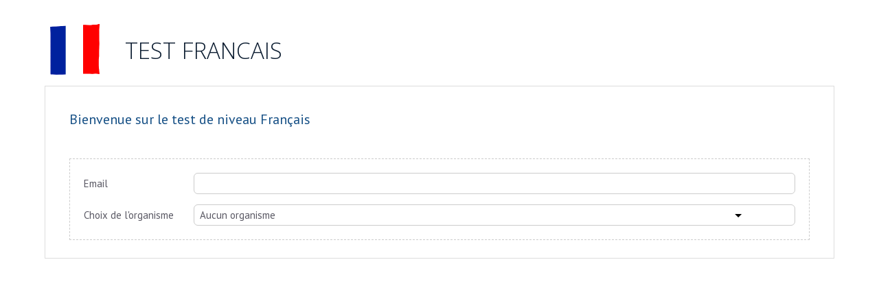

--- FILE ---
content_type: text/html; charset=UTF-8
request_url: https://www.canspeak.eu/app_test/test_francais.html
body_size: 10891
content:
<!DOCTYPE html PUBLIC "-//W3C//DTD XHTML 1.0 Transitional//EN" "http://www.w3.org/TR/xhtml1/DTD/xhtml1-transitional.dtd">
<html xmlns="http://www.w3.org/1999/xhtml">
<head>
<base href="https://www.canspeak.eu/app_test/" />
<title>Testez votre niveau en  français langue étrangère</title>
<meta name="description" content="Un test a choix multiples pour tester votre niveau selon le cadre européen CECRL" />
<meta name="viewport" content="width=device-width, initial-scale=1, minimum-scale=1, maximum-scale=1, user-scalable=no" />
<meta name="google-site-verification" content="7ffheQ4O3APEEv5blJPBL4h3noDufvj7N2fKSPMGTXI" />
<meta http-equiv="Content-Type" content="text/html; charset=utf-8" />
<meta property='og:site_name' content='Canspeak'/>
<meta property='og:url' content='https://www.canspeak.eu/app_test/'/>
<meta property='og:title' content=""/>
<meta property='og:type' content='article'/>
<meta property='og:image' content='https://www.canspeak.eu/app_test/sass/css/gfx/logo.png'/>
<link href="sass/css/style.css" type="text/css" media="screen" rel="stylesheet" />
<script type="text/javascript" src="sass/js/respond.js"></script>
<script type="text/javascript" src="sass/js/jquery-1.9.1.js"></script>
<script type="text/javascript" src="sass/js/script.js"></script>
<script src="sass/js/jquery-ui.js"></script>
<script src="sass/js/jquery.fancybox.js"></script>
<script type="text/javascript" src="sass/js/jquery.jcarousellite.js"></script>
<script type="text/javascript" src="sass/js/jquery.sudoSlider.min.js"></script>
<script type="text/javascript" src="sass/js/jquery.parallax-1.1.3.js"></script>
<script type="text/javascript" src="sass/js/jBox.js"></script>  
<script type="text/javascript" src="sass/js/perspective_modernizr.js"></script>
</head>
<body>

<div id="perspective" class="perspective effect-airbnb">
    <div class="container">
            <div class="wrapper"><!-- wrapper needed for scroll -->

            
<!-- Navigation -->
<div class="navigation-block">
    <div class='navigation-content'>
            
    </div>
</div>

<!-- Début content -->
<div class="zone-page-block">
    <div class='zone-page-content'>
        
        <div class='testniveaux'>
                        
            <div class="title">
                <img class="drapeau" src="sass/css/gfx/flag-fr.png" alt="Test Français" />
                <h1>Test francais</h1>
                <div class="clearboth"></div>
            </div>
            <div class="clearboth"></div>
            
            <div class="page-left-questionnaire">            
                <div class="block-questionnaire">

                    <form action="" method="post" enctype="multipart/form-data">
                        <script type="text/javascript" >
                            $(document).ready(function(){
                                
                                var sudoSlider = $("#slider").sudoSlider({
                                   continuous: false,
                                   prevHtml: '<a href="#" class="prevBtn"> < Etape précédente </a>', 
                                   nextHtml: '<a href="#" class="nextBtn"> Etape suivante ></a>',
                                });

                                $(".controls").css("display","none");

                                $('#LoginEmail').keypress(function(e){
                                    if ( e.which == 13 ) return false;
                                });

                                $( ".controls  a" ).click(function() {
                                  $('html, body').animate({scrollTop:250}, 'slow');
                                });
                                
                                $('#LoginEmail').on('input', function(){
                                    var myLoginEmail = "";
                                    myLoginEmail = $("#LoginEmail").val();
                                    var regEmail = new RegExp('^[0-9a-z._-]+@{1}[0-9a-z.-]{2,}[.]{1}[a-z]{2,5}$','i');
                                    var regEmailResult = regEmail.test(myLoginEmail);

                                    if(regEmailResult){
                                        $(".controls").css("display","block");
                                    }else{
                                        $(".controls").css("display","none");
                                    }
                                });
                            });
                        </script>
                        
                        <div id="slider">                        
                            <ul>
                                <li>
                                    <div class="slider-content">
                                        <h3>Bienvenue sur le test de niveau Français</h3>
                                        <br>
                                        <div class="exemple">
                                            <div class="label">Email</div>
                                            <div class="input-style"><input type="text" id="LoginEmail" name="LoginEmail" class="input-style" ></div>
                                            <div class="clearboth paddingtop15"></div>
                                            
                                            <div class="label">Choix de l'organisme</div>
                                            <div class="select-style">
                                                <select name='selectemail' class='bleuclair11-b' id='selectemail'>
                                                    <option value="jdumas@canspeak.fr==Autre">Aucun organisme</option>
                                                    <option value="jdumas@canspeak.fr==Autre">----------------------</option>
                                                    <option value='=='></option><option value='mtonarini@canspeak.fr== INGEROP'> INGEROP</option><option value='mtonarini@canspeak.fr==11 MANAGEMENT'>11 MANAGEMENT</option><option value='mathieu.loos@a-propos.fr ==A-Propos Langues'>A-Propos Langues</option><option value='==ACCENTURE'>ACCENTURE</option><option value='==ADP'>ADP</option><option value='j.deste@afsfrance.com==AFS '>AFS </option><option value='==AIRBUS'>AIRBUS</option><option value='mtonarini@canspeak.fr==ALIXIO'>ALIXIO</option><option value='mtonarini@canspeak.fr==ALLSETFOR'>ALLSETFOR</option><option value='mhgomis@canspeak.fr ==ARCHIMED'>ARCHIMED</option><option value='mhgomis@canspeak.fr ; formation@canspeak.fr==Areva'>Areva</option><option value='mtonarini@canspeak.fr==ASYS'>ASYS</option><option value='==Aubert et Duval'>Aubert et Duval</option><option value='mtonarini@canspeak.fr==AUCHAN'>AUCHAN</option><option value='administration@canspeak.fr==AUTRE'>AUTRE</option><option value='mtonarini@canspeak.fr==BEDROCK'>BEDROCK</option><option value='mtonarini@canspeak.fr==BETC'>BETC</option><option value='==BPI France'>BPI France</option><option value='mhgomis@canspeak.fr==Caisse Des Dépôts Et Consignations'>Caisse Des Dépôts Et Consignations</option><option value='mtonarini@canspeak.fr==CANAL +'>CANAL +</option><option value='mtonarini@canspeak.fr==CANAL +'>CANAL +</option><option value='mtonarini@canspeak.fr==Carlsberg group'>Carlsberg group</option><option value='mtonarini@canspeak.fr==CASTORAMA '>CASTORAMA </option><option value='==CGI'>CGI</option><option value='mtonarini@canspeak.fr==CISCO'>CISCO</option><option value='==COFFREO'>COFFREO</option><option value='==COLAS'>COLAS</option><option value='mtonarini@canspeak.fr==CONFORAMA'>CONFORAMA</option><option value='administration@canspeak.fr==CPF'>CPF</option><option value='mtonarini@canspeak.fr==DALKIA'>DALKIA</option><option value='==DAVRICOURT'>DAVRICOURT</option><option value='mtonarini@canspeak.fr==DELANE SI'>DELANE SI</option><option value='mtonarini@canspeak.fr==DEVELOP INVEST'>DEVELOP INVEST</option><option value='mtonarini@canspeak.fr==DI2021'>DI2021</option><option value='mhgomis@canspeak.fr ==EDF EN'>EDF EN</option><option value='==Egis'>Egis</option><option value='mtonarini@canspeak.fr==Elephant'>Elephant</option><option value='mtonarini@canspeak.fr==EQUAD'>EQUAD</option><option value='==ERAMET Group'>ERAMET Group</option><option value='mtonarini@canspeak.fr==ERM France'>ERM France</option><option value='aurelie.gojal@espacelangues-formations.com==ESPACE LANGUE ET FORMATIONS'>ESPACE LANGUE ET FORMATIONS</option><option value='info@langues-coaching.com==Espace Langues & Coaching'>Espace Langues & Coaching</option><option value='contact@esprit-langues.fr ==Esprit Langues'>Esprit Langues</option><option value='mtonarini@canspeak.fr==EXPAT PARTNERS'>EXPAT PARTNERS</option><option value='==FAFIEC '>FAFIEC </option><option value='==FAFIEC VISIO'>FAFIEC VISIO</option><option value='==FAFSEA'>FAFSEA</option><option value='==FORCO'>FORCO</option><option value='mhgomis@canspeak.fr ; formation@canspeak.fr==FRAMATOME'>FRAMATOME</option><option value='==FUTURSKILL'>FUTURSKILL</option><option value='bmahtani@canspeak.fr ==GDF Suez'>GDF Suez</option><option value='mtonarini@canspeak.fr==GILEAD'>GILEAD</option><option value='m.wetzel@mdaformance.com ;  administratif@mdaformance.com ; m.chaze@mdaformance.com==GROUPE CHARLES ANDRÉ'>GROUPE CHARLES ANDRÉ</option><option value='==Groupe Safran'>Groupe Safran</option><option value='mtonarini@canspeak.fr==HAVAS Group'>HAVAS Group</option><option value='==HM CLAUSE'>HM CLAUSE</option><option value='mtonarini@canspeak.fr==HOLMEN'>HOLMEN</option><option value='mtonarini@canspeak.fr==HONEYWELL'>HONEYWELL</option><option value='==IBM'>IBM</option><option value='==IDEMIA'>IDEMIA</option><option value='mtonarini@canspeak.fr==IDVERDE'>IDVERDE</option><option value='annecy@ilcf.fr ;coline.fochesato@ilcf.fr ==ILCF'>ILCF</option><option value='mtonarini@canspeak.fr==IMCHECK'>IMCHECK</option><option value='==immersions'>immersions</option><option value='mtonarini@canspeak.fr==INFOGENE'>INFOGENE</option><option value='mtonarini@canspeak.fr==INGELIANCE'>INGELIANCE</option><option value='vgwinnett@canspeak.fr ==Inserm'>Inserm</option><option value='mtonarini@canspeak.fr==INTERFORUM'>INTERFORUM</option><option value='mtonarini@canspeak.fr==INTERSEC'>INTERSEC</option><option value='valery.vigneron@kintail.eu ==Kintail'>Kintail</option><option value='==Kone'>Kone</option><option value='mtonarini@canspeak.fr==LA CENTRALE DE FORMATION '>LA CENTRALE DE FORMATION </option><option value='h.guillope@optionlangues.com==LACTALIS'>LACTALIS</option><option value='mh@atraduire-bourgogne.com  ;  jshyti@langues-et-competences.com==Langues & Compétences'>Langues & Compétences</option><option value='mtonarini@canspeak.fr==LEACH INTERN'>LEACH INTERN</option><option value='mtonarini@canspeak.fr==M6'>M6</option><option value='mtonarini@canspeak.fr==MAHLE'>MAHLE</option><option value='mtonarini@canspeak.fr==MAN Truck & Bus'>MAN Truck & Bus</option><option value='mtonarini@canspeak.fr==MCCAIN'>MCCAIN</option><option value='m.wetzel@mdaformance.com ; administratif@mdaformance.com ; m.chaze@mdaformance.com==MDA FORMANCE'>MDA FORMANCE</option><option value='contact@medialabeille.com==Média l Abeille'>Média l'Abeille</option><option value='mtonarini@canspeak.fr==MIELE'>MIELE</option><option value='mtonarini@canspeak.fr==MONALBUMPHOTO'>MONALBUMPHOTO</option><option value='mtonarini@canspeak.fr==NAVAL GROUP'>NAVAL GROUP</option><option value='mtonarini@canspeak.fr==NEXTON'>NEXTON</option><option value='mtonarini@canspeak.fr==NEXWAY'>NEXWAY</option><option value='mtonarini@canspeak.fr==NORGINE'>NORGINE</option><option value='mtonarini@canspeak.fr==OCP REPARTITION '>OCP REPARTITION </option><option value='mtonarini@canspeak.fr==OKAIDI'>OKAIDI</option><option value='mtonarini@canspeak.fr==ONEIDA'>ONEIDA</option><option value='h.guillope@optionlangues.com==OPTION LANGUES'>OPTION LANGUES</option><option value='mhgomis@canspeak.fr ; formation@canspeak.fr==ORANO'>ORANO</option><option value='mtonarini@canspeak.fr==ORLADE'>ORLADE</option><option value='mtonarini@canspeak.fr==PMO'>PMO</option><option value='info@poly-langues.com==POLY LANGUES'>POLY LANGUES</option><option value='==PROSERVIA'>PROSERVIA</option><option value='mtonarini@canspeak.fr==PSA '>PSA </option><option value='valery.vigneron@kintail.eu==SHELL'>SHELL</option><option value='valery.vigneron@kintail.eu==SLN'>SLN</option><option value='mtonarini@canspeak.fr==Societe M6'>Societe M6</option><option value='==Sopra'>Sopra</option><option value='mtonarini@canspeak.fr==SQUARE MANAGEMENT'>SQUARE MANAGEMENT</option><option value='mtonarini@canspeak.fr==STEPHYA'>STEPHYA</option><option value='mtonarini@canspeak.fr==T&T'>T&T</option><option value='mtonarini@canspeak.fr==TALENT.IO'>TALENT.IO</option><option value='mtonarini@canspeak.fr==TANGOE'>TANGOE</option><option value='mtonarini@canspeak.fr==VALEO'>VALEO</option><option value='contact@via-lingua.eu ==Via Lingua'>Via Lingua</option><option value='mtonarini@canspeak.fr; mchmiel@canspeak.fr==VIESSMANN'>VIESSMANN</option><option value='mtonarini@canspeak.fr==Vinci'>Vinci</option><option value='mtonarini@canspeak.fr==WENDEL'>WENDEL</option>                                                </select>
                                            </div>
                                        </div>
                                    </div>
                                </li>
                                <li>
                                    <div class="slider-content">          
                                        <div class="title-part">
                                            Partie 1                                            <p>Parmi les 4 possibilités, choisissez celle qui vous semble aller avec le premier mot donné.</p>
                                        </div>
                                        <div class="exemple">
                                            <span class="rouge12-b">EXEMPLE</span><br />
                                            <br /> 
                                            <div class="label">CAHIER</div>
                                            <div class="select-style">
                                            <select name="select" size="1" class="txtvert">
                                              <option selected>------</option>
                                              <option>A/ courir</option>
                                              <option>B/ comprendre</option>
                                              <option>C/ &eacute;crire</option>
                                              <option>D/ tenir</option>
                                            </select>
                                            </div>
                                            <br>
                                            La réponse est C/ écrire. <br />
                                            Vous selectionnez donc C dans la la liste déroulante.                                        </div>
                                        <div class="clearboth  paddingtop40"></div>
                                        <div class="col1">


                                                <div class="label">1 ) Maison</div>                                            
                                                                  <div class="select-style"><select name="part1_1" size="1" class="txtvert">
                                              <option value="exemple" selected>------</option>
                                              <option value="1_1A">A/ &eacute;charpe</option>
                                              <option value="1_1B">B/ toit</option>
                                              <option value="1_1C">C/ sac</option>
                                              <option value="1_1D">D/ cigarette</option>
                                            </select>
                                                                  </div>
                                                                  <div class="clearboth  paddingtop15"></div>

                                                                  <div class="label">2 ) Chambre</div>
                                                          <div class="select-style"><select name="part1_2" size="1" class="txtvert">
                                                  <option value="exemple" selected>------</option>
                                                  <option value="1_2A">A/ nager</option>
                                                  <option value="1_2B">B/ dormir</option>
                                                  <option value="1_2C">C/ &eacute;teindre</option>
                                                  <option value="1_2D">D/ voler</option>
                                                </select></div>
                                            <div class="clearboth  paddingtop15"></div>

                                            <div class="label">3 ) Plante</div>
                                                          <div class="select-style"><select name="part1_3" size="1" class="txtvert">
                                                  <option value="exemple" selected>------</option>
                                                  <option value="1_3A">A/ fleur</option>
                                                  <option value="1_3B">B/ montagne</option>
                                                  <option value="1_3C">C/ poubelle</option>
                                                  <option value="1_3D">D/ fen&ecirc;tre</option>
                                                </select></div>
                                            <div class="clearboth  paddingtop15"></div>

                                            <div class="label">4 ) Chaussure</div>
                                                          <div class="select-style"><select name="part1_4" size="1" class="txtvert">
                                                  <option value="exemple" selected>------</option>
                                                  <option value="1_4A">A/ main</option>
                                                  <option value="1_4B">B/ bras</option>
                                                  <option value="1_4C">C/ t&ecirc;te</option>
                                                  <option value="1_4D">D/ pied</option>
                                                </select></div>
                                            <div class="clearboth  paddingtop15"></div>

                                            <div class="label">5 ) Livre</div>
                                                          <div class="select-style"><select name="part1_5" size="1" class="txtvert">
                                                  <option value="exemple" selected>------</option>
                                                  <option value="1_5A">A/ manger</option>
                                                  <option value="1_5B">B/ casser</option>
                                                  <option value="1_5C">C/ lire</option>
                                                  <option value="1_5D">D/ planter</option>
                                                </select></div>
                                            <div class="clearboth  paddingtop15"></div>

                                            <div class="label">6 ) Eau</div>
                                                          <div class="select-style"><select name="part1_6" size="1" class="txtvert">
                                                  <option value="exemple" selected>------</option>
                                                  <option value="1_6A">A/ bouteille</option>
                                                  <option value="1_6B">B/ fourchette</option>
                                                  <option value="1_6C">C/ carton</option>
                                                  <option value="1_6D">D/ chapeau</option>
                                                </select></div>
                                            <div class="clearboth  paddingtop15"></div>

                                            <div class="label">7 ) Neige</div>
                                                          <div class="select-style"><select name="part1_7" size="1" class="txtvert">
                                                  <option value="exemple" selected>------</option>
                                                  <option value="1_7A">A/ &eacute;t&eacute;</option>
                                                  <option value="1_7B">B/ printemps</option>
                                                  <option value="1_7C">C/ hiver</option>
                                                  <option value="1_7D">D/ automne</option>
                                                </select></div>
                                            <div class="clearboth  paddingtop15"></div>

                                            <div class="label">8 ) Porte</div>
                                                          <div class="select-style"><select name="part1_8" size="1" class="txtvert">
                                                  <option value="exemple" selected>------</option>
                                                  <option value="1_8A">A/ perdre</option>
                                                  <option value="1_8B">B/ cl&ocirc;turer</option>
                                                  <option value="1_8C">C/ naviguer</option>
                                                  <option value="1_8D">D/ fermer</option>
                                                </select></div>
                                            <div class="clearboth  paddingtop15"></div>

                                            <div class="label">9 ) Lunettes</div>
                                                          <div class="select-style"><select name="part1_9" size="1" class="txtvert">
                                                  <option value="exemple" selected>------</option>
                                                  <option value="1_9A">A/ acqu&eacute;rir</option>
                                                  <option value="1_9B">B/ s'asseoir</option>
                                                  <option value="1_9C">C/ couvrir</option>
                                                  <option value="1_9D">D/ voir</option>
                                                </select></div>
                                            <div class="clearboth  paddingtop15"></div>

                                            <div class="label">10 ) Compter</div>
                                                          <div class="select-style"><select name="part1_10" size="1" class="txtvert">
                                                  <option value="exemple" selected>------</option>
                                                  <option value="1_10A">A/ bille</option>
                                                  <option value="1_10B">B/ chiffre</option>
                                                  <option value="1_10C">C/ lettre</option>
                                                  <option value="1_10D">D/ extrait</option>
                                                </select></div>
                                            <div class="clearboth  paddingtop15"></div>

                                            <div class="label">11 ) Direction</div>
                                                          <div class="select-style"><select name="part1_11" size="1" class="txtvert">
                                                  <option value="exemple" selected>------</option>
                                                  <option value="1_11A">A/ vers</option>
                                                  <option value="1_11B">B/ vert</option>
                                                  <option value="1_11C">C/ ver</option>
                                                  <option value="1_11D">D/ verre</option>
                                                </select></div>
                                            <div class="clearboth  paddingtop15"></div>

                                            <div class="label">12 ) Manteau</div>
                                                          <div class="select-style"><select name="part1_12" size="1" class="txtvert">
                                                  <option value="exemple" selected>------</option>
                                                  <option value="1_12A">A/ sac</option>
                                                  <option value="1_12B">B/ fen&ecirc;tre</option>
                                                  <option value="1_12C">C/ v&ecirc;tement</option>
                                                  <option value="1_12D">D/ plafond</option>
                                                </select></div>
                                            <div class="clearboth  paddingtop15"></div>

                                            <div class="label">13 ) Devoir</div>
                                                          <div class="select-style"><select name="part1_13" size="1" class="txtvert">
                                                  <option value="exemple" selected>------</option>
                                                  <option value="1_13A">A/ vouloir</option>
                                                  <option value="1_13B">B/ savoir</option>
                                                  <option value="1_13C">C/ pouvoir</option>
                                                  <option value="1_13D">D/ falloir</option>
                                                </select></div>
                                            <div class="clearboth  paddingtop15"></div>

                                            <div class="label">14 ) Gagner</div>
                                                          <div class="select-style"><select name="part1_14" size="1" class="txtvert">
                                                  <option value="exemple" selected>------</option>
                                                  <option value="1_14A">A/ victoire</option>
                                                  <option value="1_14B">B/ espoir</option>
                                                  <option value="1_14C">C/ force</option>
                                                  <option value="1_14D">D/ d&eacute;faite</option>
                                                </select></div>
                                            <div class="clearboth  paddingtop15"></div>

                                            <div class="label">15 ) Frein</div>
                                                          <div class="select-style"><select name="part1_15" size="1" class="txtvert">
                                                  <option value="exemple" selected>------</option>
                                                  <option value="1_15A">A/ couler</option>
                                                  <option value="1_15B">B/ d&eacute;marrer</option>
                                                  <option value="1_15C">C/ passer</option>
                                                  <option value="1_15D">D/ arr&ecirc;ter</option>
                                                </select></div>
                                            <div class="clearboth  paddingtop15"></div>

                                            </div>
                                        <div class="col2">
                                                <div class="label">16 ) Ensemble</div>
                                                          <div class="select-style"><select name="part1_16" size="1" class="txtvert">
                                                  <option value="exemple" selected>------</option>
                                                  <option value="1_16A">A/ seul</option>
                                                  <option value="1_16B">B/ group&eacute;</option>
                                                  <option value="1_16C">C/ distinct</option>
                                                  <option value="1_16D">D/ tass&eacute;</option>
                                                </select></div>
                                            <div class="clearboth  paddingtop15"></div>

                                            <div class="label">17 ) Poids</div>
                                                          <div class="select-style"><select name="part1_17" size="1" class="txtvert">
                                                  <option value="exemple" selected>------</option>
                                                  <option value="1_17A">A/ r&eacute;soudre</option>
                                                  <option value="1_17B">B/ soulever</option>
                                                  <option value="1_17C">C/ &eacute;plucher</option>
                                                  <option value="1_17D">D/ tailler</option>
                                                </select></div>
                                            <div class="clearboth  paddingtop15"></div>

                                            <div class="label">18 ) Meilleur</div>
                                                          <div class="select-style"><select name="part1_18" size="1" class="txtvert">
                                                  <option value="exemple" selected>------</option>
                                                  <option value="1_18A">A/ pousser</option>
                                                  <option value="1_18B">B/ demander</option>
                                                  <option value="1_18C">C/ am&eacute;liorer</option>
                                                  <option value="1_18D">D/ triste</option>
                                                </select></div>
                                            <div class="clearboth  paddingtop15"></div>

                                            <div class="label">19 ) Accrocher</div>
                                                          <div class="select-style"><select name="part1_19" size="1" class="txtvert">
                                                  <option value="exemple" selected>------</option>
                                                  <option value="1_19A">A/ apprendre</option>
                                                  <option value="1_19B">B/ d&eacute;pendre</option>
                                                  <option value="1_19C">C/ suspendre</option>
                                                  <option value="1_19D">D/ reprendre</option>
                                                </select></div>
                                            <div class="clearboth  paddingtop15"></div>

                                            <div class="label">20 ) Augmenter</div>
                                                          <div class="select-style"><select name="part1_20" size="1" class="txtvert">
                                                  <option value="exemple" selected>------</option>
                                                  <option value="1_20A">A/ accro&icirc;tre</option>
                                                  <option value="1_20B">B/ accepter</option>
                                                  <option value="1_20C">C/ accoutumer</option>
                                                  <option value="1_20D">D/ habituer</option>
                                                </select></div>
                                            <div class="clearboth  paddingtop15"></div>

                                            <div class="label">21 ) Mousse</div>
                                                          <div class="select-style"><select name="part1_21" size="1" class="txtvert">
                                                  <option value="exemple" selected>------</option>
                                                  <option value="1_21A">A/ vapeur</option>
                                                  <option value="1_21B">B/ fromage</option>
                                                  <option value="1_21C">C/ bulle</option>
                                                  <option value="1_21D">D/ gomme</option>
                                                </select></div>
                                            <div class="clearboth  paddingtop15"></div>

                                            <div class="label">22 ) Nouer</div>
                                                          <div class="select-style"><select name="part1_22" size="1" class="txtvert">
                                                  <option value="exemple" selected>------</option>
                                                  <option value="1_22A">A/ corde</option>
                                                  <option value="1_22B">B/ cuisse</option>
                                                  <option value="1_22C">C/ f&eacute;e</option>
                                                  <option value="1_22D">D/ peau</option>
                                                </select></div>
                                            <div class="clearboth  paddingtop15"></div>

                                            <div class="label">23 ) Anneau</div>
                                                          <div class="select-style"><select name="part1_23" size="1" class="txtvert">
                                                  <option value="exemple" selected>------</option>
                                                  <option value="1_23A">A/ bague</option>
                                                  <option value="1_23B">B/ drapeau</option>
                                                  <option value="1_23C">C/ rasoir</option>
                                                  <option value="1_23D">D/ ficelle</option>
                                                </select></div>
                                            <div class="clearboth  paddingtop15"></div>

                                            <div class="label">24 ) Marteau</div>
                                                          <div class="select-style"><select name="part1_24" size="1" class="txtvert">
                                                  <option value="exemple" selected>------</option>
                                                  <option value="1_24A">A/ repassage</option>
                                                  <option value="1_24B">B/ visage</option>
                                                  <option value="1_24C">C/ lavage</option>
                                                  <option value="1_24D">D/ bricolage</option>
                                                </select></div>
                                            <div class="clearboth  paddingtop15"></div>

                                            <div class="label">25 ) Epuis&eacute;</div>
                                                          <div class="select-style"><select name="part1_25" size="1" class="txtvert">
                                                            <option value="exemple" selected>------</option>
                                                            <option value="1_25A">A/ aval&eacute;</option>
                                                            <option value="1_25B">B/ averti</option>
                                                            <option value="1_25C">C/ extrait</option>
                                                            <option value="1_25D">D/ crev&eacute;</option>
                                                          </select></div>
                                            <div class="clearboth  paddingtop15"></div>

                                            <div class="label">26 ) Rus&eacute;</div>
                                                <div class="select-style"><select name="part1_26" size="1" class="txtvert">
                                                  <option value="exemple" selected>------</option>
                                                  <option value="1_26A">A/ farci</option>
                                                  <option value="1_26B">B/ malin</option>
                                                  <option value="1_26C">C/ ray&eacute;</option>
                                                  <option value="1_26D">D/ taill&eacute;</option>
                                                </select></div>
                                            <div class="clearboth  paddingtop15"></div>

                                            <div class="label">27 ) Cal&eacute;</div>
                                                <div class="select-style"><select name="part1_27" size="1" class="txtvert">
                                                  <option value="exemple" selected>------</option>
                                                  <option value="1_27A">A/ &eacute;pris</option>
                                                  <option value="1_27B">B/ &eacute;tal&eacute;</option>
                                                  <option value="1_27C">C/ dou&eacute;</option>
                                                  <option value="1_27D">D/ senti</option>
                                                </select></div>
                                            <div class="clearboth  paddingtop15"></div>

                                            <div class="label">28 ) Tonnerre</div>
                                                          <div class="select-style"><select name="part1_28" size="1" class="txtvert">
                                                  <option value="exemple" selected>------</option>
                                                  <option value="1_28A">A/ aboyer</option>
                                                  <option value="1_28B">B/ gronder</option>
                                                  <option value="1_28C">C/ &eacute;clater</option>
                                                  <option value="1_28D">D/ enrager</option>
                                                </select></div>
                                            <div class="clearboth  paddingtop15"></div>

                                            <div class="label">29 ) Mendier</div>
                                                          <div class="select-style"><select name="part1_29" size="1" class="txtvert">
                                                  <option value="exemple" selected>------</option>
                                                  <option value="1_29A">A/ virer</option>
                                                  <option value="1_29B">B/ saupoudrer</option>
                                                  <option value="1_29C">C/ qu&eacute;mander</option>
                                                  <option value="1_29D">D/ implorer</option>
                                                </select></div>
                                            <div class="clearboth  paddingtop15"></div>

                                            <div class="label">30 ) D&eacute;sinvolte</div>
                                                          <div class="select-style"><select name="part1_30" size="1" class="txtvert">
                                                  <option value="exemple" selected>------</option>
                                                  <option value="1_30A">A/ sans-souci</option>
                                                  <option value="1_30B">B/ sans-g&ecirc;ne</option>
                                                  <option value="1_30C">C/ sans-culotte</option>
                                                  <option value="1_30D">D/ sans-coeur</option>
                                                </select></div>
                                            <div class="clearboth"></div>                                    
                                            </div>            
                                        <div class="clearboth"></div>            
                                    </div>
                                </li>
                                
                                <li>
                                    <div class="slider-content">
                            <div class="title-part">
                            Partie 2                            <p>Complétez la phrase en choisissant parmi les 4 possibilités. Une seule réponse est possible.</p>
                            </div>
                            
                            <div class="exemple">
                                <span class="rouge12-b">EXEMPLE</span><br />
                                <br /> 
                                <div class="select-style float">
                            <select name="select34" size="1" class="txtvert">
                              <option selected>------</option>
                              <option>A/ A</option>
                              <option>B/ Es</option>
                              <option>C/ As</option>
                              <option>D/ Peux</option>
                            </select>
                                </div>
                                <div class="label">-tu soif ?</div>
                                <div class="clearboth"></div>
                                <br />
                                Vous selectionnez donc C dans la la liste déroulante.                            </div>
                            <p>&nbsp;</p>                        
                        
                                    
                            <div class="clearboth  paddingtop15"></div><div class="label2">1 )</div>
                                      <div class="select-style float"><select name="part2_1" size="1" class="txtvert">
                                        <option value="exemple" selected>------</option>
                                        <option value="2_1A">A/ Qui</option>
                                        <option value="2_1B">B/ Quand</option>
                                        <option value="2_1C">C/ Quoi </option>
                                        <option value="2_1D">D/ Que</option>
                                      </select></div>
                            <div class="label">&ecirc;tes-vous ?</div>
                    
                                      <div class="clearboth  paddingtop15"></div><div class="label2">2 ) Comment</div>
                                      <div class="select-style float"><select name="part2_2" size="1" class="txtvert">
                              <option value="exemple" selected>------</option>
                              <option value="2_2A">A/ allons</option>
                              <option value="2_2B">B/ vont</option>
                              <option value="2_2C">C/ va</option>
                              <option value="2_2D">D/ allez</option>
                            </select></div>
                                      <div class="label">vous ?</div>
                                      
                                      <div class="clearboth  paddingtop15"></div><div class="label2">3 ) Aimez-vous</div>
                                      <div class="select-style float"><select name="part2_3" size="1" class="txtvert">
                              <option value="exemple" selected>------</option>
                              <option value="2_3A">A/ nageant</option>
                              <option value="2_3B">B/ nag&eacute;</option>
                              <option value="2_3C">C/ nage</option>
                              <option value="2_3D">D/ nager</option>
                            </select></div>
                                      <div class="label">?</div>
                                      
                                      <div class="clearboth  paddingtop15"></div><div class="label2">4 ) Il habite</div>
                                      <div class="select-style float"><select name="part2_4" size="1" class="txtvert">
                              <option value="exemple" selected>------</option>
                              <option value="2_4A">A/ au</option>
                              <option value="2_4B">B/ a</option>
                              <option value="2_4C">C/ en</option>
                              <option value="2_4D">D/ &agrave;</option>
                            </select></div>
                                      <div class="label">Clermont-Ferrand.</div>
                                      
                                      <div class="clearboth  paddingtop15"></div><div class="label2">5 ) Quel &acirc;ge a-t-il ? Il</div>
                                      <div class="select-style float"><select name="part2_5" size="1" class="txtvert">
                              <option value="exemple" selected>------</option>
                              <option value="2_5A">A/ est</option>
                              <option value="2_5B">B/ a</option>
                              <option value="2_5C">C/ va</option>
                              <option value="2_5D">D/ donne</option>
                            </select></div>
                                      <div class="label">vingt ans.</div>
                                      
                                      <div class="clearboth  paddingtop15"></div><div class="label2">6 ) Je</div>
                                      <div class="select-style float"><select name="part2_6" size="1" class="txtvert">
                              <option value="exemple" selected>------</option>
                              <option value="2_6A">A/ es</option>
                              <option value="2_6B">B/ suis</option>
                              <option value="2_6C">C/ aurais</option>
                              <option value="2_6D">D/ avais</option>
                            </select></div>
                                      <div class="label">venu te voir.</div>
                                      
                                      <div class="clearboth  paddingtop15"></div><div class="label2">7 ) Plus tard je</div>
                                      <div class="select-style float"><select name="part2_7" size="1" class="txtvert">
                              <option value="exemple" selected>------</option>
                              <option value="2_7A">A/ saurai</option>
                              <option value="2_7B">B/ pourrai</option>
                              <option value="2_7C">C/ serai</option>
                              <option value="2_7D">D/ devrai</option>
                            </select></div>
                                      <div class="label">pompier.</div>
                                    
                                      <div class="clearboth  paddingtop15"></div><div class="label2">8 ) J'ai une montre. Je</div>
                                      <div class="select-style float"><select name="part2_8" size="1" class="txtvert">
                              <option value="exemple" selected>------</option>
                              <option value="2_8A">A/ les lui</option>
                              <option value="2_8B">B/ le lui</option>
                              <option value="2_8C">C/ la lui</option>
                              <option value="2_8D">D/ l'a leur</option>
                            </select></div>
                                      <div class="label">ai donn&eacute;e.</div>
                    
                    <div class="clearboth  paddingtop15"></div><div class="label2">9 ) Il faut que je</div>
                                      <div class="select-style float"><select name="part2_9" size="1" class="txtvert">
                              <option value="exemple" selected>------</option>
                              <option value="2_9A">A/ fasse</option>
                              <option value="2_9B">B/ fais</option>
                              <option value="2_9C">C/ ferai</option>
                              <option value="2_9D">D/ faire</option>
                            </select></div>
                    <div class="label">les courses.</div>
                                      
                                      <div class="clearboth  paddingtop15"></div><div class="label2">10 )</div>
                                      <div class="select-style float"><select name="part2_10" size="1" class="txtvert">
                              <option value="exemple" selected>------</option>
                              <option value="2_10A">A/ Ses</option>
                              <option value="2_10B">B/ Ces</option>
                              <option value="2_10C">C/ Ce</option>
                              <option value="2_10D">D/ C'est</option>
                            </select></div>
                                      <div class="label3">de ma part qu'il a re&ccedil;u un cadeau.</div>
                                      
                                      <div class="clearboth  paddingtop15"></div><div class="label2">11 ) La lettre que j'ai</div>
                                      <div class="select-style float"><select name="part2_11" size="1" class="txtvert">
                              <option value="exemple" selected>------</option>
                              <option value="2_11A">A/ re&ccedil;ue</option>
                              <option value="2_11B">B/ envoy&eacute;</option>
                              <option value="2_11C">C/ donn&eacute;s</option>
                              <option value="2_11D">D/ trouv&eacute;es</option>
                            </select></div>
                                      <div class="label3">venait de mon grand-p&eacute;re.</div>
                                      
                                      <div class="clearboth  paddingtop15"></div><div class="label2">12 ) Est-ce que tu as</div>
                                      <div class="select-style float"><select name="part2_12" size="1" class="txtvert">
                              <option value="exemple" selected>------</option>
                              <option value="2_12A">A/ avant</option>
                              <option value="2_12B">B/ dej&agrave;</option>
                              <option value="2_12C">C/ une fois</option>
                              <option value="2_12D">D/ ceci</option>
                            </select></div>
                                      <div class="label">essay&eacute; ?</div>
                                      
                                      <div class="clearboth  paddingtop15"></div><div class="label2">13 ) Je voudrais bien venir</div>
                                      <div class="select-style float"><select name="part2_13" size="1" class="txtvert">
                              <option value="exemple" selected>------</option>
                              <option value="2_13A">A/ mais</option>
                              <option value="2_13B">B/ donc</option>
                              <option value="2_13C">C/ car</option>
                              <option value="2_13D">D/ ou</option>
                            </select></div>
                                      <div class="label">je ne peux pas.</div>
                                      
                                      <div class="clearboth  paddingtop15"></div><div class="label2">14 ) Je regrette qu'il</div>
                                      <div class="select-style float"><select name="part2_14" size="1" class="txtvert">
                              <option value="exemple" selected>------</option>
                              <option value="2_14A">A/ ai</option>
                              <option value="2_14B">B/ ait</option>
                              <option value="2_14C">C/ est</option>
                              <option value="2_14D">D/ a</option>
                            </select></div>
                                      <div class="label">mal entendu.</div>
                                      
                                      <div class="clearboth  paddingtop15"></div><div class="label2">15 )</div>
                                      <div class="select-style float"><select name="part2_15" size="1" class="txtvert">
                              <option value="exemple" selected>------</option>
                              <option value="2_15A">A/ En quelle proportion</option>
                              <option value="2_15B">B/ Dans quelle mesure</option>
                              <option value="2_15C">C/ Dans quel but</option>
                              <option value="2_15D">D/ Au fur et &agrave; mesure</option>
                            </select></div>
                                      <div class="label">est-il venu ?</div>
                                      
                                      <div class="clearboth  paddingtop15"></div><div class="label2">16 ) Je ne l'ai pas crois&eacute;</div>
                            <div class="select-style float"><select name="part2_16" size="1" class="txtvert">
                              <option value="exemple" selected>------</option>
                              <option value="2_16A">A/ de</option>
                              <option value="2_16B">B/ depuis</option>
                              <option value="2_16C">C/ &agrave;</option>
                              <option value="2_16D">D/ dans</option>
                            </select></div>
                                      <div class="label">une semaine.</div>
                                      
                                      <div class="clearboth  paddingtop15"></div><div class="label2">17 ) J'ai mis mon g&acirc;teau dans</div>
                                      <div class="select-style float"><select name="part2_17" size="1" class="txtvert">
                              <option value="exemple" selected>------</option>
                              <option value="2_17A">A/ la moule gris</option>
                              <option value="2_17B">B/ le moule gris</option>
                              <option value="2_17C">C/ le moule grise</option>
                              <option value="2_17D">D/ la moule grise</option>
                            </select></div>
                                      <div class="label">.</div>
                                      
                                      <div class="clearboth  paddingtop15"></div><div class="label2">18 ) La maison</div>
                                      <div class="select-style float"><select name="part2_18" size="1" class="txtvert">
                              <option value="exemple" selected>------</option>
                              <option value="2_18A">A/ du</option>
                              <option value="2_18B">B/ o&ugrave;</option>
                              <option value="2_18C">C/ &agrave;</option>
                              <option value="2_18D">D/ de</option>
                            </select></div>
                                      <div class="label3">mon fr&egrave;re est grande.</div>
                                      
                                      <div class="clearboth  paddingtop15"></div><div class="label2">19 )</div>
                                      <div class="select-style float"><select name="part2_19" size="1" class="txtvert">
                              <option value="exemple" selected>------</option>
                              <option value="2_19A">A/ Jamais</option>
                              <option value="2_19B">B/ Durant</option>
                              <option value="2_19C">C/ Alors</option>
                              <option value="2_19D">D/ Pendant que</option>
                            </select></div>
                                      <div class="label3">j'&eacute;tais dans le bain, le t&eacute;l&eacute;phone a sonn&eacute;.</div>
                                      
                                      <div class="clearboth  paddingtop15"></div><div class="label2">20 ) Je ne</div>
                                      <div class="select-style float"><select name="part2_20" size="1" class="txtvert">
                              <option value="exemple" selected>------</option>
                              <option value="2_20A">A/ leurs</option>
                              <option value="2_20B">B/ leur</option>
                              <option value="2_20C">C/ les</option>
                              <option value="2_20D">D/ notre</option>
                            </select></div>
                                      <div class="label">vois pas</div>
                                      
                                      <div class="clearboth  paddingtop15"></div><div class="label2">21 ) Je connais cet homme-l&agrave; ; mon p&eacute;re</div>
                                      <div class="select-style float"><select name="part2_21" size="1" class="txtvert">
                              <option value="exemple" selected>------</option>
                              <option value="2_21A">A/ m'en</option>
                              <option value="2_21B">B/ m'</option>
                              <option value="2_21C">C/ m'y</option>
                              <option value="2_21D">D/ t'y</option>
                            </select></div>
                                      <div class="label">avait parl&eacute;.</div>
                                      
                                      <div class="clearboth  paddingtop15"></div><div class="label2">22 ) J'aurais voulu</div>
                                      <div class="select-style float"><select name="part2_22" size="1" class="txtvert">
                              <option value="exemple" selected>------</option>
                              <option value="2_22A">A/ quand</option>
                              <option value="2_22B">B/ pour que</option>
                              <option value="2_22C">C/ de sorte que</option>
                              <option value="2_22D">D/ que</option>
                            </select></div>
                                      <div class="label">tu m'aides.</div>
                                      
                                      <div class="clearboth  paddingtop15"></div><div class="label2">23 ) S'il</div>
                                      <div class="select-style float"><select name="part2_23" size="1" class="txtvert">
                              <option value="exemple" selected>------</option>
                              <option value="2_23A">A/ avait</option>
                              <option value="2_23B">B/ aurait pu</option>
                              <option value="2_23C">C/ aurait</option>
                              <option value="2_23D">D/ serait</option>
                            </select></div>
                                      <div class="label3">su, il serait rest&eacute; chez lui.</div>
                                      
                                      <div class="clearboth  paddingtop15"></div><div class="label2">24 ) Il a enlev&eacute; le tableau</div>
                                      <div class="select-style float"><select name="part2_24" size="1" class="txtvert">
                              <option value="exemple" selected>------</option>
                              <option value="2_24A">A/ afin de </option>
                              <option value="2_24B">B/ pour que</option>
                              <option value="2_24C">C/ ainsi</option>
                              <option value="2_24D">D/ ainsi pour</option>
                            </select></div>
                                      <div class="label">le faire restaurer.</div>
                                      
                                      <div class="clearboth  paddingtop15"></div><div class="label2">25 ) Je suis content que tu</div>
                                      <div class="select-style float"><select name="part2_25" size="1" class="txtvert">
                              <option value="exemple" selected>------</option>
                              <option value="2_25A">A/ aies</option>
                              <option value="2_25B">B/ sois</option>
                              <option value="2_25C">C/ es</option>
                              <option value="2_25D">D/ soit</option>
                            </select></div>
                                      <div class="label">ici.</div>
                                      
                                      <div class="clearboth  paddingtop15"></div><div class="label2">26 ) Quand tu</div>
                                      <div class="select-style float"><select name="part2_26" size="1" class="txtvert">
                              <option value="exemple" selected>------</option>
                              <option value="2_26A">A/ es</option>
                              <option value="2_26B">B/ seras</option>
                              <option value="2_26C">C/ as</option>
                              <option value="2_26D">D/ auras</option>
                            </select></div>
                                      <div class="label">fini, dis-le moi.</div>
                                      
                                      <div class="clearboth  paddingtop15"></div><div class="label2">27 ) Range tes affaires avant que ton p&egrave;re</div>
                                      <div class="select-style float"><select name="part2_27" size="1" class="txtvert">
                              <option value="exemple" selected>------</option>
                              <option value="2_27A">A/ puisse</option>
                              <option value="2_27B">B/ encore</option>
                              <option value="2_27C">C/ ne</option>
                              <option value="2_27D">D/ fort</option>
                            </select></div>
                                      <div class="label">te gronde.</div>
                    
                    <div class="clearboth  paddingtop15"></div><div class="label2">28 ) J'irai bien &agrave; la piscine</div>
                                      <div class="select-style float"><select name="part2_28" size="1" class="txtvert">
                              <option value="exemple" selected>------</option>
                              <option value="2_28A">A/ lorsque</option>
                              <option value="2_28B">B/ alors que</option>
                              <option value="2_28C">C/ &agrave; moins que</option>
                              <option value="2_28D">D/ d&egrave;s que</option>
                            </select></div>
                    <div class="label3">tu ne veuilles aller ailleurs.</div>
                                      
                                      <div class="clearboth  paddingtop15"></div><div class="label2">29 ) Je t&acirc;cherai de bien</div>
                                      <div class="select-style float"><select name="part2_29" size="1" class="txtvert">
                              <option value="exemple" selected>------</option>
                              <option value="2_29A">A/ me</option>
                              <option value="2_29B">B/ m'y</option>
                              <option value="2_29C">C/ m'en</option>
                              <option value="2_29D">D/ m'ai</option>
                            </select></div>
                                      <div class="label">prendre.</div>
                                      
                                      <div class="clearboth  paddingtop15"></div><div class="label2">30 )</div>
                                      <div class="select-style float"><select name="part2_30" size="1" class="txtvert">
                              <option value="exemple" selected>------</option>
                              <option value="2_30A">A/ Quelque</option>
                              <option value="2_30B">B/ Quel que</option>
                              <option value="2_30C">C/ Quoique</option>
                              <option value="2_30D">D/ Quoi que</option>
                            </select></div>
                                      <div class="label3">je fasse, je n'y arrive pas.&nbsp;</div>
                                <div class="clearboth"></div>  
                                    </div>
                                </li>
                                
                                <li>
                                    <div class="slider-content">      
                            <div class="title-part">
                            Partie 3                            <p>Donnez la meilleure réponse à la question/phrase soulignée.</p>
                            </div>

                            <div class="exemple">
                                <span class="rouge12-b">EXEMPLE</span><br />
                                <br /> 
                                <div class="label2">Comment allez-vous ?</div>
                                <div class="select-style float">
                                <select name="select35" size="1" class="txtvert">
                                    <option selected>------</option>
                                    <option>A/ Oui</option>
                                    <option>B/ Non</option>
                                    <option>C/ Tr&egrave;s bien merci</option>
                                    <option>D/ Deux</option>
                                </select>
                                </div>
                                <div class="clearboth"></div>
                                <br />
                                Vous selectionnez donc C dans la la liste déroulante.                            </div>
                            <p>&nbsp;</p>
                            
                            <div class="col1">
                                
                            <div class="clearboth  paddingtop15"></div>
                            <div class="label">1 ) Comment t'appelles-tu ?</div>
                                      <div class="select-style float"><select name="part3_1" size="1" class="txtvert">
                              <option value="exemple" selected>------</option>
                              <option value="3_1A">A/ Ca va</option>
                              <option value="3_1B">B/ C'est moi</option>
                              <option value="3_1C">C/ Georges</option>
                              <option value="3_1D">D/ Rien</option>
                            </select></div>
                        
                            <div class="clearboth  paddingtop15"></div><div class="label">2 ) O&ugrave; vas-tu ?</div>
                                      <div class="select-style float"><select name="part3_2" size="1" class="txtvert">
                              <option value="exemple" selected>------</option>
                              <option value="3_2A">A/ Jamais</option>
                              <option value="3_2B">B/ Chez moi</option>
                              <option value="3_2C">C/ De rien</option>
                              <option value="3_2D">D/ Ca va</option>
                            </select></div>
                        
                            <div class="clearboth  paddingtop15"></div><div class="label">3 ) Que voulez-vous ?</div>
                                      <div class="select-style float"><select name="part3_3" size="1" class="txtvert">
                              <option value="exemple" selected>------</option>
                              <option value="3_3A">A/ De l'eau</option>
                              <option value="3_3B">B/ Non, merci</option>
                              <option value="3_3C">C/ De rien</option>
                              <option value="3_3D">D/ Oui</option>
                            </select></div>
                        
                            <div class="clearboth  paddingtop15"></div><div class="label">4 ) Veux-tu manger ?</div>
                                      <div class="select-style float"><select name="part3_4" size="1" class="txtvert">
                              <option value="exemple" selected>------</option>
                              <option value="3_4A">A/ Jamais</option>
                              <option value="3_4B ">B/ Hier</option>
                              <option value="3_4C">C/ Pas encore</option>
                              <option value="3_4D">D/ Il n'y a pas de quoi</option>
                            </select></div>
                                      .
                                      <div class="clearboth  paddingtop15"></div><div class="label">5 ) Est-ce que cela te rend heureux ?</div>
                                      <div class="select-style float"><select name="part3_5" size="1" class="txtvert">
                              <option value="exemple" selected>------</option>
                              <option value="3_5A">A/ Non, merci</option>
                              <option value="3_5B">B/ Avec plaisir</option>
                              <option value="3_5C">C/ A ce soir</option>
                              <option value="3_5D">D/ Bien s&ucirc;r </option>
                            </select></div>
                        
                                      <div class="clearboth  paddingtop15"></div><div class="label">6 ) Combien &ccedil;a fait ?</div>
                                      <div class="select-style float"><select name="part3_6" size="1" class="txtvert">
                              <option value="exemple" selected>------</option>
                              <option value="3_6A">A/ Ca fait joli</option>
                              <option value="3_6B">B/ Trois euros</option>
                              <option value="3_6C">C/ Tr&egrave;s chaud</option>
                              <option value="3_6D">D/ Trois fois</option>
                            </select></div>
                        
                                      <div class="clearboth  paddingtop15"></div><div class="label">7 ) Tu es de bonne humeur aujourd'hui ?</div>
                                      <div class="select-style float"><select name="part3_7" size="1" class="txtvert">
                              <option value="exemple" selected>------</option>
                              <option value="3_7A">A/ Tr&egrave;s dr&ocirc;le </option>
                              <option value="3_7B">B/ Noir de rage</option>
                              <option value="3_7C">C/ Pas tellement</option>
                              <option value="3_7D">D/ Par-ci, par-l&agrave;</option>
                            </select></div>
                        
                                      <div class="clearboth  paddingtop15"></div><div class="label">8 ) Qu'est-ce qui se passe ici ?</div>
                                      <div class="select-style float"><select name="part3_8" size="1" class="txtvert">
                              <option value="exemple" selected>------</option>
                              <option value="3_8A">A/ Rien de particulier</option>
                              <option value="3_8B">B/ Les verts</option>
                              <option value="3_8C">C/ Le rapide de Paris</option>
                              <option value="3_8D">D/ Elvis Presley</option>
                            </select></div>
                        
                                      <div class="clearboth  paddingtop15"></div><div class="label">9 ) Il est grand temps de rentrer.</div>
                                      <div class="select-style float"><select name="part3_9" size="1" class="txtvert">
                              <option value="exemple" selected>------</option>
                              <option value="3_9A">A/ Entrez donc</option>
                              <option value="3_9B">B/ Laissez tomber</option>
                              <option value="3_9C">C/ Je vous en prie</option>
                              <option value="3_9D">D/ Allons-y</option>
                            </select></div>
                        
                                      <div class="clearboth  paddingtop15"></div><div class="label">10 ) Je vois ce que tu veux dire.</div>
                                      <div class="select-style float"><select name="part3_10" size="1" class="txtvert">
                              <option value="exemple" selected>------</option>
                              <option value="3_10A">A/ Il est o&ugrave; ?</option>
                              <option value="3_10B">B/ Encore une fois</option>
                              <option value="3_10C">C/ Plus fort s'il te plait</option>
                              <option value="3_10D">D/ C'est tr&egrave;s clair</option>
                            </select></div>
                        
                            </div>          
                            <div class="col2">          
                                      
                                      <div class="clearboth  paddingtop15"></div><div class="label">11 ) Je le fais comme il faut ?</div>
                                      <div class="select-style float"><select name="part3_11" size="1" class="txtvert">
                              <option value="exemple" selected>------</option>
                              <option value="3_11A">A/ Non, c'est juste</option>
                              <option value="3_11B">B/ Tout &agrave; fait</option>
                              <option value="3_11C">C/ Je vois</option>
                              <option value="3_11D">D/ Je n'en ai pas besoin</option>
                            </select></div>
                        
                                      <div class="clearboth  paddingtop15"></div><div class="label">12 ) Merci beaucoup.</div>
                                      <div class="select-style float"><select name="part3_12" size="1" class="txtvert">
                              <option value="exemple" selected>------</option>
                              <option value="3_12A">A/ Je vous en prie</option>
                              <option value="3_12B">B/ C'est &ccedil;a</option>
                              <option value="3_12C">C/ Soyez le bienvenu</option>
                              <option value="3_12D">D/ Je vous le dois</option>
                            </select></div>
                        
                                      <div class="clearboth  paddingtop15"></div><div class="label">13 ) Vous en sortez-vous ?</div>
                                      <div class="select-style float"><select name="part3_13" size="1" class="txtvert">
                              <option value="exemple" selected>------</option>
                              <option value="3_13A">A/ Difficilement</option>
                              <option value="3_13B">B/ De l'immeuble</option>
                              <option value="3_13C">C/ Oui, tout de suite</option>
                              <option value="3_13D">D/ Si je peux</option>
                            </select></div>
                        
                                      <div class="clearboth  paddingtop15"></div><div class="label">14 ) Qu'en penses-tu ?</div>
                                      <div class="select-style float"><select name="part3_14" size="1" class="txtvert">
                              <option value="exemple" selected>------</option>
                              <option value="3_14A">A/ Souvent</option>
                              <option value="3_14B">B/ A Claire</option>
                              <option value="3_14C">C/ Mais toi aussi</option>
                              <option value="3_14D">D/ J'ai vu mieux</option>
                            </select></div>
                        
                                      <div class="clearboth  paddingtop15"></div><div class="label">15 ) All&ocirc;. Passez-moi le directeur s'il vous pla&icirc;t.</div>
                                      <div class="select-style float"><select name="part3_15" size="1" class="txtvert">
                              <option value="exemple" selected>------</option>
                              <option value="3_15A">A/ Vous voici</option>
                              <option value="3_15B">B/ C'est toujours pris</option>
                              <option value="3_15C">C/ Ne quittez pas</option>
                              <option value="3_15D">D/ A vos souhaits</option>
                            </select></div>
                        
                                      <div class="clearboth  paddingtop15"></div><div class="label">16 ) Ne t'en fais pas.</div>
                                      <div class="select-style float"><select name="part3_16" size="1" class="txtvert">
                              <option value="exemple" selected>------</option>
                              <option value="3_16A">A/ Si, je vais le faire</option>
                              <option value="3_16B">B/ Pour qui alors ?</option>
                              <option value="3_16C">C/ J'ai presque fini</option>
                              <option value="3_16D">D/ Mais c'est grave !</option>
                            </select></div>
                        
                                      <div class="clearboth  paddingtop15"></div><div class="label">17 ) Lui en voulez-vous ?</div>
                                      <div class="select-style float"><select name="part3_17" size="1" class="txtvert">
                              <option value="exemple" selected>------</option>
                              <option value="3_17A">A/ Bien entendu</option>
                              <option value="3_17B">B/ Avec plaisir</option>
                              <option value="3_17C">C/ Merci, je n'ai plus faim</option>
                              <option value="3_17D">D/ Vous &ecirc;tes gentil </option>
                            </select></div>
                                      .
                                      <div class="clearboth  paddingtop15"></div><div class="label">18 ) Je suis du Danemark.</div>
                                      <div class="select-style float"><select name="part3_18" size="1" class="txtvert">
                              <option value="exemple" selected>------</option>
                              <option value="3_18A">A/ Comment exactement</option>
                              <option value="3_18B">B/ Je m'en veux</option>
                              <option value="3_18C">C/ V&eacute;ritable ?</option>
                              <option value="3_18D">D/ Ah bon !</option>
                            </select></div>
                        
                                      <div class="clearboth  paddingtop15"></div><div class="label">19 ) Si on faisait un tour en voiture ?</div>
                                      <div class="select-style float"><select name="part3_19" size="1" class="txtvert">
                              <option value="exemple" selected>------</option>
                              <option value="3_19A">A/ Plus tard peut-&ecirc;tre</option>
                              <option value="3_19B">B/ On gagnerait</option>
                              <option value="3_19C">C/ Je ne l'ai pas</option>
                              <option value="3_19D">D/ Sans doute</option>
                            </select></div>
                        
                                      <div class="clearboth  paddingtop15"></div><div class="label">20 ) C'est la derni&egrave;re question du test.</div>
                                      <div class="select-style float"><select name="part3_20" size="1" class="txtvert">
                              <option value="exemple" selected>------</option>
                              <option value="3_20A">A/ Par-dessus tout </option>
                              <option value="3_20B">B/ Rions aux &eacute;clats</option>
                              <option value="3_20C">C/ Il serait temps</option>
                              <option value="3_20D">D/ Ne me cherchez pas </option>
                            </select></div>
                                      &nbsp; 
                            </div>
                            
                                      
                            <div class="clearboth  paddingtop40"></div>                            
                            <input type="hidden" name="action" value="add">
                            <input type="hidden" name="langue" value="Français">
                            <input name="submit" type="submit" class="txtmauve" value="Valider le test">
                                    </div>
                                </li>
                            </ul>
                            
                        </div>
                </form>
                    
                    <div class="clearboth"></div>
                </div>
            </div>
                       
            <div class="clearboth"></div>
        </div>        
    </div>
</div>                
            </div><!-- wrapper -->
    </div><!-- /container -->
        </div>
            </body>
</html>


--- FILE ---
content_type: text/css
request_url: https://www.canspeak.eu/app_test/sass/css/style.css
body_size: 37442
content:
@charset "UTF-8";
/* ------------------------- */
/* Tag et variables globales */
/* ------------------------- */
/* ----------------------------------------- */
/* ---------  Configuration du site  ------- */
/* ----------------------------------------- */
/* ---------------------- */
/* Varibales principales */
/* ---------------------- */
/*$bg-color: #1f1f1f;*/
/* ---------------------- */
/* Onglets jquery-ui.scss */
/* ---------------------- */
/* Etat par d├®faut */
/* Etat survol├® */
/* Etat actif */
/* Zone conteneur */
@import url(https://fonts.googleapis.com/css?family=Open+Sans:400,300);
@import url(https://fonts.googleapis.com/css?family=PT+Sans:400,400italic,700italic,700);
body {
  margin: 0px;
  padding: 0px;
  font-family: "PT Sans", sans-serif;
  font-size: 15px;
  color: #5a5964; }

a {
  text-decoration: none; }
a:hover {
  text-decoration: none; }

h1, h2, h3, h4 {
  color: #154F85;
  font-family: "PT Sans", sans-serif;
  margin-bottom: 5px;
  margin-top: 0;
  padding: 0;
  letter-spacing: 0px;
  font-weight: normal; }

h1, h2 {
  font-size: 24px; }

h3 {
  font-size: 20px; }

form {
  padding: 0px;
  margin: 0px; }

img, embed, canvas, video, audio, picture {
  max-width: 100%;
  height: auto; }

.nav-main-list {
  list-style: none;
  margin: 0px;
  padding: 0px 0px;
  overflow: hidden; }
.nav-main-list .first a {
  border-radius: 0px 0px 0px 0px;
  border-radius: 0px 0px 0px 0px;
  border-left: 0px; }
.nav-main-list .last a {
  border-right: 0px !important; }
.nav-main-list > li {
  list-style: none outside none; }
@media only screen and (min-width: 1201px) and (max-width: 1919px) {
  .nav-main-list > li {
    padding-top: 1px; } }
@media only screen and (min-width: 1920px) {
  .nav-main-list > li {
    padding-top: 1px; } }
.nav-main-list > li > a:hover {
  color: #fff; }
.nav-main-list > li > a:hover:after {
  content: "";
  opacity: 1;
  width: 80%;
  background: none repeat scroll 0 0 #5FF4FF; }
.nav-main-list > li > a:after {
  background: none repeat scroll 0 0 #fff;
  content: "";
  margin-top: 10px;
  height: 2px;
  opacity: 1;
  position: relative;
  transition-duration: 0.3s;
  transition-property: all;
  transition-timing-function: ease;
  width: 0px; }
@media only screen and (max-width: 480px) {
  .nav-main-list > li > a:after {
    display: none; } }
@media only screen and (min-width: 481px) and (max-width: 1200px) {
  .nav-main-list > li > a:after {
    display: none; } }
@media only screen and (min-width: 1201px) and (max-width: 1919px) {
  .nav-main-list > li > a:after {
    display: block; } }
@media only screen and (min-width: 1920px) {
  .nav-main-list > li > a:after {
    display: block; } }
.nav-main-list > li:hover > ul {
  display: block; }
.nav-main-list > li:hover > .sub-menu {
  display: block; }
.nav-main-list > li .sub-menu {
  left: 0px;
  z-index: 10;
  margin-left: 38px;
  padding-bottom: 20px;
  border-radius: 5px; }
@media only screen and (min-width: 481px) and (max-width: 1200px) {
  .nav-main-list > li .sub-menu {
    width: 400px; } }
@media only screen and (min-width: 1201px) and (max-width: 1919px) {
  .nav-main-list > li .sub-menu {
    width: 400px; } }
@media only screen and (min-width: 1920px) {
  .nav-main-list > li .sub-menu {
    width: 400px; } }
.nav-main-list > li .sub-menu > .sub-menu-columnn > .sub-menu-title {
  color: #fff;
  text-align: left;
  overflow: hidden;
  font-family: "Open Sans",sans-serif;
  font-weight: 300; }
.nav-main-list > li .sub-menu > .sub-menu-columnn > .sub-menu-title > a {
  margin: 0px; }
.nav-main-list > li .sub-menu > .sub-menu-columnn > ul {
  list-style: none;
  margin: 0px;
  padding: 0px 0px; }
.nav-main-list > li .sub-menu > .sub-menu-columnn > ul > li > a {
  display: block;
  padding: 0px;
  color: #fff;
  text-shadow: 1px 1px 0 #000;
  transition: all 0.15s ease 0s;
  text-align: left;
  letter-spacing: -0.1px;
  margin: 0px; }
.nav-main-list > li .sub-menu > .sub-menu-columnn > ul > li > a img {
  border-radius: 3px;
  float: left;
  margin-right: 10px;
  position: relative;
  top: -8px;
  width: 34px;
  height: 34px; }
.nav-main-list > li .sub-menu > .sub-menu-columnn > ul > li > a > .sub-menu-title {
  position: relative;
  top: 2px; }
.nav-main-list > li .sub-menu > .sub-menu-columnn > ul > li > a:hover {
  text-decoration: underline; }
.nav-main-list > li .sub-menu > .sub-menu-columnn > ul > li:before {
  border-bottom: 4px solid transparent;
  border-left: 4px solid #fff;
  border-top: 4px solid transparent;
  content: "";
  height: 0;
  position: absolute;
  margin-top: 8px;
  width: 0; }
.nav-main-list > li .sub-menu > .last-column {
  border-right: 0px !important;
  margin-right: 0px !important; }

.overlay-menu {
  background-color: rgba(255, 255, 255, 0.7);
  height: 100%;
  width: 100%;
  position: absolute;
  top: 0;
  z-index: 3;
  transition: all 0.15s ease 0s;
  display: none; }

.nav-main.active {
  display: block; }

.all-item-link {
  color: #0D3B90;
  font-size: 12px;
  font-weight: normal;
  text-decoration: underline; }
.all-item-link:hover {
  color: #701B10; }
.all-item-link > img {
  height: 16px;
  float: left;
  margin-right: 5px; }

.footer-block {
  clear: both;
  background-color: #E5E3DF; }
@media only screen and (max-width: 480px) {
  .footer-block {
    padding: 10px; } }
@media only screen and (min-width: 481px) and (max-width: 1200px) {
  .footer-block {
    padding: 10px; } }
@media only screen and (min-width: 1201px) and (max-width: 1919px) {
  .footer-block {
    position: relative;
    z-index: 5; } }
@media only screen and (min-width: 1920px) {
  .footer-block {
    position: relative;
    z-index: 5; } }
.footer-block > .footer-space {
  height: 0px; }
.footer-block > .footer-content {
  display: block;
  border-radius: 5px 5px 5px 5px; }
@media only screen and (max-width: 480px) {
  .footer-block > .footer-content {
    padding: 20px; } }
@media only screen and (min-width: 481px) and (max-width: 1200px) {
  .footer-block > .footer-content {
    padding: 20px; } }
@media only screen and (min-width: 1201px) and (max-width: 1919px) {
  .footer-block > .footer-content {
    width: 1150px;
    margin-left: auto;
    margin-right: auto;
    padding-bottom: 30px;
    margin-top: 40px;
    padding-top: 20px; } }
@media only screen and (min-width: 1920px) {
  .footer-block > .footer-content {
    width: 1220px;
    margin-left: auto;
    margin-right: auto;
    padding-bottom: 30px;
    margin-top: 40px;
    padding-top: 20px; } }
.footer-block > .footer-content > .footer-col1 {
  color: #5a5964;
  border-right: 0px solid #ccc; }
@media only screen and (max-width: 480px) {
  .footer-block > .footer-content > .footer-col1 {
    margin-bottom: 30px; } }
@media only screen and (min-width: 481px) and (max-width: 1200px) {
  .footer-block > .footer-content > .footer-col1 {
    display: none; } }
@media only screen and (min-width: 1201px) and (max-width: 1919px) {
  .footer-block > .footer-content > .footer-col1 {
    float: left;
    float: left;
    width: 290px;
    margin-right: 40px;
    padding-right: 10px; } }
@media only screen and (min-width: 1920px) {
  .footer-block > .footer-content > .footer-col1 {
    float: left;
    float: left;
    width: 300px;
    margin-right: 80px;
    padding-right: 60px; } }
.footer-block > .footer-content > .footer-col1 > h3 {
  font: 300 21px/21px "Open Sans", sans-serif;
  margin-bottom: 30px; }
@media only screen and (min-width: 1201px) and (max-width: 1919px) {
  .footer-block > .footer-content > .footer-col1 > h3 {
    margin-top: 30px; } }
@media only screen and (min-width: 1920px) {
  .footer-block > .footer-content > .footer-col1 > h3 {
    margin-top: 30px; } }
.footer-block > .footer-content > .footer-col1 > h3 > a {
  text-transform: uppercase;
  color: #595959; }
.footer-block > .footer-content > .footer-col1 > h3 > a:hover {
  text-decoration: underline; }
.footer-block > .footer-content > .footer-col2 {
  border-right: 0px solid #ccc;
  color: #5a5964; }
@media only screen and (max-width: 480px) {
  .footer-block > .footer-content > .footer-col2 {
    margin-bottom: 50px; } }
@media only screen and (min-width: 481px) and (max-width: 1200px) {
  .footer-block > .footer-content > .footer-col2 {
    float: left;
    padding-right: 40px; } }
@media only screen and (min-width: 1201px) and (max-width: 1919px) {
  .footer-block > .footer-content > .footer-col2 {
    float: left;
    margin-right: 60px;
    width: 335px;
    padding-right: 40px; } }
@media only screen and (min-width: 1920px) {
  .footer-block > .footer-content > .footer-col2 {
    float: left;
    margin-right: 60px;
    width: 345px;
    padding-right: 40px; } }
.footer-block > .footer-content > .footer-col2 > .footer-logo {
  margin-top: 10px;
  width: 129px;
  height: 76px;
  background: url("gfx/logo-footer.png") top left no-repeat;
  margin-left: auto;
  margin-right: auto; }
.footer-block > .footer-content > .footer-col2 > .footer-coordonnees {
  padding-top: 0px;
  margin-left: auto;
  margin-right: auto;
  width: 260px;
  text-align: center; }
.footer-block > .footer-content > .footer-col2 > .footer-coordonnees > p {
  font-size: 13px;
  margin: 0;
  text-transform: uppercase; }
.footer-block > .footer-content > .footer-col2 > .footer-coordonnees > .footer-text {
  margin-bottom: 25px; }
.footer-block > .footer-content > .footer-col2 > .footer-coordonnees > .footer-text img {
  border: 0px; }
@media only screen and (min-width: 481px) and (max-width: 1200px) {
  .footer-block > .footer-content > .footer-col3 {
    float: left; } }
@media only screen and (min-width: 1201px) and (max-width: 1919px) {
  .footer-block > .footer-content > .footer-col3 {
    float: left;
    width: 335px; } }
@media only screen and (min-width: 1920px) {
  .footer-block > .footer-content > .footer-col3 {
    float: left;
    width: 335px; } }
.footer-block > .footer-content > .footer-col3 > h3 {
  font: 300 21px/21px "Open Sans", sans-serif;
  text-transform: uppercase;
  color: #595959;
  margin-bottom: 30px; }
@media only screen and (min-width: 481px) and (max-width: 1200px) {
  .footer-block > .footer-content > .footer-col3 > h3 {
    margin-top: 30px; } }
@media only screen and (min-width: 1201px) and (max-width: 1919px) {
  .footer-block > .footer-content > .footer-col3 > h3 {
    margin-top: 30px; } }
@media only screen and (min-width: 1920px) {
  .footer-block > .footer-content > .footer-col3 > h3 {
    margin-top: 30px; } }
.footer-block > .footer-content > .footer-col3 > .footer-socialbox {
  position: relative;
  left: 0px; }
.footer-block > .footer-content > .footer-col3 > .footer-socialbox > div {
  width: 50px; }
@media only screen and (max-width: 480px) {
  .footer-block > .footer-content > .footer-col3 > .footer-socialbox > div {
    float: left; } }
@media only screen and (min-width: 481px) and (max-width: 1200px) {
  .footer-block > .footer-content > .footer-col3 > .footer-socialbox > div {
    float: left; } }
@media only screen and (min-width: 1201px) and (max-width: 1919px) {
  .footer-block > .footer-content > .footer-col3 > .footer-socialbox > div {
    float: left; } }
@media only screen and (min-width: 1920px) {
  .footer-block > .footer-content > .footer-col3 > .footer-socialbox > div {
    float: left; } }
.footer-block > .footer-content > .footer-col3 > .footer-socialbox > div > .facebook {
  background: url("gfx/ico-facebook.png") no-repeat 0 0px;
  display: block;
  width: 40px;
  height: 40px;
  transition: all 0.25s ease 0s; }
.footer-block > .footer-content > .footer-col3 > .footer-socialbox > div > .facebook:hover {
  background: url("gfx/ico-facebook.png") no-repeat 0 -40px; }
.footer-block > .footer-content > .footer-col3 > .footer-socialbox > div > .twitter {
  background: url("gfx/ico-twitter.png") no-repeat 0 0px;
  display: block;
  width: 40px;
  height: 40px;
  transition: all 0.25s ease 0s; }
.footer-block > .footer-content > .footer-col3 > .footer-socialbox > div > .twitter:hover {
  background: url("gfx/ico-twitter.png") no-repeat 0 -40px; }
.footer-block > .footer-content > .footer-col3 > .footer-socialbox > div > .googleplus {
  background: url("gfx/ico-google-plus.png") no-repeat 0 0px;
  display: block;
  width: 40px;
  height: 40px;
  transition: all 0.25s ease 0s; }
.footer-block > .footer-content > .footer-col3 > .footer-socialbox > div > .googleplus:hover {
  background: url("gfx/ico-google-plus.png") no-repeat 0 -40px; }
.footer-block > .footer-content > .footer-col3 > .footer-socialbox > div > .linkedin {
  background: url("gfx/ico-linkedin.png") no-repeat 0 0px;
  display: block;
  width: 40px;
  height: 40px;
  transition: all 0.25s ease 0s; }
.footer-block > .footer-content > .footer-col3 > .footer-socialbox > div > .linkedin:hover {
  background: url("gfx/ico-linkedin.png") no-repeat 0 -40px; }
.footer-block > .footer-content > .footer-col3 > .footer-copyright {
  clear: both;
  padding-top: 20px; }
.footer-block > .footer-content > .footer-col3 > .footer-copyright > a {
  color: #E89515; }
.footer-block > .footer-content > .footer-col3 > .footer-copyright .mention {
  color: #2EA9C4; }

.navigation {
  border-bottom: 1px solid #eee;
  font-size: 17px;
  padding-bottom: 15px;
  margin-bottom: 15px; }
.navigation .txt {
  margin-left: 10px;
  font-family: "PT Sans", sans-serif; }
.navigation .txt > a {
  color: #4EAEC4; }
@media only screen and (max-width: 480px) {
  .navigation > .icon-stack {
    display: none; } }
.navigation > .icon-forward {
  float: right;
  margin-top: 20px; }
.navigation > .icon-forward > .navigation-retour {
  font-family: "PT Sans", sans-serif;
  float: right;
  margin-left: 10px; }
.navigation > .icon-forward > .navigation-retour > a {
  color: #5A5964; }

.hr {
  background: none repeat scroll 0 0 #eee;
  font-size: 0;
  height: 1px;
  line-height: 0;
  overflow: hidden;
  background: none repeat scroll 0 0 #e5e5e5;
  margin: 40px 0; }

.relative {
  position: relative; }

.absolute {
  position: absolute; }

.placeholder {
  color: #747474; }

.clearboth {
  clear: both; }

.floatleft {
  float: left; }

.margintop10 {
  margin-top: 10px; }

.margintop5 {
  margin-top: 5px; }

.margintop1 {
  margin-top: 1px; }

.margintop20 {
  margin-top: 20px; }

.margintop30 {
  margin-top: 30px; }

.margintop40 {
  margin-top: 40px; }

.margintop60 {
  margin-top: 60px; }

.margintop70 {
  margin-top: 70px; }

.marginbottom5 {
  margin-bottom: 5px; }

.marginbottom10 {
  margin-bottom: 10px; }

.marginbottom15 {
  margin-bottom: 15px; }

.marginbottom20 {
  margin-bottom: 20px; }

@media only screen and (min-width: 1201px) and (max-width: 1919px) {
  .marginbottom40 {
    margin-bottom: 40px; } }
@media only screen and (min-width: 1920px) {
  .marginbottom40 {
    margin-bottom: 40px; } }

.marginbottom50 {
  margin-bottom: 50px; }

.marginleft10 {
  margin-left: 10px; }

.marginleft60 {
  margin-left: 60px; }

.marginright10 {
  margin-right: 10px; }

.marginright20 {
  margin-right: 20px; }

.marginright30 {
  margin-right: 30px; }

.marginright40 {
  margin-right: 40px; }

.marginright50 {
  margin-right: 50px; }

.marginright60 {
  margin-right: 60px; }

.height1 {
  height: 1px; }

.height10 {
  height: 10px; }

.height20 {
  height: 20px; }

.height50 {
  height: 50px; }

.width25 {
  width: 25px; }

.paddingleft25 {
  padding-left: 25px; }

.paddingleft15 {
  padding-left: 15px; }

.paddingtop15 {
  padding-top: 15px; }

.paddingtop40 {
  padding-top: 40px; }

.paddingtop60 {
  padding-top: 60px; }

.bggris {
  background-color: #E6E6E6;
  color: #fff; }

.bgrouge {
  background-color: #DD2E35;
  color: #fff; }

.bgorange {
  background-color: #EC6552;
  color: #fff; }

.bgvert {
  background-color: #b2d022;
  color: #fff; }

.bgblanc {
  background-color: #fff; }

.strong {
  font-weight: bold; }

.fontglobal {
  font-family: "PT Sans", sans-serif; }

.fontsize20 {
  font-size: 20px; }

.fontsize18 {
  font-size: 18px; }

.display-none {
  display: none !important; }

.display-block {
  display: block !important; }

/* ------------------------- */
/* Librairie */
/* ------------------------- */
.bulle-x1 {
  /*	padding-left:20px;
  	padding-right:20px;
          padding-top: 20px;
  	padding-bottom:20px;*/
  padding: 0px;
  width: 1280px;
  margin-top: 0px; }
.bulle-x1 > .paragraphe {
  min-height: 160px; }
.bulle-x1 > .paragraphe img {
  float: left;
  margin-right: 30px;
  margin-bottom: 30px;
  box-shadow: 0 0 0 4px #FFF;
  position: relative;
  top: 10px; }
.bulle-x1 > .paragraphe p {
  width: 520px;
  text-align: justify;
  margin: 0; }

.bulle-x2-left {
  background: rgba(255, 255, 255, 0.05);
  padding-left: 20px;
  padding-right: 20px;
  padding-top: 20px;
  padding-bottom: 20px;
  border-radius: 5px 5px 5px 5px;
  width: 525px;
  margin-top: 0px; }
.bulle-x2-left > .paragraphe {
  min-height: 160px; }
.bulle-x2-left > .paragraphe img {
  float: left;
  margin-right: 30px;
  margin-bottom: 30px;
  box-shadow: 0 0 0 4px #FFF;
  position: relative;
  top: 10px;
  height: 130px; }
.bulle-x2-left > .paragraphe p {
  width: 520px;
  text-align: justify;
  margin: 0; }

.bulle-x2-right {
  background: rgba(255, 255, 255, 0.05);
  padding-left: 20px;
  padding-right: 20px;
  padding-top: 20px;
  padding-bottom: 20px;
  border-radius: 5px 5px 5px 5px;
  width: 375px;
  margin-top: 0px; }
.bulle-x2-right > .newsfront-col1 {
  float: left;
  width: 50px;
  margin-right: 30px;
  text-align: center;
  margin-top: 16px; }
.bulle-x2-right > .newsfront-col1 > .item-result-mois {
  background-color: #6F7B26;
  border-radius: 4px 4px 0 0;
  padding: 5px; }
.bulle-x2-right > .newsfront-col1 > .item-result-date {
  background-color: #fff;
  font-size: 25px;
  color: #6F7B26; }
.bulle-x2-right > .newsfront-col2 {
  float: left;
  width: 295px;
  margin-top: 10px; }
.bulle-x2-right > .newsfront-col2 > h3 {
  border-bottom: 2px dotted #7A4F7F;
  margin-bottom: 15px; }
.bulle-x2-right > .newsfront-col2 > .item-text-news {
  float: left;
  width: 300px; }
.bulle-x2-right > .newsfront-col2 > .item-text-news > .item-date {
  font-weight: bold;
  padding-bottom: 5px;
  border-bottom: 1px dashed #7A4F7F; }
.bulle-x2-right > .newsfront-col2 > .item-text-news > .item-text-descri {
  margin-top: 5px;
  margin-bottom: 20px; }
.bulle-x2-right > .newsfront-col2 > .item-text-news > .item-text-descri a {
  color: #7B4F7F;
  text-decoration: underline; }
.bulle-x2-right > .newsfront-col2 > .item-text-news > .item-image {
  float: left;
  margin-right: 10px;
  margin-top: 10px;
  width: 150px; }
.bulle-x2-right > .newsfront-col2 > .item-text-news > .item-image > img {
  height: 110px;
  border-radius: 3px;
  box-shadow: 0 0 0 4px #FFF;
  width: 125px; }
.bulle-x2-right > .ligne {
  border-bottom: 2px dotted #7A4F7F; }
.bulle-x2-right > .item-image {
  float: left;
  margin-right: 10px;
  margin-top: 10px;
  width: 150px; }
.bulle-x2-right > .item-image > img {
  height: 110px;
  border-radius: 3px;
  box-shadow: 0 0 0 4px #FFF;
  width: 125px; }
.bulle-x2-right > .item-text-partenaire {
  float: left;
  width: 370px; }
.bulle-x2-right > .item-text-partenaire > .item-text-descri {
  margin-top: 5px; }
.bulle-x2-right > .item-text-partenaire > .item-text-descri a {
  color: #7B4F7F;
  text-decoration: underline; }
.bulle-x2-right > .item-text-partenaire > .item-image {
  float: left;
  margin-top: 10px; }
.bulle-x2-right > .item-text-partenaire > .item-image > img {
  border-radius: 3px;
  width: 115px; }
.bulle-x2-right > .item-text {
  float: left;
  width: 195px; }
.bulle-x2-right > .item-text > .item-text-descri {
  margin-bottom: 15px; }
.bulle-x2-right > .item-text > .item-text-descri a {
  color: #7B4F7F;
  text-decoration: underline; }
.bulle-x2-right > .item-text > .item-text-coordonnees {
  margin-bottom: 15px;
  line-height: 15px;
  height: 55px; }
.bulle-x2-right > .item-text > .item-text-coordonnees > a {
  text-decoration: underline;
  color: #FFF; }

.bulle-x4 {
  padding-top: 20px;
  padding-bottom: 20px;
  margin-top: 0px;
  margin-bottom: 27px; }
@media only screen and (max-width: 480px) {
  .bulle-x4 {
    padding: 10px;
    margin-right: 0px !important; } }
@media only screen and (min-width: 481px) and (max-width: 1200px) {
  .bulle-x4 {
    width: 36%;
    padding-right: 20px;
    padding-left: 20px;
    min-height: 375px; } }
@media only screen and (min-width: 1201px) and (max-width: 1919px) {
  .bulle-x4 {
    width: 28%;
    padding-right: 20px;
    padding-left: 20px;
    min-height: 375px; } }
@media only screen and (min-width: 1920px) {
  .bulle-x4 {
    width: 28%;
    padding-right: 20px;
    padding-left: 20px;
    min-height: 375px; } }
.bulle-x4 > .item-image {
  margin-bottom: 30px;
  margin-right: 10px;
  margin-top: 10px;
  overflow: hidden;
  text-align: center; }
@media only screen and (min-width: 1201px) and (max-width: 1919px) {
  .bulle-x4 > .item-image {
    width: 100%;
    height: 227px; } }
@media only screen and (min-width: 1920px) {
  .bulle-x4 > .item-image {
    width: 100%;
    height: 227px; } }
.bulle-x4 > .item-image a > img {
  box-shadow: 0 0px 0 4px #fff; }
@media only screen and (min-width: 1201px) and (max-width: 1919px) {
  .bulle-x4 > .item-image a > img {
    width: 100%;
    max-width: none; } }
@media only screen and (min-width: 1920px) {
  .bulle-x4 > .item-image a > img {
    width: 100%;
    max-width: none; } }
.bulle-x4 > .item-text {
  float: left;
  width: 100%; }
.bulle-x4 > .item-text > h3 {
  padding-bottom: 10px;
  color: #202020;
  text-align: center; }
.bulle-x4 > .item-text > .item-text-descri {
  font-size: 12px;
  margin-bottom: 5px;
  height: 60px;
  text-align: justify;
  line-height: 15px;
  overflow: hidden; }
.bulle-x4 > .item-text > .item-text-descri a {
  color: #7B4F7F;
  text-decoration: underline; }
.bulle-x4 > .item-text > .item-text-coordonnees {
  margin-bottom: 15px;
  line-height: 15px;
  height: 55px; }
.bulle-x4 > .item-text > .item-text-coordonnees > a {
  text-decoration: underline;
  color: #FFF; }

.pagination {
  font: 12px Arial, Helvetica, sans-serif;
  margin: 20px 0;
  padding-bottom: 20px; }

.pagination a {
  background: #B2CD6C;
  border: 1px solid #B2CD6C;
  color: #FFF;
  margin: 2px;
  padding: .7em .7em;
  text-decoration: none;
  border-radius: 4px; }

.pagination a:hover {
  background: #000;
  border: 1px solid #000;
  color: #fff; }

.pagination span.inactive {
  border: 1px solid #ccc;
  color: #ccc;
  margin: 2px;
  padding: .7em .7em;
  border-radius: 4px; }

.pagination span.active {
  background: #FFAB1A;
  border: 1px solid #FFAB1A;
  color: #fff;
  font-weight: 700;
  margin: 2px;
  padding: .7em;
  border-radius: 4px; }

#results {
  margin-left: 90px;
  list-style-type: circle; }

.date-icon {
  border: 1px solid #fff;
  border-radius: 3px;
  overflow: hidden;
  padding-bottom: 6px;
  position: relative;
  text-align: center;
  width: 60px;
  background-color: #fff; }
.date-icon > .month {
  background: none repeat scroll 0 0 #cc2bc1;
  border-bottom-left-radius: 0;
  border-bottom-right-radius: 0;
  font-size: 9px;
  font-weight: 600;
  padding: 1px 0 2px;
  color: #fff; }
.date-icon > .day-number {
  border-bottom: 1px dotted #bbb;
  font-size: 24px;
  font-weight: 600;
  letter-spacing: -1px;
  line-height: 1;
  margin: 7px 10px 0;
  padding-right: 3px; }
.date-icon > .weekday {
  font-size: 10px;
  font-weight: 600;
  line-height: 1;
  margin-top: 3px; }

@font-face {
  font-family: 'icomoon';
  src: url("fonts/typicons/icomoon.eot?omqqb0");
  src: url("fonts/typicons/icomoon.eot?#iefixomqqb0") format("embedded-opentype"), url("fonts/typicons/icomoon.woff?omqqb0") format("woff"), url("fonts/typicons/icomoon.ttf?omqqb0") format("truetype"), url("fonts/typicons/icomoon.svg?omqqb0#icomoon") format("svg");
  font-weight: normal;
  font-style: normal; }
[class^="icon-"], [class*=" icon-"] {
  font-family: 'icomoon';
  speak: none;
  font-style: normal;
  font-weight: normal;
  font-variant: normal;
  text-transform: none;
  line-height: 1;
  /* Better Font Rendering =========== */
  -webkit-font-smoothing: antialiased;
  -moz-osx-font-smoothing: grayscale; }

.icon-moins:before {
  content: "\e600"; }

.icon-plus:before {
  content: "\e601"; }

.icon-home:before {
  content: "\e900"; }

.icon-newspaper:before {
  content: "\e904"; }

.icon-stack:before {
  content: "\e92e"; }

.icon-envelop:before {
  content: "\e945"; }

.icon-calendar:before {
  content: "\e953"; }

.icon-bubbles2:before {
  content: "\e96c"; }

.icon-zoom-in:before {
  content: "\e987"; }

.icon-cog:before {
  content: "\e994"; }

.icon-magic-wand:before {
  content: "\e997"; }

.icon-switch:before {
  content: "\e9b6"; }

.icon-clipboard:before {
  content: "\e9b8"; }

.icon-earth:before {
  content: "\e9ca"; }

.icon-cancel-circle:before {
  content: "\ea0d"; }

.icon-spell-check:before {
  content: "\ea12"; }

.icon-checkbox-checked:before {
  content: "\ea52"; }

.icon-share2:before {
  content: "\ea82"; }

.icon-file-pdf:before {
  content: "\eada"; }

.icon-phone:before {
  content: "\e942"; }

.icon-user:before {
  content: "\e971"; }

.icon-cogs:before {
  content: "\e995"; }

.icon-compass:before {
  content: "\e949"; }

.icon-redo:before {
  content: "\e966"; }

.icon-menu:before {
  content: "\e9bd"; }

.icon-forward:before {
  content: "\e969"; }

/* ------------------------- */
/* Front & not-front */
/* ------------------------- */
.header-block {
  overflow: hidden; }
@media only screen and (max-width: 480px) {
  .header-block {
    width: 100%;
    height: auto !important; } }
@media only screen and (min-width: 481px) and (max-width: 1200px) {
  .header-block {
    width: 100%;
    height: auto !important; } }
@media only screen and (min-width: 1201px) and (max-width: 1919px) {
  .header-block {
    width: 100%;
    z-index: 100;
    transition: all 0.3s linear 0s; } }
@media only screen and (min-width: 1920px) {
  .header-block {
    width: 100%;
    z-index: 100;
    transition: all 0.3s linear 0s; } }
.header-block > .header-background {
  position: relative;
  z-index: 0; }
.header-block > .header-background > .header-background-content {
  position: absolute;
  background: url("gfx/background-header.jpg") no-repeat center -600px;
  width: 100%;
  height: 800px; }
.header-block > .header-content {
  clear: both;
  z-index: 1;
  position: relative; }
@media only screen and (max-width: 480px) {
  .header-block > .header-content {
    width: 100%; } }
@media only screen and (min-width: 481px) and (max-width: 1200px) {
  .header-block > .header-content {
    width: 100%;
    padding-top: 10px; } }
@media only screen and (min-width: 1201px) and (max-width: 1919px) {
  .header-block > .header-content {
    width: 1150px;
    margin-left: auto;
    margin-right: auto;
    padding-top: 10px; } }
@media only screen and (min-width: 1920px) {
  .header-block > .header-content {
    width: 1220px;
    margin-left: auto;
    margin-right: auto;
    padding-top: 10px; } }
@media only screen and (max-width: 480px) {
  .header-block > .header-content > .header-left {
    display: none; } }
@media only screen and (min-width: 481px) and (max-width: 1200px) {
  .header-block > .header-content > .header-left {
    position: absolute;
    width: 100%;
    top: 100px; } }
@media only screen and (min-width: 1201px) and (max-width: 1919px) {
  .header-block > .header-content > .header-left {
    float: left;
    width: 540px;
    margin-right: 40px;
    margin-top: 50px;
    transform: scale(75%); } }
@media only screen and (min-width: 1920px) {
  .header-block > .header-content > .header-left {
    float: left;
    width: 580px;
    margin-top: 50px;
    transform: scale(75%); } }
@media only screen and (max-width: 480px) {
  .header-block > .header-content > .header-left > .header-map {
    background: url("gfx/carte.png") no-repeat 0px 30px;
    height: 569px;
    width: 540px; } }
@media only screen and (min-width: 481px) and (max-width: 1200px) {
  .header-block > .header-content > .header-left > .header-map {
    background: url("gfx/carte.png") no-repeat 0px 30px;
    height: 569px;
    width: 540px;
    margin-left: auto;
    margin-right: auto; } }
@media only screen and (min-width: 1201px) and (max-width: 1919px) {
  .header-block > .header-content > .header-left > .header-map {
    background: url("gfx/carte.png") no-repeat;
    height: 539px;
    margin-left: 0px; } }
@media only screen and (min-width: 1920px) {
  .header-block > .header-content > .header-left > .header-map {
    background: url("gfx/carte.png") no-repeat;
    height: 539px;
    margin-left: 60px; } }
.header-block > .header-content > .header-left > .header-map > .pico-block {
  position: relative; }
@media only screen and (min-width: 1201px) and (max-width: 1919px) {
  .header-block > .header-content > .header-left > .header-map > .pico-block {
    top: -30px; } }
@media only screen and (min-width: 1920px) {
  .header-block > .header-content > .header-left > .header-map > .pico-block {
    top: -30px; } }
.header-block > .header-content > .header-left > .header-map > .pico-block > .pico-map {
  position: absolute; }
.header-block > .header-content > .header-left > .header-map > .pico-block > .pico-map > .pico-icone {
  float: left;
  width: 30px;
  height: 47px;
  position: absolute; }
.header-block > .header-content > .header-left > .header-map > .pico-block > .pico-map > .pico-icone > a > img {
  position: absolute;
  z-index: 1;
  animation: bounce 0.7s ease infinite;
  border: 0px; }
.header-block > .header-content > .header-left > .header-map > .pico-block > .pico-map > .pico-icone > a > .pico-texte:before {
  border-bottom: 4px solid transparent;
  border-right: 7px solid #25d2f6;
  border-top: 4px solid transparent;
  content: "";
  height: 0;
  left: -7px;
  margin-top: 8px;
  position: absolute;
  width: 0; }
.header-block > .header-content > .header-left > .header-map > .pico-block > .pico-map > .pico-icone > a > .pico-texte {
  display: none;
  float: left;
  background-color: #25d2f6;
  color: #fff;
  padding: 10px;
  border-radius: 5px;
  transition: all 0.25s ease 0s;
  position: absolute;
  z-index: 10;
  left: 45px; }
.header-block > .header-content > .header-left > .header-map > .pico-block > .pico-map > .pico-icone > a:hover > .pico-texte {
  display: block; }
.header-block > .header-content > .header-left > .header-map > .pico-block > .pico-map > .pico-icone-shadow {
  animation: bounceShadow 0.7s ease infinite;
  float: left;
  width: 25px;
  height: 47px;
  position: absolute;
  background: url("gfx/pico-map-shadow.png") no-repeat;
  z-index: 0; }
@media only screen and (max-width: 480px) {
  .header-block > .header-content > .header-left > .header-map-txt {
    display: none; } }
@media only screen and (min-width: 481px) and (max-width: 1200px) {
  .header-block > .header-content > .header-left > .header-map-txt {
    display: none; } }
@media only screen and (min-width: 1201px) and (max-width: 1919px) {
  .header-block > .header-content > .header-left > .header-map-txt {
    margin-left: 205px;
    margin-top: 40px; } }
@media only screen and (min-width: 1920px) {
  .header-block > .header-content > .header-left > .header-map-txt {
    margin-left: 150px;
    margin-top: 50px; } }
.header-block > .header-content > .header-left > .header-map-txt > .cubespinner {
  -webkit-animation-name: spincube;
  -webkit-animation-timing-function: ease-in-out;
  -webkit-animation-iteration-count: infinite;
  -webkit-animation-duration: 6s;
  animation-name: spincube;
  animation-timing-function: ease-in-out;
  animation-iteration-count: infinite;
  animation-duration: 12s;
  -webkit-transform-style: preserve-3d;
  -moz-transform-style: preserve-3d;
  -ms-transform-style: preserve-3d;
  transform-style: preserve-3d;
  -webkit-transform-origin: 200px 10px 0;
  -moz-transform-origin: 200px 10px 0;
  -ms-transform-origin: 200px 10px 0;
  transform-origin: 220px 170px 0;
  transform: rotatey(0deg); }
.header-block > .header-content > .header-left > .header-map-txt > .cubespinner > div {
  position: absolute;
  width: 400px;
  height: 100px;
  border: 1px solid #ccc;
  background: #EC6552;
  box-shadow: inset 0 0 20px rgba(0, 0, 0, 0.2);
  text-align: center;
  color: #fff;
  font: 300 40px/45px "Open Sans",sans-serif;
  text-transform: uppercase; }
.header-block > .header-content > .header-left > .header-map-txt > .cubespinner > .face1 {
  -webkit-transform: translateZ(200px);
  -moz-transform: translateZ(200px);
  -ms-transform: translateZ(200px);
  transform: translateZ(200px);
  padding: 20px; }
.header-block > .header-content > .header-left > .header-map-txt > .cubespinner > .face1 > a {
  color: #fff;
  display: block; }
.header-block > .header-content > .header-left > .header-map-txt > .cubespinner > .face2 {
  -webkit-transform: rotateY(-180deg) rotateX(0deg) translateZ(-199px);
  -moz-transform: rotateY(-180deg) rotateX(0deg) translateZ(-199px);
  -ms-transform: rotateY(-180deg) rotateX(0deg) translateZ(-199px);
  transform: rotateY(-180deg) rotateX(0deg) translateZ(-199px);
  padding: 20px; }
.header-block > .header-content > .header-left > .header-map-txt > .cubespinner > .face2 > a {
  color: #fff;
  display: block; }
@media only screen and (max-width: 480px) {
  .header-block > .header-content > .header-right {
    background-color: #91e0f1;
    padding: 20px; } }
@media only screen and (min-width: 481px) and (max-width: 1200px) {
  .header-block > .header-content > .header-right {
    background-color: #91e0f1;
    padding: 20px; } }
@media only screen and (min-width: 1201px) and (max-width: 1919px) {
  .header-block > .header-content > .header-right {
    float: left;
    width: 570px;
    margin-top: 20px; } }
@media only screen and (min-width: 1920px) {
  .header-block > .header-content > .header-right {
    float: left;
    width: 640px;
    margin-top: 20px; } }
.header-block > .header-content > .header-right > .header-navigation > .header-menu .nav-main-trigger {
  position: absolute;
  top: 20px;
  background: none repeat scroll 0 0 #EC6552;
  border-radius: 6px;
  width: 70px; }
@media only screen and (max-width: 480px) {
  .header-block > .header-content > .header-right > .header-navigation > .header-menu .nav-main-trigger {
    right: 15px; } }
@media only screen and (min-width: 481px) and (max-width: 1200px) {
  .header-block > .header-content > .header-right > .header-navigation > .header-menu .nav-main-trigger {
    right: 15px; } }
@media only screen and (min-width: 1201px) and (max-width: 1919px) {
  .header-block > .header-content > .header-right > .header-navigation > .header-menu .nav-main-trigger {
    right: 50px; } }
@media only screen and (min-width: 1920px) {
  .header-block > .header-content > .header-right > .header-navigation > .header-menu .nav-main-trigger {
    right: 15px; } }
.header-block > .header-content > .header-right > .header-navigation > .header-menu .nav-main-trigger > span {
  background-image: url("gfx/icone-menu-mobile.png");
  background-position: 0px 5px;
  background-repeat: no-repeat;
  display: block;
  height: 50px;
  margin: 0 auto;
  overflow: hidden;
  text-align: left;
  text-indent: -119988px;
  width: 40px; }
.header-block > .header-content > .header-right > .header-navigation > .header-menu .nav-main-trigger:hover {
  background-color: #257182; }
@media only screen and (max-width: 480px) {
  .header-block > .header-content > .header-right > .header-navigation > .header-search {
    margin-bottom: 10px;
    display: none; } }
@media only screen and (min-width: 481px) and (max-width: 1200px) {
  .header-block > .header-content > .header-right > .header-navigation > .header-search {
    float: left; } }
@media only screen and (min-width: 1201px) and (max-width: 1919px) {
  .header-block > .header-content > .header-right > .header-navigation > .header-search {
    float: left; } }
@media only screen and (min-width: 1920px) {
  .header-block > .header-content > .header-right > .header-navigation > .header-search {
    float: left; } }
.header-block > .header-content > .header-right > .header-navigation > .header-search > .hearder-search-input {
  height: 44px;
  float: left; }
@media only screen and (min-width: 1201px) and (max-width: 1919px) {
  .header-block > .header-content > .header-right > .header-navigation > .header-search > .hearder-search-input {
    background: url("gfx/ico-loupe.png") no-repeat;
    padding-left: 65px; } }
@media only screen and (min-width: 1920px) {
  .header-block > .header-content > .header-right > .header-navigation > .header-search > .hearder-search-input {
    background: url("gfx/ico-loupe.png") no-repeat;
    padding-left: 65px; } }
.header-block > .header-content > .header-right > .header-navigation > .header-search > .hearder-search-input > input {
  border: 0px;
  padding: 5px 5px 5px 20px;
  height: 34px;
  color: #00485b;
  font-weight: bold; }
@media only screen and (max-width: 480px) {
  .header-block > .header-content > .header-right > .header-navigation > .header-search > .hearder-search-input > input {
    width: 105px; } }
@media only screen and (min-width: 481px) and (max-width: 1200px) {
  .header-block > .header-content > .header-right > .header-navigation > .header-search > .hearder-search-input > input {
    width: 105px; } }
@media only screen and (min-width: 1201px) and (max-width: 1919px) {
  .header-block > .header-content > .header-right > .header-navigation > .header-search > .hearder-search-input > input {
    width: 195px; } }
@media only screen and (min-width: 1920px) {
  .header-block > .header-content > .header-right > .header-navigation > .header-search > .hearder-search-input > input {
    width: 195px; } }
.header-block > .header-content > .header-right > .header-navigation > .header-search > .hearder-search-submit {
  float: left;
  margin-left: 1px; }
.header-block > .header-content > .header-right > .header-navigation > .header-search > .hearder-search-submit > a {
  background-color: #fff;
  display: block;
  height: 24px;
  padding: 10px;
  width: 20px;
  border-radius: 0px 4px 4px 0px;
  color: #00485b;
  font-weight: 700; }
.header-block > .header-content > .header-right > .header-navigation > .header-language {
  color: #00485b; }
@media only screen and (max-width: 480px) {
  .header-block > .header-content > .header-right > .header-navigation > .header-language {
    float: right;
    margin-right: 85px;
    margin-top: 15px; } }
@media only screen and (min-width: 481px) and (max-width: 1200px) {
  .header-block > .header-content > .header-right > .header-navigation > .header-language {
    float: right;
    margin-right: 85px;
    margin-top: 15px; } }
@media only screen and (min-width: 1201px) and (max-width: 1919px) {
  .header-block > .header-content > .header-right > .header-navigation > .header-language {
    float: left;
    margin-left: 30px;
    margin-top: 10px; } }
@media only screen and (min-width: 1920px) {
  .header-block > .header-content > .header-right > .header-navigation > .header-language {
    float: left;
    margin-left: 70px;
    margin-top: 10px; } }
.header-block > .header-content > .header-right > .header-navigation > .header-language > a {
  color: #00485b; }
.header-block > .header-content > .header-right > .header-navigation > .header-login {
  margin-left: 20px;
  margin-top: 10px;
  color: #00485b; }
@media only screen and (max-width: 480px) {
  .header-block > .header-content > .header-right > .header-navigation > .header-login {
    display: none; } }
@media only screen and (min-width: 481px) and (max-width: 1200px) {
  .header-block > .header-content > .header-right > .header-navigation > .header-login {
    display: none; } }
@media only screen and (min-width: 1201px) and (max-width: 1919px) {
  .header-block > .header-content > .header-right > .header-navigation > .header-login {
    float: left; } }
@media only screen and (min-width: 1920px) {
  .header-block > .header-content > .header-right > .header-navigation > .header-login {
    float: left; } }
.header-block > .header-content > .header-right > .header-navigation > .header-login > a {
  color: #00485b;
  display: block;
  height: 35px; }
.header-block > .header-content > .header-right > .header-navigation > .header-login > .header-login-bulle:before {
  border-bottom: 10px solid #fff;
  border-left: 10px solid transparent;
  border-right: 10px solid transparent;
  content: "";
  display: block;
  position: absolute;
  top: -10px; }
@media only screen and (max-width: 480px) {
  .header-block > .header-content > .header-right > .header-navigation > .header-login > .header-login-bulle:before {
    left: 150px; } }
@media only screen and (min-width: 481px) and (max-width: 1200px) {
  .header-block > .header-content > .header-right > .header-navigation > .header-login > .header-login-bulle:before {
    left: 150px; } }
@media only screen and (min-width: 1201px) and (max-width: 1919px) {
  .header-block > .header-content > .header-right > .header-navigation > .header-login > .header-login-bulle:before {
    left: 150px; } }
@media only screen and (min-width: 1920px) {
  .header-block > .header-content > .header-right > .header-navigation > .header-login > .header-login-bulle:before {
    left: 85px; } }
.header-block > .header-content > .header-right > .header-navigation > .header-login > .header-login-bulle {
  display: none;
  background-color: #fff;
  border-radius: 5px;
  padding: 20px;
  position: absolute;
  width: 150px;
  -moz-box-shadow: 1px 2px 3px 0px #656565;
  -webkit-box-shadow: 1px 2px 3px 0px #656565;
  -o-box-shadow: 1px 2px 3px 0px #656565;
  box-shadow: 1px 2px 3px 0px #656565;
  z-index: 5; }
@media only screen and (max-width: 480px) {
  .header-block > .header-content > .header-right > .header-navigation > .header-login > .header-login-bulle {
    margin-left: -145px; } }
@media only screen and (min-width: 481px) and (max-width: 1200px) {
  .header-block > .header-content > .header-right > .header-navigation > .header-login > .header-login-bulle {
    margin-left: -145px; } }
@media only screen and (min-width: 1201px) and (max-width: 1919px) {
  .header-block > .header-content > .header-right > .header-navigation > .header-login > .header-login-bulle {
    margin-left: -145px; } }
@media only screen and (min-width: 1920px) {
  .header-block > .header-content > .header-right > .header-navigation > .header-login > .header-login-bulle {
    margin-left: -75px; } }
.header-block > .header-content > .header-right > .header-navigation > .header-login > .header-login-bulle > ul {
  padding: 0px;
  margin: 0px; }
.header-block > .header-content > .header-right > .header-navigation > .header-login > .header-login-bulle > ul > li {
  list-style: none;
  color: #5a5964;
  text-align: center; }
.header-block > .header-content > .header-right > .header-navigation > .header-login > .header-login-bulle > ul > li > a {
  text-decoration: underline;
  color: #5a5964; }
.header-block > .header-content > .header-right > .header-navigation > .header-login:hover > .header-login-bulle {
  display: block; }
.header-block > .header-content > .header-right > .header-navigation > .header-cpf {
  float: left; }
@media only screen and (max-width: 480px) {
  .header-block > .header-content > .header-right > .header-navigation > .header-cpf {
    margin-top: 5px; } }
@media only screen and (min-width: 481px) and (max-width: 1200px) {
  .header-block > .header-content > .header-right > .header-navigation > .header-cpf {
    margin-left: 30px; } }
@media only screen and (min-width: 1201px) and (max-width: 1919px) {
  .header-block > .header-content > .header-right > .header-navigation > .header-cpf {
    margin-left: 30px;
    width: 50px; } }
.header-block > .header-content > .header-right > .header-navigation > .header-cpf > .block-cpf {
  width: 125px;
  background-color: #EC6552;
  border-radius: 5px;
  color: #fff;
  display: block;
  padding: 7px 15px 15px 15px;
  box-shadow: 0 0 10px rgba(0, 0, 0, 0.2) inset;
  z-index: 2;
  margin-top: -10px;
  border-radius: 0px 30px 0px 30px; }
@media only screen and (min-width: 1920px) {
  .header-block > .header-content > .header-right > .header-navigation > .header-cpf > .block-cpf {
    position: absolute;
    margin-left: 30px; } }
.header-block > .header-content > .header-right > .header-navigation > .header-cpf > .block-cpf > .titre-cpf {
  width: 125px;
  float: left;
  font-size: 31px;
  font-weight: bold;
  text-shadow: 0 4px 1px #990a0d; }
.header-block > .header-content > .header-right > .header-navigation > .header-cpf > .block-cpf > .slogan-cpf {
  width: 140px;
  float: left;
  line-height: 15px;
  margin-top: 3px; }
.header-block > .header-content > .header-right > .header-navigation > .header-cpf > .block-cpf > .slogan-cpf i {
  font-size: 14px; }
.header-block > .header-content > .header-right > .header-navigation > .header-cpf > .block-cpf > .slogan-cpf > .slogan-sub-cpf {
  font-size: 11px; }
.header-block > .header-content > .header-right > .header-logo {
  position: relative;
  z-index: 99999; }
@media only screen and (max-width: 480px) {
  .header-block > .header-content > .header-right > .header-logo {
    margin-top: 0px;
    padding: 20px;
    text-align: center;
    margin-top: 40px;
    margin-bottom: 40px; } }
@media only screen and (min-width: 481px) and (max-width: 1200px) {
  .header-block > .header-content > .header-right > .header-logo {
    margin-top: 0px;
    padding: 20px;
    text-align: center;
    margin-top: 630px;
    margin-bottom: 40px; } }
@media only screen and (min-width: 1201px) and (max-width: 1919px) {
  .header-block > .header-content > .header-right > .header-logo {
    margin-top: 60px;
    text-align: center; } }
@media only screen and (min-width: 1920px) {
  .header-block > .header-content > .header-right > .header-logo {
    margin-top: 60px;
    text-align: center; } }
.header-block > .header-content > .header-right > .header-logo > .logo {
  display: block; }
.header-block > .header-content > .header-right > .header-logo > .logo > img {
  border: 0px; }
.header-block > .header-content > .header-right > .header-layer > .header-layer0 {
  position: relative;
  z-index: 2; }
.header-block > .header-content > .header-right > .header-layer > .header-layer0 > .header-layer0-content {
  background-color: #00485B;
  border-radius: 0px 0px 0px 50px; }
@media only screen and (max-width: 480px) {
  .header-block > .header-content > .header-right > .header-layer > .header-layer0 > .header-layer0-content {
    padding: 20px; } }
@media only screen and (min-width: 481px) and (max-width: 1200px) {
  .header-block > .header-content > .header-right > .header-layer > .header-layer0 > .header-layer0-content {
    padding: 40px; } }
@media only screen and (min-width: 1201px) and (max-width: 1919px) {
  .header-block > .header-content > .header-right > .header-layer > .header-layer0 > .header-layer0-content {
    height: 130px;
    margin-left: 510px;
    margin-top: 270px;
    position: absolute;
    width: 175px;
    padding: 40px; } }
@media only screen and (min-width: 1920px) {
  .header-block > .header-content > .header-right > .header-layer > .header-layer0 > .header-layer0-content {
    height: 130px;
    margin-left: 510px;
    margin-top: 270px;
    position: absolute;
    width: 175px;
    padding: 40px; } }
.header-block > .header-content > .header-right > .header-layer > .header-layer0 > .header-layer0-content > h3 {
  border-bottom: 1px solid #fff;
  color: #fff;
  font: 300 31px/35px "Open Sans",sans-serif;
  margin-bottom: 20px;
  padding-bottom: 17px;
  text-transform: uppercase; }
.header-block > .header-content > .header-right > .header-layer > .header-layer0 > .header-layer0-content > .header-layer0-txt {
  color: #fff; }
@media only screen and (max-width: 480px) {
  .header-block > .header-content > .header-right > .header-layer > .header-layer0 > .header-layer0-content > .header-layer0-txt {
    font: 500 27px/30px "Open Sans";
    margin-bottom: 40px; } }
@media only screen and (min-width: 481px) and (max-width: 1200px) {
  .header-block > .header-content > .header-right > .header-layer > .header-layer0 > .header-layer0-content > .header-layer0-txt {
    font: 500 27px/30px "Open Sans";
    margin-bottom: 20px; } }
@media only screen and (min-width: 1201px) and (max-width: 1919px) {
  .header-block > .header-content > .header-right > .header-layer > .header-layer0 > .header-layer0-content > .header-layer0-txt {
    font: 500 27px/30px "Open Sans";
    margin-bottom: 40px; } }
@media only screen and (min-width: 1920px) {
  .header-block > .header-content > .header-right > .header-layer > .header-layer0 > .header-layer0-content > .header-layer0-txt {
    font: 500 27px/30px "Open Sans";
    margin-bottom: 40px; } }
.header-block > .header-content > .header-right > .header-layer > .header-layer0 > .header-layer0-content > .header-layer0-txt > a {
  color: #fff; }
.header-block > .header-content > .header-right > .header-layer > .header-layer0 > .header-layer0-content > .btn_more {
  background-color: #fff;
  color: #ffab1a; }
@media only screen and (max-width: 480px) {
  .header-block > .header-content > .header-right > .header-layer > .header-layer0 > .header-layer0-content > .btn_more {
    font: 500 20px/45px "Open Sans",sans-serif;
    padding: 12px; } }
@media only screen and (min-width: 481px) and (max-width: 1200px) {
  .header-block > .header-content > .header-right > .header-layer > .header-layer0 > .header-layer0-content > .btn_more {
    font: 500 15px/20px "Open Sans",sans-serif;
    padding: 5px; } }
@media only screen and (min-width: 1201px) and (max-width: 1919px) {
  .header-block > .header-content > .header-right > .header-layer > .header-layer0 > .header-layer0-content > .btn_more {
    font: 500 20px/45px "Open Sans",sans-serif;
    padding: 12px; } }
@media only screen and (min-width: 1920px) {
  .header-block > .header-content > .header-right > .header-layer > .header-layer0 > .header-layer0-content > .btn_more {
    font: 500 20px/45px "Open Sans",sans-serif;
    padding: 12px; } }
.header-block > .header-content > .header-right > .header-layer > .header-layer1 {
  position: relative; }
.header-block > .header-content > .header-right > .header-layer > .header-layer1 > .header-layer1-content {
  background: url("gfx/header-layer1-livres.png") no-repeat;
  width: 436px;
  height: 595px; }
@media only screen and (max-width: 480px) {
  .header-block > .header-content > .header-right > .header-layer > .header-layer1 > .header-layer1-content {
    display: none; } }
@media only screen and (min-width: 481px) and (max-width: 1200px) {
  .header-block > .header-content > .header-right > .header-layer > .header-layer1 > .header-layer1-content {
    display: none; } }
@media only screen and (min-width: 1201px) and (max-width: 1919px) {
  .header-block > .header-content > .header-right > .header-layer > .header-layer1 > .header-layer1-content {
    position: absolute;
    margin-left: 250px;
    margin-top: -120px; } }
@media only screen and (min-width: 1920px) {
  .header-block > .header-content > .header-right > .header-layer > .header-layer1 > .header-layer1-content {
    position: absolute;
    margin-left: 310px;
    margin-top: -120px; } }
.header-block > .header-content > .header-right > .header-layer > .header-layer2 {
  position: relative;
  z-index: 2; }
.header-block > .header-content > .header-right > .header-layer > .header-layer2 > .header-layer2-content {
  background-color: #EC6552;
  border-radius: 0px 50px 0px 50px; }
@media only screen and (max-width: 480px) {
  .header-block > .header-content > .header-right > .header-layer > .header-layer2 > .header-layer2-content {
    padding: 20px; } }
@media only screen and (min-width: 481px) and (max-width: 1200px) {
  .header-block > .header-content > .header-right > .header-layer > .header-layer2 > .header-layer2-content {
    padding: 40px; } }
@media only screen and (min-width: 1201px) and (max-width: 1919px) {
  .header-block > .header-content > .header-right > .header-layer > .header-layer2 > .header-layer2-content {
    position: absolute;
    margin-left: 240px;
    margin-top: 50px;
    width: 255px;
    height: 325px;
    padding: 40px; } }
@media only screen and (min-width: 1920px) {
  .header-block > .header-content > .header-right > .header-layer > .header-layer2 > .header-layer2-content {
    position: absolute;
    margin-left: 250px;
    margin-top: 50px;
    width: 225px;
    height: 325px;
    padding: 40px; } }
.header-block > .header-content > .header-right > .header-layer > .header-layer2 > .header-layer2-content > h3 {
  color: #fff;
  font: 300 35px/35px "Open Sans",sans-serif;
  margin-bottom: 20px;
  padding-bottom: 17px;
  text-transform: uppercase; }
.header-block > .header-content > .header-right > .header-layer > .header-layer2 > .header-layer2-content > .header-layer2-txt {
  color: #fff; }
@media only screen and (max-width: 480px) {
  .header-block > .header-content > .header-right > .header-layer > .header-layer2 > .header-layer2-content > .header-layer2-txt {
    font: 500 19px/22px "Open Sans";
    margin-bottom: 40px; } }
@media only screen and (min-width: 481px) and (max-width: 1200px) {
  .header-block > .header-content > .header-right > .header-layer > .header-layer2 > .header-layer2-content > .header-layer2-txt {
    font: 500 15px/17px "Open Sans";
    margin-bottom: 20px; } }
@media only screen and (min-width: 1201px) and (max-width: 1919px) {
  .header-block > .header-content > .header-right > .header-layer > .header-layer2 > .header-layer2-content > .header-layer2-txt {
    font: 500 17px/19px "Open Sans";
    margin-bottom: 40px;
    width: 90%; } }
@media only screen and (min-width: 1920px) {
  .header-block > .header-content > .header-right > .header-layer > .header-layer2 > .header-layer2-content > .header-layer2-txt {
    font: 500 17px/19px "Open Sans";
    margin-bottom: 40px;
    width: 90%; } }
.header-block > .header-content > .header-right > .header-layer > .header-layer2 > .header-layer2-content > .btn_more {
  background-color: #fff;
  color: #EC6552; }
@media only screen and (max-width: 480px) {
  .header-block > .header-content > .header-right > .header-layer > .header-layer2 > .header-layer2-content > .btn_more {
    font: 500 20px/45px "Open Sans",sans-serif;
    padding: 12px; } }
@media only screen and (min-width: 481px) and (max-width: 1200px) {
  .header-block > .header-content > .header-right > .header-layer > .header-layer2 > .header-layer2-content > .btn_more {
    font: 500 15px/20px "Open Sans",sans-serif;
    padding: 5px; } }
@media only screen and (min-width: 1201px) and (max-width: 1919px) {
  .header-block > .header-content > .header-right > .header-layer > .header-layer2 > .header-layer2-content > .btn_more {
    font: 500 20px/45px "Open Sans",sans-serif;
    padding: 12px; } }
@media only screen and (min-width: 1920px) {
  .header-block > .header-content > .header-right > .header-layer > .header-layer2 > .header-layer2-content > .btn_more {
    font: 500 20px/45px "Open Sans",sans-serif;
    padding: 12px; } }
.header-block > .header-content > .header-right > .header-layer > .header-layer3 {
  transition: all 0.1s ease-out 0s;
  position: relative;
  z-index: 0; }
.header-block > .header-content > .header-right > .header-layer > .header-layer3 > .header-layer3-content {
  background-color: #00485B;
  border-radius: 0px 0px 0px 50px; }
@media only screen and (max-width: 480px) {
  .header-block > .header-content > .header-right > .header-layer > .header-layer3 > .header-layer3-content {
    padding: 20px; } }
@media only screen and (min-width: 481px) and (max-width: 1200px) {
  .header-block > .header-content > .header-right > .header-layer > .header-layer3 > .header-layer3-content {
    padding: 40px; } }
@media only screen and (min-width: 1201px) and (max-width: 1919px) {
  .header-block > .header-content > .header-right > .header-layer > .header-layer3 > .header-layer3-content {
    position: absolute;
    margin-left: -45px;
    margin-top: 70px;
    width: 225px;
    height: 275px;
    padding: 40px; } }
@media only screen and (min-width: 1920px) {
  .header-block > .header-content > .header-right > .header-layer > .header-layer3 > .header-layer3-content {
    position: absolute;
    margin-top: 70px;
    width: 225px;
    height: 275px;
    padding: 40px;
    margin-left: -35px; } }
.header-block > .header-content > .header-right > .header-layer > .header-layer3 > .header-layer3-content > .header-layer3-background {
  position: absolute; }
.header-block > .header-content > .header-right > .header-layer > .header-layer3 > .header-layer3-content > .header-layer3-background > .header-layer3-background-content {
  position: relative;
  width: 89px;
  height: 80px;
  top: 210px;
  left: 140px; }
@media only screen and (max-width: 480px) {
  .header-block > .header-content > .header-right > .header-layer > .header-layer3 > .header-layer3-content > .header-layer3-background > .header-layer3-background-content {
    display: none; } }
@media only screen and (min-width: 481px) and (max-width: 1200px) {
  .header-block > .header-content > .header-right > .header-layer > .header-layer3 > .header-layer3-content > .header-layer3-background > .header-layer3-background-content {
    display: none; } }
.header-block > .header-content > .header-right > .header-layer > .header-layer3 > .header-layer3-content > h3 {
  color: #fff;
  font: 300 35px/35px "Open Sans",sans-serif;
  margin-bottom: 20px;
  padding-bottom: 17px;
  text-transform: uppercase; }
.header-block > .header-content > .header-right > .header-layer > .header-layer3 > .header-layer3-content > ul {
  padding: 0px;
  margin: 0px; }
.header-block > .header-content > .header-right > .header-layer > .header-layer3 > .header-layer3-content > ul > li {
  float: left;
  list-style: none outside none; }
.header-block > .header-content > .header-right > .header-layer > .header-layer3 > .header-layer3-content > ul > li > a {
  display: block;
  margin-bottom: 2px;
  transition: all 0.3s ease-out 0s; }
.header-block > .header-content > .header-right > .header-layer > .header-layer3 > .header-layer3-content > ul > li > a > img {
  width: 66px;
  border: 0px; }
.header-block > .header-content > .header-right > .header-layer > .header-layer3 > .header-layer3-content > ul > li > a:hover {
  transform: scale(1.2) rotate(720deg);
  -moz-box-shadow: 2px 2px 10px 0px #656565;
  -webkit-box-shadow: 2px 2px 10px 0px #656565;
  -o-box-shadow: 2px 2px 10px 0px #656565;
  box-shadow: 2px 2px 10px 0px #656565; }
.header-block > .header-content > .header-right > .header-layer > .header-layer4 {
  position: relative;
  z-index: 2; }
.header-block > .header-content > .header-right > .header-layer > .header-layer4 > .header-layer4-content {
  background-color: #54D2F7;
  border-radius: 0px 50px 0px 0px; }
@media only screen and (max-width: 480px) {
  .header-block > .header-content > .header-right > .header-layer > .header-layer4 > .header-layer4-content {
    padding: 20px; } }
@media only screen and (min-width: 481px) and (max-width: 1200px) {
  .header-block > .header-content > .header-right > .header-layer > .header-layer4 > .header-layer4-content {
    padding: 40px; } }
@media only screen and (min-width: 1201px) and (max-width: 1919px) {
  .header-block > .header-content > .header-right > .header-layer > .header-layer4 > .header-layer4-content {
    height: 150px;
    margin-left: 510px;
    position: absolute;
    width: 175px;
    padding: 40px;
    margin-top: 40px; } }
@media only screen and (min-width: 1920px) {
  .header-block > .header-content > .header-right > .header-layer > .header-layer4 > .header-layer4-content {
    height: 150px;
    margin-left: 510px;
    position: absolute;
    width: 175px;
    padding: 40px;
    margin-top: 40px; } }
.header-block > .header-content > .header-right > .header-layer > .header-layer4 > .header-layer4-content > h3 {
  color: #fff;
  font: 300 31px/35px "Open Sans",sans-serif;
  margin-bottom: 20px;
  padding-bottom: 17px;
  text-transform: uppercase; }
.header-block > .header-content > .header-right > .header-layer > .header-layer4 > .header-layer4-content > .header-layer4-txt {
  color: #fff; }
@media only screen and (max-width: 480px) {
  .header-block > .header-content > .header-right > .header-layer > .header-layer4 > .header-layer4-content > .header-layer4-txt {
    font: 500 27px/30px "Open Sans";
    margin-bottom: 40px; } }
@media only screen and (min-width: 481px) and (max-width: 1200px) {
  .header-block > .header-content > .header-right > .header-layer > .header-layer4 > .header-layer4-content > .header-layer4-txt {
    font: 500 27px/30px "Open Sans";
    margin-bottom: 20px; } }
@media only screen and (min-width: 1201px) and (max-width: 1919px) {
  .header-block > .header-content > .header-right > .header-layer > .header-layer4 > .header-layer4-content > .header-layer4-txt {
    font: 500 27px/30px "Open Sans";
    margin-bottom: 40px; } }
@media only screen and (min-width: 1920px) {
  .header-block > .header-content > .header-right > .header-layer > .header-layer4 > .header-layer4-content > .header-layer4-txt {
    font: 500 27px/30px "Open Sans";
    margin-bottom: 40px; } }
.header-block > .header-content > .header-right > .header-layer > .header-layer4 > .header-layer4-content > .header-layer4-txt > a {
  color: #fff; }
.header-block > .header-content > .header-right > .header-layer > .header-layer4 > .header-layer4-content > .btn_more {
  background-color: #fff;
  color: #54D2F7; }
@media only screen and (max-width: 480px) {
  .header-block > .header-content > .header-right > .header-layer > .header-layer4 > .header-layer4-content > .btn_more {
    font: 500 20px/45px "Open Sans",sans-serif;
    padding: 12px; } }
@media only screen and (min-width: 481px) and (max-width: 1200px) {
  .header-block > .header-content > .header-right > .header-layer > .header-layer4 > .header-layer4-content > .btn_more {
    font: 500 15px/20px "Open Sans",sans-serif;
    padding: 5px; } }
@media only screen and (min-width: 1201px) and (max-width: 1919px) {
  .header-block > .header-content > .header-right > .header-layer > .header-layer4 > .header-layer4-content > .btn_more {
    font: 500 20px/45px "Open Sans",sans-serif;
    padding: 12px; } }
@media only screen and (min-width: 1920px) {
  .header-block > .header-content > .header-right > .header-layer > .header-layer4 > .header-layer4-content > .btn_more {
    font: 500 20px/45px "Open Sans",sans-serif;
    padding: 12px; } }
@media only screen and (max-width: 480px) {
  .header-block > .header-content > .header-logo {
    float: left;
    padding: 15px;
    text-align: center; }
  .header-block > .header-content > .header-logo img {
    width: 300px; } }
@media only screen and (min-width: 481px) and (max-width: 1200px) {
  .header-block > .header-content > .header-logo {
    float: left;
    padding: 15px;
    text-align: center; }
  .header-block > .header-content > .header-logo img {
    width: 300px; } }
@media only screen and (min-width: 1201px) and (max-width: 1919px) {
  .header-block > .header-content > .header-logo {
    float: left; } }
@media only screen and (min-width: 1920px) {
  .header-block > .header-content > .header-logo {
    float: left; } }
.header-block > .header-content > .header-logo > .header-logo-content {
  height: 83px;
  border: 0px;
  display: block; }
@media only screen and (max-width: 480px) {
  .header-block > .header-content > .header-logo > .header-logo-content {
    width: 600px;
    background: url("gfx/logo.png") no-repeat top left; } }
@media only screen and (min-width: 481px) and (max-width: 1200px) {
  .header-block > .header-content > .header-logo > .header-logo-content {
    width: 600px;
    background: url("gfx/logo.png") no-repeat top left; } }
@media only screen and (min-width: 1201px) and (max-width: 1919px) {
  .header-block > .header-content > .header-logo > .header-logo-content {
    width: 600px;
    background: url("gfx/logo.png") no-repeat top left; } }
@media only screen and (min-width: 1920px) {
  .header-block > .header-content > .header-logo > .header-logo-content {
    width: 600px;
    background: url("gfx/logo.png") no-repeat top left; } }
.header-block > .header-content > .header-logo-partner {
  margin-top: 12px; }
@media only screen and (max-width: 480px) {
  .header-block > .header-content > .header-logo-partner {
    float: right;
    padding: 15px;
    text-align: center; }
  .header-block > .header-content > .header-logo-partner img {
    width: 300px; } }
@media only screen and (min-width: 481px) and (max-width: 1200px) {
  .header-block > .header-content > .header-logo-partner {
    float: right;
    padding: 15px;
    text-align: center; }
  .header-block > .header-content > .header-logo-partner img {
    width: 300px; } }
@media only screen and (min-width: 1201px) and (max-width: 1919px) {
  .header-block > .header-content > .header-logo-partner {
    float: right; } }
@media only screen and (min-width: 1920px) {
  .header-block > .header-content > .header-logo-partner {
    float: right; } }
.header-block > .header-content > .header-logo-partner > .header-logo-content {
  height: 57px;
  border: 0px;
  display: block; }
@media only screen and (max-width: 480px) {
  .header-block > .header-content > .header-logo-partner > .header-logo-content {
    width: 130px;
    background: url("gfx/canspeak.png") no-repeat top left; } }
@media only screen and (min-width: 481px) and (max-width: 1200px) {
  .header-block > .header-content > .header-logo-partner > .header-logo-content {
    width: 130px;
    background: url("gfx/canspeak.png") no-repeat top left; } }
@media only screen and (min-width: 1201px) and (max-width: 1919px) {
  .header-block > .header-content > .header-logo-partner > .header-logo-content {
    width: 130px;
    background: url("gfx/canspeak.png") no-repeat top left; } }
@media only screen and (min-width: 1920px) {
  .header-block > .header-content > .header-logo-partner > .header-logo-content {
    width: 130px;
    background: url("gfx/canspeak.png") no-repeat top left; } }
@media only screen and (max-width: 480px) {
  .header-block > .header-content > .header-nav {
    float: none;
    padding-bottom: 20px; } }
@media only screen and (min-width: 481px) and (max-width: 1200px) {
  .header-block > .header-content > .header-nav {
    float: none;
    padding-bottom: 20px; } }
@media only screen and (min-width: 1201px) and (max-width: 1919px) {
  .header-block > .header-content > .header-nav {
    float: left;
    padding-top: 20px;
    background-color: #edeef2; } }
@media only screen and (min-width: 1920px) {
  .header-block > .header-content > .header-nav {
    float: left;
    padding-top: 20px;
    background-color: #edeef2; } }
.header-block > .header-content > .header-location {
  float: right; }

@-webkit-keyframes spincube {
  from,to {
    -webkit-transform: rotateX(0deg) rotateY(0deg) rotateZ(0deg); }
  40% {
    -webkit-transform: rotateY(0deg); }
  50% {
    -webkit-transform: rotateY(-180deg); }
  90% {
    -webkit-transform: rotateY(-180deg); }
  100% {
    -webkit-transform: rotateY(-360deg); } }
@keyframes spincube {
  from,to {
    -moz-transform: rotateX(0deg) rotateY(0deg) rotateZ(0deg);
    -ms-transform: rotateX(0deg) rotateY(0deg) rotateZ(0deg);
    transform: rotateX(0deg) rotateY(0deg) rotateZ(0deg); }
  40% {
    -moz-transform: rotateY(0deg) rotateZ(0deg);
    -ms-transform: rotateY(0deg) rotateZ(0deg);
    transform: rotateY(0deg) rotateZ(0deg); }
  50% {
    -moz-transform: rotateY(-180deg) rotateZ(0deg);
    -ms-transform: rotateY(-180deg) rotateZ(0deg);
    transform: rotateY(-180deg) rotateZ(0deg); }
  90% {
    -moz-transform: rotateY(-180deg) rotateZ(0deg);
    -ms-transform: rotateY(-180deg) rotateZ(0deg);
    transform: rotateY(-180deg) rotateZ(0deg); }
  100% {
    -moz-transform: rotateY(-360deg) rotateZ(0deg);
    -ms-transform: rotateY(-360deg) rotateZ(0deg);
    transform: rotateY(-360deg) rotateZ(0deg); } }
@keyframes bounce {
  from {
    top: 0px; }
  50% {
    top: -3px; }
  to {
    top: 0px; } }
@keyframes bounceShadow {
  from {
    top: 42px; }
  50% {
    top: 44px; }
  to {
    top: 42px; } }
@media only screen and (max-width: 480px) {
  .header-block-not-front {
    width: 100%;
    height: 225px; } }
@media only screen and (min-width: 481px) and (max-width: 1200px) {
  .header-block-not-front {
    width: 100%; } }
@media only screen and (min-width: 1201px) and (max-width: 1919px) {
  .header-block-not-front {
    width: 100%;
    z-index: 100;
    transition: all 0.3s linear 0s; } }
@media only screen and (min-width: 1920px) {
  .header-block-not-front {
    width: 100%;
    z-index: 100;
    transition: all 0.3s linear 0s; } }
.header-block-not-front > .header-background {
  position: relative;
  z-index: 0; }
.header-block-not-front > .header-background > .header-background-content {
  position: absolute;
  background: url("gfx/background-header.jpg") no-repeat center -1300px;
  width: 100%; }
@media only screen and (max-width: 480px) {
  .header-block-not-front > .header-background > .header-background-content {
    height: 225px; } }
@media only screen and (min-width: 481px) and (max-width: 1200px) {
  .header-block-not-front > .header-background > .header-background-content {
    height: 260px; } }
@media only screen and (min-width: 1201px) and (max-width: 1919px) {
  .header-block-not-front > .header-background > .header-background-content {
    height: 130px; } }
@media only screen and (min-width: 1920px) {
  .header-block-not-front > .header-background > .header-background-content {
    height: 130px; } }
.header-block-not-front > .header-content {
  clear: both;
  z-index: 1;
  position: relative; }
@media only screen and (max-width: 480px) {
  .header-block-not-front > .header-content {
    width: 100%; } }
@media only screen and (min-width: 481px) and (max-width: 1200px) {
  .header-block-not-front > .header-content {
    width: 100%; } }
@media only screen and (min-width: 1201px) and (max-width: 1919px) {
  .header-block-not-front > .header-content {
    width: 1150px;
    margin-left: auto;
    margin-right: auto;
    padding-top: 10px; } }
@media only screen and (min-width: 1920px) {
  .header-block-not-front > .header-content {
    width: 1220px;
    margin-left: auto;
    margin-right: auto;
    padding-top: 10px; } }
@media only screen and (min-width: 481px) and (max-width: 1200px) {
  .header-block-not-front > .header-content > .header-left {
    padding: 20px;
    margin-bottom: 0px; } }
@media only screen and (min-width: 1201px) and (max-width: 1919px) {
  .header-block-not-front > .header-content > .header-left {
    float: left;
    width: 450px;
    margin-bottom: 15px;
    margin-top: 0px; } }
@media only screen and (min-width: 1920px) {
  .header-block-not-front > .header-content > .header-left {
    float: left;
    width: 450px;
    margin-bottom: 15px;
    margin-top: 0px; } }
@media only screen and (max-width: 480px) {
  .header-block-not-front > .header-content > .header-left > .header-logo {
    left: 25px;
    position: absolute;
    top: 20px; } }
@media only screen and (min-width: 481px) and (max-width: 1200px) {
  .header-block-not-front > .header-content > .header-left > .header-logo {
    margin-top: 0px;
    text-align: center; } }
.header-block-not-front > .header-content > .header-left > .header-logo > .logo {
  display: block; }
.header-block-not-front > .header-content > .header-left > .header-logo > .logo > img {
  width: 163px;
  border: 0px; }
@media only screen and (max-width: 480px) {
  .header-block-not-front > .header-content > .header-right {
    padding: 20px; } }
@media only screen and (min-width: 481px) and (max-width: 1200px) {
  .header-block-not-front > .header-content > .header-right {
    padding: 20px; } }
@media only screen and (min-width: 1201px) and (max-width: 1919px) {
  .header-block-not-front > .header-content > .header-right {
    float: right;
    width: 640px;
    margin-top: 30px; } }
@media only screen and (min-width: 1920px) {
  .header-block-not-front > .header-content > .header-right {
    float: right;
    width: 640px;
    margin-top: 30px; } }
@media only screen and (max-width: 480px) {
  .header-block-not-front > .header-content > .header-right > .header-navigation {
    padding: 20px; } }
@media only screen and (min-width: 481px) and (max-width: 1200px) {
  .header-block-not-front > .header-content > .header-right > .header-navigation {
    padding: 20px; } }
.header-block-not-front > .header-content > .header-right > .header-navigation > .header-menu .nav-main-trigger {
  position: absolute;
  right: 15px;
  top: 35px;
  background: none repeat scroll 0 0 #DD2E35;
  border-radius: 6px;
  width: 70px; }
.header-block-not-front > .header-content > .header-right > .header-navigation > .header-menu .nav-main-trigger > span {
  background-image: url("gfx/icone-menu-mobile.png");
  background-position: 0px 5px;
  background-repeat: no-repeat;
  display: block;
  height: 50px;
  margin: 0 auto;
  overflow: hidden;
  text-align: left;
  text-indent: -119988px;
  width: 40px; }
.header-block-not-front > .header-content > .header-right > .header-navigation > .header-menu .nav-main-trigger:hover {
  background-color: #257182; }
@media only screen and (max-width: 480px) {
  .header-block-not-front > .header-content > .header-right > .header-navigation > .header-search {
    left: 28px;
    margin-bottom: 10px;
    position: absolute;
    top: 160px; } }
@media only screen and (min-width: 481px) and (max-width: 1200px) {
  .header-block-not-front > .header-content > .header-right > .header-navigation > .header-search {
    float: left; } }
@media only screen and (min-width: 1201px) and (max-width: 1919px) {
  .header-block-not-front > .header-content > .header-right > .header-navigation > .header-search {
    float: left; } }
@media only screen and (min-width: 1920px) {
  .header-block-not-front > .header-content > .header-right > .header-navigation > .header-search {
    float: left; } }
.header-block-not-front > .header-content > .header-right > .header-navigation > .header-search > .hearder-search-input {
  height: 44px;
  float: left; }
@media only screen and (min-width: 481px) and (max-width: 1200px) {
  .header-block-not-front > .header-content > .header-right > .header-navigation > .header-search > .hearder-search-input {
    padding-left: 65px;
    background: url("gfx/ico-loupe.png") no-repeat; } }
@media only screen and (min-width: 1201px) and (max-width: 1919px) {
  .header-block-not-front > .header-content > .header-right > .header-navigation > .header-search > .hearder-search-input {
    padding-left: 65px;
    background: url("gfx/ico-loupe.png") no-repeat; } }
@media only screen and (min-width: 1920px) {
  .header-block-not-front > .header-content > .header-right > .header-navigation > .header-search > .hearder-search-input {
    padding-left: 65px;
    background: url("gfx/ico-loupe.png") no-repeat; } }
.header-block-not-front > .header-content > .header-right > .header-navigation > .header-search > .hearder-search-input > input {
  border: 0px;
  padding: 5px 5px 5px 20px;
  height: 34px;
  color: #0198B8;
  font-weight: bold; }
@media only screen and (min-width: 481px) and (max-width: 1200px) {
  .header-block-not-front > .header-content > .header-right > .header-navigation > .header-search > .hearder-search-input > input {
    width: 195px; } }
@media only screen and (min-width: 1201px) and (max-width: 1919px) {
  .header-block-not-front > .header-content > .header-right > .header-navigation > .header-search > .hearder-search-input > input {
    width: 195px; } }
@media only screen and (min-width: 1920px) {
  .header-block-not-front > .header-content > .header-right > .header-navigation > .header-search > .hearder-search-input > input {
    width: 195px; } }
.header-block-not-front > .header-content > .header-right > .header-navigation > .header-search > .hearder-search-submit {
  float: left;
  margin-left: 1px; }
.header-block-not-front > .header-content > .header-right > .header-navigation > .header-search > .hearder-search-submit > a {
  background-color: #fff;
  display: block;
  height: 24px;
  padding: 10px;
  width: 20px;
  border-radius: 0px 4px 4px 0px;
  color: #14c3f0;
  font-weight: 700; }
.header-block-not-front > .header-content > .header-right > .header-navigation > .header-language {
  margin-top: 10px;
  color: #fff; }
@media only screen and (max-width: 480px) {
  .header-block-not-front > .header-content > .header-right > .header-navigation > .header-language {
    position: absolute;
    right: 27px;
    top: 85px; } }
@media only screen and (min-width: 481px) and (max-width: 1200px) {
  .header-block-not-front > .header-content > .header-right > .header-navigation > .header-language {
    float: right; } }
@media only screen and (min-width: 1201px) and (max-width: 1919px) {
  .header-block-not-front > .header-content > .header-right > .header-navigation > .header-language {
    float: left;
    margin-left: 70px; } }
@media only screen and (min-width: 1920px) {
  .header-block-not-front > .header-content > .header-right > .header-navigation > .header-language {
    float: left;
    margin-left: 70px; } }
.header-block-not-front > .header-content > .header-right > .header-navigation > .header-language > a {
  color: #fff; }
.header-block-not-front > .header-content > .header-right > .header-navigation > .header-login {
  margin-left: 20px;
  margin-top: 10px;
  color: #fff; }
@media only screen and (max-width: 480px) {
  .header-block-not-front > .header-content > .header-right > .header-navigation > .header-login {
    display: none; } }
@media only screen and (min-width: 481px) and (max-width: 1200px) {
  .header-block-not-front > .header-content > .header-right > .header-navigation > .header-login {
    display: none; } }
@media only screen and (min-width: 1201px) and (max-width: 1919px) {
  .header-block-not-front > .header-content > .header-right > .header-navigation > .header-login {
    float: left; } }
@media only screen and (min-width: 1920px) {
  .header-block-not-front > .header-content > .header-right > .header-navigation > .header-login {
    float: left; } }
.header-block-not-front > .header-content > .header-right > .header-navigation > .header-login > a {
  color: #fff;
  display: block;
  height: 25px; }
.header-block-not-front > .header-content > .header-right > .header-navigation > .header-login:hover > .header-login-bulle {
  display: block; }
.header-block-not-front > .header-content > .header-right > .header-navigation > .header-login > .header-login-bulle:before {
  border-bottom: 10px solid #fff;
  border-left: 10px solid transparent;
  border-right: 10px solid transparent;
  content: "";
  display: block;
  position: absolute;
  top: -10px; }
@media only screen and (max-width: 480px) {
  .header-block-not-front > .header-content > .header-right > .header-navigation > .header-login > .header-login-bulle:before {
    left: 150px; } }
@media only screen and (min-width: 481px) and (max-width: 1200px) {
  .header-block-not-front > .header-content > .header-right > .header-navigation > .header-login > .header-login-bulle:before {
    left: 150px; } }
@media only screen and (min-width: 1201px) and (max-width: 1919px) {
  .header-block-not-front > .header-content > .header-right > .header-navigation > .header-login > .header-login-bulle:before {
    left: 150px; } }
@media only screen and (min-width: 1920px) {
  .header-block-not-front > .header-content > .header-right > .header-navigation > .header-login > .header-login-bulle:before {
    left: 85px; } }
.header-block-not-front > .header-content > .header-right > .header-navigation > .header-login > .header-login-bulle {
  display: none;
  background-color: #fff;
  border-radius: 5px;
  padding: 20px;
  position: absolute;
  width: 150px;
  -moz-box-shadow: 1px 2px 3px 0px #656565;
  -webkit-box-shadow: 1px 2px 3px 0px #656565;
  -o-box-shadow: 1px 2px 3px 0px #656565;
  box-shadow: 1px 2px 3px 0px #656565; }
@media only screen and (max-width: 480px) {
  .header-block-not-front > .header-content > .header-right > .header-navigation > .header-login > .header-login-bulle {
    margin-left: -145px; } }
@media only screen and (min-width: 481px) and (max-width: 1200px) {
  .header-block-not-front > .header-content > .header-right > .header-navigation > .header-login > .header-login-bulle {
    margin-left: -145px; } }
@media only screen and (min-width: 1201px) and (max-width: 1919px) {
  .header-block-not-front > .header-content > .header-right > .header-navigation > .header-login > .header-login-bulle {
    margin-left: -145px; } }
@media only screen and (min-width: 1920px) {
  .header-block-not-front > .header-content > .header-right > .header-navigation > .header-login > .header-login-bulle {
    margin-left: -75px; } }
.header-block-not-front > .header-content > .header-right > .header-navigation > .header-login > .header-login-bulle > ul {
  padding: 0px;
  margin: 0px; }
.header-block-not-front > .header-content > .header-right > .header-navigation > .header-login > .header-login-bulle > ul > li {
  list-style: none;
  color: #5a5964;
  text-align: center; }
.header-block-not-front > .header-content > .header-right > .header-navigation > .header-login > .header-login-bulle > ul > li > a {
  text-decoration: underline;
  color: #5a5964; }
.header-block-not-front > .header-content > .header-right > .header-navigation > .header-cpf {
  float: left; }
@media only screen and (max-width: 480px) {
  .header-block-not-front > .header-content > .header-right > .header-navigation > .header-cpf {
    margin-top: 5px; } }
@media only screen and (min-width: 481px) and (max-width: 1200px) {
  .header-block-not-front > .header-content > .header-right > .header-navigation > .header-cpf {
    margin-left: 30px; } }
@media only screen and (min-width: 1201px) and (max-width: 1919px) {
  .header-block-not-front > .header-content > .header-right > .header-navigation > .header-cpf {
    margin-left: 30px; } }
@media only screen and (min-width: 1920px) {
  .header-block-not-front > .header-content > .header-right > .header-navigation > .header-cpf {
    margin-left: 30px; } }
.header-block-not-front > .header-content > .header-right > .header-navigation > .header-cpf > .block-cpf {
  background-color: #EC6552;
  border-radius: 5px;
  color: #fff;
  display: block;
  padding: 10px;
  box-shadow: 0 0 10px rgba(0, 0, 0, 0.2) inset; }

.nav-block {
  background-color: #595959;
  border-top: 1px solid #ccc;
  padding-bottom: 10px; }
@media only screen and (min-width: 1201px) and (max-width: 1919px) {
  .nav-block {
    width: 100%;
    z-index: 100;
    transition: all 0.3s linear 0s; } }
@media only screen and (min-width: 1920px) {
  .nav-block {
    width: 100%;
    z-index: 100;
    transition: all 0.3s linear 0s; } }
.nav-block > .nav-content {
  clear: both; }
@media only screen and (max-width: 480px) {
  .nav-block > .nav-content {
    width: 100%; } }
@media only screen and (min-width: 481px) and (max-width: 1200px) {
  .nav-block > .nav-content {
    width: 100%; } }
@media only screen and (min-width: 1201px) and (max-width: 1919px) {
  .nav-block > .nav-content {
    width: 1220px;
    margin-left: auto;
    margin-right: auto; } }
@media only screen and (min-width: 1920px) {
  .nav-block > .nav-content {
    width: 1220px;
    margin-left: auto;
    margin-right: auto; } }

.navigation-fixed {
  bottom: 0px;
  position: fixed;
  right: 15px;
  z-index: 1000; }
.navigation-fixed > .back-on-top {
  position: relative;
  top: 5px;
  height: 55px; }
.navigation-fixed > .back-on-top > a {
  background: none repeat scroll 0 0 #0a1b2f;
  clear: both;
  cursor: pointer;
  display: block;
  float: right;
  height: 50px;
  overflow: hidden;
  width: 50px;
  margin-bottom: 50px;
  border-radius: 50px; }
@media only screen and (min-width: 1201px) and (max-width: 1919px) {
  .navigation-fixed > .back-on-top > a {
    display: none; } }
@media only screen and (min-width: 1920px) {
  .navigation-fixed > .back-on-top > a {
    display: none; } }
.navigation-fixed > .back-on-top > a > .icon-haut {
  background: url("gfx/ico-haut.png") no-repeat;
  width: 30px;
  height: 25px;
  display: block;
  margin: 13px 10px 10px; }

.testimonies-block {
  overflow: hidden;
  width: 100%;
  height: 400px; }
@media only screen and (max-width: 480px) {
  .testimonies-block {
    display: none; } }
.testimonies-block > .testimonies-background {
  position: relative; }
@media only screen and (min-width: 481px) and (max-width: 1200px) {
  .testimonies-block > .testimonies-background {
    top: -250px; } }
.testimonies-block > .testimonies-background > .testimonies-background-content {
  width: 100%;
  background: url("gfx/background-temoignage.jpg") center -700px no-repeat;
  position: absolute; }
@media only screen and (min-width: 481px) and (max-width: 1200px) {
  .testimonies-block > .testimonies-background > .testimonies-background-content {
    height: 650px; } }
@media only screen and (min-width: 1201px) and (max-width: 1919px) {
  .testimonies-block > .testimonies-background > .testimonies-background-content {
    height: 400px; } }
@media only screen and (min-width: 1920px) {
  .testimonies-block > .testimonies-background > .testimonies-background-content {
    height: 400px; } }
.testimonies-block > .testimonies-bulle {
  margin-left: auto;
  margin-right: auto; }
@media only screen and (min-width: 1201px) and (max-width: 1919px) {
  .testimonies-block > .testimonies-bulle {
    width: 1150px; } }
@media only screen and (min-width: 1920px) {
  .testimonies-block > .testimonies-bulle {
    width: 1220px; } }
.testimonies-block > .testimonies-bulle > .testimonies-bulle-content {
  background-color: white;
  height: 265px;
  position: relative;
  top: 40px;
  width: 500px;
  padding: 30px;
  border-radius: 10px; }
.testimonies-block > .testimonies-bulle > .testimonies-bulle-content > h2 {
  font-size: 54px;
  color: #595959;
  display: block;
  margin: 0;
  text-transform: none;
  font: 50px/43px "Open Sans", sans-serif;
  letter-spacing: -5px; }
.testimonies-block > .testimonies-bulle > .testimonies-bulle-content > .jcarousel-testimonies > ul > li > .testimonies-txt {
  margin-top: 25px;
  line-height: 1.2em;
  margin: 0;
  color: #5a5964;
  letter-spacing: 0;
  margin: 25px 0 0;
  text-transform: none;
  width: 400px; }
.testimonies-block > .testimonies-bulle > .testimonies-bulle-content > .jcarousel-testimonies > ul > li > .testimonies-txt > .testimonies-user {
  font-weight: bold;
  margin-top: 14px; }
.testimonies-block > .testimonies-bulle > .testimonies-bulle-content > .jcarousel-testimonies-prev, .testimonies-block > .testimonies-bulle > .testimonies-bulle-content .jcarousel-testimonies-next {
  float: left;
  width: 25px;
  height: 25px;
  border: 0px;
  margin-right: 3px;
  margin-top: 10px;
  cursor: pointer; }
.testimonies-block > .testimonies-bulle > .testimonies-bulle-content > .jcarousel-testimonies-prev {
  background: url("gfx/fleche-tres-petit.png") no-repeat scroll 0 0 rgba(0, 0, 0, 0); }
.testimonies-block > .testimonies-bulle > .testimonies-bulle-content > .jcarousel-testimonies-next {
  background: url("gfx/fleche-tres-petit.png") no-repeat scroll -25px 0 rgba(0, 0, 0, 0); }
.testimonies-block > .testimonies-bulle > .testimonies-bulle-content:after {
  border-bottom: 50px solid transparent;
  border-left: 65px solid #fff;
  border-top: 50px solid transparent;
  content: "";
  display: block;
  margin-left: 530px;
  margin-top: -120px;
  position: absolute; }

.navigation-block {
  clear: both;
  position: relative;
  display: none;;
  z-index: 0; }
@media only screen and (min-width: 481px) and (max-width: 1200px) {
  .navigation-block {
    padding-top: 20px; } }
@media only screen and (min-width: 1201px) and (max-width: 1919px) {
  .navigation-block {
    padding-top: 45px; } }
@media only screen and (min-width: 1920px) {
  .navigation-block {
    padding-top: 45px; } }
@media only screen and (max-width: 480px) {
  .navigation-block > .navigation-content {
    padding: 20px; } }
@media only screen and (min-width: 481px) and (max-width: 1200px) {
  .navigation-block > .navigation-content {
    padding: 20px; } }
@media only screen and (min-width: 1201px) and (max-width: 1919px) {
  .navigation-block > .navigation-content {
    width: 1150px;
    margin-left: auto;
    margin-right: auto; } }
@media only screen and (min-width: 1920px) {
  .navigation-block > .navigation-content {
    width: 1220px;
    margin-left: auto;
    margin-right: auto; } }
.navigation-block h2 {
  padding-bottom: 10px;
  color: #FFF; }
@media only screen and (min-width: 1201px) and (max-width: 1919px) {
  .navigation-block h2 {
    width: 280px; } }
@media only screen and (min-width: 1920px) {
  .navigation-block h2 {
    width: 280px; } }

.zone2-block {
  clear: both;
  position: relative;
  z-index: 1; }
@media only screen and (max-width: 480px) {
  .zone2-block {
    padding-top: 20px; } }
@media only screen and (min-width: 481px) and (max-width: 1200px) {
  .zone2-block {
    padding-top: 20px; } }
@media only screen and (min-width: 1201px) and (max-width: 1919px) {
  .zone2-block {
    padding-top: 45px; } }
@media only screen and (min-width: 1920px) {
  .zone2-block {
    padding-top: 45px; } }
@media only screen and (max-width: 480px) {
  .zone2-block > .zone2-content {
    padding: 20px; } }
@media only screen and (min-width: 481px) and (max-width: 1200px) {
  .zone2-block > .zone2-content {
    padding: 20px; } }
@media only screen and (min-width: 1201px) and (max-width: 1919px) {
  .zone2-block > .zone2-content {
    width: 1150px;
    margin-left: auto;
    margin-right: auto;
    min-height: 260px; } }
@media only screen and (min-width: 1920px) {
  .zone2-block > .zone2-content {
    width: 1220px;
    margin-left: auto;
    margin-right: auto;
    min-height: 260px; } }
.zone2-block > .zone2-content h2 {
  padding-bottom: 10px;
  color: #FFF; }
@media only screen and (min-width: 1201px) and (max-width: 1919px) {
  .zone2-block > .zone2-content h2 {
    width: 280px; } }
@media only screen and (min-width: 1920px) {
  .zone2-block > .zone2-content h2 {
    width: 280px; } }

.not-front-line {
  border-top: 5px solid #0D3B90; }

.zone-page-block {
  clear: both;
  position: relative;
  z-index: 1; }
@media only screen and (min-width: 481px) and (max-width: 1200px) {
  .zone-page-block {
    padding-top: 2px; } }
@media only screen and (max-width: 480px) {
  .zone-page-block > .zone-page-content {
    padding-left: 2px;
    padding-right: 2px;
    padding-bottom: 2px; } }
@media only screen and (min-width: 481px) and (max-width: 1200px) {
  .zone-page-block > .zone-page-content {
    padding: 2px; } }
@media only screen and (min-width: 1201px) and (max-width: 1919px) {
  .zone-page-block > .zone-page-content {
    width: 1150px;
    margin-left: auto;
    margin-right: auto;
    min-height: 260px; } }
@media only screen and (min-width: 1920px) {
  .zone-page-block > .zone-page-content {
    width: 1220px;
    margin-left: auto;
    margin-right: auto;
    min-height: 260px; } }
.zone-page-block > .zone-page-content h2 {
  padding-bottom: 10px;
  color: #FFF; }
@media only screen and (min-width: 1201px) and (max-width: 1919px) {
  .zone-page-block > .zone-page-content h2 {
    width: 280px; } }
@media only screen and (min-width: 1920px) {
  .zone-page-block > .zone-page-content h2 {
    width: 280px; } }

.champ {
  margin-bottom: 4px; }
.champ .label {
  width: 120px;
  float: left;
  margin-top: 7px; }
.champ textarea, .champ input {
  font-family: "PT Sans", sans-serif;
  font-size: 13px;
  border: 1px solid #CCCCCC;
  padding: 5px;
  border-radius: 4px; }

/* ------------------------- */
/* Plugin */
/* ------------------------- */
/*! fancyBox v2.1.5 fancyapps.com | fancyapps.com/fancybox/#license */
.fancybox-wrap, .fancybox-skin, .fancybox-outer, .fancybox-inner, .fancybox-image, .fancybox-wrap iframe, .fancybox-wrap object, .fancybox-nav, .fancybox-nav span, .fancybox-tmp {
  padding: 0;
  margin: 0;
  border: 0;
  outline: none;
  vertical-align: top; }

.fancybox-wrap {
  position: absolute;
  top: 0;
  left: 0;
  z-index: 8020; }

.fancybox-skin {
  position: relative;
  background: #f9f9f9;
  color: #444;
  text-shadow: none;
  -webkit-border-radius: 4px;
  -moz-border-radius: 4px;
  border-radius: 4px; }

.fancybox-opened {
  z-index: 8030; }

.fancybox-opened .fancybox-skin {
  -webkit-box-shadow: 0 10px 25px rgba(0, 0, 0, 0.5);
  -moz-box-shadow: 0 10px 25px rgba(0, 0, 0, 0.5);
  box-shadow: 0 10px 25px rgba(0, 0, 0, 0.5); }

.fancybox-outer, .fancybox-inner {
  position: relative; }

.fancybox-inner {
  overflow: hidden; }

.fancybox-type-iframe .fancybox-inner {
  -webkit-overflow-scrolling: touch; }

.fancybox-error {
  color: #444;
  font: 14px/20px "Helvetica Neue",Helvetica,Arial,sans-serif;
  margin: 0;
  padding: 15px;
  white-space: nowrap; }

.fancybox-image, .fancybox-iframe {
  display: block;
  width: 100%;
  height: 100%; }

.fancybox-image {
  max-width: 100%;
  max-height: 100%; }

#fancybox-loading, .fancybox-close, .fancybox-prev span, .fancybox-next span {
  background-image: url("gfx/fancybox/fancybox_sprite.png"); }

#fancybox-loading {
  position: fixed;
  top: 50%;
  left: 50%;
  margin-top: -22px;
  margin-left: -22px;
  background-position: 0 -108px;
  opacity: 0.8;
  cursor: pointer;
  z-index: 8060; }

#fancybox-loading div {
  width: 44px;
  height: 44px;
  background: url("gfx/fancybox/fancybox_loading.gif") center center no-repeat; }

.fancybox-close {
  position: absolute;
  top: -18px;
  right: -18px;
  width: 36px;
  height: 36px;
  cursor: pointer;
  z-index: 8040; }

.fancybox-nav {
  position: absolute;
  top: 0;
  width: 40%;
  height: 100%;
  cursor: pointer;
  text-decoration: none;
  background: transparent url("gfx/fancybox/blank.gif");
  /* helps IE */
  -webkit-tap-highlight-color: rgba(0, 0, 0, 0);
  z-index: 8040; }

.fancybox-prev {
  left: 0; }

.fancybox-next {
  right: 0; }

.fancybox-nav span {
  position: absolute;
  top: 50%;
  width: 36px;
  height: 34px;
  margin-top: -18px;
  cursor: pointer;
  z-index: 8040;
  visibility: hidden; }

.fancybox-prev span {
  left: 10px;
  background-position: 0 -36px; }

.fancybox-next span {
  right: 10px;
  background-position: 0 -72px; }

.fancybox-nav:hover span {
  visibility: visible; }

.fancybox-tmp {
  position: absolute;
  top: -99999px;
  left: -99999px;
  visibility: hidden;
  max-width: 99999px;
  max-height: 99999px;
  overflow: visible !important; }

/* Overlay helper */
.fancybox-lock {
  overflow: hidden !important;
  width: auto; }

.fancybox-lock body {
  overflow: hidden !important; }

.fancybox-lock-test {
  overflow-y: hidden !important; }

.fancybox-overlay {
  position: absolute;
  top: 0;
  left: 0;
  overflow: hidden;
  display: none;
  z-index: 8010;
  background: url("gfx/fancybox/fancybox_overlay.png"); }

.fancybox-overlay-fixed {
  position: fixed;
  bottom: 0;
  right: 0; }

.fancybox-lock .fancybox-overlay {
  overflow: auto;
  overflow-y: scroll; }

/* Title helper */
.fancybox-title {
  visibility: hidden;
  font: normal 13px/20px "Helvetica Neue",Helvetica,Arial,sans-serif;
  position: relative;
  text-shadow: none;
  z-index: 8050; }

.fancybox-opened .fancybox-title {
  visibility: visible; }

.fancybox-title-float-wrap {
  position: absolute;
  bottom: 0;
  right: 50%;
  margin-bottom: -35px;
  z-index: 8050;
  text-align: center; }

.fancybox-title-float-wrap .child {
  display: inline-block;
  margin-right: -100%;
  padding: 2px 20px;
  background: transparent;
  /* Fallback for web browsers that doesn't support RGBa */
  background: rgba(0, 0, 0, 0.8);
  -webkit-border-radius: 15px;
  -moz-border-radius: 15px;
  border-radius: 15px;
  text-shadow: 0 1px 2px #222;
  color: #FFF;
  font-weight: bold;
  line-height: 24px;
  white-space: nowrap; }

.fancybox-title-outside-wrap {
  position: relative;
  margin-top: 10px;
  color: #fff; }

.fancybox-title-inside-wrap {
  padding-top: 10px; }

.fancybox-title-over-wrap {
  position: absolute;
  bottom: 0;
  left: 0;
  color: #fff;
  padding: 10px;
  background: #000;
  background: rgba(0, 0, 0, 0.8); }

/*Retina graphics!*/
@media only screen and (-webkit-min-device-pixel-ratio: 1.5), only screen and (min--moz-device-pixel-ratio: 1.5), only screen and (min-device-pixel-ratio: 1.5) {
  #fancybox-loading, .fancybox-close, .fancybox-prev span, .fancybox-next span {
    background-image: url("gfx/fancybox/fancybox_sprite@2x.png");
    background-size: 44px 152px;
    /*The size of the normal image, half the size of the hi-res image*/ }

  #fancybox-loading div {
    background-image: url("gfx/fancybox/fancybox_loading@2x.gif");
    background-size: 24px 24px;
    /*The size of the normal image, half the size of the hi-res image*/ } }
@font-face {
  /*	font-family: 'typicons';
  	src:url('fonts/typicons/typicons.eot');
  	src:url('fonts/typicons/typicons.eot?#iefix') format('embedded-opentype'),
  		url('fonts/typicons/typicons.ttf') format('truetype'),
  		url('fonts/typicons/typicons.woff') format('woff'),
  		url('fonts/typicons/typicons.svg#typicons') format('svg');
  	font-weight: normal;
  	font-style: normal;*/
  font-family: 'typicons';
  src: url("fonts/typicons/icomoon.eot?omqqb0");
  src: url("fonts/typicons/icomoon.eot?#iefixomqqb0") format("embedded-opentype"), url("fonts/typicons/icomoon.woff?omqqb0") format("woff"), url("fonts/typicons/icomoon.ttf?omqqb0") format("truetype"), url("fonts/typicons/icomoon.svg?omqqb0#icomoon") format("svg");
  font-weight: normal;
  font-style: normal; }
.perspective {
  width: 100%;
  height: 100%;
  background: #aaa;
  position: relative; }

.container {
  background: #fff;
  min-height: 100%;
  position: relative;
  outline: 1px solid rgba(0, 0, 0, 0);
  z-index: 10;
  -webkit-transform: translateZ(0) translateX(0) rotateY(0deg);
  /* reset transforms (Chrome bug) */
  transform: translateZ(0) translateX(0) rotateY(0deg); }

.container::after {
  content: '';
  position: absolute;
  top: 0;
  left: 0;
  width: 100%;
  height: 0px;
  opacity: 0;
  background: rgba(0, 0, 0, 0.2);
  /* the transition delay of the height needs to be synced with the container transition time */
  -webkit-transition: opacity 0.4s, height 0s 0.4s;
  transition: opacity 0.4s, height 0s 0.4s; }

.wrapper {
  position: relative; }

.component {
  margin: 0 auto;
  width: 60%;
  text-align: justify;
  font-size: 1.5em; }

/* Modal view */
.perspective.modalview {
  position: fixed;
  -webkit-perspective: 1500px;
  perspective: 1500px; }

.modalview .container {
  position: absolute;
  overflow: hidden;
  width: 100%;
  height: 100%;
  cursor: pointer;
  -webkit-backface-visibility: hidden;
  backface-visibility: hidden; }

.modalview .wrapper {
  -webkit-transform: translateZ(-1px);
  /* solves a rendering bug in Chrome on Windows */ }

.animate .container::after {
  opacity: 1;
  height: 101%;
  -webkit-transition: opacity 0.3s;
  transition: opacity 0.3s; }

/* Outer Nav */
.outer-nav {
  position: absolute;
  height: auto;
  font-size: 2em; }

.outer-nav.vertical {
  top: 50%;
  -webkit-transform: translateY(-50%);
  transform: translateY(-50%);
  -webkit-transform-style: preserve-3d;
  transform-style: preserve-3d; }

.outer-nav.horizontal {
  left: 50%;
  width: 75%;
  max-width: 1000px;
  text-align: center;
  -webkit-transform: translateX(-50%);
  transform: translateX(-50%); }

@media only screen and (max-width: 480px) {
  .outer-nav.left {
    left: 2%; } }
@media only screen and (min-width: 481px) and (max-width: 1200px) {
  .outer-nav.left {
    left: 15%; } }
@media only screen and (min-width: 1201px) and (max-width: 1919px) {
  .outer-nav.left {
    left: 25%; } }
@media only screen and (min-width: 1920px) {
  .outer-nav.left {
    left: 25%; } }

.outer-nav.right {
  right: 25%; }

.outer-nav.top {
  top: 25%; }

.outer-nav.bottom {
  bottom: 25%; }

.outer-nav a {
  display: inline-block;
  white-space: nowrap;
  font-weight: 300;
  color: #fff;
  -webkit-transition: color 0.3s;
  transition: color 0.3s;
  -webkit-transform-style: preserve-3d;
  transform-style: preserve-3d;
  text-transform: uppercase;
  font-family: "Open Sans", sans-serif; }
@media only screen and (max-width: 480px) {
  .outer-nav a {
    margin: 0 0 20px 0; } }
@media only screen and (min-width: 481px) and (max-width: 1200px) {
  .outer-nav a {
    margin: 0 0 5px 0; } }
@media only screen and (min-width: 1201px) and (max-width: 1919px) {
  .outer-nav a {
    margin: 0 0 20px 0; } }
@media only screen and (min-width: 1920px) {
  .outer-nav a {
    margin: 0 0 20px 0; } }

.outer-nav a:hover {
  color: #ffdccd; }

.outer-nav.vertical a {
  display: block; }

.outer-nav.horizontal a {
  margin: 15px 20px; }

.outer-nav a::before {
  display: inline-block;
  font-family: 'typicons';
  speak: none;
  font-style: normal;
  font-weight: normal;
  font-variant: normal;
  text-transform: none;
  line-height: 1;
  margin-right: 15px;
  -webkit-font-smoothing: antialiased;
  -moz-osx-font-smoothing: grayscale;
  -webkit-backface-visibility: hidden;
  backface-visibility: hidden; }

.icon-accueil::before {
  content: ""; }

.icon-formations_prestations::before {
  content: ""; }

.icon-nos_atouts::before {
  content: ""; }

.icon-mon_cpf::before {
  content: ""; }

.icon-reseau_partenaire::before {
  content: ""; }

.icon-partenariats::before {
  content: ""; }

.icon-actualites::before {
  content: ""; }

.icon-a_propos_de_canspeak::before {
  content: ""; }

.icon-contact::before {
  content: ""; }

.icon-tel::before {
  content: ""; }

.icon-testez_votre_niveau::before {
  content: ""; }

.icon-training_benefits::before {
  content: ""; }

.icon-our_strengths::before {
  content: ""; }

.icon-our_network::before {
  content: ""; }

.icon-partnerships::before {
  content: ""; }

.icon-news::before {
  content: ""; }

.icon-about_us::before {
  content: ""; }

.icon-contact_us::before {
  content: ""; }

.icon-tel::before {
  content: ""; }

.icon-test_your_level::before {
  content: ""; }

/* Individual Effects */
/* Effect airbnb */
.effect-airbnb {
  background: #00485b; }

.effect-airbnb .container {
  -webkit-transition: -webkit-transform 0.4s;
  transition: transform 0.4s;
  -webkit-transform-origin: 50% 50%;
  transform-origin: 50% 50%; }

.effect-airbnb.animate .container {
  -webkit-transform: translateZ(-1500px) translateX(100%) rotateY(-45deg);
  transform: translateZ(-1500px) translateX(100%) rotateY(-45deg); }

.no-csstransforms3d .effect-airbnb.animate .container {
  left: 75%; }

.effect-airbnb .outer-nav a {
  opacity: 0;
  -webkit-transform: translateX(-150px);
  transform: translateX(-150px);
  -webkit-transition: -webkit-transform 0.4s, opacity 0.4s;
  transition: transform 0.4s, opacity 0.4s; }

.effect-airbnb.animate .outer-nav a {
  opacity: 1;
  -webkit-transform: translateX(0);
  transform: translateX(0); }

.effect-airbnb.animate .outer-nav a:nth-child(2) {
  -webkit-transition-delay: 0.04s;
  transition-delay: 0.04s; }

.effect-airbnb.animate .outer-nav a:nth-child(3) {
  -webkit-transition-delay: 0.08s;
  transition-delay: 0.08s; }

.effect-airbnb.animate .outer-nav a:nth-child(4) {
  -webkit-transition-delay: 0.12s;
  transition-delay: 0.12s; }

.effect-airbnb.animate .outer-nav a:nth-child(5) {
  -webkit-transition-delay: 0.16s;
  transition-delay: 0.16s; }

.effect-airbnb.animate .outer-nav a:nth-child(6) {
  -webkit-transition-delay: 0.2s;
  transition-delay: 0.2s; }

.effect-airbnb.animate .outer-nav a:nth-child(7) {
  -webkit-transition-delay: 0.24s;
  transition-delay: 0.24s; }

/* Effect Move Left */
.effect-moveleft {
  background: #f4f3f1; }

.effect-moveleft .container {
  -webkit-transition: -webkit-transform 0.4s;
  transition: transform 0.4s;
  -webkit-transform-origin: 50% 50%;
  transform-origin: 50% 50%; }

.effect-moveleft .container::after {
  background: rgba(255, 255, 255, 0.6); }

.effect-moveleft.animate .container {
  -webkit-transform: translateX(-50%) rotateY(45deg) translateZ(-50px);
  transform: translateX(-50%) rotateY(45deg) translateZ(-50px); }

.no-csstransforms3d .effect-moveleft.animate .container {
  left: -75%; }

.effect-moveleft .outer-nav a {
  color: #e86a32;
  opacity: 0;
  -webkit-transform: translateX(100px) translateZ(-1000px);
  transform: translateX(100px) translateZ(-1000px);
  -webkit-transition: -webkit-transform 0.4s, opacity 0.4s;
  transition: transform 0.4s, opacity 0.4s; }

.effect-moveleft .outer-nav a:hover {
  color: #333; }

.effect-moveleft.animate .outer-nav a {
  opacity: 1;
  -webkit-transform: translateX(0) translateZ(0);
  transform: translateX(0) translateZ(0); }

.effect-moveleft.animate .outer-nav a:nth-child(2) {
  -webkit-transition-delay: 0.04s;
  transition-delay: 0.04s; }

.effect-moveleft.animate .outer-nav a:nth-child(3) {
  -webkit-transition-delay: 0.08s;
  transition-delay: 0.08s; }

.effect-moveleft.animate .outer-nav a:nth-child(4) {
  -webkit-transition-delay: 0.12s;
  transition-delay: 0.12s; }

.effect-moveleft.animate .outer-nav a:nth-child(5) {
  -webkit-transition-delay: 0.16s;
  transition-delay: 0.16s; }

.effect-moveleft.animate .outer-nav a:nth-child(6) {
  -webkit-transition-delay: 0.2s;
  transition-delay: 0.2s; }

.effect-moveleft.animate .outer-nav a:nth-child(7) {
  -webkit-transition-delay: 0.24s;
  transition-delay: 0.24s; }

/* Effect Rotate Left */
.effect-rotateleft {
  background: #e96e4f; }

.effect-rotateleft .container {
  -webkit-transition: -webkit-transform 0.4s;
  transition: transform 0.4s;
  -webkit-transform-origin: 0% 50%;
  transform-origin: 0% 50%; }

.effect-rotateleft .container::after {
  background: rgba(255, 255, 255, 0.6); }

.effect-rotateleft.animate .container {
  -webkit-transform: translateZ(-1800px) translateX(-50%) rotateY(45deg);
  transform: translateZ(-1800px) translateX(-50%) rotateY(45deg); }

.no-csstransforms3d .effect-rotateleft.animate .container {
  left: -75%; }

.effect-rotateleft .outer-nav a {
  opacity: 0;
  -webkit-transform: translateX(350px) translateZ(-1000px);
  transform: translateX(350px) translateZ(-1000px);
  -webkit-transition: -webkit-transform 0.4s, opacity 0.4s;
  transition: transform 0.4s, opacity 0.4s; }

.effect-rotateleft.animate .outer-nav a {
  opacity: 1;
  -webkit-transform: translateX(0) translateZ(0);
  transform: translateX(0) translateZ(0); }

.effect-rotateleft.animate .outer-nav a:nth-child(2) {
  -webkit-transition-delay: 0.04s;
  transition-delay: 0.04s; }

.effect-rotateleft.animate .outer-nav a:nth-child(3) {
  -webkit-transition-delay: 0.08s;
  transition-delay: 0.08s; }

.effect-rotateleft.animate .outer-nav a:nth-child(4) {
  -webkit-transition-delay: 0.08s;
  transition-delay: 0.08s; }

.effect-rotateleft.animate .outer-nav a:nth-child(5) {
  -webkit-transition-delay: 0.16s;
  transition-delay: 0.16s; }

.effect-rotateleft.animate .outer-nav a:nth-child(6) {
  -webkit-transition-delay: 0.2s;
  transition-delay: 0.2s; }

.effect-rotateleft.animate .outer-nav a:nth-child(7) {
  -webkit-transition-delay: 0.24s;
  transition-delay: 0.24s; }

/* Effect Move Down */
.effect-movedown {
  background: #34495e; }

.effect-movedown .container {
  -webkit-transition: -webkit-transform 0.4s;
  transition: transform 0.4s;
  -webkit-transform-origin: 50% 50%;
  transform-origin: 50% 50%; }

.effect-movedown .container::after {
  background: rgba(52, 73, 94, 0.5); }

.effect-movedown.animate .container {
  -webkit-transform: translateY(100%) translateZ(-1500px);
  transform: translateY(100%) translateZ(-1500px); }

.no-csstransforms3d .effect-movedown.animate .container {
  top: 75%; }

.effect-movedown .outer-nav a {
  opacity: 0;
  -webkit-transform: translateY(-20px);
  transform: translateY(-20px);
  -webkit-transition: -webkit-transform 0.4s, opacity 0.4s;
  transition: transform 0.4s, opacity 0.4s; }

.effect-movedown .outer-nav a:hover {
  color: #ed8151; }

.effect-movedown.animate .outer-nav a {
  opacity: 1;
  -webkit-transform: translateY(0);
  transform: translateY(0); }

.effect-movedown.animate .outer-nav a:nth-child(2) {
  -webkit-transition-delay: 0.04s;
  transition-delay: 0.04s; }

.effect-movedown.animate .outer-nav a:nth-child(3) {
  -webkit-transition-delay: 0.08s;
  transition-delay: 0.08s; }

.effect-movedown.animate .outer-nav a:nth-child(4) {
  -webkit-transition-delay: 0.12s;
  transition-delay: 0.12s; }

.effect-movedown.animate .outer-nav a:nth-child(5) {
  -webkit-transition-delay: 0.16s;
  transition-delay: 0.16s; }

.effect-movedown.animate .outer-nav a:nth-child(6) {
  -webkit-transition-delay: 0.2s;
  transition-delay: 0.2s; }

.effect-movedown.animate .outer-nav a:nth-child(7) {
  -webkit-transition-delay: 0.24s;
  transition-delay: 0.24s; }

/* Effect Rotate Top */
.effect-rotatetop {
  background: #fff; }

.effect-rotatetop .container {
  -webkit-transition: -webkit-transform 0.4s;
  transition: transform 0.4s;
  -webkit-transform-origin: 50% 50%;
  transform-origin: 50% 50%; }

.effect-rotatetop .container::after {
  background: rgba(94, 59, 43, 0.6); }

.effect-rotatetop.animate .container {
  -webkit-transform: translateZ(-1500px) translateY(-50%) rotateX(-45deg);
  transform: translateZ(-1500px) translateY(-50%) rotateX(-45deg); }

.no-csstransforms3d .effect-rotatetop.animate .container {
  top: -75%; }

.effect-rotatetop .outer-nav a {
  opacity: 0;
  color: #595959;
  -webkit-transform: translateY(200px) translateZ(-1000px);
  transform: translateY(200px) translateZ(-1000px);
  -webkit-transition: -webkit-transform 0.4s, opacity 0.4s;
  transition: transform 0.4s, opacity 0.4s; }

.effect-rotatetop .outer-nav a:hover {
  color: #2EA9C4; }

.effect-rotatetop.animate .outer-nav a {
  opacity: 1;
  -webkit-transform: translateY(0) translateZ(0);
  transform: translateY(0) translateZ(0); }

.effect-rotatetop.animate .outer-nav a:nth-child(2) {
  -webkit-transition-delay: 0.04s;
  transition-delay: 0.04s; }

.effect-rotatetop.animate .outer-nav a:nth-child(3) {
  -webkit-transition-delay: 0.08s;
  transition-delay: 0.08s; }

.effect-rotatetop.animate .outer-nav a:nth-child(4) {
  -webkit-transition-delay: 0.12s;
  transition-delay: 0.12s; }

.effect-rotatetop.animate .outer-nav a:nth-child(5) {
  -webkit-transition-delay: 0.16s;
  transition-delay: 0.16s; }

.effect-rotatetop.animate .outer-nav a:nth-child(6) {
  -webkit-transition-delay: 0.2s;
  transition-delay: 0.2s; }

.effect-rotatetop.animate .outer-nav a:nth-child(7) {
  -webkit-transition-delay: 0.24s;
  transition-delay: 0.24s; }

/* Effect Lay Down */
.effect-laydown {
  background: #b8b6b4; }

.effect-laydown .container {
  -webkit-transition: -webkit-transform 0.4s;
  transition: transform 0.4s;
  -webkit-transform-origin: 50% 150%;
  transform-origin: 50% 150%; }

.effect-laydown.animate .container {
  -webkit-transform: translateZ(-1500px) rotateX(80deg);
  transform: translateZ(-1500px) rotateX(80deg); }

.no-csstransforms3d .effect-laydown.animate .container {
  top: 75%; }

.effect-laydown .outer-nav a {
  opacity: 0;
  -webkit-transform: translateY(-200px) translateZ(-1000px);
  transform: translateY(-200px) translateZ(-1000px);
  -webkit-transition: -webkit-transform 0.4s, opacity 0.4s;
  transition: transform 0.4s, opacity 0.4s; }

.effect-laydown.animate .outer-nav a {
  opacity: 1;
  -webkit-transform: translateY(0) translateZ(0);
  transform: translateY(0) translateZ(0); }

.effect-laydown.animate .outer-nav a:nth-child(7) {
  -webkit-transition-delay: 0.0s;
  transition-delay: 0.0s; }

.effect-laydown.animate .outer-nav a:nth-child(6) {
  -webkit-transition-delay: 0.04s;
  transition-delay: 0.04s; }

.effect-laydown.animate .outer-nav a:nth-child(5) {
  -webkit-transition-delay: 0.08s;
  transition-delay: 0.08s; }

.effect-laydown.animate .outer-nav a:nth-child(4) {
  -webkit-transition-delay: 0.12s;
  transition-delay: 0.12s; }

.effect-laydown.animate .outer-nav a:nth-child(3) {
  -webkit-transition-delay: 0.16s;
  transition-delay: 0.16s; }

.effect-laydown.animate .outer-nav a:nth-child(2) {
  -webkit-transition-delay: 0.2s;
  transition-delay: 0.2s; }

.effect-laydown.animate .outer-nav a:first-child {
  -webkit-transition-delay: 0.24s;
  transition-delay: 0.24s; }

/* Media Queries */
@media screen and (max-width: 77em) {
  .outer-nav.top {
    top: 15%; }

  .outer-nav.bottom {
    bottom: 15%; } }
@media screen and (max-width: 36.625em), screen and (max-height: 41.75em) {
  .outer-nav.top {
    top: 5%; }

  .outer-nav.bottom {
    bottom: 5%; }

  .outer-nav.horizontal {
    font-size: 1.7em;
    width: 6.2em; }

  .outer-nav.horizontal a {
    display: block;
    text-align: left; }

  /* Special Case */
  .effect-rotatetop .outer-nav.horizontal {
    width: 95%;
    bottom: auto;
    top: 50%; }

  .effect-rotatetop .outer-nav.horizontal a {
    display: inline-block; } }
@media screen and (max-width: 31em), screen and (max-height: 36.2em) {
  .outer-nav.horizontal, .outer-nav.vertical {
    font-size: 1.2em;
    width: 15.8em; }

  .outer-nav.right {
    right: auto;
    left: 50%; } }
@media screen and (max-height: 31.6em) {
  .outer-nav a {
    margin-bottom: 5px; } }
.jBox-wrapper {
  text-align: left;
  box-sizing: border-box; }

.jBox-title, .jBox-content, .jBox-container {
  position: relative;
  word-break: break-word;
  box-sizing: border-box;
  font-size: 13px; }

.jBox-container {
  background: #fff; }

.jBox-content {
  padding: 8px 12px;
  overflow-x: hidden;
  overflow-y: auto;
  transition: opacity .2s; }

.jBox-footer {
  box-sizing: border-box; }

.jBox-Tooltip .jBox-container, .jBox-Mouse .jBox-container {
  border-radius: 4px;
  box-shadow: 0 0 3px rgba(0, 0, 0, 0.25); }
.jBox-Tooltip .jBox-title, .jBox-Mouse .jBox-title {
  padding: 8px 10px 0;
  font-weight: bold; }
.jBox-Tooltip.jBox-hasTitle .jBox-content, .jBox-Mouse.jBox-hasTitle .jBox-content {
  padding-top: 5px; }

.jBox-Mouse {
  pointer-events: none; }

.jBox-pointer {
  position: absolute;
  overflow: hidden;
  box-sizing: border-box; }
.jBox-pointer:after {
  content: '';
  width: 20px;
  height: 20px;
  position: absolute;
  background: #fff;
  transform: rotate(45deg);
  box-sizing: border-box; }
.jBox-pointer-top {
  top: 0; }
.jBox-pointer-top:after {
  left: 5px;
  top: 6px;
  box-shadow: -1px -1px 2px rgba(0, 0, 0, 0.15); }
.jBox-pointer-right {
  right: 0; }
.jBox-pointer-right:after {
  top: 5px;
  right: 6px;
  box-shadow: 1px -1px 2px rgba(0, 0, 0, 0.15); }
.jBox-pointer-left {
  left: 0; }
.jBox-pointer-left:after {
  top: 5px;
  left: 6px;
  box-shadow: -1px 1px 2px rgba(0, 0, 0, 0.15); }
.jBox-pointer-bottom {
  bottom: 0; }
.jBox-pointer-bottom:after {
  left: 5px;
  bottom: 6px;
  box-shadow: 1px 1px 2px rgba(0, 0, 0, 0.15); }
.jBox-pointer-top, .jBox-pointer-bottom {
  width: 30px;
  height: 12px; }
.jBox-pointer-left, .jBox-pointer-right {
  width: 12px;
  height: 30px; }

.jBox-Modal .jBox-container {
  border-radius: 4px; }
.jBox-Modal .jBox-container, .jBox-Modal.jBox-closeButton-box:before {
  box-shadow: 0 3px 15px rgba(0, 0, 0, 0.4), 0 0 5px rgba(0, 0, 0, 0.4); }
.jBox-Modal .jBox-content {
  padding: 15px 20px; }
.jBox-Modal .jBox-title {
  border-radius: 4px 4px 0 0;
  padding: 15px 20px;
  background: #fafafa;
  border-bottom: 1px solid #eee; }
.jBox-Modal.jBox-closeButton-title .jBox-title {
  padding-right: 65px; }
.jBox-Modal .jBox-footer {
  border-radius: 0 0 4px 4px; }

.jBox-closeButton {
  z-index: 1;
  cursor: pointer;
  position: absolute;
  box-sizing: border-box; }
.jBox-closeButton svg {
  position: absolute;
  top: 50%;
  right: 50%; }
.jBox-closeButton path {
  fill: #aaa;
  transition: fill .2s; }
.jBox-closeButton:hover path {
  fill: #888; }

.jBox-overlay .jBox-closeButton {
  top: 0;
  right: 0;
  width: 40px;
  height: 40px; }
.jBox-overlay .jBox-closeButton svg {
  width: 20px;
  height: 20px;
  margin-top: -10px;
  margin-right: -10px; }
.jBox-overlay .jBox-closeButton path {
  fill: #ddd; }
.jBox-overlay .jBox-closeButton:hover path {
  fill: #fff; }

.jBox-closeButton-title .jBox-closeButton {
  top: 0;
  right: 0;
  bottom: 0;
  width: 50px; }
.jBox-closeButton-title svg {
  width: 12px;
  height: 12px;
  margin-top: -6px;
  margin-right: -6px; }

.jBox-closeButton-box {
  box-sizing: border-box; }
.jBox-closeButton-box .jBox-closeButton {
  top: -8px;
  right: -10px;
  width: 24px;
  height: 24px;
  background: #fff;
  border-radius: 50%; }
.jBox-closeButton-box .jBox-closeButton svg {
  width: 10px;
  height: 10px;
  margin-top: -5px;
  margin-right: -5px; }
.jBox-closeButton-box:before {
  content: '';
  position: absolute;
  top: -8px;
  right: -10px;
  width: 24px;
  height: 24px;
  border-radius: 50%;
  box-shadow: 0 0 5px rgba(0, 0, 0, 0.3); }
.jBox-closeButton-box.jBox-pointerPosition-top:before {
  top: 5px; }
.jBox-closeButton-box.jBox-pointerPosition-right:before {
  right: 2px; }

.jBox-Modal.jBox-hasTitle.jBox-closeButton-box .jBox-closeButton {
  background: #fafafa; }

.jBox-overlay {
  position: fixed;
  top: 0;
  left: 0;
  width: 100%;
  height: 100%;
  background-color: rgba(0, 0, 0, 0.82); }

.jBox-footer {
  background: #fafafa;
  border-top: 1px solid #eee;
  padding: 8px 10px;
  border-radius: 0 0 3px 3px; }

body[class^="jBox-blockScroll-"], body[class*=" jBox-blockScroll-"] {
  overflow: hidden; }

.jBox-draggable {
  cursor: move; }

@keyframes jBoxLoading {
  to {
    transform: rotate(360deg); } }
.jBox-loading .jBox-content {
  opacity: .2; }

.jBox-loading-spinner .jBox-content {
  min-height: 38px !important;
  min-width: 38px !important;
  opacity: 0; }

.jBox-spinner {
  box-sizing: border-box;
  position: absolute;
  top: 50%;
  left: 50%;
  width: 24px;
  height: 24px;
  margin-top: -12px;
  margin-left: -12px; }
.jBox-spinner:before {
  display: block;
  box-sizing: border-box;
  content: '';
  width: 24px;
  height: 24px;
  border-radius: 50%;
  border: 2px solid rgba(0, 0, 0, 0.2);
  border-top-color: rgba(0, 0, 0, 0.8);
  animation: jBoxLoading .6s linear infinite; }

.jBox-countdown {
  border-radius: 4px 4px 0 0;
  z-index: 0;
  background: #000;
  opacity: .2;
  position: absolute;
  top: 0;
  left: 0;
  right: 0;
  height: 3px;
  overflow: hidden; }
.jBox-countdown-inner {
  top: 0;
  right: 0;
  width: 100%;
  height: 3px;
  position: absolute;
  background: #fff; }

[class^="jBox-animated-"], [class*=" jBox-animated-"] {
  animation-fill-mode: both; }

@keyframes jBox-tada {
  0% {
    transform: scale(1); }
  10%,
  20% {
    transform: scale(0.8) rotate(-4deg); }
  30%,
  50%,
  70%,
  90% {
    transform: scale(1.2) rotate(4deg); }
  40%,
  60%,
  80% {
    transform: scale(1.2) rotate(-4deg); }
  100% {
    transform: scale(1) rotate(0); } }
.jBox-animated-tada {
  animation: jBox-tada 1s; }

@keyframes jBox-tadaSmall {
  0% {
    transform: scale(1); }
  10%,
  20% {
    transform: scale(0.9) rotate(-2deg); }
  30%,
  50%,
  70%,
  90% {
    transform: scale(1.1) rotate(2deg); }
  40%,
  60%,
  80% {
    transform: scale(1.1) rotate(-2deg); }
  100% {
    transform: scale(1) rotate(0); } }
.jBox-animated-tadaSmall {
  animation: jBox-tadaSmall 1s; }

@keyframes jBox-flash {
  0%,
  50%,
  100% {
    opacity: 1; }
  25%,
  75% {
    opacity: 0; } }
.jBox-animated-flash {
  animation: jBox-flash .5s; }

@keyframes jBox-shake {
  0%,
  100% {
    transform: translateX(0); }
  20%,
  60% {
    transform: translateX(-6px); }
  40%,
  80% {
    transform: translateX(6px); } }
.jBox-animated-shake {
  animation: jBox-shake .4s; }

@keyframes jBox-pulseUp {
  0% {
    transform: scale(1); }
  50% {
    transform: scale(1.15); }
  100% {
    transform: scale(1); } }
.jBox-animated-pulseUp {
  animation: jBox-pulseUp .25s; }

@keyframes jBox-pulseDown {
  0% {
    transform: scale(1); }
  50% {
    transform: scale(0.85); }
  100% {
    transform: scale(1); } }
.jBox-animated-pulseDown {
  animation: jBox-pulseDown .25s; }

@keyframes jBox-popIn {
  0% {
    transform: scale(0); }
  50% {
    transform: scale(1.1); }
  100% {
    transform: scale(1); } }
.jBox-animated-popIn {
  animation: jBox-popIn .25s; }

@keyframes jBox-popOut {
  0% {
    transform: scale(1); }
  50% {
    transform: scale(1.1); }
  100% {
    transform: scale(0); } }
.jBox-animated-popOut {
  animation: jBox-popOut .25s; }

@keyframes jBox-fadeIn {
  0% {
    opacity: 0; }
  100% {
    opacity: 1; } }
.jBox-animated-fadeIn {
  animation: jBox-fadeIn .2s; }

@keyframes jBox-fadeOut {
  0% {
    opacity: 1; }
  100% {
    opacity: 0; } }
.jBox-animated-fadeOut {
  animation: jBox-fadeOut .2s; }

@keyframes jBox-slideUp {
  0% {
    transform: translateY(0); }
  100% {
    transform: translateY(-300px);
    opacity: 0; } }
.jBox-animated-slideUp {
  animation: jBox-slideUp .4s; }

@keyframes jBox-slideRight {
  0% {
    transform: translateX(0); }
  100% {
    transform: translateX(300px);
    opacity: 0; } }
.jBox-animated-slideRight {
  animation: jBox-slideRight .4s; }

@keyframes jBox-slideDown {
  0% {
    transform: translateY(0); }
  100% {
    transform: translateY(300px);
    opacity: 0; } }
.jBox-animated-slideDown {
  animation: jBox-slideDown .4s; }

@keyframes jBox-slideLeft {
  0% {
    transform: translateX(0); }
  100% {
    transform: translateX(-300px);
    opacity: 0; } }
.jBox-animated-slideLeft {
  animation: jBox-slideLeft .4s; }

/* ------------------------- */
/* Rubrique */
/* ------------------------- */
.accueil {
  position: relative;
  z-index: 2; }
.accueil h3 {
  font: 300 33px/28px "Open Sans", sans-serif;
  text-transform: uppercase;
  color: #595959;
  margin-bottom: 25px; }
.accueil h3 > a {
  color: #595959; }
@media only screen and (max-width: 480px) {
  .accueil > .ligne1 {
    padding-top: 10px; } }
@media only screen and (min-width: 481px) and (max-width: 1200px) {
  .accueil > .ligne1 {
    padding-top: 10px; } }
@media only screen and (min-width: 1201px) and (max-width: 1919px) {
  .accueil > .ligne1 {
    display: flex;
    flex-wrap: wrap;
    justify-content: space-around; } }
@media only screen and (min-width: 1920px) {
  .accueil > .ligne1 {
    display: flex;
    flex-wrap: wrap;
    justify-content: space-around; } }
@media only screen and (min-width: 1201px) and (max-width: 1919px) {
  .accueil > .ligne1 > .col-520 {
    width: 520px; } }
@media only screen and (min-width: 1920px) {
  .accueil > .ligne1 > .col-520 {
    width: 520px; } }
@media only screen and (min-width: 1201px) and (max-width: 1919px) {
  .accueil > .ligne1 > .col-550 {
    width: 550px; } }
@media only screen and (min-width: 1920px) {
  .accueil > .ligne1 > .col-550 {
    width: 550px; } }
@media only screen and (min-width: 1201px) and (max-width: 1919px) {
  .accueil > .ligne1 > .marginRight60 {
    margin-right: 60px; } }
@media only screen and (min-width: 1920px) {
  .accueil > .ligne1 > .marginRight60 {
    margin-right: 60px; } }
@media only screen and (min-width: 481px) and (max-width: 1200px) {
  .accueil > .ligne1 > .marginRight80 {
    margin-right: 80px; } }
@media only screen and (min-width: 1201px) and (max-width: 1919px) {
  .accueil > .ligne1 > .marginRight80 {
    margin-right: 80px; } }
@media only screen and (min-width: 1920px) {
  .accueil > .ligne1 > .marginRight80 {
    margin-right: 80px; } }
@media only screen and (min-width: 481px) and (max-width: 1200px) {
  .accueil > .ligne1 > .block-actu {
    float: left;
    margin-bottom: 40px; } }
@media only screen and (min-width: 1201px) and (max-width: 1919px) {
  .accueil > .ligne1 > .block-actu {
    width: 30%; } }
@media only screen and (min-width: 1920px) {
  .accueil > .ligne1 > .block-actu {
    width: 30%; } }
@media only screen and (max-width: 480px) {
  .accueil > .ligne1 > .block-actu > .col-left {
    padding-top: 10px;
    margin-right: 30px; } }
@media only screen and (min-width: 481px) and (max-width: 1200px) {
  .accueil > .ligne1 > .block-actu > .col-left {
    margin-right: 30px; } }
@media only screen and (min-width: 1201px) and (max-width: 1919px) {
  .accueil > .ligne1 > .block-actu > .col-left {
    margin-right: 30px; } }
@media only screen and (min-width: 1920px) {
  .accueil > .ligne1 > .block-actu > .col-left {
    margin-right: 30px; } }
.accueil > .ligne1 > .block-actu > .col-left > .block-img {
  margin-bottom: 10px;
  margin-top: 5px; }
.accueil > .ligne1 > .block-actu > .col-left > .block-img > img {
  border-radius: 10px;
  border: 0px; }
@media only screen and (max-width: 480px) {
  .accueil > .ligne1 > .block-actu > .col-right {
    padding-top: 10px; } }
@media only screen and (min-width: 481px) and (max-width: 1200px) {
  .accueil > .ligne1 > .block-actu > .col-right {
    float: left;
    width: 470px; } }
@media only screen and (min-width: 1201px) and (max-width: 1919px) {
  .accueil > .ligne1 > .block-actu > .col-right {
    float: left;
    width: 350px; } }
@media only screen and (min-width: 1920px) {
  .accueil > .ligne1 > .block-actu > .col-right {
    float: left;
    width: 350px; } }
.accueil > .ligne1 > .block-actu > .col-right > .block-subtitle {
  color: #2EA9C4;
  font: 500 21px/26px "Open Sans", sans-serif;
  letter-spacing: 0;
  text-transform: none;
  min-height: 70px; }
.accueil > .ligne1 > .block-actu > .col-right > .block-text {
  margin-top: 25px; }
@media only screen and (min-width: 1201px) and (max-width: 1919px) {
  .accueil > .ligne1 > .block-actu > .col-right > .block-text {
    margin-bottom: 25px; } }
@media only screen and (min-width: 1920px) {
  .accueil > .ligne1 > .block-actu > .col-right > .block-text {
    margin-bottom: 25px; } }
.accueil > .ligne1 > .block-actu > .col-right > .block-text > img {
  border-radius: 10px;
  margin-bottom: 20px; }
.accueil > .ligne1 > .block-actu > .col-right > .block-text > p {
  margin: 0px;
  padding-bottom: 20px; }
.accueil > .ligne1 > .block-actu > .col-right > .block-text > .block-actu-date {
  padding: 10px;
  background-color: #E5E3DF;
  border-radius: 5px;
  float: left;
  margin-right: 20px;
  margin-bottom: 10px;
  width: 50px;
  height: 50px; }
.accueil > .ligne1 > .block-actu > .col-right > .block-text > .block-actu-date > .block-actu-date-month {
  font-size: 11px;
  text-align: center; }
.accueil > .ligne1 > .block-actu > .col-right > .block-text > .block-actu-date > .block-actu-date-day {
  font-size: 35px;
  position: relative;
  text-align: center;
  top: -6px; }
.accueil > .ligne1 > .more-news-link {
  background: transparent url("gfx/fleche-tres-petit.png") no-repeat scroll -25px 0;
  color: #595959;
  display: block;
  height: 25px;
  padding-left: 32px;
  padding-top: 2px;
  font-weight: bold; }
@media only screen and (max-width: 480px) {
  .accueil > .ligne1 > .col-zone1 {
    padding-top: 10px; } }
@media only screen and (min-width: 481px) and (max-width: 1200px) {
  .accueil > .ligne1 > .col-zone1 {
    padding-top: 10px; } }
@media only screen and (min-width: 1201px) and (max-width: 1919px) {
  .accueil > .ligne1 > .col-zone1 {
    float: left; } }
@media only screen and (min-width: 1920px) {
  .accueil > .ligne1 > .col-zone1 {
    float: left; } }
.accueil > .ligne1 > .col-zone1 > h3, .accueil > .ligne1 > .col-zone1 > h1 {
  font: 300 33px/28px "Open Sans", sans-serif;
  text-transform: uppercase;
  color: #595959;
  margin-bottom: 25px; }
.accueil > .ligne1 > .col-zone1 > h3 > a, .accueil > .ligne1 > .col-zone1 > h1 > a {
  color: #595959; }
.accueil > .ligne1 > .col-zone1 > p {
  color: #7c7c7c; }
.accueil > .ligne1 > .col-zone1 > p > a {
  color: #0D3B90; }
.accueil > .ligne1 > .col-zone1 > .more-formation-link {
  background: transparent url("gfx/fleche-tres-petit.png") no-repeat scroll -25px 0;
  color: #595959;
  display: block;
  height: 25px;
  padding-left: 32px;
  padding-top: 2px;
  font-weight: bold; }
.accueil > .ligne1 > .col-zone1 > .col-subtitle {
  color: #D70000;
  font-size: 20px;
  margin-bottom: 10px;
  padding-bottom: 0px;
  width: 85%; }
.accueil > .ligne1 > .col-zone1 > .block-img > a {
  margin-bottom: 10px;
  margin-top: 5px; }
.accueil > .ligne1 > .col-zone1 > .block-img > a > img {
  border-radius: 10px;
  border: 0px; }
.accueil > .ligne1 > .col-zone1 > .block-download-brochure {
  background-color: #eee;
  border: 0 solid #fc0000;
  border-radius: 5px;
  margin-top: 10px;
  padding: 10px; }
@media only screen and (min-width: 1201px) and (max-width: 1919px) {
  .accueil > .ligne1 > .col-zone1 > .block-download-brochure {
    margin-right: 3%; } }
@media only screen and (min-width: 1920px) {
  .accueil > .ligne1 > .col-zone1 > .block-download-brochure {
    margin-right: 3%; } }
.accueil > .ligne1 > .col-zone1 > .block-download-brochure > a > .txt {
  float: left;
  color: #2ea9c4;
  letter-spacing: 0;
  text-transform: none;
  margin-top: 10px;
  text-decoration: underline; }
@media only screen and (max-width: 480px) {
  .accueil > .ligne1 > .col-zone1 > .block-download-brochure > a > .txt {
    font: 500 15px/26px "Open Sans",sans-serif;
    width: 80%; } }
@media only screen and (min-width: 481px) and (max-width: 1200px) {
  .accueil > .ligne1 > .col-zone1 > .block-download-brochure > a > .txt {
    font: 500 15px/26px "Open Sans",sans-serif; } }
@media only screen and (min-width: 1201px) and (max-width: 1919px) {
  .accueil > .ligne1 > .col-zone1 > .block-download-brochure > a > .txt {
    font: 500 21px/26px "Open Sans",sans-serif; } }
@media only screen and (min-width: 1920px) {
  .accueil > .ligne1 > .col-zone1 > .block-download-brochure > a > .txt {
    font: 500 21px/26px "Open Sans",sans-serif; } }
.accueil > .ligne1 > .col-zone1 > .block-download-brochure > a > img {
  float: left; }
@media only screen and (max-width: 480px) {
  .accueil > .ligne1 > .col-zone1 > .block-download-brochure > a > img {
    margin-right: 3%;
    width: 17%; } }
@media only screen and (min-width: 481px) and (max-width: 1200px) {
  .accueil > .ligne1 > .col-zone1 > .block-download-brochure > a > img {
    margin-right: 25px; } }
@media only screen and (min-width: 1201px) and (max-width: 1919px) {
  .accueil > .ligne1 > .col-zone1 > .block-download-brochure > a > img {
    margin-right: 25px; } }
@media only screen and (min-width: 1920px) {
  .accueil > .ligne1 > .col-zone1 > .block-download-brochure > a > img {
    margin-right: 25px; } }
.accueil > .ligne1 > .col-zone1 > .block-subtitle {
  color: #2EA9C4;
  font: 500 24px/29px "Open Sans", sans-serif;
  letter-spacing: 0;
  text-transform: none; }
.accueil > .ligne1 > .col-zone1 > .block-text {
  margin-top: 25px; }
@media only screen and (min-width: 1201px) and (max-width: 1919px) {
  .accueil > .ligne1 > .col-zone1 > .block-text {
    margin-bottom: 25px; } }
@media only screen and (min-width: 1920px) {
  .accueil > .ligne1 > .col-zone1 > .block-text {
    margin-bottom: 25px; } }
.accueil > .ligne1 > .col-zone1 > .block-text > img {
  border-radius: 10px;
  margin-bottom: 20px; }
.accueil > .ligne1 > .col-zone1 > .block-text > p {
  margin: 0px;
  padding-bottom: 20px; }
.accueil > .ligne1 > .col-zone1 > .block-text > ul {
  list-style: none;
  margin-bottom: 20px;
  padding: 0; }
.accueil > .ligne1 > .col-zone1 > .block-text > ul > li {
  background: url("gfx/puce-orange.png") no-repeat 0px 4px;
  margin-bottom: 4px;
  padding-bottom: 0px;
  padding-left: 15px;
  width: 80%;
  font-weight: bold;
  line-height: 17px; }
.accueil > .ligne1 > .col-zone1 > .block-bulle {
  background-color: #84072F;
  padding: 20px;
  width: 335px; }
.accueil > .ligne1 > .col-zone1 > .block-bulle > h3 {
  font: 300 33px/28px "Open Sans", sans-serif;
  text-transform: uppercase;
  color: #fff; }
.accueil > .ligne1 > .col-zone1 > .block-bulle > .ico-atelier {
  background: url("gfx/roue-crante.png") no-repeat 0px 7px;
  padding-left: 105px;
  height: 95px;
  padding-top: 10px; }
.accueil > .ligne1 > .col-zone1 > .block-bulle > p {
  color: #fff;
  margin: 0px;
  padding-top: 10px;
  height: 50px; }
.accueil > .ligne1 > .col-zone1 > .block-bulle > .btn-more-white {
  padding: 5px;
  border-radius: 5px;
  background-color: #fff;
  display: block;
  text-decoration: none;
  width: 130px;
  color: #0A1B2F;
  text-align: center; }
.accueil > .ligne2 > h3 {
  font: 300 33px/28px "Open Sans", sans-serif;
  text-transform: uppercase;
  color: #595959; }
.accueil > .ligne2 > .block-subtitle {
  margin-top: 15px;
  color: #49bffc;
  font: 500 21px/27px "Open Sans", sans-serif;
  letter-spacing: 0;
  margin: 20px 0 0;
  text-transform: none; }
.accueil > .ligne2 > .lazy-load-box {
  transform: scale(1) rotate(0deg) translateX(0px) translateY(0px) skewX(0deg) skewY(0deg);
  margin-top: 20px; }
.accueil > .ligne2 > .lazy-load-box > .posts-grid {
  content: "";
  display: table;
  line-height: 1;
  width: 100%;
  margin: 0px;
  padding: 0px; }
.accueil > .ligne2 > .lazy-load-box > .posts-grid > li {
  transition: all 0.25s ease 0s;
  float: left;
  width: 150px;
  margin-bottom: 25px;
  margin-right: 21px;
  margin-right: 21px;
  list-style: outside none none;
  overflow: hidden;
  height: 150px; }
.accueil > .ligne2 > .lazy-load-box > .posts-grid > li > a > img {
  transition: all 0.25s linear 0s; }
.accueil > .ligne2 > .lazy-load-box > .posts-grid > li > .desc {
  position: relative;
  bottom: 0px;
  padding: 10px;
  width: 131px;
  min-height: 50px;
  transition: all 0.25s ease 0s;
  word-wrap: break-word; }
.accueil > .ligne2 > .lazy-load-box > .posts-grid > li:hover > a > img {
  transform: scale(1.2); }
.accueil > .ligne2 > .lazy-load-box > .posts-grid > li:hover > .desc {
  transform: translateY(-60px);
  background-color: #0A1B2F;
  color: #fff;
  opacity: 0.8; }
.accueil > .ligne2 > .lazy-load-box > .posts-grid > .last-box {
  width: 150px;
  height: 150px; }
.accueil > .ligne2 > .lazy-load-box > .posts-grid > .last-box > p {
  height: 150px;
  position: absolute;
  text-align: center;
  width: 150px;
  line-height: 150px;
  z-index: 1;
  margin: 0; }
.accueil > .ligne2 > .lazy-load-box > .posts-grid > .last-box > p > a {
  color: #39c4fd;
  text-decoration: underline;
  font-size: 18px; }
.accueil > .ligne2 > .lazy-load-box > .posts-grid > .last-box > .over-state {
  background: none repeat scroll 0 0 #e5e5e5;
  content: "";
  height: 150px;
  position: absolute;
  transform: scale(0);
  transition: all 0.3s ease 0s;
  width: 150px;
  box-sizing: border-box;
  z-index: 0; }
.accueil > .ligne2 > .lazy-load-box > .posts-grid > .last-box:hover > .over-state {
  transform: scale(1); }
.accueil > .ligne2 > .posts-grid:after {
  clear: both; }
@media only screen and (min-width: 1201px) and (max-width: 1919px) {
  .accueil > .ligne3 > .ligne3-col-left {
    float: left;
    width: 500px;
    height: 260px;
    position: relative; } }
@media only screen and (min-width: 1920px) {
  .accueil > .ligne3 > .ligne3-col-left {
    float: left;
    width: 520px;
    height: 260px;
    position: relative; } }
@media only screen and (max-width: 480px) {
  .accueil > .ligne3 > .ligne3-col-left > img {
    display: none; } }
@media only screen and (min-width: 481px) and (max-width: 1200px) {
  .accueil > .ligne3 > .ligne3-col-left > img {
    display: none; } }
@media only screen and (min-width: 1201px) and (max-width: 1919px) {
  .accueil > .ligne3 > .ligne3-col-left > img {
    position: absolute;
    bottom: 0;
    max-width: none; } }
@media only screen and (min-width: 1920px) {
  .accueil > .ligne3 > .ligne3-col-left > img {
    position: absolute;
    bottom: 0;
    max-width: none; } }
@media only screen and (min-width: 1201px) and (max-width: 1919px) {
  .accueil > .ligne3 > .ligne3-col-right {
    float: left;
    width: 650px; } }
@media only screen and (min-width: 1920px) {
  .accueil > .ligne3 > .ligne3-col-right {
    float: left;
    width: 700px; } }
.accueil > .ligne3 > .ligne3-col-right > .hr {
  background: none repeat scroll 0 0 #eee;
  font-size: 0;
  height: 1px;
  line-height: 0;
  overflow: hidden;
  background: none repeat scroll 0 0 #e5e5e5;
  margin-top: 15px;
  margin-bottom: 40px; }
.accueil > .ligne3 > .ligne3-col-right > h3 {
  font: 300 33px/28px "Open Sans", sans-serif;
  text-transform: uppercase;
  color: #fff; }
.accueil > .ligne3 > .ligne3-col-right > .block-subtitle {
  margin-top: 15px;
  color: #fff;
  font: 500 21px/27px "Open Sans", sans-serif;
  letter-spacing: 0;
  margin-bottom: 20px;
  text-transform: none; }
.accueil > .ligne3 > .ligne3-col-right > .jcarousel {
  position: relative;
  visibility: hidden;
  left: -5000px;
  float: left;
  margin-top: 20px; }
@media only screen and (max-width: 480px) {
  .accueil > .ligne3 > .ligne3-col-right > .jcarousel {
    width: 280px !important; } }
@media only screen and (min-width: 481px) and (max-width: 1200px) {
  .accueil > .ligne3 > .ligne3-col-right > .jcarousel {
    width: 520px !important; } }
@media only screen and (min-width: 1201px) and (max-width: 1919px) {
  .accueil > .ligne3 > .ligne3-col-right > .jcarousel {
    width: 520px !important; } }
@media only screen and (min-width: 1920px) {
  .accueil > .ligne3 > .ligne3-col-right > .jcarousel {
    width: 520px !important; } }
@media only screen and (max-width: 480px) {
  .accueil > .ligne3 > .ligne3-col-right > .jcarousel > ul > li {
    margin-right: 5px; } }
@media only screen and (min-width: 481px) and (max-width: 1200px) {
  .accueil > .ligne3 > .ligne3-col-right > .jcarousel > ul > li {
    margin-right: 40px; } }
@media only screen and (min-width: 1201px) and (max-width: 1919px) {
  .accueil > .ligne3 > .ligne3-col-right > .jcarousel > ul > li {
    margin-right: 40px; } }
@media only screen and (min-width: 1920px) {
  .accueil > .ligne3 > .ligne3-col-right > .jcarousel > ul > li {
    margin-right: 40px; } }
.accueil > .ligne3 > .ligne3-col-right > .jcarousel > ul > li > img {
  border-radius: 5px; }
@media only screen and (max-width: 480px) {
  .accueil > .ligne3 > .ligne3-col-right > .jcarousel > ul > li > img {
    width: 90px;
    height: 100px; } }
@media only screen and (min-width: 481px) and (max-width: 1200px) {
  .accueil > .ligne3 > .ligne3-col-right > .jcarousel > ul > li > img {
    width: 100px;
    height: 100px; } }
@media only screen and (min-width: 1201px) and (max-width: 1919px) {
  .accueil > .ligne3 > .ligne3-col-right > .jcarousel > ul > li > img {
    width: 100px;
    height: 100px; } }
@media only screen and (min-width: 1920px) {
  .accueil > .ligne3 > .ligne3-col-right > .jcarousel > ul > li > img {
    width: 100px;
    height: 100px; } }
.accueil > .ligne3 > .ligne3-col-right > .jcarousel-prev, .accueil > .ligne3 > .ligne3-col-right .jcarousel-next {
  top: 50px;
  width: 50px;
  height: 50px;
  border: 0px;
  cursor: pointer; }
@media only screen and (min-width: 481px) and (max-width: 1200px) {
  .accueil > .ligne3 > .ligne3-col-right > .jcarousel-prev, .accueil > .ligne3 > .ligne3-col-right .jcarousel-next {
    float: left;
    position: relative; } }
@media only screen and (min-width: 1201px) and (max-width: 1919px) {
  .accueil > .ligne3 > .ligne3-col-right > .jcarousel-prev, .accueil > .ligne3 > .ligne3-col-right .jcarousel-next {
    float: left;
    position: relative; } }
@media only screen and (min-width: 1920px) {
  .accueil > .ligne3 > .ligne3-col-right > .jcarousel-prev, .accueil > .ligne3 > .ligne3-col-right .jcarousel-next {
    float: left;
    position: relative; } }
.accueil > .ligne3 > .ligne3-col-right > .jcarousel-prev {
  background: url("gfx/fleche-petit.png") no-repeat scroll 0 0 rgba(0, 0, 0, 0); }
@media only screen and (min-width: 481px) and (max-width: 1200px) {
  .accueil > .ligne3 > .ligne3-col-right > .jcarousel-prev {
    margin-right: 30px; } }
@media only screen and (min-width: 1201px) and (max-width: 1919px) {
  .accueil > .ligne3 > .ligne3-col-right > .jcarousel-prev {
    margin-right: 15px; } }
@media only screen and (min-width: 1920px) {
  .accueil > .ligne3 > .ligne3-col-right > .jcarousel-prev {
    margin-right: 30px; } }
.accueil > .ligne3 > .ligne3-col-right > .jcarousel-next {
  background: url("gfx/fleche-petit.png") no-repeat scroll -50px 0 rgba(0, 0, 0, 0); }
@media only screen and (min-width: 481px) and (max-width: 1200px) {
  .accueil > .ligne3 > .ligne3-col-right > .jcarousel-next {
    margin-left: 35px; } }
@media only screen and (min-width: 1201px) and (max-width: 1919px) {
  .accueil > .ligne3 > .ligne3-col-right > .jcarousel-next {
    margin-left: 15px; } }
@media only screen and (min-width: 1920px) {
  .accueil > .ligne3 > .ligne3-col-right > .jcarousel-next {
    margin-left: 35px; } }
.accueil > .ligne3 > .ligne3-col-right > .jcarousel-next:after {
  clear: both; }
@media only screen and (max-width: 480px) {
  .accueil > .col3 {
    padding-top: 40px; } }
@media only screen and (min-width: 481px) and (max-width: 1200px) {
  .accueil > .col3 {
    padding-top: 10px;
    clear: both; } }
@media only screen and (min-width: 1201px) and (max-width: 1919px) {
  .accueil > .col3 {
    float: left;
    width: 380px; } }
@media only screen and (min-width: 1920px) {
  .accueil > .col3 {
    float: left;
    width: 380px; } }
.accueil > .col3 > h3 {
  font-size: 30px;
  margin-bottom: 30px;
  padding-bottom: 20px; }
.accueil > .col3 > .col-subtitle {
  color: #B2CD6C;
  font-size: 20px;
  margin-bottom: 15px;
  padding-bottom: 0px;
  width: 50%; }
.accueil > .col3 > ul {
  list-style: none;
  margin: 0px;
  padding: 0px; }
.accueil > .col3 > ul > li {
  float: left;
  margin-right: 20px; }
.accueil > .col3 > ul > li > a {
  color: #FFF; }
.accueil > .col3 > .block-gris {
  transition: all 0.25s ease 0s;
  position: relative;
  z-index: 2;
  margin-bottom: 10px;
  margin-right: 10px;
  border: 1px solid #eee;
  border-radius: 10px;
  float: left;
  width: 114px; }
.accueil > .col3 > .block-gris > .item-after {
  position: absolute;
  width: 0%;
  height: 100%;
  z-index: -1;
  background-color: #B2CD6C;
  transition: all 0.25s ease 0s;
  border-radius: 10px; }
.accueil > .col3 > .block-gris > .block-gris-left {
  float: left;
  width: 80px;
  padding-left: 7px;
  padding-top: 7px;
  padding-bottom: 15px; }
.accueil > .col3 > .block-gris > .block-gris-left > .img-container {
  border-radius: 50%;
  overflow: hidden;
  width: 100px;
  height: 100px; }
.accueil > .col3 > .block-gris > .block-gris-left > .img-container > a > img {
  transition: all 0.25s ease 0s; }
.accueil > .col3 > .block-gris > .block-gris-right {
  float: left;
  padding: 10px;
  font-size: 12px;
  text-align: center;
  width: 96px;
  height: 50px; }
.accueil > .col3 > .block-gris > .block-gris-right > h3 {
  color: #B2CD6C;
  margin-bottom: -2px;
  padding: 0px;
  font-size: 15px; }
.accueil > .col3 > .block-gris:hover > .item-after {
  width: 100%; }
.accueil > .col3 > .block-gris:hover > .block-gris-left > .img-container > a > img {
  transform: scale(1.2); }
.accueil > .col3 > .block-gris:hover > .block-gris-right > h3 {
  color: #fff; }
@media only screen and (min-width: 1201px) and (max-width: 1919px) {
  .accueil > .col2 {
    margin-right: 40px; } }
@media only screen and (min-width: 1920px) {
  .accueil > .col2 {
    margin-right: 40px; } }

.news {
  margin-bottom: 40px;
  margin-top: 30px; }
.news h1 {
  font: 300 33px/28px "Open Sans", sans-serif;
  text-transform: uppercase;
  color: #0a1b2f;
  padding-bottom: 20px; }
.news h2 {
  margin-bottom: 30px;
  padding-bottom: 20px;
  color: #202020; }
@media only screen and (min-width: 481px) and (max-width: 1200px) {
  .news h2 {
    width: 360px; } }
@media only screen and (min-width: 1201px) and (max-width: 1919px) {
  .news h2 {
    width: 360px; } }
@media only screen and (min-width: 1920px) {
  .news h2 {
    width: 360px; } }
@media only screen and (min-width: 481px) and (max-width: 1200px) {
  .news > .marginRight80 {
    margin-right: 80px; } }
@media only screen and (min-width: 1201px) and (max-width: 1919px) {
  .news > .marginRight80 {
    margin-right: 80px; } }
@media only screen and (min-width: 1920px) {
  .news > .marginRight80 {
    margin-right: 80px; } }
@media only screen and (min-width: 1201px) and (max-width: 1919px) {
  .news > .page-left {
    float: left;
    width: 730px;
    padding: 35px;
    border: 1px solid #dddddd; } }
@media only screen and (min-width: 1920px) {
  .news > .page-left {
    float: left;
    width: 800px;
    padding: 35px;
    border: 1px solid #dddddd; } }
@media only screen and (min-width: 481px) and (max-width: 1200px) {
  .news > .page-left > .block-actu {
    float: left;
    margin-bottom: 40px; } }
@media only screen and (min-width: 1201px) and (max-width: 1919px) {
  .news > .page-left > .block-actu {
    float: left; } }
@media only screen and (min-width: 1920px) {
  .news > .page-left > .block-actu {
    float: left; } }
@media only screen and (max-width: 480px) {
  .news > .page-left > .block-actu > .col-left {
    padding-top: 10px;
    margin-right: 30px; } }
@media only screen and (min-width: 481px) and (max-width: 1200px) {
  .news > .page-left > .block-actu > .col-left {
    float: left;
    margin-right: 30px; } }
@media only screen and (min-width: 1201px) and (max-width: 1919px) {
  .news > .page-left > .block-actu > .col-left {
    float: left;
    margin-right: 30px; } }
@media only screen and (min-width: 1920px) {
  .news > .page-left > .block-actu > .col-left {
    float: left;
    margin-right: 30px; } }
.news > .page-left > .block-actu > .col-left > .block-img {
  margin-bottom: 10px;
  margin-top: 5px; }
.news > .page-left > .block-actu > .col-left > .block-img > img {
  border-radius: 10px; }
@media only screen and (max-width: 480px) {
  .news > .page-left > .block-actu > .col-right {
    padding-top: 10px; } }
@media only screen and (min-width: 481px) and (max-width: 1200px) {
  .news > .page-left > .block-actu > .col-right {
    float: left;
    width: 470px; } }
@media only screen and (min-width: 1201px) and (max-width: 1919px) {
  .news > .page-left > .block-actu > .col-right {
    float: left;
    width: 550px; } }
@media only screen and (min-width: 1920px) {
  .news > .page-left > .block-actu > .col-right {
    float: left;
    width: 550px; } }
.news > .page-left > .block-actu > .col-right > .block-subtitle {
  color: #2EA9C4;
  font: 500 21px/26px "Open Sans", sans-serif;
  letter-spacing: 0;
  text-transform: none; }
.news > .page-left > .block-actu > .col-right > .block-text {
  margin-top: 25px; }
@media only screen and (min-width: 1201px) and (max-width: 1919px) {
  .news > .page-left > .block-actu > .col-right > .block-text {
    margin-bottom: 25px; } }
@media only screen and (min-width: 1920px) {
  .news > .page-left > .block-actu > .col-right > .block-text {
    margin-bottom: 25px; } }
.news > .page-left > .block-actu > .col-right > .block-text > .block-text-subtitle {
  font-weight: bold; }
.news > .page-left > .block-actu > .col-right > .block-text > img {
  border-radius: 10px;
  margin-bottom: 20px; }
.news > .page-left > .block-actu > .col-right > .block-text > p {
  margin: 0px;
  padding-bottom: 20px; }
.news > .page-left > .block-actu > .col-right > .block-text > .block-actu-date {
  padding: 10px;
  background-color: #E5E3DF;
  border-radius: 5px;
  float: left;
  margin-right: 20px;
  margin-bottom: 10px;
  width: 50px;
  height: 50px; }
.news > .page-left > .block-actu > .col-right > .block-text > .block-actu-date > .block-actu-date-month {
  font-size: 11px;
  text-align: center; }
.news > .page-left > .block-actu > .col-right > .block-text > .block-actu-date > .block-actu-date-day {
  font-size: 35px;
  position: relative;
  text-align: center;
  top: -6px; }

.formation {
  margin-bottom: 40px;
  margin-top: 30px; }
.formation h1 {
  font: 300 33px/28px "Open Sans", sans-serif;
  text-transform: uppercase;
  color: #0a1b2f;
  padding-bottom: 20px; }
.formation h2 {
  margin-bottom: 30px;
  padding-bottom: 20px;
  color: #202020; }
@media only screen and (min-width: 481px) and (max-width: 1200px) {
  .formation h2 {
    width: 360px; } }
@media only screen and (min-width: 1201px) and (max-width: 1919px) {
  .formation h2 {
    width: 360px; } }
@media only screen and (min-width: 1920px) {
  .formation h2 {
    width: 360px; } }
@media only screen and (min-width: 1201px) and (max-width: 1919px) {
  .formation > .page-left {
    float: left;
    width: 730px;
    padding: 35px;
    border: 1px solid #dddddd; } }
@media only screen and (min-width: 1920px) {
  .formation > .page-left {
    float: left;
    width: 800px;
    padding: 35px;
    border: 1px solid #dddddd; } }
.formation > .page-left > .block-formation {
  margin-bottom: 20px; }
@media only screen and (max-width: 480px) {
  .formation > .page-left > .block-formation {
    background-color: #e5e3df;
    padding: 20px; } }
@media only screen and (min-width: 481px) and (max-width: 1200px) {
  .formation > .page-left > .block-formation {
    background-color: #e5e3df;
    padding: 20px; } }
@media only screen and (min-width: 1201px) and (max-width: 1919px) {
  .formation > .page-left > .block-formation {
    background-color: #e5e3df;
    padding: 20px; } }
@media only screen and (min-width: 1920px) {
  .formation > .page-left > .block-formation {
    background-color: #e5e3df;
    padding: 20px; } }
@media only screen and (min-width: 481px) and (max-width: 1200px) {
  .formation > .page-left > .block-formation > .col-left {
    float: left;
    margin-right: 50px; } }
@media only screen and (min-width: 1201px) and (max-width: 1919px) {
  .formation > .page-left > .block-formation > .col-left {
    float: left;
    margin-right: 50px;
    width: 25%; } }
@media only screen and (min-width: 1920px) {
  .formation > .page-left > .block-formation > .col-left {
    float: left;
    margin-right: 50px;
    width: 25%; } }
.formation > .page-left > .block-formation > .col-left > .block-img {
  background-color: #fff;
  border-radius: 5px;
  float: left;
  margin-bottom: 10px;
  width: 100%;
  text-align: center; }
@media only screen and (max-width: 480px) {
  .formation > .page-left > .block-formation > .col-left > .block-img {
    padding-top: 10px;
    padding-bottom: 10px;
    margin-bottom: 20px; } }
@media only screen and (min-width: 481px) and (max-width: 1200px) {
  .formation > .page-left > .block-formation > .col-left > .block-img {
    margin-right: 20px;
    padding: 10px; } }
@media only screen and (min-width: 1201px) and (max-width: 1919px) {
  .formation > .page-left > .block-formation > .col-left > .block-img {
    margin-right: 20px;
    padding: 10px; } }
@media only screen and (min-width: 1920px) {
  .formation > .page-left > .block-formation > .col-left > .block-img {
    margin-right: 20px;
    padding: 10px; } }
@media only screen and (max-width: 480px) {
  .formation > .page-left > .block-formation > .col-right {
    padding-top: 10px;
    width: 100%;
    overflow: hidden; } }
@media only screen and (min-width: 481px) and (max-width: 1200px) {
  .formation > .page-left > .block-formation > .col-right {
    float: left;
    width: 360px; } }
@media only screen and (min-width: 1201px) and (max-width: 1919px) {
  .formation > .page-left > .block-formation > .col-right {
    float: left;
    width: 63%; } }
@media only screen and (min-width: 1920px) {
  .formation > .page-left > .block-formation > .col-right {
    float: left;
    width: 63%; } }
.formation > .page-left > .block-formation > .col-right > .block-title-formation {
  color: #2EA9C4;
  font: 500 26px/28px "Open Sans", sans-serif;
  letter-spacing: 0;
  text-transform: uppercase;
  margin-bottom: 30px; }
.formation > .page-left > .block-formation > .col-right > .block-text > h3 {
  color: #595959;
  font: 300 21px/21px "Open Sans",sans-serif;
  margin-bottom: 10px;
  text-transform: uppercase;
  padding: 0px; }
.formation > .page-left > .block-formation > .col-right > .block-text > img {
  border-radius: 10px;
  margin-bottom: 20px; }
.formation > .page-left > .block-formation > .col-right > .block-text > p {
  margin: 0px;
  padding-bottom: 30px; }
.formation > .page-left > .block-formation > .col-right > .block-text > .block-text-content {
  padding-bottom: 20px; }
.formation > .page-left > .block-formation > .col-right > .block-text > .block-text-content > a {
  text-decoration: underline;
  color: #2ea9c4;
  font-weight: bold; }
.formation > .page-left > .block-formation > .col-right > .block-text > .slidedown_button {
  cursor: pointer; }
.formation > .page-left > .block-formation > .col-right > .block-text > .slidedown_button > .txt {
  font: 500 18px/21px "Open Sans",sans-serif;
  color: #595959;
  padding-left: 3px;
  color: #2ea9c4; }
.formation > .page-left > .block-formation > .col-right > .block-text > .block-text-details {
  display: none;
  background-color: #fff;
  border-radius: 5px;
  margin-top: 20px;
  padding: 20px; }
.formation > .page-left > .block-formation > .col-right > .block-text > .block-text-details > .block-text-all {
  padding-bottom: 20px;
  padding-top: 10px; }
.formation > .page-left > .block-formation > .col-right > .block-text > .block-text-details > .block-pdf {
  border-radius: 5px;
  width: 100px;
  text-align: center;
  background-color: #e5e3df;
  float: left; }
@media only screen and (max-width: 480px) {
  .formation > .page-left > .block-formation > .col-right > .block-text > .block-text-details > .block-pdf {
    padding-top: 10px;
    padding-bottom: 10px;
    margin-bottom: 20px; } }
@media only screen and (min-width: 481px) and (max-width: 1200px) {
  .formation > .page-left > .block-formation > .col-right > .block-text > .block-text-details > .block-pdf {
    margin-right: 10px;
    padding: 10px;
    margin-bottom: 10px; } }
@media only screen and (min-width: 1201px) and (max-width: 1919px) {
  .formation > .page-left > .block-formation > .col-right > .block-text > .block-text-details > .block-pdf {
    margin-right: 10px;
    padding: 10px;
    margin-bottom: 10px; } }
@media only screen and (min-width: 1920px) {
  .formation > .page-left > .block-formation > .col-right > .block-text > .block-text-details > .block-pdf {
    margin-right: 10px;
    padding: 10px;
    margin-bottom: 10px; } }
.formation > .page-left > .block-formation > .col-right > .block-text > .block-text-details > .block-pdf > a > img {
  position: relative;
  animation: bounce 0.7s ease infinite; }
.formation > .page-left > .block-formation > .col-right > .block-text > .block-text-details > .block-pdf > a > .block-pdf-txt {
  text-align: center;
  line-height: 11px;
  padding-top: 10px;
  font-size: 11px;
  color: #2ea9c4; }

.partenariat {
  margin-bottom: 40px;
  margin-top: 30px; }
.partenariat h1 {
  font: 300 33px/28px "Open Sans", sans-serif;
  text-transform: uppercase;
  color: #0a1b2f;
  padding-bottom: 20px; }
.partenariat h2 {
  margin-bottom: 30px;
  color: #202020 !important; }
@media only screen and (max-width: 480px) {
  .partenariat h2 {
    width: auto !important;
    padding-bottom: 0px !important; } }
@media only screen and (min-width: 481px) and (max-width: 1200px) {
  .partenariat h2 {
    width: auto !important;
    padding-bottom: 0px !important; } }
@media only screen and (min-width: 1201px) and (max-width: 1919px) {
  .partenariat h2 {
    width: auto !important;
    padding-bottom: 0px !important; } }
@media only screen and (min-width: 1920px) {
  .partenariat h2 {
    width: auto !important;
    padding-bottom: 0px !important; } }
@media only screen and (max-width: 480px) {
  .partenariat .fafiec-det {
    margin-bottom: 40px; } }
@media only screen and (min-width: 481px) and (max-width: 1200px) {
  .partenariat .fafiec-det {
    float: left;
    width: 31%;
    margin-right: 2%;
    margin-bottom: 40px; } }
@media only screen and (min-width: 1201px) and (max-width: 1919px) {
  .partenariat .fafiec-det {
    float: left;
    width: 31%;
    margin-right: 2%;
    margin-bottom: 40px; } }
@media only screen and (min-width: 1920px) {
  .partenariat .fafiec-det {
    float: left;
    width: 31%;
    margin-right: 2%;
    margin-bottom: 40px; } }
@media only screen and (min-width: 1201px) and (max-width: 1919px) {
  .partenariat > .page-left {
    float: left;
    width: 730px;
    padding: 35px;
    border: 1px solid #dddddd; } }
@media only screen and (min-width: 1920px) {
  .partenariat > .page-left {
    float: left;
    width: 800px;
    padding: 35px;
    border: 1px solid #dddddd; } }
.partenariat > .page-left > .block-partenariat {
  margin-bottom: 20px;
  border-bottom: 1px solid #eee; }
@media only screen and (max-width: 480px) {
  .partenariat > .page-left > .block-partenariat {
    padding: 20px; } }
@media only screen and (min-width: 481px) and (max-width: 1200px) {
  .partenariat > .page-left > .block-partenariat {
    padding: 20px; } }
@media only screen and (min-width: 1201px) and (max-width: 1919px) {
  .partenariat > .page-left > .block-partenariat {
    padding: 20px; } }
@media only screen and (min-width: 1920px) {
  .partenariat > .page-left > .block-partenariat {
    padding: 20px; } }
@media only screen and (min-width: 481px) and (max-width: 1200px) {
  .partenariat > .page-left > .block-partenariat > .col-left {
    float: left;
    margin-right: 50px; } }
@media only screen and (min-width: 1201px) and (max-width: 1919px) {
  .partenariat > .page-left > .block-partenariat > .col-left {
    float: left;
    margin-right: 50px;
    width: 25%; } }
@media only screen and (min-width: 1920px) {
  .partenariat > .page-left > .block-partenariat > .col-left {
    float: left;
    margin-right: 50px;
    width: 25%; } }
.partenariat > .page-left > .block-partenariat > .col-left > .block-img {
  background-color: #fff;
  border-radius: 5px;
  float: left;
  margin-bottom: 10px;
  width: 100%;
  text-align: center; }
@media only screen and (max-width: 480px) {
  .partenariat > .page-left > .block-partenariat > .col-left > .block-img {
    padding-top: 10px;
    padding-bottom: 10px;
    margin-bottom: 20px; } }
@media only screen and (min-width: 481px) and (max-width: 1200px) {
  .partenariat > .page-left > .block-partenariat > .col-left > .block-img {
    margin-right: 20px;
    padding: 10px; } }
@media only screen and (min-width: 1201px) and (max-width: 1919px) {
  .partenariat > .page-left > .block-partenariat > .col-left > .block-img {
    margin-right: 20px;
    padding: 10px; } }
@media only screen and (min-width: 1920px) {
  .partenariat > .page-left > .block-partenariat > .col-left > .block-img {
    margin-right: 20px;
    padding: 10px; } }
.partenariat > .page-left > .block-partenariat > .col-right {
  margin-bottom: 20px; }
@media only screen and (max-width: 480px) {
  .partenariat > .page-left > .block-partenariat > .col-right {
    padding-top: 10px;
    width: 100%;
    overflow: hidden; } }
@media only screen and (min-width: 481px) and (max-width: 1200px) {
  .partenariat > .page-left > .block-partenariat > .col-right {
    float: left;
    width: 360px; } }
@media only screen and (min-width: 1201px) and (max-width: 1919px) {
  .partenariat > .page-left > .block-partenariat > .col-right {
    float: left;
    width: 63%; } }
@media only screen and (min-width: 1920px) {
  .partenariat > .page-left > .block-partenariat > .col-right {
    float: left;
    width: 63%; } }
.partenariat > .page-left > .block-partenariat > .col-right > .block-title-formation {
  color: #2EA9C4;
  font: 500 26px/28px "Open Sans", sans-serif;
  letter-spacing: 0;
  text-transform: uppercase;
  margin-bottom: 30px; }
.partenariat > .page-left > .block-partenariat > .col-right > .block-text > h3 {
  color: #595959;
  font: 300 21px/21px "Open Sans",sans-serif;
  margin-bottom: 10px;
  text-transform: uppercase;
  padding: 0px; }
.partenariat > .page-left > .block-partenariat > .col-right > .block-text > img {
  border-radius: 10px;
  margin-bottom: 20px; }
.partenariat > .page-left > .block-partenariat > .col-right > .block-text > p {
  margin: 0px;
  padding-bottom: 30px; }
.partenariat > .page-left > .block-partenariat > .col-right > .block-text > .block-text-content {
  padding-bottom: 20px; }
.partenariat > .page-left > .block-partenariat > .col-right > .btn_more {
  background-color: #ffab1a;
  color: #eee;
  font: 500 20px/45px "Open Sans",sans-serif;
  padding: 12px; }
@media only screen and (max-width: 480px) {
  .partenariat > .page-left > .block-img {
    width: 70%;
    margin-bottom: 30px; } }
@media only screen and (min-width: 481px) and (max-width: 1200px) {
  .partenariat > .page-left > .block-img {
    float: left;
    max-width: 200px;
    margin-right: 30px; } }
@media only screen and (min-width: 1201px) and (max-width: 1919px) {
  .partenariat > .page-left > .block-img {
    float: left;
    max-width: 25%;
    margin-right: 30px; } }
@media only screen and (min-width: 1920px) {
  .partenariat > .page-left > .block-img {
    float: left;
    max-width: 200px;
    margin-right: 30px; } }
@media only screen and (min-width: 481px) and (max-width: 1200px) {
  .partenariat > .page-left > .block-txt-img {
    float: left;
    width: 45%; } }
@media only screen and (min-width: 1201px) and (max-width: 1919px) {
  .partenariat > .page-left > .block-txt-img {
    float: left;
    width: 65%; } }
@media only screen and (min-width: 1920px) {
  .partenariat > .page-left > .block-txt-img {
    float: left;
    width: 65%; } }
.partenariat > .page-left .tableau-fafsea > .ligne {
  display: block;
  margin-bottom: 8px;
  border-bottom: 1px solid #ccc; }
.partenariat > .page-left .tableau-fafsea > .ligne > .col-gauche {
  float: left;
  width: 60%;
  margin-right: 1%;
  padding-right: 1%;
  border-right: 1px solid #ccc; }
.partenariat > .page-left .tableau-fafsea > .ligne > .col-droite {
  float: left;
  width: 35%; }
.partenariat > .page-left .tableau-fafsea > .ligne > .clearboth {
  height: 8px; }

.map-block {
  clear: both;
  position: relative;
  z-index: 1;
  background-color: #01D4FF; }
@media only screen and (max-width: 480px) {
  .map-block {
    padding-top: 20px; } }
@media only screen and (min-width: 481px) and (max-width: 1200px) {
  .map-block {
    padding-top: 20px; } }
@media only screen and (min-width: 1201px) and (max-width: 1919px) {
  .map-block {
    padding-top: 45px; } }
@media only screen and (min-width: 1920px) {
  .map-block {
    padding-top: 45px; } }
@media only screen and (max-width: 480px) {
  .map-block > .map-content {
    padding: 20px; } }
@media only screen and (min-width: 481px) and (max-width: 1200px) {
  .map-block > .map-content {
    padding: 20px; } }
@media only screen and (min-width: 1201px) and (max-width: 1919px) {
  .map-block > .map-content {
    width: 1220px;
    margin-left: auto;
    margin-right: auto;
    min-height: 260px; } }
@media only screen and (min-width: 1920px) {
  .map-block > .map-content {
    width: 1220px;
    margin-left: auto;
    margin-right: auto;
    min-height: 260px; } }
.map-block > .map-content h2 {
  padding-bottom: 10px;
  color: #FFF; }
@media only screen and (min-width: 1201px) and (max-width: 1919px) {
  .map-block > .map-content h2 {
    width: 280px; } }
@media only screen and (min-width: 1920px) {
  .map-block > .map-content h2 {
    width: 280px; } }

.reseau {
  padding-bottom: 20px; }
.reseau > h3 {
  color: #fff;
  font: 500 51px/39px "Open Sans", sans-serif;
  text-transform: uppercase;
  color: #fff;
  letter-spacing: -1px; }
@media only screen and (max-width: 480px) {
  .reseau > h3 {
    font: 500 35px/33px "Open Sans", sans-serif; } }
@media only screen and (min-width: 481px) and (max-width: 1200px) {
  .reseau > h3 {
    font: 500 51px/39px "Open Sans", sans-serif; } }
@media only screen and (min-width: 1201px) and (max-width: 1919px) {
  .reseau > h3 {
    font: 500 51px/39px "Open Sans", sans-serif; } }
@media only screen and (min-width: 1920px) {
  .reseau > h3 {
    font: 500 51px/39px "Open Sans", sans-serif; } }
@media only screen and (max-width: 480px) {
  .reseau > .page-left {
    position: absolute;
    -ms-transform: scale(0.55);
    -webkit-transform: scale(0.55);
    transform: scale(0.55);
    left: -100px;
    opacity: 0.95;
    top: -45px; } }
@media only screen and (min-width: 481px) and (max-width: 1200px) {
  .reseau > .page-left {
    width: 600px;
    position: relative;
    top: -40px; } }
@media only screen and (min-width: 1201px) and (max-width: 1919px) {
  .reseau > .page-left {
    float: left;
    width: 600px;
    padding-left: 35px;
    position: relative;
    top: -40px; } }
@media only screen and (min-width: 1920px) {
  .reseau > .page-left {
    float: left;
    width: 600px;
    padding-left: 35px;
    position: relative;
    top: -40px; } }
.reseau > .page-left > .reseau-map {
  position: relative; }
@media only screen and (max-width: 480px) {
  .reseau > .page-left > .reseau-map {
    background: url("gfx/carte-page-reseau.png") no-repeat;
    height: 569px;
    width: 540px; } }
@media only screen and (min-width: 481px) and (max-width: 1200px) {
  .reseau > .page-left > .reseau-map {
    background: url("gfx/carte-page-reseau.png") no-repeat;
    height: 569px; } }
@media only screen and (min-width: 1201px) and (max-width: 1919px) {
  .reseau > .page-left > .reseau-map {
    background: url("gfx/carte-page-reseau.png") no-repeat;
    height: 539px; } }
@media only screen and (min-width: 1920px) {
  .reseau > .page-left > .reseau-map {
    background: url("gfx/carte-page-reseau.png") no-repeat;
    height: 539px; } }
.reseau > .page-left > .reseau-map > .pico-map {
  position: absolute; }
.reseau > .page-left > .reseau-map > .pico-map > .pico-icone > a {
  float: left;
  width: 30px;
  height: 47px;
  position: absolute; }
.reseau > .page-left > .reseau-map > .pico-map > .pico-icone > a > img {
  position: absolute;
  z-index: 1;
  animation: bounce 0.7s ease infinite; }
.reseau > .page-left > .reseau-map > .pico-map > .pico-icone > a > .pico-texte:before {
  border-bottom: 4px solid transparent;
  border-right: 7px solid #25d2f6;
  border-top: 4px solid transparent;
  content: "";
  height: 0;
  left: -7px;
  margin-top: 8px;
  position: absolute;
  width: 0; }
.reseau > .page-left > .reseau-map > .pico-map > .pico-icone > a > .pico-texte {
  display: none;
  float: left;
  background-color: #25d2f6;
  color: #fff;
  padding: 10px;
  border-radius: 5px;
  transition: all 0.25s ease 0s;
  position: absolute;
  z-index: 10;
  left: 45px;
  -moz-box-shadow: -1px 4px 5px 0px #2D98AD;
  -webkit-box-shadow: -1px 4px 5px 0px #2D98AD;
  -o-box-shadow: -1px 4px 5px 0px #2D98AD;
  box-shadow: -1px 4px 5px 0px #2D98AD; }
.reseau > .page-left > .reseau-map > .pico-map > .pico-icone > a:hover > .pico-texte {
  display: block; }
.reseau > .page-left > .reseau-map > .pico-map > .pico-icone-shadow {
  animation: bounceShadow 0.7s ease infinite;
  float: left;
  width: 25px;
  height: 47px;
  position: absolute;
  background: url("gfx/pico-map-shadow.png") no-repeat;
  z-index: 0; }
.reseau > .page-right-reseau:before {
  border-bottom: 20px solid transparent;
  border-right: 20px solid #fff;
  border-top: 20px solid transparent;
  content: "";
  height: 0;
  margin-left: -19px;
  margin-top: 62px;
  position: absolute;
  width: 0;
  display: none; }
@media only screen and (max-width: 480px) {
  .reseau > .page-right-reseau:before {
    display: none; } }
@media only screen and (min-width: 481px) and (max-width: 1200px) {
  .reseau > .page-right-reseau:before {
    display: none; } }
.reseau .page-right-reseau {
  color: #fff; }
@media only screen and (max-width: 480px) {
  .reseau .page-right-reseau {
    min-height: 270px; } }
@media only screen and (min-width: 1201px) and (max-width: 1919px) {
  .reseau .page-right-reseau {
    float: left;
    width: 525px;
    margin-left: 20px; } }
@media only screen and (min-width: 1920px) {
  .reseau .page-right-reseau {
    float: left;
    width: 525px;
    margin-left: 20px; } }
.reseau .page-right-reseau > .default-mess {
  color: #99eeff;
  font: 500 39px/33px "Open Sans",sans-serif;
  margin-top: 5px;
  padding-bottom: 12px;
  text-transform: uppercase;
  padding-top: 50px; }
@media only screen and (max-width: 480px) {
  .reseau .page-right-reseau > .default-mess {
    display: none; } }
@media only screen and (min-width: 481px) and (max-width: 1200px) {
  .reseau .page-right-reseau > .default-mess {
    display: none; } }
.reseau .page-right-reseau > .inactive {
  display: none; }
.reseau .page-right-reseau > .active {
  display: block; }
.reseau .page-right-reseau > .block-centre-detail {
  margin-bottom: 10px; }
@media only screen and (max-width: 480px) {
  .reseau .page-right-reseau > .block-centre-detail {
    margin-top: 290px; } }
@media only screen and (min-width: 1201px) and (max-width: 1919px) {
  .reseau .page-right-reseau > .block-centre-detail {
    padding-left: 50px;
    border-left: 1px solid #fff; } }
@media only screen and (min-width: 1920px) {
  .reseau .page-right-reseau > .block-centre-detail {
    padding-left: 50px;
    border-left: 1px solid #fff; } }
.reseau .page-right-reseau > .block-centre-detail > .block-centre-detail-titre-logo {
  float: left;
  margin-right: 10px; }
.reseau .page-right-reseau > .block-centre-detail > .block-centre-detail-titre-logo > img {
  border-radius: 5px;
  position: relative;
  top: 5px;
  width: 50px; }
.reseau .page-right-reseau > .block-centre-detail > .block-centre-detail-titre {
  float: left; }
.reseau .page-right-reseau > .block-centre-detail > .block-centre-detail-titre > h3 {
  color: #fff;
  text-transform: uppercase;
  padding-bottom: 12px;
  margin-top: 5px; }
@media only screen and (max-width: 480px) {
  .reseau .page-right-reseau > .block-centre-detail > .block-centre-detail-titre > h3 {
    font: 500 30px/30px "Open Sans",sans-serif; } }
@media only screen and (min-width: 481px) and (max-width: 1200px) {
  .reseau .page-right-reseau > .block-centre-detail > .block-centre-detail-titre > h3 {
    font: 500 50px/50px "Open Sans",sans-serif; } }
@media only screen and (min-width: 1201px) and (max-width: 1919px) {
  .reseau .page-right-reseau > .block-centre-detail > .block-centre-detail-titre > h3 {
    font: 500 50px/50px "Open Sans",sans-serif; } }
@media only screen and (min-width: 1920px) {
  .reseau .page-right-reseau > .block-centre-detail > .block-centre-detail-titre > h3 {
    font: 500 50px/50px "Open Sans",sans-serif; } }
.reseau .page-right-reseau > .block-centre-detail > .block-centre-detail-sumup {
  color: #5a5964;
  font: 500 20px/20px "Open Sans",sans-serif;
  padding-bottom: 20px; }
.reseau .page-right-reseau > .block-centre-detail > .block-centre-detail-adresse {
  margin-bottom: 10px; }
.reseau .page-right-reseau > .block-centre-detail > .icon-phone {
  font-size: 20px; }
.reseau .page-right-reseau > .block-centre-detail > .icon-phone > .tel-number {
  font: 500 20px/20px "Open Sans", sans-serif; }
.reseau .page-right-reseau > .block-centre-detail > .block-centre-detail-link {
  margin-top: 40px; }
.reseau .page-right-reseau > .block-centre-detail > .block-centre-detail-link > .btn-centre-detail {
  background-color: #5a5964;
  border-radius: 4px;
  font: 500 15px/15px "Open Sans",sans-serif;
  padding: 15px;
  width: 90px;
  text-align: center; }
.reseau .page-right-reseau > .block-centre-detail > .block-centre-detail-link > .btn-centre-detail > a {
  color: #fff; }
.reseau .page-right-reseau > .block-centre-detail > .block-centre-detail-link > .btn-centre-detail:hover {
  background-color: #fff;
  color: #18acc6; }
.reseau .page-right-reseau > .block-centre-detail > .block-centre-detail-link > .btn-centre-detail:hover > a {
  color: #5a5964; }

.reseau-detail h1 {
  padding-bottom: 0px;
  color: #0a1b2f;
  font: 300 33px/28px "Open Sans", sans-serif;
  text-transform: uppercase; }
.reseau-detail h3 {
  color: #2ea9c4;
  font: 500 25px/25px "Open Sans", sans-serif, sans-serif;
  letter-spacing: 0;
  margin-bottom: 10px;
  text-transform: uppercase; }
.reseau-detail > .reseau-logo {
  margin-top: 30px; }
@media only screen and (min-width: 481px) and (max-width: 1200px) {
  .reseau-detail > .reseau-logo {
    width: 17%;
    float: left;
    margin-right: 3%; } }
@media only screen and (min-width: 1201px) and (max-width: 1919px) {
  .reseau-detail > .reseau-logo {
    width: 170px;
    float: left;
    margin-right: 60px; } }
@media only screen and (min-width: 1920px) {
  .reseau-detail > .reseau-logo {
    width: 170px;
    float: left;
    margin-right: 60px; } }
.reseau-detail > .reseau-logo > a > img {
  border-radius: 5px;
  border: 0px; }
.reseau-detail > .reseau-logo > .reseau-photos {
  margin-top: 10px; }
.reseau-detail > .reseau-logo > .reseau-photos > ul {
  margin: 0px;
  padding: 0px; }
.reseau-detail > .reseau-logo > .reseau-photos > ul > li {
  list-style: none; }
.reseau-detail > .reseau-logo > .reseau-photos > ul > li > a {
  width: 100%;
  margin-right: 20px;
  margin-bottom: 10px;
  display: block; }
.reseau-detail > .reseau-logo > .reseau-photos > ul > li > a > img {
  border-radius: 5px; }
.reseau-detail > .reseau-info {
  margin-top: 30px;
  margin-bottom: 30px; }
@media only screen and (min-width: 481px) and (max-width: 1200px) {
  .reseau-detail > .reseau-info {
    float: left;
    width: 80%; } }
@media only screen and (min-width: 1201px) and (max-width: 1919px) {
  .reseau-detail > .reseau-info {
    width: 920px;
    float: left; } }
@media only screen and (min-width: 1920px) {
  .reseau-detail > .reseau-info {
    width: 990px;
    float: left; } }
.reseau-detail > .reseau-info > .hrspe {
  background: none repeat scroll 0 0 #e5e5e5;
  font-size: 0;
  height: 0px;
  line-height: 0;
  margin: 30px 0;
  overflow: hidden; }
.reseau-detail > .reseau-info > .subtitle {
  font-size: 21px;
  letter-spacing: 8px;
  padding-bottom: 0px;
  color: #c9c9c9; }
.reseau-detail > .reseau-info > .reseau-url {
  padding-top: 10px;
  text-align: center; }
.reseau-detail > .reseau-info > .reseau-url > a {
  background-color: #b2d022;
  border-radius: 5px;
  color: #fff;
  display: block;
  font-size: 17px;
  padding: 10px;
  font-weight: bold;
  width: 200px; }
.reseau-detail > .reseau-info > .reseau-url > a:hover {
  background-color: #FFAB1A; }
.reseau-detail > .reseau-info > .reseau-presentation {
  margin-bottom: 60px; }
.reseau-detail > .reseau-info > .reseau-presentation > p {
  margin: 0px;
  padding: 0px; }
@media only screen and (min-width: 1201px) and (max-width: 1919px) {
  .reseau-detail > .reseau-info > .reseau-presentation > p {
    width: 80%; } }
@media only screen and (min-width: 1920px) {
  .reseau-detail > .reseau-info > .reseau-presentation > p {
    width: 80%; } }
.reseau-detail > .reseau-info > .reseau-map-block {
  margin-left: -110px;
  margin-top: -120px;
  position: absolute; }
@media only screen and (max-width: 480px) {
  .reseau-detail > .reseau-info > .reseau-map-block {
    display: none; } }
@media only screen and (min-width: 481px) and (max-width: 1200px) {
  .reseau-detail > .reseau-info > .reseau-map-block {
    transform: scale(0.55);
    -ms-transform: scale(0.55);
    -webkit-transform: scale(0.5); } }
@media only screen and (min-width: 1201px) and (max-width: 1919px) {
  .reseau-detail > .reseau-info > .reseau-map-block {
    transform: scale(0.55);
    -ms-transform: scale(0.55);
    -webkit-transform: scale(0.5); } }
@media only screen and (min-width: 1920px) {
  .reseau-detail > .reseau-info > .reseau-map-block {
    transform: scale(0.55);
    -ms-transform: scale(0.55);
    -webkit-transform: scale(0.5); } }
.reseau-detail > .reseau-info > .reseau-map-block > .reseau-map {
  position: relative; }
@media only screen and (max-width: 480px) {
  .reseau-detail > .reseau-info > .reseau-map-block > .reseau-map {
    background: url("gfx/carte-page-reseau.png") no-repeat;
    height: 569px;
    width: 540px; } }
@media only screen and (min-width: 481px) and (max-width: 1200px) {
  .reseau-detail > .reseau-info > .reseau-map-block > .reseau-map {
    background: url("gfx/carte-page-reseau.png") no-repeat;
    height: 569px;
    width: 540px; } }
@media only screen and (min-width: 1201px) and (max-width: 1919px) {
  .reseau-detail > .reseau-info > .reseau-map-block > .reseau-map {
    background: url("gfx/carte-page-reseau.png") no-repeat;
    height: 569px;
    width: 540px; } }
@media only screen and (min-width: 1920px) {
  .reseau-detail > .reseau-info > .reseau-map-block > .reseau-map {
    background: url("gfx/carte-page-reseau.png") no-repeat;
    height: 569px;
    width: 540px; } }
.reseau-detail > .reseau-info > .reseau-map-block > .reseau-map > .pico-map {
  position: absolute; }
.reseau-detail > .reseau-info > .reseau-map-block > .reseau-map > .pico-map > .pico-icone > a {
  float: left;
  width: 30px;
  height: 47px;
  position: absolute;
  cursor: default; }
.reseau-detail > .reseau-info > .reseau-map-block > .reseau-map > .pico-map > .pico-icone > a > img {
  position: absolute;
  z-index: 1;
  animation: bounce 0.7s ease infinite; }
.reseau-detail > .reseau-info > .reseau-map-block > .reseau-map > .pico-map > .pico-icone > a > .pico-texte:before {
  border-bottom: 4px solid transparent;
  border-right: 7px solid #25d2f6;
  border-top: 4px solid transparent;
  content: "";
  height: 0;
  left: -7px;
  margin-top: 8px;
  position: absolute;
  width: 0; }
.reseau-detail > .reseau-info > .reseau-map-block > .reseau-map > .pico-map > .pico-icone > a > .pico-texte {
  float: left;
  font-size: 25px;
  background-color: #25d2f6;
  color: #fff;
  padding: 10px;
  border-radius: 5px;
  transition: all 0.25s ease 0s;
  position: absolute;
  z-index: 10;
  left: 45px;
  -moz-box-shadow: -1px 4px 5px 0px #2D98AD;
  -webkit-box-shadow: -1px 4px 5px 0px #2D98AD;
  -o-box-shadow: -1px 4px 5px 0px #2D98AD;
  box-shadow: -1px 4px 5px 0px #2D98AD; }
.reseau-detail > .reseau-info > .reseau-map-block > .reseau-map > .pico-map > .pico-icone > a:hover > .pico-texte {
  display: block; }
.reseau-detail > .reseau-info > .reseau-map-block > .reseau-map > .pico-map > .pico-icone-shadow {
  animation: bounceShadow 0.7s ease infinite;
  float: left;
  width: 25px;
  height: 47px;
  position: absolute;
  background: url("gfx/pico-map-shadow.png") no-repeat;
  z-index: 0; }
.reseau-detail > .reseau-info > .reseau-spec {
  margin-bottom: 60px; }
@media only screen and (min-width: 481px) and (max-width: 1200px) {
  .reseau-detail > .reseau-info > .reseau-spec {
    margin-top: 400px; } }
@media only screen and (min-width: 1201px) and (max-width: 1919px) {
  .reseau-detail > .reseau-info > .reseau-spec {
    margin-left: 450px; } }
@media only screen and (min-width: 1920px) {
  .reseau-detail > .reseau-info > .reseau-spec {
    margin-left: 450px; } }
.reseau-detail > .reseau-info > .reseau-spec > ul {
  margin-left: 17px;
  padding: 0px; }
.reseau-detail > .reseau-info > .reseau-spec > ul > li:before {
  content: "\e601";
  font-family: "icomoon";
  font-style: normal;
  font-variant: normal;
  font-weight: normal;
  line-height: 1;
  margin-left: -20px;
  margin-top: 2px;
  position: absolute;
  text-transform: none; }
.reseau-detail > .reseau-info > .reseau-spec > ul > li {
  list-style: none; }
.reseau-detail > .reseau-info > .reseau-spec > ul > li > .type {
  font-family: "PT Sans", sans-serif; }
.reseau-detail > .reseau-info > .reseau-spec > ul > li > .value {
  font-family: "PT Sans", sans-serif;
  font-weight: bold;
  color: #2ea9c4; }
.reseau-detail > .reseau-info > .reseau-coordonnees {
  background-color: #ffab1a;
  border-radius: 5px;
  color: #fff;
  margin-bottom: 10px;
  padding: 20px; }
@media only screen and (min-width: 481px) and (max-width: 1200px) {
  .reseau-detail > .reseau-info > .reseau-coordonnees {
    transform: rotate(-2deg);
    width: 400px; } }
@media only screen and (min-width: 1201px) and (max-width: 1919px) {
  .reseau-detail > .reseau-info > .reseau-coordonnees {
    margin-left: 450px;
    transform: rotate(-2deg);
    width: 400px; } }
@media only screen and (min-width: 1920px) {
  .reseau-detail > .reseau-info > .reseau-coordonnees {
    margin-left: 450px;
    transform: rotate(-2deg);
    width: 400px; } }
.reseau-detail > .reseau-info > .reseau-coordonnees > h3 {
  color: #fff; }
.reseau-detail > .reseau-info > .reseau-coordonnees > .icon-phone, .reseau-detail > .reseau-info > .reseau-coordonnees .icon-envelop {
  margin-bottom: 3px; }
.reseau-detail > .reseau-info > .reseau-coordonnees > .icon-phone > .tel-number, .reseau-detail > .reseau-info > .reseau-coordonnees .icon-envelop > .tel-number {
  font-family: "PT Sans", sans-serif;
  font-weight: bold;
  margin-left: 2px; }

.reseau-detail-photo-block {
  overflow: hidden;
  width: 100%;
  height: 400px; }
@media only screen and (max-width: 480px) {
  .reseau-detail-photo-block {
    display: none; } }
.reseau-detail-photo-block > .reseau-detail-photo-background {
  position: relative; }
.reseau-detail-photo-block > .reseau-detail-photo-background > .reseau-detail-photo-background-content {
  position: absolute;
  height: 400px; }
@media only screen and (max-width: 480px) {
  .reseau-detail-photo-block > .reseau-detail-photo-background > .reseau-detail-photo-background-content {
    width: 100%; } }
@media only screen and (min-width: 481px) and (max-width: 1200px) {
  .reseau-detail-photo-block > .reseau-detail-photo-background > .reseau-detail-photo-background-content {
    width: 100%; } }
@media only screen and (min-width: 1201px) and (max-width: 1919px) {
  .reseau-detail-photo-block > .reseau-detail-photo-background > .reseau-detail-photo-background-content {
    width: 100%; } }
@media only screen and (min-width: 1920px) {
  .reseau-detail-photo-block > .reseau-detail-photo-background > .reseau-detail-photo-background-content {
    width: 100%; } }
.reseau-detail-photo-block > .reseau-detail-photo-bulle {
  width: 1220px;
  margin-left: auto;
  margin-right: auto; }
.reseau-detail-photo-block > .reseau-detail-photo-bulle > .reseau-detail-photo-bulle-content {
  background-color: white;
  height: 265px;
  position: relative;
  top: 40px;
  width: 500px;
  padding: 30px;
  border-radius: 10px; }
.reseau-detail-photo-block > .reseau-detail-photo-bulle > .reseau-detail-photo-bulle-content > h2 {
  font-size: 54px;
  color: #595959;
  display: block;
  margin: 0;
  text-transform: none;
  font: 50px/43px "Open Sans", sans-serif;
  letter-spacing: -5px; }
.reseau-detail-photo-block > .reseau-detail-photo-bulle > .reseau-detail-photo-bulle-content:after {
  border-bottom: 50px solid transparent;
  border-left: 65px solid #fff;
  border-top: 50px solid transparent;
  content: "";
  display: block;
  margin-left: 530px;
  margin-top: -120px;
  position: absolute; }

.testniveaux {
  margin-bottom: 40px; }
@media only screen and (min-width: 481px) and (max-width: 1200px) {
  .testniveaux {
    margin-top: 30px; } }
@media only screen and (min-width: 1201px) and (max-width: 1919px) {
  .testniveaux {
    margin-top: 30px; } }
@media only screen and (min-width: 1920px) {
  .testniveaux {
    margin-top: 30px; } }
.testniveaux > h1 {
  font: 300 33px/28px "Open Sans", sans-serif;
  text-transform: uppercase;
  color: #0a1b2f;
  padding-bottom: 20px; }
.testniveaux > .title {
  margin-bottom: 10px; }
.testniveaux > .title > h1 {
  font: 300 33px/28px "Open Sans", sans-serif;
  text-transform: uppercase;
  color: #0a1b2f;
  padding-bottom: 20px;
  position: relative; }
@media only screen and (max-width: 480px) {
  .testniveaux > .title > h1 {
    top: 15px; } }
@media only screen and (min-width: 481px) and (max-width: 1200px) {
  .testniveaux > .title > h1 {
    top: 30px; } }
@media only screen and (min-width: 1201px) and (max-width: 1919px) {
  .testniveaux > .title > h1 {
    top: 30px; } }
@media only screen and (min-width: 1920px) {
  .testniveaux > .title > h1 {
    top: 30px; } }
.testniveaux > .title > .drapeau {
  float: left; }
@media only screen and (max-width: 480px) {
  .testniveaux > .title > .drapeau {
    margin-right: 30px; } }
@media only screen and (min-width: 481px) and (max-width: 1200px) {
  .testniveaux > .title > .drapeau {
    margin-right: 30px; } }
@media only screen and (min-width: 1201px) and (max-width: 1919px) {
  .testniveaux > .title > .drapeau {
    margin-right: 30px; } }
@media only screen and (min-width: 1920px) {
  .testniveaux > .title > .drapeau {
    margin-right: 30px; } }
.testniveaux > .padding20 {
  padding: 20px; }
.testniveaux > .padding35 {
  padding: 35px; }
@media only screen and (min-width: 1201px) and (max-width: 1919px) {
  .testniveaux > .page-left-questionnaire {
    border: 1px solid #dddddd; } }
@media only screen and (min-width: 1920px) {
  .testniveaux > .page-left-questionnaire {   
    border: 1px solid #dddddd; } }
.testniveaux > .page-left-questionnaire > .block-questionnaire .label {
  position: relative;
  margin-top: 6px;
  margin-right: 10px; }
@media only screen and (min-width: 481px) and (max-width: 1200px) {
  .testniveaux > .page-left-questionnaire > .block-questionnaire .label {
    float: left;
    width: 150px; } }
@media only screen and (min-width: 1201px) and (max-width: 1919px) {
  .testniveaux > .page-left-questionnaire > .block-questionnaire .label {
    float: left;
    width: 150px; } }
@media only screen and (min-width: 1920px) {
  .testniveaux > .page-left-questionnaire > .block-questionnaire .label {
    float: left;
    width: 150px; } }
.testniveaux > .page-left-questionnaire > .block-questionnaire .label2 {
  float: left;
  position: relative;
  margin-top: 6px;
  margin-right: 10px; }
.testniveaux > .page-left-questionnaire > .block-questionnaire .label3 {
  float: left;
  position: relative;
  margin-top: 6px;
  margin-right: 10px; }
@media only screen and (min-width: 481px) and (max-width: 1200px) {
  .testniveaux > .page-left-questionnaire > .block-questionnaire .label3 {
    width: 250px; } }
@media only screen and (min-width: 1201px) and (max-width: 1919px) {
  .testniveaux > .page-left-questionnaire > .block-questionnaire .label3 {
    width: 250px; } }
@media only screen and (min-width: 1920px) {
  .testniveaux > .page-left-questionnaire > .block-questionnaire .label3 {
    width: 250px; } }
.testniveaux > .page-left-questionnaire > .block-questionnaire .title-part {
  padding: 20px;
  border-radius: 5px;
  background-color: #B2D022;
  color: #fff;
  font: 500 32px/27px "Open Sans",sans-serif;
  text-transform: uppercase;
  letter-spacing: 10; }
.testniveaux > .page-left-questionnaire > .block-questionnaire .title-part > p {
  font: 500 21px/21px "Open Sans",sans-serif;
  padding: 0px;
  margin-top: 20px;
  margin-bottom: 0px;
  width: 75%; }
@media only screen and (max-width: 480px) {
  .testniveaux > .page-left-questionnaire > .block-questionnaire #slider > ul > li > .slider-content {
    padding: 5px; } }
@media only screen and (min-width: 481px) and (max-width: 1200px) {
  .testniveaux > .page-left-questionnaire > .block-questionnaire #slider > ul > li > .slider-content {
    padding: 35px; } }
@media only screen and (min-width: 1201px) and (max-width: 1919px) {
  .testniveaux > .page-left-questionnaire > .block-questionnaire #slider > ul > li > .slider-content {
    padding: 35px; } }
@media only screen and (min-width: 1920px) {
  .testniveaux > .page-left-questionnaire > .block-questionnaire #slider > ul > li > .slider-content {
    padding: 35px; } }
.testniveaux > .page-left-questionnaire > .block-questionnaire #slider > ul > li > .slider-content input[type="submit"] {
  background-color: #b2d022;
  color: #fff;
  padding: 12px;
  font: 500 20px/45px "Open Sans",sans-serif;
  cursor: pointer;
  border: 0px; }
.testniveaux > .page-left-questionnaire > .block-questionnaire .controls {
  display: block; }
@media only screen and (max-width: 480px) {
  .testniveaux > .page-left-questionnaire > .block-questionnaire .controls {
    padding-top: 35px; } }
@media only screen and (min-width: 481px) and (max-width: 1200px) {
  .testniveaux > .page-left-questionnaire > .block-questionnaire .controls {
    padding: 35px; } }
@media only screen and (min-width: 1201px) and (max-width: 1919px) {
  .testniveaux > .page-left-questionnaire > .block-questionnaire .controls {
    padding: 35px; } }
@media only screen and (min-width: 1920px) {
  .testniveaux > .page-left-questionnaire > .block-questionnaire .controls {
    padding: 35px; } }
.testniveaux > .page-left-questionnaire > .block-questionnaire .controls > .nextBtn, .testniveaux > .page-left-questionnaire > .block-questionnaire .controls .prevBtn {
  background-color: #ffab1a;
  color: #fff;
  font: 500 16px/45px "Open Sans",sans-serif;
  padding: 12px;
  border: 0px; }
@media only screen and (max-width: 480px) {
  .testniveaux > .page-left-questionnaire > .block-questionnaire .controls > .nextBtn, .testniveaux > .page-left-questionnaire > .block-questionnaire .controls .prevBtn {
    display: block;
    margin-bottom: 5px;
    text-align: center; } }
@media only screen and (min-width: 481px) and (max-width: 1200px) {
  .testniveaux > .page-left-questionnaire > .block-questionnaire .controls > .nextBtn {
    margin-left: 10px; } }
@media only screen and (min-width: 1201px) and (max-width: 1919px) {
  .testniveaux > .page-left-questionnaire > .block-questionnaire .controls > .nextBtn {
    margin-left: 10px; } }
@media only screen and (min-width: 1920px) {
  .testniveaux > .page-left-questionnaire > .block-questionnaire .controls > .nextBtn {
    margin-left: 10px; } }
@media only screen and (min-width: 481px) and (max-width: 1200px) {
  .testniveaux > .page-left-questionnaire > .block-questionnaire .col1 {
    float: left;
    width: 48%;
    margin-right: 5%; } }
@media only screen and (min-width: 1201px) and (max-width: 1919px) {
  .testniveaux > .page-left-questionnaire > .block-questionnaire .col1 {
    float: left;
    width: 48%;
    margin-right: 5%; } }
@media only screen and (min-width: 1920px) {
  .testniveaux > .page-left-questionnaire > .block-questionnaire .col1 {
    float: left;
    width: 48%;
    margin-right: 5%; } }
@media only screen and (max-width: 480px) {
  .testniveaux > .page-left-questionnaire > .block-questionnaire .col2 {
    padding-top: 15px; } }
@media only screen and (min-width: 481px) and (max-width: 1200px) {
  .testniveaux > .page-left-questionnaire > .block-questionnaire .col2 {
    float: left;
    width: 47%; } }
@media only screen and (min-width: 1201px) and (max-width: 1919px) {
  .testniveaux > .page-left-questionnaire > .block-questionnaire .col2 {
    float: left;
    width: 47%; } }
@media only screen and (min-width: 1920px) {
  .testniveaux > .page-left-questionnaire > .block-questionnaire .col2 {
    float: left;
    width: 47%; } }
.testniveaux > .page-left-questionnaire > .block-questionnaire .exemple {
  margin-top: 20px;
  border: 1px dashed #ccc;
  padding: 20px; }
.testniveaux > .page-left-questionnaire > .block-questionnaire .exemple > .rouge12-b {
  font-weight: bold; }
.testniveaux > .page-left-questionnaire > .block-questionnaire .float {
  float: left;
  margin-right: 10px !important; }
.testniveaux > .page-left-questionnaire > .block-questionnaire .input-style {
  padding: 0;
  margin: 0;
  border: 1px solid #ccc;
  border-radius: 6px;
  overflow: hidden;
  background-color: #fff;
  background: #fff;
  position: relative; }
.testniveaux > .page-left-questionnaire > .block-questionnaire .input-style > input {
  padding: 5px 8px;
  border: none;
  box-shadow: none;
  background-color: transparent;
  background-image: none;
  -webkit-appearance: none;
  -moz-appearance: none;
  appearance: none;
  color: #5a5964;
  font-family: "PT Sans",sans-serif;
  font-size: 15px;
  width: 100%;
  margin-right: 15px; }
.testniveaux > .page-left-questionnaire > .block-questionnaire .input-style > input:focus {
  outline: none;
  border: 1px solid #B2D022; }
.testniveaux > .page-left-questionnaire > .block-questionnaire .select-style {
  padding: 0;
  margin: 0;
  border: 1px solid #ccc;
  border-radius: 6px;
  overflow: hidden;
  background-color: #fff;
  background: #fff;
  position: relative; }
.testniveaux > .page-left-questionnaire > .block-questionnaire .select-style > select {
  padding: 5px 8px;
  border: none;
  box-shadow: none;
  background-color: transparent;
  background-image: none;
  -webkit-appearance: none;
  -moz-appearance: none;
  appearance: none;
  color: #5a5964;
  font-family: "PT Sans",sans-serif;
  font-size: 15px;
  width: 100%;
  margin-right: 15px; }
.testniveaux > .page-left-questionnaire > .block-questionnaire .select-style > select:focus {
  outline: none;
  border: 1px solid #B2D022; }
.testniveaux > .page-left-questionnaire > .block-questionnaire .select-style:after {
  top: 50%;
  left: 90%;
  border: solid transparent;
  content: " ";
  height: 0;
  width: 0;
  position: absolute;
  pointer-events: none;
  border-color: rgba(0, 0, 0, 0);
  border-top-color: #000000;
  border-width: 5px;
  margin-top: -2px;
  z-index: 100; }
.testniveaux > .page-left-questionnaire > .block-questionnaire #sendformbtn {
  margin-left: 170px; }
.testniveaux > .page-left-questionnaire > .block-questionnaire #sendformbtn .txtmauve {
  background-color: #B2D022;
  border: 1px solid #B2D022;
  color: #fff;
  font: 500 20px/45px "Open Sans",sans-serif;
  padding: 12px;
  border: 0px;
  cursor: pointer; }
.testniveaux > .page-left-questionnaire > .block-questionnaire #sendformbtn .txtmauve:hover {
  background-color: #fff;
  color: #B2D022;
  border: 1px solid #B2D022; }
@media only screen and (min-width: 1201px) and (max-width: 1919px) {
  .testniveaux > .page-left {
    float: left;
    width: 730px;
    border: 1px solid #dddddd; } }
@media only screen and (min-width: 1920px) {
  .testniveaux > .page-left {
    float: left;
    width: 800px;
    border: 1px solid #dddddd; } }
.testniveaux > .page-left h2 {
  color: #0a1b2f;
  font: 300 33px/28px "Open Sans", sans-serif;
  padding-bottom: 20px;
  text-transform: none;
  margin: 0;
  padding: 0;
  width: auto !important; }
.testniveaux > .page-left > p {
  margin-bottom: 20px;
  margin-top: 0;
  padding: 0;
  width: 80%; }
.testniveaux > .page-left > .block-test-niveau {
  padding-bottom: 25px;
  padding-top: 10px; }
.testniveaux > .page-left > .block-test-niveau > ul {
  padding-bottom: 30px;
  margin: 0px;
  padding-left: 0; }
.testniveaux > .page-left > .block-test-niveau > ul > li {
  background-color: #B2D022;
  border-radius: 5px;
  list-style: outside none none;
  padding: 20px;
  text-align: center;
  margin-bottom: 20px; }
@media only screen and (min-width: 481px) and (max-width: 1200px) {
  .testniveaux > .page-left > .block-test-niveau > ul > li {
    width: 100px;
    float: left;
    margin-right: 20px; } }
@media only screen and (min-width: 1201px) and (max-width: 1919px) {
  .testniveaux > .page-left > .block-test-niveau > ul > li {
    width: 100px;
    float: left;
    margin-right: 6px; } }
@media only screen and (min-width: 1920px) {
  .testniveaux > .page-left > .block-test-niveau > ul > li {
    width: 100px;
    float: left;
    margin-right: 20px; } }
.testniveaux > .page-left > .block-test-niveau > ul > li > a {
  display: block;
  margin-bottom: 2px;
  transition: all 0.2s ease-out 0s; }
@media only screen and (max-width: 480px) {
  .testniveaux > .page-left > .block-test-niveau > ul > li > a {
    margin-top: 15px; } }
@media only screen and (min-width: 481px) and (max-width: 1200px) {
  .testniveaux > .page-left > .block-test-niveau > ul > li > a {
    margin-top: 50px; } }
@media only screen and (min-width: 1201px) and (max-width: 1919px) {
  .testniveaux > .page-left > .block-test-niveau > ul > li > a {
    margin-top: 50px; } }
@media only screen and (min-width: 1920px) {
  .testniveaux > .page-left > .block-test-niveau > ul > li > a {
    margin-top: 50px; } }
.testniveaux > .page-left > .block-test-niveau > ul > li > a > img {
  border: 0px; }
.testniveaux > .page-left > .block-test-niveau > ul > li > a:hover {
  transform: scale(1.2) rotate(720deg); }
.testniveaux > .page-left > .block-test-niveau > ul > li > .indicator {
  animation: 0.7s ease 0s normal none infinite running bounce;
  margin-left: 37px;
  margin-top: 110px;
  position: absolute;
  z-index: 1; }
@media only screen and (max-width: 480px) {
  .testniveaux > .page-left > .block-test-niveau > ul > li > .indicator {
    display: none; } }
@media only screen and (min-width: 481px) and (max-width: 1200px) {
  .testniveaux > .page-left > .block-test-niveau > ul > li > .indicator {
    display: none; } }
.testniveaux > .page-left > .block-test-niveau > ul > li > .testpays {
  color: #fff;
  font-size: 20px;
  font-weight: bold;
  line-height: 20px;
  text-align: center;
  text-transform: uppercase;
  padding-top: 10px; }
@media only screen and (min-width: 481px) and (max-width: 1200px) {
  .testniveaux > .page-left > .block-test-niveau > ul > li > .testpays {
    width: 100px; } }
@media only screen and (min-width: 1201px) and (max-width: 1919px) {
  .testniveaux > .page-left > .block-test-niveau > ul > li > .testpays {
    width: 100px; } }
@media only screen and (min-width: 1920px) {
  .testniveaux > .page-left > .block-test-niveau > ul > li > .testpays {
    width: 100px; } }
.testniveaux > .page-left > .block-test-niveau > ul > li > .header-layer3-background {
  position: absolute; }
@media only screen and (max-width: 480px) {
  .testniveaux > .page-left > .block-test-niveau > ul > li > .header-layer3-background {
    display: none; } }
.testniveaux > .page-left > .block-test-niveau > ul > li > .header-layer3-background > .header-layer3-background-content {
  position: relative;
  background: url("gfx/flag-select-not-front.png") no-repeat;
  width: 89px;
  height: 80px;
  top: -30px;
  left: 15px; }
.testniveaux > .page-left > .duree {
  color: #ffab1a;
  font-weight: bold;
  text-align: center;
  font-size: 20px; }

.form-envoi-result-test {
  margin-top: 40px; }
.form-envoi-result-test > h2 {
  padding-bottom: 20px !important; }
.form-envoi-result-test > form > p > input, .form-envoi-result-test > form > p > textarea {
  /*d├®j├á en inline-block*/
  border: 1px solid #ddd;
  border-radius: 5px;
  color: #5a5964;
  font-family: "PT Sans",sans-serif;
  font-size: 15px;
  padding: 5px 8px;
  vertical-align: top;
  width: 150px; }
.form-envoi-result-test > form > p .rgpd {
  width: auto !important; }
.form-envoi-result-test > form > p > select {
  /*d├®j├á en inline-block*/
  width: 300px;
  padding: 4px;
  vertical-align: top;
  border: 1px solid #ddd;
  border-radius: 5px;
  color: #5a5964;
  font-size: 15px;
  font-family: "PT Sans",sans-serif; }
.form-envoi-result-test > form > p > #sujet {
  width: 250px; }
.form-envoi-result-test > form > p > label {
  display: inline-block;
  width: 150px;
  margin-right: 20px;
  vertical-align: top;
  text-align: left; }

.strategie {
  margin-bottom: 40px;
  margin-top: 30px; }
.strategie > h1 {
  font: 300 33px/28px "Open Sans", sans-serif;
  text-transform: uppercase;
  color: #0a1b2f;
  padding-bottom: 20px; }
@media only screen and (min-width: 1201px) and (max-width: 1919px) {
  .strategie > .page-left {
    float: left;
    width: 730px;
    padding: 35px;
    border: 1px solid #dddddd; } }
@media only screen and (min-width: 1920px) {
  .strategie > .page-left {
    float: left;
    width: 800px;
    padding: 35px;
    border: 1px solid #dddddd; } }
.strategie > .page-left h2 {
  color: #0a1b2f;
  font: 300 33px/28px "Open Sans", sans-serif;
  padding-bottom: 20px;
  text-transform: none;
  margin: 0;
  padding: 0;
  width: auto !important; }
@media only screen and (min-width: 481px) and (max-width: 1200px) {
  .strategie > .page-left > .item-photo-galery {
    float: left;
    margin-bottom: 30px;
    margin-right: 30px;
    width: 400px; } }
@media only screen and (min-width: 1201px) and (max-width: 1919px) {
  .strategie > .page-left > .item-photo-galery {
    float: left;
    margin-bottom: 30px;
    margin-right: 30px;
    width: 400px; } }
@media only screen and (min-width: 1920px) {
  .strategie > .page-left > .item-photo-galery {
    float: left;
    margin-bottom: 30px;
    margin-right: 30px;
    width: 400px; } }
.strategie > .page-left > ul {
  margin-left: 13px;
  margin-bottom: 20px;
  padding: 0px; }
.strategie > .page-left > ul > li:before {
  border-bottom: 4px solid transparent;
  border-left: 4px solid #5a5964;
  border-top: 4px solid transparent;
  content: "";
  height: 0;
  margin-top: 6px;
  margin-left: -13px;
  position: absolute;
  width: 0; }
.strategie > .page-left > ul > li {
  list-style: outside none none; }
.strategie > .page-left > ul > ul {
  margin-bottom: 15px;
  margin-left: 13px;
  margin-top: 5px;
  padding: 0; }
.strategie > .page-left > ul > ul > li:before {
  border-bottom: 4px solid transparent;
  border-left: 4px solid #49bffc;
  border-top: 4px solid transparent;
  content: "";
  height: 0;
  margin-top: 6px;
  margin-left: -13px;
  position: absolute;
  width: 0; }
.strategie > .page-left > ul > ul > li {
  list-style: outside none none;
  color: #49bffc; }
.strategie > .page-left > ul > ul > li > a {
  color: #49bffc; }
.strategie > .page-left a {
  color: #5a5964;
  text-decoration: underline;
  transition: all 0.25s ease 0s; }
.strategie > .page-left a:hover {
  color: #39c4fd; }
.strategie > .page-left > p {
  margin-bottom: 20px;
  margin-top: 0;
  padding-top: 0; }
.strategie > .page-left > table tr > td {
  vertical-align: top; }
.strategie > .page-left > table tr > td > h2 {
  color: #0a1b2f;
  font: 300 33px/28px "Open Sans", sans-serif;
  padding-bottom: 20px;
  text-transform: none;
  margin: 0;
  padding: 0;
  width: auto !important; }
.strategie > .page-left > table tr > td .noir11 {
  font-weight: bold;
  color: #000; }

.equipe {
  padding-bottom: 40px;
  padding-top: 50px; }
.equipe h1 {
  font: 300 33px/28px "Open Sans", sans-serif;
  text-transform: uppercase;
  color: #0a1b2f;
  padding-bottom: 20px; }
.equipe > .page-left > .galery-thumb {
  position: relative; }
.equipe > .page-left > .galery-thumb > .galery-bulles {
  display: flex;
  flex-wrap: wrap; }
.equipe > .page-left > .galery-thumb > .galery-bulles > h3 {
  margin-bottom: 30px;
  color: #2ea9c4;
  font: 500 21px/26px "Open Sans", sans-serif; }
.equipe > .page-left > .galery-thumb > .galery-bulles > .galery-subtitle-text {
  padding-bottom: 30px; }
@media only screen and (min-width: 1201px) and (max-width: 1919px) {
  .equipe > .page-left > .galery-thumb > .galery-bulles > .galery-subtitle-text {
    width: 630px; } }
@media only screen and (min-width: 1920px) {
  .equipe > .page-left > .galery-thumb > .galery-bulles > .galery-subtitle-text {
    width: 630px; } }
.equipe > .page-left > .galery-thumb > .galery-bulles > .block-gris {
  transition: all 0.25s ease 0s;
  position: relative;
  z-index: 2;
  color: #5a5964;
  margin-bottom: 10px;
  margin-right: 20px;
  border: 0px solid #eee;
  /* transform: rotate(-2deg);
   -ms-transform: rotate(-2deg);  IE 9 
   -webkit-transform: rotate(-2deg);  Chrome, Safari, Opera */ }
@media only screen and (min-width: 481px) and (max-width: 1200px) {
  .equipe > .page-left > .galery-thumb > .galery-bulles > .block-gris {
    width: 47%;
    float: left; } }
@media only screen and (min-width: 1201px) and (max-width: 1919px) {
  .equipe > .page-left > .galery-thumb > .galery-bulles > .block-gris {
    width: 31%;
    float: left; } }
@media only screen and (min-width: 1920px) {
  .equipe > .page-left > .galery-thumb > .galery-bulles > .block-gris {
    width: 31%;
    float: left; } }
.equipe > .page-left > .galery-thumb > .galery-bulles > .block-gris > .item-after {
  position: absolute;
  width: 0%;
  height: 100%;
  z-index: -1;
  background-color: #b2d022;
  transition: all 0.25s ease 0s; }
.equipe > .page-left > .galery-thumb > .galery-bulles > .block-gris > .block-gris-left {
  float: left;
  padding-left: 8%;
  padding-top: 8%;
  width: 85%; }
.equipe > .page-left > .galery-thumb > .galery-bulles > .block-gris > .block-gris-left > .img-container {
  overflow: hidden;
  width: 100%;
  text-align: center; }
@media only screen and (min-width: 481px) and (max-width: 1200px) {
  .equipe > .page-left > .galery-thumb > .galery-bulles > .block-gris > .block-gris-left > .img-container {
    height: 300px; } }
@media only screen and (min-width: 1201px) and (max-width: 1919px) {
  .equipe > .page-left > .galery-thumb > .galery-bulles > .block-gris > .block-gris-left > .img-container {
    height: 300px; } }
@media only screen and (min-width: 1920px) {
  .equipe > .page-left > .galery-thumb > .galery-bulles > .block-gris > .block-gris-left > .img-container {
    height: 300px; } }
.equipe > .page-left > .galery-thumb > .galery-bulles > .block-gris > .block-gris-left > .img-container > a > img {
  transition: all 0.25s ease 0s; }
.equipe > .page-left > .galery-thumb > .galery-bulles > .block-gris > .block-gris-right {
  float: left;
  padding: 10px 20px 20px; }
@media only screen and (min-width: 481px) and (max-width: 1200px) {
  .equipe > .page-left > .galery-thumb > .galery-bulles > .block-gris > .block-gris-right {
    min-height: 250px; } }
@media only screen and (min-width: 1201px) and (max-width: 1919px) {
  .equipe > .page-left > .galery-thumb > .galery-bulles > .block-gris > .block-gris-right {
    min-height: 250px; } }
@media only screen and (min-width: 1920px) {
  .equipe > .page-left > .galery-thumb > .galery-bulles > .block-gris > .block-gris-right {
    min-height: 250px; } }
.equipe > .page-left > .galery-thumb > .galery-bulles > .block-gris > .block-gris-right > h3 {
  color: #595959;
  margin-bottom: -2px;
  padding: 0px;
  min-height: 75px;
  margin-bottom: 15px; }
.equipe > .page-left > .galery-thumb > .galery-bulles > .block-gris:hover > .item-after {
  width: 100%; }
.equipe > .page-left > .galery-thumb > .galery-bulles > .block-gris:hover > .block-gris-left > .img-container > a > img {
  transform: scale(1.2); }
.equipe > .page-left > .galery-thumb > .galery-bulles > .block-gris:hover > .block-gris-right > h3 {
  color: #fff; }

.historique {
  padding-bottom: 40px;
  padding-top: 50px; }
.historique h1 {
  font: 300 33px/28px "Open Sans", sans-serif;
  text-transform: uppercase;
  color: #0a1b2f;
  padding-bottom: 20px; }
.historique p {
  margin-top: 0px;
  margin-bottom: 10px; }
@media only screen and (max-width: 480px) {
  .historique > .page-left > .ligne1 > .col1 {
    padding: 10px; } }
@media only screen and (min-width: 481px) and (max-width: 1200px) {
  .historique > .page-left > .ligne1 > .col1 {
    padding: 10px; } }
@media only screen and (min-width: 1201px) and (max-width: 1919px) {
  .historique > .page-left > .ligne1 > .col1 {
    float: left;
    width: 330px;
    margin-right: 90px; } }
@media only screen and (min-width: 1920px) {
  .historique > .page-left > .ligne1 > .col1 {
    float: left;
    width: 330px;
    margin-right: 90px; } }
@media only screen and (max-width: 480px) {
  .historique > .page-left > .ligne1 > .col2 {
    padding: 10px; } }
@media only screen and (min-width: 481px) and (max-width: 1200px) {
  .historique > .page-left > .ligne1 > .col2 {
    padding: 10px; } }
@media only screen and (min-width: 1201px) and (max-width: 1919px) {
  .historique > .page-left > .ligne1 > .col2 {
    float: left;
    width: 360px;
    margin-right: 90px; } }
@media only screen and (min-width: 1920px) {
  .historique > .page-left > .ligne1 > .col2 {
    float: left;
    width: 360px;
    margin-right: 90px; } }
.historique > .page-left > .ligne1 > .col2 > .content-horaire {
  background-color: #E5E3DF;
  padding: 15px;
  margin-bottom: 25px;
  transform: rotate(-2deg); }
.historique > .page-left > .ligne1 > .col2 > .content-horaire > p {
  margin-bottom: 5px;
  padding: 0px; }
@media only screen and (max-width: 480px) {
  .historique > .page-left > .ligne1 > .col3 {
    padding: 10px; } }
@media only screen and (min-width: 481px) and (max-width: 1200px) {
  .historique > .page-left > .ligne1 > .col3 {
    padding: 10px; } }
@media only screen and (min-width: 1201px) and (max-width: 1919px) {
  .historique > .page-left > .ligne1 > .col3 {
    float: left;
    width: 350px; } }
@media only screen and (min-width: 1920px) {
  .historique > .page-left > .ligne1 > .col3 {
    float: left;
    width: 350px; } }
.historique > .page-left > .ligne1 > .col3 > .coordonnees .txt {
  font-family: "PT Sans", sans-serif;
  margin-left: 10px;
  margin-bottom: 5px; }
.historique > .page-left > .ligne1 > .col3 > .coordonnees > img {
  background-color: #fff;
  padding-right: 10px;
  padding-top: 5px;
  padding-bottom: 5px;
  border-radius: 4px;
  margin-bottom: 20px; }
.historique > .page-left > .ligne1 > .col3 > .coordonnees > .ste {
  font-size: 20px;
  font-weight: bold;
  color: #FFF; }
.historique > .page-left > .ligne1 > .col3 > .coordonnees > .tel {
  background: url("gfx/ico_coord_tel.png") no-repeat;
  padding-left: 25px; }
.historique > .page-left > .ligne1 > .col3 > .coordonnees > .email {
  background: url("gfx/ico_coord_mail.png") no-repeat;
  padding-left: 25px; }
.historique > .page-left > .ligne1 > .col3 > .coordonnees > .annexe {
  padding-top: 10px; }
.historique > .page-left > .ligne1 > .col3 > .coordonnees > .annexe a {
  color: #0D3B90;
  text-decoration: underline; }
.historique > .page-left > .ligne2 {
  margin-bottom: 40px; }
@media only screen and (max-width: 480px) {
  .historique > .page-left > .ligne2 {
    padding: 10px; } }
@media only screen and (min-width: 481px) and (max-width: 1200px) {
  .historique > .page-left > .ligne2 {
    padding: 10px; } }
@media only screen and (min-width: 1201px) and (max-width: 1919px) {
  .historique > .page-left > .ligne2 {
    float: left;
    width: 770px; } }
@media only screen and (min-width: 1920px) {
  .historique > .page-left > .ligne2 {
    float: left;
    width: 770px; } }
.historique > .page-left > .ligne2 > h2 {
  padding-bottom: 20px;
  margin-bottom: 30px;
  color: #202020; }
@media only screen and (min-width: 481px) and (max-width: 1200px) {
  .historique > .page-left > .ligne2 > h2 {
    width: 380px; } }
@media only screen and (min-width: 1201px) and (max-width: 1919px) {
  .historique > .page-left > .ligne2 > h2 {
    width: 380px; } }
@media only screen and (min-width: 1920px) {
  .historique > .page-left > .ligne2 > h2 {
    width: 380px; } }
.historique > .page-left > .ligne2 > .first-line > input {
  float: left;
  border: 1px solid #ccc;
  width: 230px;
  padding: 5px;
  color: #5a5964;
  font-family: "PT Sans", sans-serif;
  font-size: 15px; }
@media only screen and (max-width: 480px) {
  .historique > .page-left > .ligne2 > .first-line > input {
    margin-bottom: 10px; } }
@media only screen and (min-width: 481px) and (max-width: 1200px) {
  .historique > .page-left > .ligne2 > .first-line > input {
    margin-bottom: 10px; } }
.historique > .page-left > .ligne2 > .second-line {
  clear: both;
  padding-top: 20px; }
@media only screen and (min-width: 481px) and (max-width: 1200px) {
  .historique > .page-left > .ligne2 > .second-line > .input-adress {
    width: 380px !important; } }
@media only screen and (min-width: 1201px) and (max-width: 1919px) {
  .historique > .page-left > .ligne2 > .second-line > .input-adress {
    width: 380px !important; } }
@media only screen and (min-width: 1920px) {
  .historique > .page-left > .ligne2 > .second-line > .input-adress {
    width: 380px !important; } }
.historique > .page-left > .ligne2 > .second-line > input[type="text"] {
  float: left;
  border: 1px solid #ccc;
  width: 230px;
  padding: 5px;
  color: #5a5964;
  font-family: "PT Sans", sans-serif;
  font-size: 15px; }
@media only screen and (max-width: 480px) {
  .historique > .page-left > .ligne2 > .second-line > input[type="text"] {
    margin-bottom: 10px; } }
@media only screen and (min-width: 481px) and (max-width: 1200px) {
  .historique > .page-left > .ligne2 > .second-line > input[type="text"] {
    margin-bottom: 10px; } }
.historique > .page-left > .ligne2 > .second-line > textarea {
  border: 1px solid #ccc;
  height: 250px;
  padding: 5px;
  color: #5a5964;
  font-family: "PT Sans", sans-serif;
  font-size: 15px; }
@media only screen and (max-width: 480px) {
  .historique > .page-left > .ligne2 > .second-line > textarea {
    width: 90%; } }
@media only screen and (min-width: 481px) and (max-width: 1200px) {
  .historique > .page-left > .ligne2 > .second-line > textarea {
    width: 90%; } }
@media only screen and (min-width: 1201px) and (max-width: 1919px) {
  .historique > .page-left > .ligne2 > .second-line > textarea {
    width: 1180px;
    height: 231px; } }
@media only screen and (min-width: 1920px) {
  .historique > .page-left > .ligne2 > .second-line > textarea {
    width: 1180px;
    height: 231px; } }
.historique > .page-left > .ligne2 > .second-line input[type="submit"], .historique > .page-left > .ligne2 > .second-line input[type="reset"] {
  font-family: "PT Sans", sans-serif;
  font-size: 13px;
  border: 0px;
  padding: 8px;
  border-radius: 0px;
  cursor: pointer;
  background-color: #4EAEC4;
  color: #fff;
  float: left;
  margin-right: 5px; }
.historique > .page-left > .ligne2 > .second-line input[type="submit"]:hover, .historique > .page-left > .ligne2 > .second-line input[type="reset"]:hover {
  background-color: #5FF4FF;
  color: #fff; }
.historique > .page-left > .ligne2 > .second-line > .infocontact {
  margin-top: 10px;
  float: left;
  margin-left: 10px; }
.historique > .page-left > .list-histo {
  padding-left: 20px;
  position: relative; }
.historique > .page-left > .list-histo > .block-table-histo > .liste-histo-table {
  position: relative;
  display: table-cell; }
@media only screen and (min-width: 1201px) and (max-width: 1919px) {
  .historique > .page-left > .list-histo > .block-table-histo > .liste-histo-table {
    width: 100%; } }
@media only screen and (min-width: 1920px) {
  .historique > .page-left > .list-histo > .block-table-histo > .liste-histo-table {
    width: 100%; } }
.historique > .page-left > .list-histo > .block-table-histo > .liste-histo-table:first-child {
  border-left: 2px solid #2ea9c4;
  width: 0px;
  vertical-align: top; }
.historique > .page-left > .list-histo > .block-table-histo > .liste-histo-table + .liste-histo-table {
  -webkit-hyphens: auto;
  -moz-hyphens: auto;
  -ms-hyphens: auto;
  -o-hyphens: auto;
  hyphens: auto; }
.historique > .page-left > .list-histo > .block-table-histo > .liste-histo-table + .liste-histo-table > ul {
  padding: 0px;
  margin: 0; }
.historique > .page-left > .list-histo > .block-table-histo > .liste-histo-table + .liste-histo-table > ul > li {
  clear: both;
  list-style: none; }
@media only screen and (min-width: 481px) and (max-width: 1200px) {
  .historique > .page-left > .list-histo > .block-table-histo > .liste-histo-table + .liste-histo-table > ul > li {
    padding-bottom: 35px; } }
@media only screen and (min-width: 1201px) and (max-width: 1919px) {
  .historique > .page-left > .list-histo > .block-table-histo > .liste-histo-table + .liste-histo-table > ul > li {
    padding-bottom: 35px; } }
@media only screen and (min-width: 1920px) {
  .historique > .page-left > .list-histo > .block-table-histo > .liste-histo-table + .liste-histo-table > ul > li {
    padding-bottom: 35px; } }
.historique > .page-left > .list-histo > .block-table-histo > .liste-histo-table + .liste-histo-table > ul > li > .list-histo-year {
  color: #2ea9c4;
  font: 300 40px/28px "Open Sans", sans-serif;
  text-transform: uppercase;
  transform: rotate(-7deg);
  margin-left: -10px; }
@media only screen and (max-width: 480px) {
  .historique > .page-left > .list-histo > .block-table-histo > .liste-histo-table + .liste-histo-table > ul > li > .list-histo-year {
    padding-bottom: 50px;
    font: 500 40px/28px "Open Sans", sans-serif; } }
@media only screen and (min-width: 481px) and (max-width: 1200px) {
  .historique > .page-left > .list-histo > .block-table-histo > .liste-histo-table + .liste-histo-table > ul > li > .list-histo-year {
    float: left;
    width: 30%;
    margin-top: 40px;
    padding-bottom: 20px;
    font: 300 40px/28px "Open Sans", sans-serif; } }
@media only screen and (min-width: 1201px) and (max-width: 1919px) {
  .historique > .page-left > .list-histo > .block-table-histo > .liste-histo-table + .liste-histo-table > ul > li > .list-histo-year {
    float: left;
    width: 25%;
    margin-top: 60px;
    padding-bottom: 20px;
    font: 300 40px/28px "Open Sans", sans-serif; } }
@media only screen and (min-width: 1920px) {
  .historique > .page-left > .list-histo > .block-table-histo > .liste-histo-table + .liste-histo-table > ul > li > .list-histo-year {
    float: left;
    width: 25%;
    margin-top: 60px;
    padding-bottom: 20px;
    font: 300 40px/28px "Open Sans", sans-serif; } }
.historique > .page-left > .list-histo > .block-table-histo > .liste-histo-table + .liste-histo-table > ul > li > .list-histo-year > .list-histo-tiret {
  font-size: 60px; }
.historique > .page-left > .list-histo > .block-table-histo > .liste-histo-table + .liste-histo-table > ul > li > .list-histo-bulle {
  border-radius: 0;
  float: left; }
@media only screen and (max-width: 480px) {
  .historique > .page-left > .list-histo > .block-table-histo > .liste-histo-table + .liste-histo-table > ul > li > .list-histo-bulle {
    padding-left: 20px;
    padding-right: 20px;
    padding-bottom: 20px; } }
@media only screen and (min-width: 481px) and (max-width: 1200px) {
  .historique > .page-left > .list-histo > .block-table-histo > .liste-histo-table + .liste-histo-table > ul > li > .list-histo-bulle {
    width: 60%;
    background-color: #e5e3df;
    border: 1px solid #eee;
    padding: 20px; } }
@media only screen and (min-width: 1201px) and (max-width: 1919px) {
  .historique > .page-left > .list-histo > .block-table-histo > .liste-histo-table + .liste-histo-table > ul > li > .list-histo-bulle {
    width: 70%;
    background-color: #e5e3df;
    border: 1px solid #eee;
    padding: 20px; } }
@media only screen and (min-width: 1920px) {
  .historique > .page-left > .list-histo > .block-table-histo > .liste-histo-table + .liste-histo-table > ul > li > .list-histo-bulle {
    width: 70%;
    background-color: #e5e3df;
    border: 1px solid #eee;
    padding: 20px; } }
@media only screen and (max-width: 480px) {
  .historique > .page-left > .list-histo > .block-table-histo > .liste-histo-table + .liste-histo-table > ul > li > .list-histo-bulle > .list-histo-txt {
    border-bottom: 1px solid #eee;
    padding-bottom: 20px; } }
@media only screen and (min-width: 481px) and (max-width: 1200px) {
  .historique > .page-left > .list-histo > .block-table-histo > .liste-histo-table + .liste-histo-table > ul > li > .list-histo-bulle > .list-histo-txt {
    float: left;
    margin-right: 20px; } }
@media only screen and (min-width: 1201px) and (max-width: 1919px) {
  .historique > .page-left > .list-histo > .block-table-histo > .liste-histo-table + .liste-histo-table > ul > li > .list-histo-bulle > .list-histo-txt {
    float: left;
    width: 360px; } }
@media only screen and (min-width: 1920px) {
  .historique > .page-left > .list-histo > .block-table-histo > .liste-histo-table + .liste-histo-table > ul > li > .list-histo-bulle > .list-histo-txt {
    float: left;
    width: 360px; } }
@media only screen and (min-width: 1201px) and (max-width: 1919px) {
  .historique > .page-left > .list-histo > .block-table-histo > .liste-histo-table + .liste-histo-table > ul > li > .list-histo-bulle > .list-histo-txt > p {
    width: 330px; } }
@media only screen and (min-width: 1920px) {
  .historique > .page-left > .list-histo > .block-table-histo > .liste-histo-table + .liste-histo-table > ul > li > .list-histo-bulle > .list-histo-txt > p {
    width: 330px; } }
.historique > .page-left > .list-histo > .block-table-histo > .liste-histo-table + .liste-histo-table > ul > li > .list-histo-bulle > .list-histo-pic:before {
  border-bottom: 30px solid transparent;
  border-right: 30px solid #e5e3df;
  border-top: 30px solid transparent;
  content: "";
  height: 0;
  margin-top: 30px;
  position: absolute;
  width: 0; }
@media only screen and (max-width: 480px) {
  .historique > .page-left > .list-histo > .block-table-histo > .liste-histo-table + .liste-histo-table > ul > li > .list-histo-bulle > .list-histo-pic:before {
    display: none; } }
@media only screen and (min-width: 481px) and (max-width: 1200px) {
  .historique > .page-left > .list-histo > .block-table-histo > .liste-histo-table + .liste-histo-table > ul > li > .list-histo-bulle > .list-histo-pic:before {
    margin-left: -50px; } }
@media only screen and (min-width: 1201px) and (max-width: 1919px) {
  .historique > .page-left > .list-histo > .block-table-histo > .liste-histo-table + .liste-histo-table > ul > li > .list-histo-bulle > .list-histo-pic:before {
    margin-left: -50px; } }
@media only screen and (min-width: 1920px) {
  .historique > .page-left > .list-histo > .block-table-histo > .liste-histo-table + .liste-histo-table > ul > li > .list-histo-bulle > .list-histo-pic:before {
    margin-left: -50px; } }
@media only screen and (max-width: 480px) {
  .historique > .page-left > .list-histo > .block-table-histo > .liste-histo-table + .liste-histo-table > ul > li > .list-histo-bulle > .list-histo-pic {
    padding-bottom: 30px; } }
@media only screen and (min-width: 481px) and (max-width: 1200px) {
  .historique > .page-left > .list-histo > .block-table-histo > .liste-histo-table + .liste-histo-table > ul > li > .list-histo-bulle > .list-histo-pic {
    width: 180px;
    padding-bottom: 50px; } }
@media only screen and (min-width: 1201px) and (max-width: 1919px) {
  .historique > .page-left > .list-histo > .block-table-histo > .liste-histo-table + .liste-histo-table > ul > li > .list-histo-bulle > .list-histo-pic {
    float: left;
    width: 180px; } }
@media only screen and (min-width: 1920px) {
  .historique > .page-left > .list-histo > .block-table-histo > .liste-histo-table + .liste-histo-table > ul > li > .list-histo-bulle > .list-histo-pic {
    float: left;
    width: 180px; } }
.historique > .page-left > .list-histo > .block-table-histo > .liste-histo-table + .liste-histo-table > ul > li > .list-histo-bulle > .list-histo-pic > .img-back {
  margin-left: 10px;
  opacity: 0.5;
  position: absolute;
  transform: rotate(-2deg);
  -ms-transform: rotate(-2deg);
  /* IE 9 */
  -webkit-transform: rotate(-2deg);
  /* Chrome, Safari, Opera */ }
@media only screen and (min-width: 1201px) and (max-width: 1919px) {
  .historique > .page-left > .list-histo > .block-table-histo > .liste-histo-table + .liste-histo-table > ul > li > .list-histo-bulle > .list-histo-pic > .img-back {
    height: 120px; } }
@media only screen and (min-width: 1920px) {
  .historique > .page-left > .list-histo > .block-table-histo > .liste-histo-table + .liste-histo-table > ul > li > .list-histo-bulle > .list-histo-pic > .img-back {
    height: 120px; } }
.historique > .page-left > .list-histo > .block-table-histo > .liste-histo-table + .liste-histo-table > ul > li > .list-histo-bulle > .list-histo-pic > .img-first {
  position: relative;
  margin-left: 20px;
  transform: rotate(3deg);
  -ms-transform: rotate(3deg);
  /* IE 9 */
  -webkit-transform: rotate(3deg);
  /* Chrome, Safari, Opera */ }
@media only screen and (min-width: 1201px) and (max-width: 1919px) {
  .historique > .page-left > .list-histo > .block-table-histo > .liste-histo-table + .liste-histo-table > ul > li > .list-histo-bulle > .list-histo-pic > .img-first {
    height: 120px; } }
@media only screen and (min-width: 1920px) {
  .historique > .page-left > .list-histo > .block-table-histo > .liste-histo-table + .liste-histo-table > ul > li > .list-histo-bulle > .list-histo-pic > .img-first {
    height: 120px; } }

@keyframes appearLeft {
  0% {
    left: -200px;
    opacity: 0; }
  100% {
    left: 0px;
    opacity: 1; } }
@-webkit-keyframes appearLeft {
  0% {
    left: -200px;
    opacity: 0; }
  100% {
    left: 0px;
    opacity: 1; } }
@keyframes disappearLeft {
  0% {
    left: 0px;
    opacity: 1; }
  100% {
    left: -200px;
    opacity: 0; } }
@-webkit-keyframes disappearLeft {
  0% {
    left: 0px;
    opacity: 1; }
  100% {
    left: -200px;
    opacity: 0; } }
.appearance-left {
  animation-name: appearLeft;
  animation-duration: 1s;
  animation-timing-function: ease-out;
  animation-fill-mode: forwards;
  -webkit-animation-name: appearLeft;
  /* Chrome, Safari, Opera */
  -webkit-animation-duration: 1s;
  /* Chrome, Safari, Opera */
  -webkit-animation-timing-function: ease-out;
  /* Chrome, Safari, Opera */
  -webkit-animation-fill-mode: forwards;
  /* Chrome, Safari, Opera */
  display: block !important; }

.disappearance-left {
  animation-name: disappearLeft;
  animation-duration: 1s;
  animation-timing-function: ease-in;
  animation-fill-mode: forwards;
  -webkit-animation-name: disappearLeft;
  /* Chrome, Safari, Opera */
  -webkit-animation-duration: 1s;
  /* Chrome, Safari, Opera */
  -webkit-animation-timing-function: ease-in;
  /* Chrome, Safari, Opera */
  -webkit-animation-fill-mode: forwards;
  /* Chrome, Safari, Opera */ }

.cpf-quoi-formation {
  margin-bottom: 40px;
  margin-top: 30px; }
.cpf-quoi-formation > h1 {
  font: 300 33px/28px "Open Sans", sans-serif;
  text-transform: uppercase;
  color: #0a1b2f;
  padding-bottom: 20px; }
@media only screen and (min-width: 1201px) and (max-width: 1919px) {
  .cpf-quoi-formation > .page-left {
    float: left;
    width: 730px; } }
@media only screen and (min-width: 1920px) {
  .cpf-quoi-formation > .page-left {
    float: left;
    width: 800px; } }
.cpf-quoi-formation > .page-left h2 {
  color: #0a1b2f;
  font: 300 33px/28px "Open Sans", sans-serif;
  padding-bottom: 20px;
  text-transform: none;
  margin: 0;
  padding: 0;
  width: auto !important; }
@media only screen and (min-width: 1201px) and (max-width: 1919px) {
  .cpf-quoi-formation > .page-left > .cpf-quoi {
    padding: 35px;
    border: 1px solid #dddddd; } }
@media only screen and (min-width: 1920px) {
  .cpf-quoi-formation > .page-left > .cpf-quoi {
    padding: 35px;
    border: 1px solid #dddddd; } }
@media only screen and (min-width: 481px) and (max-width: 1200px) {
  .cpf-quoi-formation > .page-left > .cpf-quoi > .item-photo-galery {
    float: left;
    margin-right: 30px;
    width: 220px; } }
@media only screen and (min-width: 1201px) and (max-width: 1919px) {
  .cpf-quoi-formation > .page-left > .cpf-quoi > .item-photo-galery {
    float: left;
    margin-right: 30px;
    width: 220px; } }
@media only screen and (min-width: 1920px) {
  .cpf-quoi-formation > .page-left > .cpf-quoi > .item-photo-galery {
    float: left;
    margin-right: 30px;
    width: 220px; } }
@media only screen and (min-width: 481px) and (max-width: 1200px) {
  .cpf-quoi-formation > .page-left > .cpf-quoi > .item-text-what {
    float: left;
    width: 400px; } }
@media only screen and (min-width: 1201px) and (max-width: 1919px) {
  .cpf-quoi-formation > .page-left > .cpf-quoi > .item-text-what {
    float: left;
    width: 470px; } }
@media only screen and (min-width: 1920px) {
  .cpf-quoi-formation > .page-left > .cpf-quoi > .item-text-what {
    float: left;
    width: 470px; } }
.cpf-quoi-formation > .page-left > .cpf-quoi > .item-text-what .bleu {
  color: #2ea9c4; }
.cpf-quoi-formation > .page-left > .cpf-quoi > .item-text-what p {
  padding: 0px;
  margin: 0px; }
.cpf-quoi-formation > .page-left > .cpf-formation {
  background-color: #dd2e35;
  color: #fff;
  padding: 30px;
  margin-top: 50px; }
@media only screen and (min-width: 481px) and (max-width: 1200px) {
  .cpf-quoi-formation > .page-left > .cpf-formation {
    transform: rotate(-1deg);
    line-height: 15px; } }
@media only screen and (min-width: 1201px) and (max-width: 1919px) {
  .cpf-quoi-formation > .page-left > .cpf-formation {
    transform: rotate(-1deg);
    line-height: 15px; } }
@media only screen and (min-width: 1920px) {
  .cpf-quoi-formation > .page-left > .cpf-formation {
    transform: rotate(-1deg);
    line-height: 15px; } }
.cpf-quoi-formation > .page-left > .cpf-formation > h2 {
  color: #fff;
  margin-bottom: 20px; }
.cpf-quoi-formation > .page-left > ul {
  margin-left: 13px;
  margin-bottom: 20px;
  padding: 0px; }
.cpf-quoi-formation > .page-left > ul > li:before {
  border-bottom: 4px solid transparent;
  border-left: 4px solid #5a5964;
  border-top: 4px solid transparent;
  content: "";
  height: 0;
  margin-top: 6px;
  margin-left: -13px;
  position: absolute;
  width: 0; }
.cpf-quoi-formation > .page-left > ul > li {
  list-style: outside none none; }
.cpf-quoi-formation > .page-left > ul > ul {
  margin-bottom: 15px;
  margin-left: 13px;
  margin-top: 5px;
  padding: 0; }
.cpf-quoi-formation > .page-left > ul > ul > li:before {
  border-bottom: 4px solid transparent;
  border-left: 4px solid #49bffc;
  border-top: 4px solid transparent;
  content: "";
  height: 0;
  margin-top: 6px;
  margin-left: -13px;
  position: absolute;
  width: 0; }
.cpf-quoi-formation > .page-left > ul > ul > li {
  list-style: outside none none;
  color: #49bffc; }
.cpf-quoi-formation > .page-left > ul > ul > li > a {
  color: #49bffc; }
.cpf-quoi-formation > .page-left a {
  color: #5a5964;
  text-decoration: underline;
  transition: all 0.25s ease 0s; }
.cpf-quoi-formation > .page-left a:hover {
  color: #39c4fd; }
.cpf-quoi-formation > .page-left > p {
  margin-bottom: 20px;
  margin-top: 0;
  padding-top: 0; }
.cpf-quoi-formation > .page-left > table tr > td {
  vertical-align: top; }
.cpf-quoi-formation > .page-left > table tr > td > h2 {
  color: #0a1b2f;
  font: 300 33px/28px "Open Sans", sans-serif;
  padding-bottom: 20px;
  text-transform: none;
  margin: 0;
  padding: 0;
  width: auto !important; }
.cpf-quoi-formation > .page-left > table tr > td .noir11 {
  font-weight: bold;
  color: #000; }

.cpfprocedure {
  padding-bottom: 40px;
  padding-top: 50px; }
.cpfprocedure h1 {
  font: 300 33px/28px "Open Sans", sans-serif;
  text-transform: uppercase;
  color: #0a1b2f;
  padding-bottom: 40px; }
.cpfprocedure p {
  margin-top: 0px;
  margin-bottom: 10px; }
.cpfprocedure > .page-left > .list-procedure {
  padding-left: 20px;
  position: relative; }
.cpfprocedure > .page-left > .list-procedure > .block-table-histo > .liste-histo-table {
  position: relative;
  display: table-cell; }
@media only screen and (min-width: 1201px) and (max-width: 1919px) {
  .cpfprocedure > .page-left > .list-procedure > .block-table-histo > .liste-histo-table {
    width: 100%; } }
@media only screen and (min-width: 1920px) {
  .cpfprocedure > .page-left > .list-procedure > .block-table-histo > .liste-histo-table {
    width: 100%; } }
.cpfprocedure > .page-left > .list-procedure > .block-table-histo > .liste-histo-table:first-child {
  border-left: 2px solid #fff;
  width: 0px;
  vertical-align: top; }
.cpfprocedure > .page-left > .list-procedure > .block-table-histo > .liste-histo-table + .liste-histo-table {
  -webkit-hyphens: auto;
  -moz-hyphens: auto;
  -ms-hyphens: auto;
  -o-hyphens: auto;
  hyphens: auto; }
.cpfprocedure > .page-left > .list-procedure > .block-table-histo > .liste-histo-table + .liste-histo-table > ul {
  padding: 0px;
  margin: 0; }
.cpfprocedure > .page-left > .list-procedure > .block-table-histo > .liste-histo-table + .liste-histo-table > ul > li {
  clear: both;
  list-style: none; }
@media only screen and (min-width: 481px) and (max-width: 1200px) {
  .cpfprocedure > .page-left > .list-procedure > .block-table-histo > .liste-histo-table + .liste-histo-table > ul > li {
    padding-bottom: 35px; } }
@media only screen and (min-width: 1201px) and (max-width: 1919px) {
  .cpfprocedure > .page-left > .list-procedure > .block-table-histo > .liste-histo-table + .liste-histo-table > ul > li {
    padding-bottom: 35px; } }
@media only screen and (min-width: 1920px) {
  .cpfprocedure > .page-left > .list-procedure > .block-table-histo > .liste-histo-table + .liste-histo-table > ul > li {
    padding-bottom: 35px; } }
.cpfprocedure > .page-left > .list-procedure > .block-table-histo > .liste-histo-table + .liste-histo-table > ul > li > .list-histo-year {
  color: #2ea9c4;
  text-transform: uppercase;
  transform: rotate(-7deg);
  margin-left: -10px; }
@media only screen and (max-width: 480px) {
  .cpfprocedure > .page-left > .list-procedure > .block-table-histo > .liste-histo-table + .liste-histo-table > ul > li > .list-histo-year {
    padding-bottom: 50px;
    font: 500 40px/28px "Open Sans", sans-serif; } }
@media only screen and (min-width: 481px) and (max-width: 1200px) {
  .cpfprocedure > .page-left > .list-procedure > .block-table-histo > .liste-histo-table + .liste-histo-table > ul > li > .list-histo-year {
    float: left;
    width: 10%;
    margin-top: 40px;
    padding-bottom: 20px;
    font: 300 76px/28px "Open Sans", sans-serif; } }
@media only screen and (min-width: 1201px) and (max-width: 1919px) {
  .cpfprocedure > .page-left > .list-procedure > .block-table-histo > .liste-histo-table + .liste-histo-table > ul > li > .list-histo-year {
    float: left;
    width: 10%;
    margin-top: 60px;
    padding-bottom: 20px;
    font: 300 76px/28px "Open Sans", sans-serif; } }
@media only screen and (min-width: 1920px) {
  .cpfprocedure > .page-left > .list-procedure > .block-table-histo > .liste-histo-table + .liste-histo-table > ul > li > .list-histo-year {
    float: left;
    width: 10%;
    margin-top: 60px;
    padding-bottom: 20px;
    font: 300 76px/28px "Open Sans", sans-serif; } }
.cpfprocedure > .page-left > .list-procedure > .block-table-histo > .liste-histo-table + .liste-histo-table > ul > li > .list-histo-year > .list-histo-tiret {
  font-size: 60px; }
.cpfprocedure > .page-left > .list-procedure > .block-table-histo > .liste-histo-table + .liste-histo-table > ul > li > .list-histo-bulle {
  border-radius: 0;
  float: left; }
@media only screen and (max-width: 480px) {
  .cpfprocedure > .page-left > .list-procedure > .block-table-histo > .liste-histo-table + .liste-histo-table > ul > li > .list-histo-bulle {
    padding-left: 20px;
    padding-right: 20px;
    padding-bottom: 20px; } }
@media only screen and (min-width: 481px) and (max-width: 1200px) {
  .cpfprocedure > .page-left > .list-procedure > .block-table-histo > .liste-histo-table + .liste-histo-table > ul > li > .list-histo-bulle {
    width: 60%;
    background-color: #e5e3df;
    border: 1px solid #eee;
    padding: 20px; } }
@media only screen and (min-width: 1201px) and (max-width: 1919px) {
  .cpfprocedure > .page-left > .list-procedure > .block-table-histo > .liste-histo-table + .liste-histo-table > ul > li > .list-histo-bulle {
    width: 80%;
    background-color: #e5e3df;
    border: 1px solid #eee;
    padding: 20px; } }
@media only screen and (min-width: 1920px) {
  .cpfprocedure > .page-left > .list-procedure > .block-table-histo > .liste-histo-table + .liste-histo-table > ul > li > .list-histo-bulle {
    width: 80%;
    background-color: #e5e3df;
    border: 1px solid #eee;
    padding: 20px; } }
@media only screen and (max-width: 480px) {
  .cpfprocedure > .page-left > .list-procedure > .block-table-histo > .liste-histo-table + .liste-histo-table > ul > li > .list-histo-bulle > .list-histo-txt {
    border-bottom: 1px solid #eee;
    padding-bottom: 20px; } }
@media only screen and (min-width: 481px) and (max-width: 1200px) {
  .cpfprocedure > .page-left > .list-procedure > .block-table-histo > .liste-histo-table + .liste-histo-table > ul > li > .list-histo-bulle > .list-histo-txt {
    float: left;
    margin-right: 20px; } }
@media only screen and (min-width: 1201px) and (max-width: 1919px) {
  .cpfprocedure > .page-left > .list-procedure > .block-table-histo > .liste-histo-table + .liste-histo-table > ul > li > .list-histo-bulle > .list-histo-txt {
    float: left;
    width: 620px; } }
@media only screen and (min-width: 1920px) {
  .cpfprocedure > .page-left > .list-procedure > .block-table-histo > .liste-histo-table + .liste-histo-table > ul > li > .list-histo-bulle > .list-histo-txt {
    float: left;
    width: 620px; } }
.cpfprocedure > .page-left > .list-procedure > .block-table-histo > .liste-histo-table + .liste-histo-table > ul > li > .list-histo-bulle > .list-histo-txt .bleu {
  color: #2ea9c4; }
.cpfprocedure > .page-left > .list-procedure > .block-table-histo > .liste-histo-table + .liste-histo-table > ul > li > .list-histo-bulle > .list-histo-txt a {
  color: #2ea9c4;
  text-decoration: underline; }
@media only screen and (min-width: 1201px) and (max-width: 1919px) {
  .cpfprocedure > .page-left > .list-procedure > .block-table-histo > .liste-histo-table + .liste-histo-table > ul > li > .list-histo-bulle > .list-histo-txt > p {
    width: 590px; } }
@media only screen and (min-width: 1920px) {
  .cpfprocedure > .page-left > .list-procedure > .block-table-histo > .liste-histo-table + .liste-histo-table > ul > li > .list-histo-bulle > .list-histo-txt > p {
    width: 590px; } }
.cpfprocedure > .page-left > .list-procedure > .block-table-histo > .liste-histo-table + .liste-histo-table > ul > li > .list-histo-bulle > .list-histo-txt > ul {
  padding: 0px;
  margin-left: 15px; }
.cpfprocedure > .page-left > .list-procedure > .block-table-histo > .liste-histo-table + .liste-histo-table > ul > li > .list-histo-bulle > .list-histo-pic:before {
  border-bottom: 30px solid transparent;
  border-right: 30px solid #e5e3df;
  border-top: 30px solid transparent;
  content: "";
  height: 0;
  margin-top: 30px;
  position: absolute;
  width: 0; }
@media only screen and (max-width: 480px) {
  .cpfprocedure > .page-left > .list-procedure > .block-table-histo > .liste-histo-table + .liste-histo-table > ul > li > .list-histo-bulle > .list-histo-pic:before {
    display: none; } }
@media only screen and (min-width: 481px) and (max-width: 1200px) {
  .cpfprocedure > .page-left > .list-procedure > .block-table-histo > .liste-histo-table + .liste-histo-table > ul > li > .list-histo-bulle > .list-histo-pic:before {
    margin-left: -50px; } }
@media only screen and (min-width: 1201px) and (max-width: 1919px) {
  .cpfprocedure > .page-left > .list-procedure > .block-table-histo > .liste-histo-table + .liste-histo-table > ul > li > .list-histo-bulle > .list-histo-pic:before {
    margin-left: -50px; } }
@media only screen and (min-width: 1920px) {
  .cpfprocedure > .page-left > .list-procedure > .block-table-histo > .liste-histo-table + .liste-histo-table > ul > li > .list-histo-bulle > .list-histo-pic:before {
    margin-left: -50px; } }
@media only screen and (max-width: 480px) {
  .cpfprocedure > .page-left > .list-procedure > .block-table-histo > .liste-histo-table + .liste-histo-table > ul > li > .list-histo-bulle > .list-histo-pic {
    padding-bottom: 30px; } }
@media only screen and (min-width: 481px) and (max-width: 1200px) {
  .cpfprocedure > .page-left > .list-procedure > .block-table-histo > .liste-histo-table + .liste-histo-table > ul > li > .list-histo-bulle > .list-histo-pic {
    width: 180px;
    padding-bottom: 50px; } }
@media only screen and (min-width: 1201px) and (max-width: 1919px) {
  .cpfprocedure > .page-left > .list-procedure > .block-table-histo > .liste-histo-table + .liste-histo-table > ul > li > .list-histo-bulle > .list-histo-pic {
    float: left;
    width: 180px; } }
@media only screen and (min-width: 1920px) {
  .cpfprocedure > .page-left > .list-procedure > .block-table-histo > .liste-histo-table + .liste-histo-table > ul > li > .list-histo-bulle > .list-histo-pic {
    float: left;
    width: 180px; } }
.cpfprocedure > .page-left > .list-procedure > .block-table-histo > .liste-histo-table + .liste-histo-table > ul > li > .list-histo-bulle > .list-histo-pic > .img-back {
  margin-left: 10px;
  opacity: 0.5;
  position: absolute;
  transform: rotate(-2deg);
  -ms-transform: rotate(-2deg);
  /* IE 9 */
  -webkit-transform: rotate(-2deg);
  /* Chrome, Safari, Opera */ }
@media only screen and (min-width: 1201px) and (max-width: 1919px) {
  .cpfprocedure > .page-left > .list-procedure > .block-table-histo > .liste-histo-table + .liste-histo-table > ul > li > .list-histo-bulle > .list-histo-pic > .img-back {
    height: 120px; } }
@media only screen and (min-width: 1920px) {
  .cpfprocedure > .page-left > .list-procedure > .block-table-histo > .liste-histo-table + .liste-histo-table > ul > li > .list-histo-bulle > .list-histo-pic > .img-back {
    height: 120px; } }
.cpfprocedure > .page-left > .list-procedure > .block-table-histo > .liste-histo-table + .liste-histo-table > ul > li > .list-histo-bulle > .list-histo-pic > .img-first {
  position: relative;
  margin-left: 20px;
  transform: rotate(3deg);
  -ms-transform: rotate(3deg);
  /* IE 9 */
  -webkit-transform: rotate(3deg);
  /* Chrome, Safari, Opera */ }
@media only screen and (min-width: 1201px) and (max-width: 1919px) {
  .cpfprocedure > .page-left > .list-procedure > .block-table-histo > .liste-histo-table + .liste-histo-table > ul > li > .list-histo-bulle > .list-histo-pic > .img-first {
    height: 120px; } }
@media only screen and (min-width: 1920px) {
  .cpfprocedure > .page-left > .list-procedure > .block-table-histo > .liste-histo-table + .liste-histo-table > ul > li > .list-histo-bulle > .list-histo-pic > .img-first {
    height: 120px; } }

@keyframes appearLeft {
  0% {
    left: -200px;
    opacity: 0; }
  100% {
    left: 0px;
    opacity: 1; } }
@-webkit-keyframes appearLeft {
  0% {
    left: -200px;
    opacity: 0; }
  100% {
    left: 0px;
    opacity: 1; } }
@keyframes disappearLeft {
  0% {
    left: 0px;
    opacity: 1; }
  100% {
    left: -200px;
    opacity: 0; } }
@-webkit-keyframes disappearLeft {
  0% {
    left: 0px;
    opacity: 1; }
  100% {
    left: -200px;
    opacity: 0; } }
.appearance-left {
  animation-name: appearLeft;
  animation-duration: 1s;
  animation-timing-function: ease-out;
  animation-fill-mode: forwards;
  -webkit-animation-name: appearLeft;
  /* Chrome, Safari, Opera */
  -webkit-animation-duration: 1s;
  /* Chrome, Safari, Opera */
  -webkit-animation-timing-function: ease-out;
  /* Chrome, Safari, Opera */
  -webkit-animation-fill-mode: forwards;
  /* Chrome, Safari, Opera */
  display: block !important; }

.disappearance-left {
  animation-name: disappearLeft;
  animation-duration: 1s;
  animation-timing-function: ease-in;
  animation-fill-mode: forwards;
  -webkit-animation-name: disappearLeft;
  /* Chrome, Safari, Opera */
  -webkit-animation-duration: 1s;
  /* Chrome, Safari, Opera */
  -webkit-animation-timing-function: ease-in;
  /* Chrome, Safari, Opera */
  -webkit-animation-fill-mode: forwards;
  /* Chrome, Safari, Opera */ }

.contact {
  padding-bottom: 40px;
  padding-top: 30px; }
.contact h3 {
  font: 300 33px/28px "Open Sans", sans-serif;
  text-transform: uppercase;
  color: #0a1b2f;
  padding-bottom: 20px; }
.contact h2 {
  margin-bottom: 30px;
  padding-bottom: 20px;
  color: #202020; }
@media only screen and (min-width: 481px) and (max-width: 1200px) {
  .contact h2 {
    width: 360px; } }
@media only screen and (min-width: 1201px) and (max-width: 1919px) {
  .contact h2 {
    width: 360px; } }
@media only screen and (min-width: 1920px) {
  .contact h2 {
    width: 360px; } }
.contact p {
  margin-top: 0px;
  margin-bottom: 10px; }
@media only screen and (max-width: 480px) {
  .contact > .ligne1 > .col1 {
    padding: 10px; } }
@media only screen and (min-width: 481px) and (max-width: 1200px) {
  .contact > .ligne1 > .col1 {
    padding: 10px; } }
@media only screen and (min-width: 1201px) and (max-width: 1919px) {
  .contact > .ligne1 > .col1 {
    float: left;
    width: 310px;
    margin-right: 90px; } }
@media only screen and (min-width: 1920px) {
  .contact > .ligne1 > .col1 {
    float: left;
    width: 330px;
    margin-right: 90px; } }
@media only screen and (max-width: 480px) {
  .contact > .ligne1 > .col2 {
    padding: 10px; } }
@media only screen and (min-width: 481px) and (max-width: 1200px) {
  .contact > .ligne1 > .col2 {
    padding: 10px; } }
@media only screen and (min-width: 1201px) and (max-width: 1919px) {
  .contact > .ligne1 > .col2 {
    float: left;
    width: 360px;
    margin-right: 90px; } }
@media only screen and (min-width: 1920px) {
  .contact > .ligne1 > .col2 {
    float: left;
    width: 360px;
    margin-right: 90px; } }
.contact > .ligne1 > .col2 > .content-horaire {
  background-color: #E5E3DF;
  padding: 15px;
  margin-bottom: 25px;
  transform: rotate(-2deg); }
.contact > .ligne1 > .col2 > .content-horaire > p {
  margin-bottom: 5px;
  padding: 0px; }
@media only screen and (max-width: 480px) {
  .contact > .ligne1 > .col3 {
    padding: 10px; } }
@media only screen and (min-width: 481px) and (max-width: 1200px) {
  .contact > .ligne1 > .col3 {
    padding: 10px; } }
@media only screen and (min-width: 1201px) and (max-width: 1919px) {
  .contact > .ligne1 > .col3 {
    float: left;
    width: 300px; } }
@media only screen and (min-width: 1920px) {
  .contact > .ligne1 > .col3 {
    float: left;
    width: 350px; } }
.contact > .ligne1 > .col3 > .coordonnees .txt {
  font-family: "PT Sans", sans-serif;
  margin-left: 10px;
  margin-bottom: 5px; }
.contact > .ligne1 > .col3 > .coordonnees > img {
  background-color: #fff;
  padding-right: 10px;
  padding-top: 5px;
  padding-bottom: 5px;
  border-radius: 4px;
  margin-bottom: 20px; }
.contact > .ligne1 > .col3 > .coordonnees > .ste {
  font-size: 20px;
  font-weight: bold;
  color: #FFF; }
.contact > .ligne1 > .col3 > .coordonnees > .tel {
  background: url("gfx/ico_coord_tel.png") no-repeat;
  padding-left: 25px; }
.contact > .ligne1 > .col3 > .coordonnees > .email {
  background: url("gfx/ico_coord_mail.png") no-repeat;
  padding-left: 25px; }
.contact > .ligne1 > .col3 > .coordonnees > .annexe {
  padding-top: 10px; }
.contact > .ligne1 > .col3 > .coordonnees > .annexe a {
  color: #0D3B90;
  text-decoration: underline; }
.contact > .ligne1 > .col3 > .coordonnees > .icon-envelop > a {
  color: #5a5964;
  text-decoration: underline; }
.contact > .ligne1 img {
  border-radius: 5px; }
@media only screen and (max-width: 480px) {
  .contact > .ligne1 img {
    padding: 10px; } }
@media only screen and (min-width: 481px) and (max-width: 1200px) {
  .contact > .ligne1 img {
    float: left;
    margin-right: 10px; } }
@media only screen and (min-width: 1201px) and (max-width: 1919px) {
  .contact > .ligne1 img {
    float: left;
    margin-right: 10px; } }
@media only screen and (min-width: 1920px) {
  .contact > .ligne1 img {
    float: left;
    margin-right: 10px; } }
.contact > .ligne1 a {
  color: #0D3B90;
  text-decoration: underline; }
.contact > .ligne2 {
  margin-bottom: 40px; }
@media only screen and (max-width: 480px) {
  .contact > .ligne2 {
    padding: 10px; } }
@media only screen and (min-width: 481px) and (max-width: 1200px) {
  .contact > .ligne2 {
    padding: 10px; } }
@media only screen and (min-width: 1201px) and (max-width: 1919px) {
  .contact > .ligne2 {
    float: left;
    width: 770px; } }
@media only screen and (min-width: 1920px) {
  .contact > .ligne2 {
    float: left;
    width: 770px; } }
.contact > .ligne2 > h2 {
  padding-bottom: 20px;
  margin-bottom: 30px;
  color: #202020; }
@media only screen and (min-width: 481px) and (max-width: 1200px) {
  .contact > .ligne2 > h2 {
    width: 380px; } }
@media only screen and (min-width: 1201px) and (max-width: 1919px) {
  .contact > .ligne2 > h2 {
    width: 380px; } }
@media only screen and (min-width: 1920px) {
  .contact > .ligne2 > h2 {
    width: 380px; } }
.contact > .ligne2 > .first-line > input {
  float: left;
  border: 1px solid #ccc;
  width: 230px;
  padding: 5px;
  color: #5a5964;
  font-family: "PT Sans", sans-serif;
  font-size: 15px; }
@media only screen and (max-width: 480px) {
  .contact > .ligne2 > .first-line > input {
    margin-bottom: 10px; } }
@media only screen and (min-width: 481px) and (max-width: 1200px) {
  .contact > .ligne2 > .first-line > input {
    margin-bottom: 10px; } }
.contact > .ligne2 > .second-line {
  clear: both;
  padding-top: 20px; }
@media only screen and (min-width: 481px) and (max-width: 1200px) {
  .contact > .ligne2 > .second-line > .input-adress {
    width: 380px !important; } }
@media only screen and (min-width: 1201px) and (max-width: 1919px) {
  .contact > .ligne2 > .second-line > .input-adress {
    width: 380px !important; } }
@media only screen and (min-width: 1920px) {
  .contact > .ligne2 > .second-line > .input-adress {
    width: 380px !important; } }
.contact > .ligne2 > .second-line > input[type="text"] {
  float: left;
  border: 1px solid #ccc;
  width: 230px;
  padding: 5px;
  color: #5a5964;
  font-family: "PT Sans", sans-serif;
  font-size: 15px; }
@media only screen and (max-width: 480px) {
  .contact > .ligne2 > .second-line > input[type="text"] {
    margin-bottom: 10px; } }
@media only screen and (min-width: 481px) and (max-width: 1200px) {
  .contact > .ligne2 > .second-line > input[type="text"] {
    margin-bottom: 10px; } }
.contact > .ligne2 > .second-line > textarea {
  border: 1px solid #ccc;
  height: 250px;
  padding: 5px;
  color: #5a5964;
  font-family: "PT Sans", sans-serif;
  font-size: 15px; }
@media only screen and (max-width: 480px) {
  .contact > .ligne2 > .second-line > textarea {
    width: 90%; } }
@media only screen and (min-width: 481px) and (max-width: 1200px) {
  .contact > .ligne2 > .second-line > textarea {
    width: 90%; } }
@media only screen and (min-width: 1201px) and (max-width: 1919px) {
  .contact > .ligne2 > .second-line > textarea {
    width: 1180px;
    height: 231px; } }
@media only screen and (min-width: 1920px) {
  .contact > .ligne2 > .second-line > textarea {
    width: 1180px;
    height: 231px; } }
.contact > .ligne2 > .second-line input[type="submit"], .contact > .ligne2 > .second-line input[type="reset"] {
  font-family: "PT Sans", sans-serif;
  font-size: 13px;
  border: 0px;
  padding: 8px;
  border-radius: 0px;
  cursor: pointer;
  background-color: #4EAEC4;
  color: #fff;
  float: left;
  margin-right: 5px; }
.contact > .ligne2 > .second-line input[type="submit"]:hover, .contact > .ligne2 > .second-line input[type="reset"]:hover {
  background-color: #5FF4FF;
  color: #fff; }
.contact > .ligne2 > .second-line > .infocontact {
  margin-top: 10px;
  float: left;
  margin-left: 10px; }

.page {
  margin-bottom: 40px;
  margin-top: 30px; }
.page > h1 {
  font: 300 33px/28px "Open Sans", sans-serif;
  text-transform: uppercase;
  color: #0a1b2f;
  padding-bottom: 20px; }
@media only screen and (min-width: 1201px) and (max-width: 1919px) {
  .page > .page-left {
    float: left;
    width: 730px;
    padding: 35px;
    border: 1px solid #dddddd; } }
@media only screen and (min-width: 1920px) {
  .page > .page-left {
    float: left;
    width: 800px;
    padding: 35px;
    border: 1px solid #dddddd; } }
.page > .page-left h2 {
  color: #0a1b2f;
  font: 300 33px/28px "Open Sans", sans-serif;
  padding-bottom: 20px;
  text-transform: none;
  margin: 0;
  padding: 0;
  width: auto !important; }
.page > .page-left > .item-photo-galery {
  float: left;
  margin-bottom: 20px;
  margin-right: 20px;
  width: 400px; }
.page > .page-left > ul {
  margin-left: 13px;
  margin-bottom: 20px;
  padding: 0px; }
.page > .page-left > ul > li:before {
  border-bottom: 4px solid transparent;
  border-left: 4px solid #5a5964;
  border-top: 4px solid transparent;
  content: "";
  height: 0;
  margin-top: 6px;
  margin-left: -13px;
  position: absolute;
  width: 0; }
.page > .page-left > ul > li {
  list-style: outside none none; }
.page > .page-left > ul > ul {
  margin-bottom: 15px;
  margin-left: 13px;
  margin-top: 5px;
  padding: 0; }
.page > .page-left > ul > ul > li:before {
  border-bottom: 4px solid transparent;
  border-left: 4px solid #49bffc;
  border-top: 4px solid transparent;
  content: "";
  height: 0;
  margin-top: 6px;
  margin-left: -13px;
  position: absolute;
  width: 0; }
.page > .page-left > ul > ul > li {
  list-style: outside none none;
  color: #49bffc; }
.page > .page-left > ul > ul > li > a {
  color: #49bffc; }
.page > .page-left a {
  color: #5a5964;
  text-decoration: underline;
  transition: all 0.25s ease 0s; }
.page > .page-left a:hover {
  color: #39c4fd; }
.page > .page-left > p {
  margin-bottom: 20px; }
.page > .page-left > table tr > td {
  vertical-align: top; }
.page > .page-left > table tr > td > h2 {
  color: #0a1b2f;
  font: 300 33px/28px "Open Sans", sans-serif;
  padding-bottom: 20px;
  text-transform: none;
  margin: 0;
  padding: 0;
  width: auto !important; }
.page > .page-left > table tr > td .noir11 {
  font-weight: bold;
  color: #000; }
.page > .page-left > .liste-autres-langues > ul {
  list-style: none;
  margin-bottom: 20px;
  padding: 0; }
.page > .page-left > .liste-autres-langues > ul > li > a {
  background-color: #f4f4f4;
  border-radius: 10px;
  color: #333333;
  margin-bottom: 20px;
  padding: 20px;
  display: block;
  transition: all 0.25s ease 0s;
  text-decoration: none; }
.page > .page-left > .liste-autres-langues > ul > li > a > .col-img {
  float: left; }
.page > .page-left > .liste-autres-langues > ul > li > a > .col-img > img {
  margin-right: 20px;
  width: 50px; }
.page > .page-left > .liste-autres-langues > ul > li > a > .col-txt {
  float: left; }
.page > .page-left > .liste-autres-langues > ul > li > a > .col-txt > .title {
  color: #49bffc;
  font-size: 28px;
  letter-spacing: 0;
  line-height: 1.2em;
  text-transform: none; }
.page > .page-left > .liste-autres-langues > ul > li > a > .col-txt > .extrait {
  height: 55px;
  overflow: hidden;
  margin-top: 10px;
  margin-bottom: 10px;
  word-wrap: break-word;
  width: 600px;
  -o-text-overflow: ellipsis;
  /* pour Opera 9 */
  text-overflow: ellipsis;
  /* pour le reste du monde */ }
.page > .page-left > .liste-autres-langues > ul > li > a:hover {
  box-shadow: 0px 0px 3px #ccc;
  background-color: #595959;
  color: #fff; }
@media only screen and (max-width: 480px) {
  .page > .page-left > .partenariat > .partenariat-ligne1-left {
    width: 100%;
    margin-bottom: 20px; } }
@media only screen and (min-width: 481px) and (max-width: 1200px) {
  .page > .page-left > .partenariat > .partenariat-ligne1-left {
    float: left;
    width: 25%;
    margin-right: 40px;
    margin-bottom: 20px; } }
@media only screen and (min-width: 1201px) and (max-width: 1919px) {
  .page > .page-left > .partenariat > .partenariat-ligne1-left {
    float: left;
    width: 225px;
    margin-right: 40px; } }
@media only screen and (min-width: 1920px) {
  .page > .page-left > .partenariat > .partenariat-ligne1-left {
    float: left;
    width: 225px;
    margin-right: 40px; } }
@media only screen and (min-width: 481px) and (max-width: 1200px) {
  .page > .page-left > .partenariat > .partenariat-ligne1-right {
    float: left;
    width: 65%; } }
@media only screen and (min-width: 1201px) and (max-width: 1919px) {
  .page > .page-left > .partenariat > .partenariat-ligne1-right {
    float: left;
    width: 525px; } }
@media only screen and (min-width: 1920px) {
  .page > .page-left > .partenariat > .partenariat-ligne1-right {
    float: left;
    width: 525px; } }
.page > .page-left > .partenariat > .partenariat-ligne1-right > h2 {
  margin-bottom: 20px; }
.page > .page-left > .partenariat > .partenariat-ligne1-right > ul {
  margin-top: 20px;
  padding: 0px; }
.page > .page-left > .partenariat > .partenariat-ligne1-right > ul > li {
  list-style: none;
  margin-bottom: 20px; }
@media only screen and (min-width: 481px) and (max-width: 1200px) {
  .page > .page-left > .partenariat > .partenariat-ligne1-right > ul > li {
    width: 380px; } }
@media only screen and (min-width: 1201px) and (max-width: 1919px) {
  .page > .page-left > .partenariat > .partenariat-ligne1-right > ul > li {
    width: 450px; } }
@media only screen and (min-width: 1920px) {
  .page > .page-left > .partenariat > .partenariat-ligne1-right > ul > li {
    width: 450px; } }

@media only screen and (max-width: 480px) {
  .page-right {
    display: none; } }
@media only screen and (min-width: 481px) and (max-width: 1200px) {
  .page-right {
    display: none; } }
@media only screen and (min-width: 1201px) and (max-width: 1919px) {
  .page-right {
    float: left;
    width: 325px;
    margin-left: 20px; } }
@media only screen and (min-width: 1920px) {
  .page-right {
    float: left;
    width: 325px;
    margin-left: 20px; } }
.page-right > .block-sub-menu {
  margin-bottom: 40px; }
.page-right > .block-sub-menu > h2 {
  margin-bottom: 0px; }
.page-right > .block-sub-menu > ul {
  margin-top: 20px;
  padding: 0; }
.page-right > .block-sub-menu > ul > li {
  list-style: outside none none; }
.page-right > .block-sub-menu > ul > li > a:before {
  border-bottom: 5px solid transparent;
  border-left: 5px solid #4eaec4;
  border-top: 5px solid transparent;
  content: "";
  height: 0;
  margin-top: 5px;
  position: absolute;
  width: 0;
  margin-left: -10px;
  transition: all 0.15s ease 0s; }
.page-right > .block-sub-menu > ul > li > a {
  color: #4eaec4;
  font: normal 14px "Open Sans", sans-serif;
  text-decoration: none;
  display: block;
  margin-bottom: 0px;
  padding-left: 20px;
  padding-bottom: 2px;
  padding-top: 2px;
  transition: all 0.20s ease 0s; }
.page-right > .block-sub-menu > ul > li > a > img {
  width: 25px;
  float: left;
  margin-right: 30px; }
.page-right > .block-sub-menu > ul > li:hover > a {
  color: #fff;
  background-color: #FFAB1A; }
.page-right > .block-sub-menu > ul > li:hover > a:before {
  border-left: 5px solid #fff; }
.page-right > .block-sub-menu > ul > li > ul {
  margin: 0 0 0 32px;
  padding: 0; }
.page-right > .block-sub-menu > ul > li > ul > li > a {
  color: #000; }
.page-right > .block-sub-menu > ul > li > ul > li > a:hover {
  color: #49bffc; }
.page-right > .block-cpf {
  margin-bottom: 10px; }
.page-right > .block-cpf > .header-layer2-content {
  background-color: #EC6552;
  box-shadow: 0 0 10px rgba(0, 0, 0, 0.2) inset;
  padding: 20px; }
.page-right > .block-cpf > .header-layer2-content > h3 {
  color: #fff;
  font: 500 32px/27px "Open Sans",sans-serif;
  text-transform: uppercase;
  padding-bottom: 12px;
  margin-top: 5px; }
.page-right > .block-cpf > .header-layer2-content > .cpfslogan > b {
  display: block;
  font-size: 21px;
  padding-bottom: 5px; }
.page-right > .block-cpf > .header-layer2-content > .header-layer2-txt {
  color: #fff;
  font: 500 14px/17px "Open Sans"; }
@media only screen and (min-width: 1201px) and (max-width: 1919px) {
  .page-right > .block-cpf > .header-layer2-content > .header-layer2-txt {
    margin-bottom: 40px; } }
@media only screen and (min-width: 1920px) {
  .page-right > .block-cpf > .header-layer2-content > .header-layer2-txt {
    margin-bottom: 40px; } }
.page-right > .block-cpf > .header-layer2-content > .btn_more {
  background-color: #fff;
  color: #dd2e35;
  font: 500 20px/45px "Open Sans",sans-serif;
  padding: 12px; }
.page-right > .block-cpf-offre {
  background-color: #EC6552;
  margin-bottom: 10px; }
.page-right > .block-cpf-offre > .header-layer2-content {
  padding: 20px; }
.page-right > .block-cpf-offre > .header-layer2-content > h3 {
  font: 500 32px/27px "Open Sans",sans-serif;
  text-transform: uppercase;
  padding-bottom: 12px;
  margin-top: 5px; }
.page-right > .block-cpf-offre > .header-layer2-content > .header-layer2-txt {
  font: 500 14px/17px "Open Sans"; }
@media only screen and (min-width: 1201px) and (max-width: 1919px) {
  .page-right > .block-cpf-offre > .header-layer2-content > .header-layer2-txt {
    margin-bottom: 40px; } }
@media only screen and (min-width: 1920px) {
  .page-right > .block-cpf-offre > .header-layer2-content > .header-layer2-txt {
    margin-bottom: 40px; } }
.page-right > .block-cpf-offre > .header-layer2-content > .block-pdf {
  border-radius: 5px;
  width: 100px;
  text-align: center;
  background-color: #fff; }
@media only screen and (max-width: 480px) {
  .page-right > .block-cpf-offre > .header-layer2-content > .block-pdf {
    padding-top: 10px;
    padding-bottom: 10px;
    margin-bottom: 20px; } }
@media only screen and (min-width: 481px) and (max-width: 1200px) {
  .page-right > .block-cpf-offre > .header-layer2-content > .block-pdf {
    margin-right: 10px;
    padding: 10px;
    margin-bottom: 10px; } }
@media only screen and (min-width: 1201px) and (max-width: 1919px) {
  .page-right > .block-cpf-offre > .header-layer2-content > .block-pdf {
    margin-right: 10px;
    padding: 10px;
    margin-bottom: 10px; } }
@media only screen and (min-width: 1920px) {
  .page-right > .block-cpf-offre > .header-layer2-content > .block-pdf {
    margin-right: 10px;
    padding: 10px;
    margin-bottom: 10px; } }
.page-right > .block-cpf-offre > .header-layer2-content > .block-pdf > a > img {
  position: relative;
  animation: bounce 0.7s ease infinite; }
.page-right > .block-cpf-offre > .header-layer2-content > .block-pdf > a > .block-pdf-txt {
  text-align: center;
  line-height: 11px;
  padding-top: 10px;
  font-size: 11px;
  color: #2ea9c4; }
.page-right > .block-reseau {
  margin-bottom: 10px; }
.page-right > .block-reseau > .header-layer2-content {
  background-color: #00485B;
  padding: 20px; }
.page-right > .block-reseau > .header-layer2-content > h3 {
  color: #fff;
  font: 500 32px/27px "Open Sans",sans-serif;
  text-transform: uppercase;
  padding-bottom: 12px;
  margin-top: 5px; }
.page-right > .block-reseau > .header-layer2-content > .header-layer2-txt {
  color: #fff;
  font: 500 14px/17px "Open Sans"; }
@media only screen and (min-width: 1201px) and (max-width: 1919px) {
  .page-right > .block-reseau > .header-layer2-content > .header-layer2-txt {
    margin-bottom: 40px; } }
@media only screen and (min-width: 1920px) {
  .page-right > .block-reseau > .header-layer2-content > .header-layer2-txt {
    margin-bottom: 40px; } }
.page-right > .block-reseau > .header-layer2-content > .btn_more {
  background-color: #fff;
  color: #ffab1a;
  font: 500 20px/45px "Open Sans",sans-serif;
  padding: 12px; }
.page-right > .block-test-niveau {
  transition: all 0.2s ease-out 0s;
  margin-bottom: 10px; }
.page-right > .block-test-niveau > .header-layer3-content {
  background-color: #B2D022;
  padding: 22px; }
.page-right > .block-test-niveau > .header-layer3-content > h3 {
  color: #fff;
  font: 500 32px/27px "Open Sans",sans-serif;
  padding-bottom: 20px;
  text-transform: uppercase;
  margin-top: 5px; }
.page-right > .block-test-niveau > .header-layer3-content > ul {
  padding: 0px;
  margin: 0px; }
.page-right > .block-test-niveau > .header-layer3-content > ul > li {
  float: left;
  list-style: none outside none;
  margin-right: 2px; }
.page-right > .block-test-niveau > .header-layer3-content > ul > li > a {
  display: block;
  margin-bottom: 2px;
  transition: all 0.2s ease-out 0s; }
.page-right > .block-test-niveau > .header-layer3-content > ul > li > a > img {
  width: 30px;
  border: 0px; }
.page-right > .block-test-niveau > .header-layer3-content > ul > li > a:hover {
  transform: scale(1.2) rotate(720deg);
  -moz-box-shadow: 2px 2px 10px 0px #656565;
  -webkit-box-shadow: 2px 2px 10px 0px #656565;
  -o-box-shadow: 2px 2px 10px 0px #656565;
  box-shadow: 2px 2px 10px 0px #656565; }
.page-right > .block-test-niveau > .header-layer3-content > ul > li > .header-layer3-background {
  position: absolute; }
@media only screen and (max-width: 480px) {
  .page-right > .block-test-niveau > .header-layer3-content > ul > li > .header-layer3-background {
    display: none; } }
.page-right > .block-test-niveau > .header-layer3-content > ul > li > .header-layer3-background > .header-layer3-background-content {
  position: relative;
  width: 89px;
  height: 80px;
  top: -30px;
  left: 15px; }

.search {
  margin-bottom: 40px;
  margin-top: 30px; }
.search h1 {
  font: 300 33px/28px "Open Sans", sans-serif;
  text-transform: uppercase;
  color: #0a1b2f;
  padding-bottom: 20px; }
.search h2 {
  margin-bottom: 30px;
  padding-bottom: 20px;
  color: #202020; }
@media only screen and (min-width: 481px) and (max-width: 1200px) {
  .search h2 {
    width: 360px; } }
@media only screen and (min-width: 1201px) and (max-width: 1919px) {
  .search h2 {
    width: 360px; } }
@media only screen and (min-width: 1920px) {
  .search h2 {
    width: 360px; } }
@media only screen and (min-width: 481px) and (max-width: 1200px) {
  .search > .marginRight80 {
    margin-right: 80px; } }
@media only screen and (min-width: 1201px) and (max-width: 1919px) {
  .search > .marginRight80 {
    margin-right: 80px; } }
@media only screen and (min-width: 1920px) {
  .search > .marginRight80 {
    margin-right: 80px; } }
@media only screen and (min-width: 1201px) and (max-width: 1919px) {
  .search > .page-left {
    float: left;
    width: 730px;
    padding: 35px;
    border: 1px solid #dddddd; } }
@media only screen and (min-width: 1920px) {
  .search > .page-left {
    float: left;
    width: 800px;
    padding: 35px;
    border: 1px solid #dddddd; } }
.search > .page-left > .content-search-header {
  background-color: #e5e3df;
  padding: 10px; }
.search > .page-left > .content-search-header > .title {
  color: #2EA9C4;
  font: 500 21px/26px "Open Sans", sans-serif;
  letter-spacing: 0;
  text-transform: none; }
@media only screen and (max-width: 480px) {
  .search > .page-left > .content-search-header > .title {
    padding-top: 10px;
    margin-right: 30px; } }
@media only screen and (min-width: 481px) and (max-width: 1200px) {
  .search > .page-left > .content-search-header > .title {
    float: left;
    margin-right: 30px; } }
@media only screen and (min-width: 1201px) and (max-width: 1919px) {
  .search > .page-left > .content-search-header > .title {
    float: left;
    margin-right: 30px; } }
@media only screen and (min-width: 1920px) {
  .search > .page-left > .content-search-header > .title {
    float: left;
    margin-right: 30px; } }
@media only screen and (max-width: 480px) {
  .search > .page-left > .content-search-header > .nbresult {
    padding-top: 10px; } }
@media only screen and (min-width: 481px) and (max-width: 1200px) {
  .search > .page-left > .content-search-header > .nbresult {
    float: right; } }
@media only screen and (min-width: 1201px) and (max-width: 1919px) {
  .search > .page-left > .content-search-header > .nbresult {
    float: right; } }
@media only screen and (min-width: 1920px) {
  .search > .page-left > .content-search-header > .nbresult {
    float: right; } }
.search > .page-left > .content-search-list {
  margin-bottom: 40px;
  margin-top: 20px; }
.search > .page-left > .content-search-list > .bg-gray {
  background-color: #E5E3DF; }
.search > .page-left > .content-search-list > .content-search-line {
  border-bottom: 1px solid #E5E3DF;
  padding: 10px; }
.search > .page-left > .content-search-list > .content-search-line > .content-search-line-pic {
  float: left;
  margin-right: 20px;
  width: 45px; }
.search > .page-left > .content-search-list > .content-search-line > .content-search-line-pic > a {
  border: 0px; }
.search > .page-left > .content-search-list > .content-search-line > .content-search-line-col1 {
  float: left;
  margin-right: 20px;
  margin-top: 10px; }
.search > .page-left > .content-search-list > .content-search-line > .content-search-line-col1 > a {
  color: #5a5964;
  text-decoration: underline; }
.search > .page-left > .content-search-list > .content-search-line > .content-search-line-col2 {
  float: left; }

.tutolms {
  margin-bottom: 40px;
  margin-top: 30px; }
.tutolms h1 {
  font: 300 33px/28px "Open Sans", sans-serif;
  text-transform: uppercase;
  color: #0a1b2f;
  padding-bottom: 20px; }
.tutolms h2 {
  margin-bottom: 30px;
  padding-bottom: 20px;
  color: #202020; }
@media only screen and (min-width: 481px) and (max-width: 1200px) {
  .tutolms h2 {
    width: 360px; } }
@media only screen and (min-width: 1201px) and (max-width: 1919px) {
  .tutolms h2 {
    width: 360px; } }
@media only screen and (min-width: 1920px) {
  .tutolms h2 {
    width: 360px; } }
@media only screen and (min-width: 1201px) and (max-width: 1919px) {
  .tutolms > .page-left {
    float: left;
    width: 100%;
    padding: 0px;
    border: 1px solid #dddddd; } }
@media only screen and (min-width: 1920px) {
  .tutolms > .page-left {
    float: left;
    width: 100%;
    padding: 0px;
    border: 1px solid #dddddd; } }
.tutolms > .page-left > .block-formation {
  margin-bottom: 20px; }
@media only screen and (max-width: 480px) {
  .tutolms > .page-left > .block-formation {
    background-color: #e5e3df;
    padding: 20px; } }
@media only screen and (min-width: 481px) and (max-width: 1200px) {
  .tutolms > .page-left > .block-formation {
    background-color: #e5e3df;
    padding: 20px; } }
@media only screen and (min-width: 1201px) and (max-width: 1919px) {
  .tutolms > .page-left > .block-formation {
    background-color: #e5e3df;
    padding: 20px; } }
@media only screen and (min-width: 1920px) {
  .tutolms > .page-left > .block-formation {
    background-color: #e5e3df;
    padding: 20px; } }
@media only screen and (min-width: 481px) and (max-width: 1200px) {
  .tutolms > .page-left > .block-formation > .col-left {
    float: left;
    margin-right: 50px; } }
@media only screen and (min-width: 1201px) and (max-width: 1919px) {
  .tutolms > .page-left > .block-formation > .col-left {
    float: left;
    margin-right: 50px;
    width: 25%; } }
@media only screen and (min-width: 1920px) {
  .tutolms > .page-left > .block-formation > .col-left {
    float: left;
    margin-right: 50px;
    width: 25%; } }
.tutolms > .page-left > .block-formation > .col-left > .block-img {
  background-color: #fff;
  border-radius: 5px;
  float: left;
  margin-bottom: 10px;
  width: 100%;
  text-align: center; }
@media only screen and (max-width: 480px) {
  .tutolms > .page-left > .block-formation > .col-left > .block-img {
    padding-top: 10px;
    padding-bottom: 10px;
    margin-bottom: 20px; } }
@media only screen and (min-width: 481px) and (max-width: 1200px) {
  .tutolms > .page-left > .block-formation > .col-left > .block-img {
    margin-right: 20px;
    padding: 10px; } }
@media only screen and (min-width: 1201px) and (max-width: 1919px) {
  .tutolms > .page-left > .block-formation > .col-left > .block-img {
    margin-right: 20px;
    padding: 10px; } }
@media only screen and (min-width: 1920px) {
  .tutolms > .page-left > .block-formation > .col-left > .block-img {
    margin-right: 20px;
    padding: 10px; } }
@media only screen and (max-width: 480px) {
  .tutolms > .page-left > .block-formation > .col-right {
    padding-top: 10px;
    width: 100%;
    overflow: hidden; } }
@media only screen and (min-width: 481px) and (max-width: 1200px) {
  .tutolms > .page-left > .block-formation > .col-right {
    float: left;
    width: 360px; } }
@media only screen and (min-width: 1201px) and (max-width: 1919px) {
  .tutolms > .page-left > .block-formation > .col-right {
    float: left;
    width: 63%; } }
@media only screen and (min-width: 1920px) {
  .tutolms > .page-left > .block-formation > .col-right {
    float: left;
    width: 63%; } }
.tutolms > .page-left > .block-formation > .col-right > .block-title-formation {
  color: #2EA9C4;
  font: 500 26px/28px "Open Sans", sans-serif;
  letter-spacing: 0;
  text-transform: uppercase;
  margin-bottom: 30px; }
.tutolms > .page-left > .block-formation > .col-right > .block-text > h3 {
  color: #595959;
  font: 300 21px/21px "Open Sans",sans-serif;
  margin-bottom: 10px;
  text-transform: uppercase;
  padding: 0px; }
.tutolms > .page-left > .block-formation > .col-right > .block-text > img {
  border-radius: 10px;
  margin-bottom: 20px; }
.tutolms > .page-left > .block-formation > .col-right > .block-text > p {
  margin: 0px;
  padding-bottom: 30px; }
.tutolms > .page-left > .block-formation > .col-right > .block-text > .block-text-content {
  padding-bottom: 20px; }
.tutolms > .page-left > .block-formation > .col-right > .block-text > .block-text-content > a {
  text-decoration: underline;
  color: #2ea9c4;
  font-weight: bold; }
.tutolms > .page-left > .block-formation > .col-right > .block-text > .slidedown_button {
  cursor: pointer; }
.tutolms > .page-left > .block-formation > .col-right > .block-text > .slidedown_button > .txt {
  font: 500 18px/21px "Open Sans",sans-serif;
  color: #595959;
  padding-left: 3px;
  color: #2ea9c4; }
.tutolms > .page-left > .block-formation > .col-right > .block-text > .block-text-details {
  display: none;
  background-color: #fff;
  border-radius: 5px;
  margin-top: 20px;
  padding: 20px; }
.tutolms > .page-left > .block-formation > .col-right > .block-text > .block-text-details > .block-text-all {
  padding-bottom: 20px;
  padding-top: 10px; }
.tutolms > .page-left > .block-formation > .col-right > .block-text > .block-text-details > .block-pdf {
  border-radius: 5px;
  width: 100px;
  text-align: center;
  background-color: #e5e3df;
  float: left; }
@media only screen and (max-width: 480px) {
  .tutolms > .page-left > .block-formation > .col-right > .block-text > .block-text-details > .block-pdf {
    padding-top: 10px;
    padding-bottom: 10px;
    margin-bottom: 20px; } }
@media only screen and (min-width: 481px) and (max-width: 1200px) {
  .tutolms > .page-left > .block-formation > .col-right > .block-text > .block-text-details > .block-pdf {
    margin-right: 10px;
    padding: 10px;
    margin-bottom: 10px; } }
@media only screen and (min-width: 1201px) and (max-width: 1919px) {
  .tutolms > .page-left > .block-formation > .col-right > .block-text > .block-text-details > .block-pdf {
    margin-right: 10px;
    padding: 10px;
    margin-bottom: 10px; } }
@media only screen and (min-width: 1920px) {
  .tutolms > .page-left > .block-formation > .col-right > .block-text > .block-text-details > .block-pdf {
    margin-right: 10px;
    padding: 10px;
    margin-bottom: 10px; } }
.tutolms > .page-left > .block-formation > .col-right > .block-text > .block-text-details > .block-pdf > a > img {
  position: relative;
  animation: bounce 0.7s ease infinite; }
.tutolms > .page-left > .block-formation > .col-right > .block-text > .block-text-details > .block-pdf > a > .block-pdf-txt {
  text-align: center;
  line-height: 11px;
  padding-top: 10px;
  font-size: 11px;
  color: #2ea9c4; }

.votreformation > .block-formation {
  margin-bottom: 20px;
  border-radius: 4px; }
@media only screen and (max-width: 480px) {
  .votreformation > .block-formation {
    width: 44%;
    float: left;
    border: 0px;
    margin-right: 3%;
    padding: 1%; } }
@media only screen and (min-width: 481px) and (max-width: 1200px) {
  .votreformation > .block-formation {
    width: 20%;
    float: left;
    border: 0px;
    margin-right: 2%;
    padding: 1%; } }
@media only screen and (min-width: 1201px) and (max-width: 1919px) {
  .votreformation > .block-formation {
    width: 21%;
    float: left;
    border: 0px;
    margin-right: 1%;
    padding: 1%; } }
@media only screen and (min-width: 1920px) {
  .votreformation > .block-formation {
    width: 21%;
    float: left;
    border: 0px;
    margin-right: 1%;
    padding: 1%; } }
.votreformation > .block-formation .block-title-formation {
  text-align: center; }
.votreformation > .block-formation > figure {
  overflow: hidden;
  width: 100%;
  margin: 0;
  padding: 0;
  margin-bottom: 50px;
  margin-top: 20px;
  border-radius: 50%;
  box-shadow: 6px 3px 5px #aaa; }
.votreformation > .block-formation > figure img {
  transition: all 0.25s ease 0s;
  border-radius: 50%;
  height: auto;
  position: relative;
  width: 100%;
  z-index: 2;
  border: 0px; }
.votreformation > .block-formation > figure:hover {
  background-color: #000; }
.votreformation > .block-formation > figure:hover > a > img {
  opacity: 0.2; }
.votreformation > .block-formation > .overlay-link {
  background: url("gfx/overlay-btn-zoom.png") no-repeat scroll center center; }

/*# sourceMappingURL=style.css.map */


--- FILE ---
content_type: text/javascript
request_url: https://www.canspeak.eu/app_test/sass/js/script.js
body_size: 3259
content:
// -----------------------------
// Facebook likebox plugin
// -----------------------------
//(function(d, s, id){
//var js, fjs = d.getElementsByTagName(s)[0];
//if (d.getElementById(id)) return;
//js = d.createElement(s); js.id = id;
//js.src = "//connect.facebook.net/fr_FR/all.js#xfbml=1";
//fjs.parentNode.insertBefore(js, fjs);
//}(document, 'script', 'facebook-jssdk'));


// -----------------------------
// Google+ likebox plugin
// -----------------------------
//window.___gcfg = {lang: 'fr'};
//(function() {
//  var po = document.createElement('script'); po.type = 'text/javascript'; po.async = true;
//  po.src = 'https://apis.google.com/js/platform.js';
//  var s = document.getElementsByTagName('script')[0]; s.parentNode.insertBefore(po, s);
//})();


// -----------------------------
// Tweeter likebox plugin
// -----------------------------
//!function(d,s,id){var js,fjs=d.getElementsByTagName(s)[0],p=/^http:/.test(d.location)?'http':'https';if(!d.getElementById(id)){js=d.createElement(s);js.id=id;js.src=p+'://platform.twitter.com/widgets.js';fjs.parentNode.insertBefore(js,fjs);}}(document, 'script', 'twitter-wjs');
//

// -----------------------------
// - Plugin Initialisation
// - Header size changer
// - Service menu
// - Animate
// -----------------------------
(function($){
    
    $(document).ready(function()
    {
        $('.fancybox').fancybox();
        $('.top_link').css({ 'display':'none'});    

        //-------------------
        // Checkbox Formulaire RGPD
        // ------------------
        $('#checkRGPD').change(function() {
        if($(this).is(":checked"))
        {
            $('#validForm').html('<input type="submit" value="Envoyer le formulaire" onclick="Envoiform();">');
        }else
        {
           $('#validForm').html('');
        }       
        });


        //---------------------------------------------------
        /* Carousel initialization */
        $(".jcarousel").jCarouselLite({
            auto: 800,
            speed: 1000,
            btnNext: ".jcarousel-next",
            btnPrev: ".jcarousel-prev",
            visible: 4,
        });

        $(".jcarousel-testimonies").jCarouselLite({
            auto: 10000,
            speed: 1000,
            btnNext: ".jcarousel-testimonies-next",
            btnPrev: ".jcarousel-testimonies-prev",
            visible: 1,
        });

        //---------------------------------------------------



        // -----------------------------
        // Placeholder
        // -----------------------------

        $('[placeholder]').focus(function() {
          var input = $(this);
          if (input.val() == input.attr('placeholder')) {
            input.val('');
            input.removeClass('placeholder');
          }
        }).blur(function() {
          var input = $(this);
          if (input.val() == '' || input.val() == input.attr('placeholder')) {
            input.addClass('placeholder');
            input.val(input.attr('placeholder'));
          }
        }).blur();

        
        //---------------------------------------------------        
        

        //Default states
        var BlockPhotoHeight = $('#BlockPhoto').height();   
        $('#BlockPhoto').css('display','none');
        $('#BlockTeam').css('min-height',BlockPhotoHeight);

        var BlockHistoHeight = $('#BlockHistoContent').height(); 
        $('#BlockHistoContent').css('display','none');
        $('#BlockHisto').css('min-height',BlockHistoHeight);
        
        
        $(window).scroll(function()
        {  
            var posScroll = $(document).scrollTop();        
            var widthWin = $(window).width();
            
            //Who - team appearance
            //-------------            
            var p = $( ".equipe" );
            var offset = p.offset();
            
            if(typeof offset != "undefined")
            { 
                if(widthWin>1260)
                {
                    if(posScroll > (offset.top-500))
                    {
                        var test = $('#BlockPhoto').attr("element");
                        if(test!="visible")
                        {  
                            $('#BlockPhoto').attr( "class","galery-thumb appearance-left");
                            $('#BlockPhoto').attr( "element","visible");
                            $('#BlockPhoto').css('display','block');
                        }
                    }
                }
                else
                {
                    $('#BlockPhoto').css('display','block');
                }
            }
            
            //Who - history appearance
            //-------------            
            var p = $( ".historique" );
            var offsetH = p.offset();
            
            if(typeof offsetH != "undefined")
            {            
                if(widthWin>1260)
                {
                    if(posScroll > (offsetH.top-500))
                    {
                        var test = $('#BlockHistoContent').attr("element");
                        if(test!="visible")
                        { 
                            $('#BlockHistoContent').attr( "class","list-histo appearance-left");
                            $('#BlockHistoContent').attr( "element","visible");
                            $('#BlockHistoContent').css('display','block');
                        }
                    }
    //                else
    //                {
    //                    $('#BlockHistoContent').attr( "class","liste-histo-table disappearance-left");      
    //                }
                }
                else
                {
                    $('#BlockHistoContent').css('display','block');
                }
            }
            
            //CPF PROCEDURE - procedure appearance
            //-------------            
            var p = $( ".cpfprocedure" );
            var offsetH = p.offset();
            
            if(typeof offsetH != "undefined")
            {            
                if(widthWin>1260)
                {
                    if(posScroll > (offsetH.top-500))
                    {
                        var test = $('#BlockHistoContent').attr("element");
                        if(test!="visible")
                        { 
                            $('#BlockHistoContent').attr( "class","list-procedure appearance-left");
                            $('#BlockHistoContent').attr( "element","visible");
                            $('#BlockHistoContent').css('display','block');
                        }
                    }
    //                else
    //                {
    //                    $('#BlockHistoContent').attr( "class","liste-histo-table disappearance-left");      
    //                }
                }
                else
                {
                    $('#BlockHistoContent').css('display','block');
                }
            }
        })
        
        //Top Page Scroll
        $(".scroll").click(function(event){
        event.preventDefault();
        $('html,body').animate({scrollTop:$(this.hash).offset().top}, 500);
        });

    });

})(jQuery);



// -----------------------------
// Envoi formulaire de contact
// -----------------------------
function Envoiform()
{
    // Recuperer les variables du formulaire
    var societe = $("#societe").val();
    var nom = $("#nom").val();
    var prenom = $("#prenom").val();
    var adresse = $("#adresse").val();
    var postal = $("#postal").val();
    var ville = $("#ville").val();
    var tel = $("#tel").val(); 
    var email = $("#email").val();
    var commentaire = $("#commentaire").val();
    
    //console.log(societe+" "+nom+" "+prenom+" "+adresse+" "+postal+" "+ville+" "+tel+" "+email+" "+commentaire);
    
    if (confirm("Envoyer le formulaire ?"))
    {
        $.post("https://testniveau.canspeak.eu/includes/jqpost/contactform.php", {societe:societe,nom:nom,prenom:prenom,adresse:adresse,postal:postal,ville:ville,tel:tel,email:email,commentaire:commentaire}, function(data)
        {
            $("#infocontact").html(data);
                            
            if(data=='<span style="color:#90C41A;">Message Envoyé</span>')
            {
                $("#societe").val("");
                $("#nom").val("");
                $("#prenom").val("");
                $("#adresse").val("");
                $("#postal").val("");
                $("#ville").val("");
                $("#tel").val(""); 
                $("#email").val("");
                $("#commentaire").val("");                
            }
            
            $("#infocontact").delay(4000).fadeTo("slow",0.5).queue(function(n){ $(this).html('&nbsp'); n();});  
        }); 
    }

}

// -----------------------------
function findPos(obj) {
        var curleft = obj.offsetLeft || 0;
        var curtop = obj.offsetTop || 0;
        while (obj = obj.offsetParent) {
                curleft += obj.offsetLeft
                curtop += obj.offsetTop
        }
        
        var ArrayPosition = new Array()
        ArrayPosition['x'] = curleft;
        ArrayPosition['y'] = curtop;
        
        return ArrayPosition;
}


// -------------------------------------------------------------------------------------------------------------------  
// -------------------------------------------------------------------------------------------------------------------  
function AffDetNews(id)
{
    //$("#news-txt").css('height','auto');
    //$("#news-txt").animate({height: "auto"}, 500);
    $("#news-txt").animate({height: $("#news-txt").get(0).scrollHeight}, 1000 );
    $("#news-more-details").html('<div class="btn-news-less" onclick="MasquDetNews();">Masquer</div>');
    //console.log("less");
}

// -------------------------------------------------------------------------------------------------------------------  
// -------------------------------------------------------------------------------------------------------------------  
function MasquDetNews(id)
{
    $("#news-txt").animate({height: "40px"}, 1000 );
    $("#news-more-details").html('<div class="btn-news-more" onclick="AffDetNews();">Lire la suite</div>');
    //console.log("more");
}

function DetCliReseau(idcli)
{
    var catalias = $("#catalias").val();
    //$("#AffCentreDet").html("<img src='sass/css/gfx/iconeAttendre.gif' />");
    
    $.post("https://testniveau.canspeak.eu/includes/jqpost/AffCentreDet.php", {idcli:idcli,catalias:catalias}, function(data)
    {
    
    $('#AffCentreDet').queue(function(next){ 
        $(this).attr('class','block-centre-detail active');
        $(this).html(data);
        next();}); 

    $('.default-mess').css("display","none");  
    });
}

// -----------------------------
// Mise a jour URL Recherche
// -----------------------------
function MajUrlRech(langue)
{
    var urlname = "rech";    
    if(langue==1) urlname = "rech";
    if(langue==2) urlname = "search";
    
    var rech = $("#rech").val();
    var rech_no_accent = no_accent(rech);
    $("#RechLink").attr("href",rech_no_accent+"-"+urlname+".html");
}

// -----------------------------
// Suppression des accents
// -----------------------------
function no_accent(my_string)
{
    var new_string = "";
    var pattern_accent = new Array("é", "è", "ê", "ë", "ç", "à", "â", "ä", "î", "ï", "ù", "ô", "ó", "ö", " ", "-");
    var pattern_replace_accent = new Array("e", "e", "e", "e", "c", "a", "a", "a", "i", "i", "u", "o", "o", "o", "_", "bnfke45tryds");
    if (my_string && my_string!= "") {
            new_string = preg_replace (pattern_accent, pattern_replace_accent, my_string);
    }
    return new_string;
}

// -----------------------------
// Librairie additionnelle
// For "no_accent" fonction
// -----------------------------
function preg_replace (array_pattern, array_pattern_replace, my_string)
{
    var new_string = String (my_string);
    for (i=0; i<array_pattern.length; i++)
    {
            var reg_exp= RegExp(array_pattern[i], "gi");
            var val_to_replace = array_pattern_replace[i];
            new_string = new_string.replace (reg_exp, val_to_replace);
    }
    return new_string;
}

--- FILE ---
content_type: text/javascript
request_url: https://www.canspeak.eu/app_test/sass/js/jBox.js
body_size: 20795
content:
/*
---
description: jBox is a powerful and flexible jQuery plugin, taking care of all your modal windows, tooltips, notices and more.

authors: Stephan Wagner (http://stephanwagner.me)

license: MIT (http://www.opensource.org/licenses/mit-license.php)

requires: jQuery 1.11.0 (http://code.jquery.com/jquery-1.11.0.min.js)
          jQuery 2.1.0 (http://code.jquery.com/jquery-2.1.0.min.js)

documentation: http://stephanwagner.me/jBox/documentation

demos: http://stephanwagner.me/jBox/demos
...
*/

function jBox(type, options) {
	
	this.options = {
		
		// jBox ID
		id: null,					// Choose a unique id, otherwise jBox will set one for you (jBoxID1, jBoxID2, ...)
		
		// Dimensions
		width: 'auto',				// Width of content area (e.g. 'auto', 100)
		height: 'auto',				// Height of content area
		minWidth: null,				// Minimum width
		maxHeight: null,			// Minimum height
		minWidth: null,				// Maximum width
		maxHeight: null,			// Minimum height
		
		// Attach
		attach: null,				// Attach jBox to elements (if no target element is provided, jBox will use the attached element as target)
		trigger: 'click',			// The event to open or close your jBoxes, use 'click' or 'mouseenter'
		preventDefault: false,		// Prevent default event when opening jBox (e.g. don't follow the href in a link when clicking on it)
		
		// Content
		title: null,				// Adds a title to your jBox
		content: null,				// You can use a string to set text or HTML as content, or an element selector (e.g. jQuery('#jBox-content')) to append one or several elements (elements appended will get style display: 'block', so hide them with CSS style display: 'none' beforehand)
		getTitle: null,				// Get the title from an attribute when jBox opens
		getContent: null,			// Get the content from an attribute when jBox opens
		isolateScroll: true,		// Isolates scrolling to content container
		
		// AJAX request
		ajax: {						// Setting an url will make an AJAX call when jBox opens
			url: null,				// URL to send the AJAX request to
			data: '',				// Data to send with your AJAX call (e.g. 'id=82&limit=10')
			// Optional you can add any jQuery AJAX option (http://api.jquery.com/jquery.ajax/)
			reload: false,			// Resend the ajax call every time jBox opens
			getData: 'data-ajax',	// The attribute in the source element where the AJAX will look for the data to send with, e.g. data-ajax="id=82&limit=10"
			setContent: true,		// Automatically set the response as new content when the AJAX call is finished
			spinner: true			// Hides the current content and adds a spinner while loading, you can pass html content to add your own spinner, e.g. spinner: '<div class="mySpinner"></div>'
		},
		
		// Position
		target: null,				// The target element where jBox will be opened
		position: {
			x: 'center',			// Horizontal Position (Use a number, 'left', 'right' or 'center')
			y: 'center'				// Vertical Position (Use a number, 'top', 'bottom' or 'center')
		},
		outside: null,				// Use 'x', 'y', or 'xy' to move your jBox outside of the target element
		offset: 0,					// Offset to final position, you can set different values for x and y with an object e.g. {x: 15, y: 0}
		
		attributes: {				// Note that attributes can only be 'left' or 'right' when using numbers for position, e.g. {x: 300, y: 20}
			x: 'left',				// Horizontal position, use 'left' or 'right'
			y: 'top'				// Vertical position, use 'top' or 'bottom'
		},
		adjustPosition: false,		// Adjusts the position when there is not enough space (use true, 'flip' or 'move')
		adjustTracker: false,		// By default jBox adjusts the position when opening, to adjust when scrolling or resizing, use 'scroll', 'resize' or 'true' (both events)
		adjustDistance: 5,			// How far from the window edge we start adjusting, use an object to set different values: {bottom: 5, top: 50, left: 5, right: 20}
		fixed: false,				// Your jBox will stay on position when scrolling
		reposition: false,			// Calculates new position when the window-size changes
		repositionOnOpen: true,		// Calculates new position each time jBox opens (rather than only when it opens the first time)
		repositionOnContent: true,	// Calculates new position when the content changes with .setContent() or .setTitle()
		
		// Pointer
		pointer: false,				// Your pointer will always point towards the target element, so the option outside should be 'x' or 'y'
		pointTo: 'target',			// Setting something else than 'target' will add a pointer even if there is no target element set or found (Use 'top', 'bottom', 'left' or 'right')
		
		// Animations
		fade: 180,					// Fade duration in ms, set to 0 or false to disable
		animation: null,			// Animation when opening or closing (use 'pulse', 'zoomIn', 'zoomOut', 'move', 'slide', 'flip', 'tada') (CSS inspired from Daniel Edens Animate.css: http://daneden.me/animate)
		
		// Appearance
		theme: 'Default',			// Set a jBox theme class
		addClass: '',				// Adds classes to the wrapper
		overlay: false,				// Adds an overlay when jBox opens (set color and opacity with CSS)
		zIndex: 10000,				// Use a high zIndex (your overlay will have the lowest zIndex of all your jBoxes (with overlays) minus one)
		
		// Delays
		delayOpen: 0,				// Delay opening in ms (Note that the delay will be ignored if your jBox didn't finish closing)
		delayClose: 0,				// Delay closing in ms (Note that there is always a closing delay of at least 10ms to ensure jBox won't be closed when opening right away)
		
		// Closing events
		closeOnEsc: false,			// Close jBox when pressing [esc] key
		closeOnClick: false,		// Close jBox with mouseclick, use 'true' (click anywhere), 'box' (click on jBox itself), 'overlay' (click on the overlay), 'body' (click anywhere but jBox)
		closeOnMouseleave: false,	// Close jBox when the mouse leaves the jBox area or the area of the attached element
		closeButton: false,			// Adds a close button to your jBox, use 'title', 'overlay', 'box' or true (true will add the button to overlay, title or box, in that order if any of those elements can be found)
		
		// Other options
		constructOnInit: false,		// Construct jBox when it's being initialized
		blockScroll: false,			// When jBox is open, block scrolling
		appendTo: jQuery('body'), 	// Provide an element if you want the jBox to be positioned inside a specific element (only useful for fixed positions or when position values are numbers)
		draggable: null,			// Make your jBox draggable (use 'true', 'title' or provide an element as handle) (inspired from Chris Coyiers CSS-Tricks http://css-tricks.com/snippets/jquery/draggable-without-jquery-ui/)
		dragOver: true,				// When you have multiple draggable jBoxes, the one you select will always move over the other ones
		
		// Events					// Note: You can use 'this' in the event functions, it refers to your jBox object (e.g. onInit: function() { this.open(); })
		onInit: null,				// Triggered when jBox is initialized
		onBeforeInit: null,			// Triggered when jBox starts initializing, useful to add your own internal functions
		onAttach: null,				// Triggered when jBox attached itself to elements
		// TODO onPosition
		onCreated: null,			// Triggered when jBox is created and is availible in DOM
		onOpen: null,				// Triggered when jBox opens
		onClose: null,				// Triggered when jBox closes
		onCloseComplete: null,		// Triggered when jBox is completely closed (when fading is finished, useful if you want to destroy the jBox when it is closed)
		
		// Only for type "Confirm"
		confirmButton: 'Submit',	// Text for the submit button
		cancelButton: 'Cancel',		// Text for the cancel button
		confirm: null,				// Function to execute when clicking the submit button. By default jBox will use firstly the onclick and secondly the href attribute
		cancel: null,				// Function to execute when clicking the cancel button
		
		// Only for type "Notice"
		autoClose: 7000,			// Time when jBox should close automatically
		color: null,				// Makes your notices colorful, use 'black', 'red', 'green', 'blue', 'yellow'
		stack: true,				// Set to false to disable notice-stacking
		audio: false,				// Set the url to an audio file without extention, e.g. '/url/filename'. jBox will look for an .mp3 and an .ogg file
		volume: 100,				// Percent of volume for audio files
		
		// Only for type "Image"
		src: 'href',				// The attribute where jBox gets the image source from, e.g. href="/path_to_image/image.jpg"
		gallery: 'data-jbox-image',	// The attribute where you define the image gallery, e.g. data-jbox-image="gallery1"
		imageLabel: 'title',		// The attribute where jBox gets the image label from, e.g. title="My label"
		imageFade: 600,				// The fade duration for images
		imageSize: 'contain'		// How to display the images: Use CSS background-position values, e.g. 'cover', 'contain', 'auto', 'initial', '50% 50%'
	};

	// Default type options
	this.defaultOptions = {
		// Default options for tooltips
		'Tooltip': {
			getContent: 'title',
			trigger: 'mouseenter',
			position: {x: 'center', y: 'top'},
			outside: 'y',
			pointer: true,
			adjustPosition: true,
			reposition: true
		},
		// Default options for mouse tooltips
		'Mouse': {
			target: 'mouse',
			position: {x: 'right', y: 'bottom'},
			offset: 15,
			trigger: 'mouseenter',
			adjustPosition: 'flip'
		},
		// Default options for modal windows
		'Modal': {
			target: jQuery(window),
			fixed: true,
			blockScroll: true,
			closeOnEsc: true,
			closeOnClick: 'overlay',
			closeButton: true,
			overlay: true,
			animation: 'zoomOut'
		},
		// Default options for modal confirm windows
		'Confirm': {
			target: jQuery(window),
			fixed: true,
			attach: jQuery('[data-confirm]'),
			getContent: 'data-confirm',
			content: 'Do you really want to do this?',
			minWidth: 320,
			maxWidth: 460,
			blockScroll: true,
			closeOnEsc: true,
			closeOnClick: 'overlay',
			closeButton: true,
			overlay: true,
			animation: 'zoomOut',
			preventDefault: true,
			_onAttach: function(el) {
				// Extract the href or the onclick event if no submit event is passed
				if (!this.options.confirm) {
					var submit = el.attr('onclick') ? el.attr('onclick') : (el.attr('href') ? (el.attr('target') ? 'window.open("' + el.attr('href') + '", "' + el.attr('target') + '");'  : 'window.location.href = "' + el.attr('href') + '";') : '');
					el.prop('onclick', null).data('jBox-Confirm-submit', submit);
				}
			},
			_onCreated: function() {
				// Add a footer to the jBox container
				this.footer = jQuery('<div class="jBox-Confirm-footer"/>');
				jQuery('<div class="jBox-Confirm-button jBox-Confirm-button-cancel"/>').html(this.options.cancelButton).click(function() { this.options.cancel && this.options.cancel(); this.close(); }.bind(this)).appendTo(this.footer);
				this.submitButton = jQuery('<div class="jBox-Confirm-button jBox-Confirm-button-submit"/>').html(this.options.confirmButton).appendTo(this.footer);
				this.footer.appendTo(this.container);
			},
			_onOpen: function() {
				// Set the new action for the submit button
				this.submitButton.off('click.jBox-Confirm' + this.id).on('click.jBox-Confirm' + this.id, function() { this.options.confirm ? this.options.confirm() : eval(this.source.data('jBox-Confirm-submit')); this.close(); }.bind(this));
			}
		},
		// Default options for notices
		'Notice': {
			target: jQuery(window),
			fixed: true,
			position: {x: 20, y: 20},
			attributes: {x: 'right', y: 'top'},
			animation: 'zoomIn',
			closeOnClick: 'box',
			_onInit: function () {
				this.open();
				this.options.delayClose = this.options.autoClose;
				this.options.delayClose && this.close();
			},
			_onCreated: function() {
				this.options.color && this.wrapper.addClass('jBox-Notice-color jBox-Notice-' + this.options.color);
				this.wrapper.data('jBox-Notice-position', this.options.attributes.x + '-' + this.options.attributes.y);
			},
			_onOpen: function() {
				// Loop through notices at same window corner and either move or destroy them
				jQuery.each(jQuery('.jBox-Notice'), function(index, el) {
					el = jQuery(el);
					
					if (el.attr('id') == this.id || el.data('jBox-Notice-position') != this.options.attributes.x + '-' + this.options.attributes.y) return;
					if (!this.options.stack) {
						el.data('jBox').close({ignoreDelay: true});
						return;
					}
					el.css('margin-' + this.options.attributes.y, parseInt(el.css('margin-' + this.options.attributes.y)) + this.wrapper.outerHeight() + 10);
				}.bind(this));
				
				// Play audio file, IE8 doesn't support audio
				this.options.audio && this.audio({url: this.options.audio, valume: this.options.volume});
			},
			// Remove notice from DOM when closing finishes
			_onCloseComplete: function() {
				this.destroy();
			}
		},
		// Default options for images
		'Image': {
			target: jQuery(window),
			fixed: true,
			blockScroll: true,
			closeOnEsc: true,
			closeOnClick: 'overlay',
			closeButton: true,
			overlay: true,
			animation: 'zoomOut',
			width: 800,
			height: 533,
			attach: jQuery('[data-jbox-image]'),
			preventDefault: true,
			
			// TODO: What if the image is not found?
			// TODO: What if the first image of a gallery needs some time to load, but other images are in content. Maybe add a blank black container
			
			_onInit: function() {
				this.images = this.currentImage = {};
				this.imageZIndex = 1;
				
				// Loop through images, sort and save in global variable
				this.attachedElements && jQuery.each(this.attachedElements, function (index, item) {
					item = jQuery(item);
					if (item.data('jBox-image-gallery')) return;
					var gallery = item.attr(this.options.gallery) || 'default';
					!this.images[gallery] && (this.images[gallery] = []);
					this.images[gallery].push({src: item.attr(this.options.src), label: (item.attr(this.options.imageLabel) || '')});
					
					// Remove the title attribute so it won't show the browsers tooltip
					this.options.imageLabel == 'title' && item.removeAttr('title');
					
					// Store data in source element for easy access
					item.data('jBox-image-gallery', gallery);
					item.data('jBox-image-id', (this.images[gallery].length - 1));
				}.bind(this));
				
				// Helper to inject the image into content area
				var appendImage = function(gallery, id, preload, open) {
					if (jQuery('#jBox-image-' + gallery + '-' + id).length) return;
					
					var image = jQuery('<div/>', {
						id: 'jBox-image-' + gallery + '-' + id,
						'class': 'jBox-image-container'
					}).css({
						backgroundImage: 'url(' + this.images[gallery][id].src + ')',
						backgroundSize: this.options.imageSize,
						opacity: (open ? 1 : 0),
						zIndex: (preload ? 0 : this.imageZIndex++)
					}).appendTo(this.content);
					
					var text = jQuery('<div/>', {
						id: 'jBox-image-label-' + gallery + '-' + id,
						'class': 'jBox-image-label' + (open ? ' active' : '')
					}).html(this.images[gallery][id].label).appendTo(this.imageLabel);
					
					!open && !preload && image.animate({opacity: 1}, this.options.imageFade);
				}.bind(this);
				
				// Helper to show new image label
				var showLabel = function(gallery, id) {
					jQuery('.jBox-image-label.active').removeClass('active');
					jQuery('#jBox-image-label-' + gallery + '-' + id).addClass('active');
				};
				
				// Show images when they are loaded or load them if not
				this.showImage = function(img) {
					// Get the gallery and the image id from the next or the previous image
					if (img != 'open') {
						var gallery = this.currentImage.gallery;
						var id = this.currentImage.id + (1 * (img == 'prev') ? -1 : 1);
						id = id > (this.images[gallery].length - 1) ? 0 : (id < 0 ? (this.images[gallery].length - 1) : id);
						// Or get image data from source element
					} else {
						var gallery = this.source.data('jBox-image-gallery');
						var id = this.source.data('jBox-image-id');
						
						// Remove or show the next and prev buttons
						jQuery('.jBox-image-pointer-prev, .jBox-image-pointer-next').css({display: (this.images[gallery].length > 1 ? 'block' : 'none')});
					}
					
					// Set new current image
					this.currentImage = {gallery: gallery, id: id};
					
					// Show image if it already exists
					if (jQuery('#jBox-image-' + gallery + '-' + id).length) {
						jQuery('#jBox-image-' + gallery + '-' + id).css({zIndex: this.imageZIndex++, opacity: 0}).animate({opacity: 1}, (img == 'open') ? 0 : this.options.imageFade);
						showLabel(gallery, id);
						
						// Load image if not found
					} else {
						// TODO loading not working properly anymore
						this.wrapper.addClass('jBox-loading');
						var image = jQuery('<img src="' + this.images[gallery][id].src + '">').load(function() {
							appendImage(gallery, id, false);
							showLabel(gallery, id);
							this.wrapper.removeClass('jBox-loading');
						}.bind(this));
					}
					
					// Preload next image
					var next_id = id + 1;
					next_id = next_id > (this.images[gallery].length - 1) ? 0 : (next_id < 0 ? (this.images[gallery].length - 1) : next_id);
					
					(!jQuery('#jBox-image-' + gallery + '-' + next_id).length) && jQuery('<img src="' + this.images[gallery][next_id].src + '">').load(function() {
						appendImage(gallery, next_id, true);
					});
				};
			},
			_onCreated: function() {
			
				// TODO: NO ID!!!
			
				this.imageLabel = jQuery('<div/>', {'id': 'jBox-image-label'}).appendTo(this.wrapper);
				this.wrapper.append(jQuery('<div/>', {'class': 'jBox-image-pointer-prev', click: function() { this.showImage('prev'); }.bind(this)})).append(jQuery('<div/>', {'class': 'jBox-image-pointer-next', click: function() { this.showImage('next'); }.bind(this)}));
			},
			_onOpen: function() {
				// Add a class to body so you can control the appearance of the overlay, for images a darker one is better
				jQuery('body').addClass('jBox-image-open');
				
				// Add key events
				jQuery(document).on('keyup.jBox-' + this.id, function(ev) {
					(ev.keyCode == 37) && this.showImage('prev');
					(ev.keyCode == 39) && this.showImage('next');
				}.bind(this));
				
				// Load the image from the attached element
				this.showImage('open');
			},
			_onClose: function() {
				jQuery('body').removeClass('jBox-image-open');
				
				// Remove key events
				jQuery(document).off('keyup.jBox-' + this.id);
			},
			_onCloseComplete: function() {
				// Hide all images
				this.wrapper.find('.jBox-image-container').css('opacity', 0);
			}
		}
	};
	
	// Set default options for jBox types
	if (jQuery.type(type) == 'string') {
		this.type = type;
		type = this.defaultOptions[type] ? this.defaultOptions[type] : window['jBox' + type + 'Options'];
	}
	
	// Merge options
	this.options = jQuery.extend(true, this.options, type, options);
	
	// Function to fire events
	this._fireEvent = function(event, pass) {
		this.options['_' + event] && (this.options['_' + event].bind(this))(pass);
		this.options[event] && (this.options[event].bind(this))(pass);
	};
	
	// Fire onBeforeInit event
	this._fireEvent('onBeforeInit');
	
	// Get unique ID
	if (this.options.id === null) {
		this.options.id = 'jBoxID' + jBox._getUniqueID();
	}
	this.id = this.options.id;
	
	// Correct impossible options
	((this.options.position.x == 'center' && this.options.outside == 'x') || (this.options.position.y == 'center' && this.options.outside == 'y')) && (this.options.outside = false);
	(!this.options.outside || this.options.outside == 'xy') && (this.options.pointer = false);
	
	// Correct multiple choice options
	jQuery.type(this.options.offset) != 'object' && (this.options.offset = {x: this.options.offset, y: this.options.offset});
	this.options.offset.x || (this.options.offset.x = 0);
	this.options.offset.y || (this.options.offset.y = 0);
	jQuery.type(this.options.adjustDistance) != 'object' ? (this.options.adjustDistance = {top: this.options.adjustDistance, right: this.options.adjustDistance, bottom: this.options.adjustDistance, left: this.options.adjustDistance}) : (this.options.adjustDistance = jQuery.extend({top: 5, left: 5, right: 5, bottom: 5}, this.options.adjustDistance));
	
	// Save where the jBox is aligned to
	this.align = (this.options.outside && this.options.outside != 'xy') ? this.options.position[this.options.outside] : (this.options.position.y != 'center' && jQuery.type(this.options.position.y) != 'number' ? this.options.position.x : (this.options.position.x != 'center' && jQuery.type(this.options.position.x) != 'number' ? this.options.position.y : this.options.attributes.x));
	
	// Save default outside position
	this.options.outside && this.options.outside != 'xy' && (this.outside = this.options.position[this.options.outside]);
	
	// I know browser detection is bad practice, but for now it seems the only option to get jBox working in IE8
	var userAgent = navigator.userAgent.toLowerCase();
	this.IE8 = userAgent.indexOf('msie') != -1 && parseInt(userAgent.split('msie')[1]) == 8;
	
	// Save global var for webkit prefix
	this.prefix = userAgent.indexOf('webkit') != -1 ? '-webkit-' : '';
	
	// Internal functions, used to easily get values
	this._getOpp = function(opp) { return {left: 'right', right: 'left', top: 'bottom', bottom: 'top', x: 'y', y: 'x'}[opp]; };
	this._getXY = function(xy) { return {left: 'x', right: 'x', top: 'y', bottom: 'y', center: 'x'}[xy]; };
	this._getTL = function(tl) { return {left: 'left', right: 'left', top: 'top', bottom: 'top', center: 'left', x: 'left', y: 'top'}[tl]; };
	
	// Check for SVG support
	this._supportsSVG = function() {
		return document.createElement('svg').getAttributeNS;
	}
	
	// Create an svg element
	this._createSVG = function(type, options) {
		var svg = document.createElementNS('http://www.w3.org/2000/svg', type);
		jQuery.each(options, function (index, item) {
			svg.setAttribute(item[0], (item[1] || ''));
		});
		return svg;
	};
	
	// Append a svg element to a svg container
	this._appendSVG = function(source, target) {
		return target.appendChild(source);
	};
	
	// Isolate scrolling in a container
	this._isolateScroll = function(el) {
		if(!el || !jQuery(el).length) return;
		el.on('DOMMouseScroll.jBoxIsolatedScroll mousewheel.jBoxIsolatedScroll', function(ev) {
			var delta = ev.wheelDelta || (ev.originalEvent && ev.originalEvent.wheelDelta) || -ev.detail,
				overflowBottom = this.scrollTop + el.outerHeight() - this.scrollHeight >= 0,
				overflowTop = this.scrollTop <= 0;
				if ((delta < 0 && overflowBottom) || (delta > 0 && overflowTop)) ev.preventDefault();
		});
	};
	
	// Create jBox
	this._create = function() {
		if (this.wrapper) return;
		
		// Create wrapper
		this.wrapper = jQuery('<div/>', {
			id: this.id,
			'class': 'jBox-wrapper' + (this.type ? ' jBox-' + this.type : '') + (this.options.theme ? ' jBox-' + this.options.theme : '') + (this.options.addClass ? ' ' + this.options.addClass : '') + (this.IE8 ? ' jBox-IE8' : '')
		}).css({
			position: (this.options.fixed ? 'fixed' : 'absolute'),
			display: 'none',
			opacity: 0,
			zIndex: this.options.zIndex
			
			// Save the jBox instance in the wrapper, so you can get access to your jBox when you only have the element
		}).data('jBox', this);
		
		// Add mouseleave event (.parents('*') might be a performance nightmare! Maybe there is a better way)
		this.options.closeOnMouseleave && this.wrapper.mouseleave(function(ev) {
			// Only close when the new target is not the source element
			!this.source || !(ev.relatedTarget == this.source[0] || jQuery.inArray(this.source[0], jQuery(ev.relatedTarget).parents('*')) !== -1) && this.close();
		}.bind(this));
		
		// Add closeOnClick: 'box' events
		(this.options.closeOnClick == 'box') && this.wrapper.on('touchend click', function() { this.close({ignoreDelay: true}); }.bind(this));
		
		// Create container
		this.container = jQuery('<div/>', {'class': 'jBox-container'}).appendTo(this.wrapper);
		
		// Create content
		this.content = jQuery('<div/>', {'class': 'jBox-content'}).css({width: this.options.width, height: this.options.height, minWidth: this.options.minWidth, minHeight: this.options.minHeight, maxWidth: this.options.maxWidth, maxHeight: this.options.maxHeight}).appendTo(this.container);
		
		// Isolate scrolling
		if (this.options.isolateScroll) this._isolateScroll(this.content);
		
		// Create close button
		if (this.options.closeButton) {
			this.closeButton = jQuery('<div/>', {'class': 'jBox-closeButton jBox-noDrag'}).on('touchend click', function(ev) { this.isOpen && this.close({ignoreDelay: true}); }.bind(this));
			
			if (this._supportsSVG()) {
				var closeButtonSVG = this._createSVG('svg', [['viewBox', '0 0 24 24']]);
				this._appendSVG(this._createSVG('path', [['d', 'M22.2,4c0,0,0.5,0.6,0,1.1l-6.8,6.8l6.9,6.9c0.5,0.5,0,1.1,0,1.1L20,22.3c0,0-0.6,0.5-1.1,0L12,15.4l-6.9,6.9c-0.5,0.5-1.1,0-1.1,0L1.7,20c0,0-0.5-0.6,0-1.1L8.6,12L1.7,5.1C1.2,4.6,1.7,4,1.7,4L4,1.7c0,0,0.6-0.5,1.1,0L12,8.5l6.8-6.8c0.5-0.5,1.1,0,1.1,0L22.2,4z']]), closeButtonSVG);
				this.closeButton.append(closeButtonSVG);
			} else {
				this.wrapper.addClass('jBox-nosvg');
			}
			
			// Add close button to jBox container
			if (this.options.closeButton == 'box' || (this.options.closeButton === true && !this.options.overlay && !this.options.title)) {
				this.wrapper.addClass('jBox-closeButton-box');
				this.closeButton.appendTo(this.container);
			}
		}
		
		// Append jBox to DOM
		this.wrapper.appendTo(this.options.appendTo);
		
		// Create pointer
		if (this.options.pointer) {
			
			// Get pointer vars and save globally
			this.pointer = {
				position: (this.options.pointTo != 'target') ? this.options.pointTo : this._getOpp(this.outside),
				xy: (this.options.pointTo != 'target') ? this._getXY(this.options.pointTo) : this._getXY(this.outside),
				align: 'center',
				offset: 0
			};
			
			this.pointer.element = jQuery('<div/>', {'class': 'jBox-pointer jBox-pointer-' + this.pointer.position}).appendTo(this.wrapper);
			this.pointer.dimensions = {
				x: this.pointer.element.outerWidth(),
				y: this.pointer.element.outerHeight()
			};
			
			if (jQuery.type(this.options.pointer) == 'string') {
				var split = this.options.pointer.split(':');
				split[0] && (this.pointer.align = split[0]);
				split[1] && (this.pointer.offset = parseInt(split[1]));
			}
			this.pointer.alignAttribute = (this.pointer.xy == 'x' ? (this.pointer.align == 'bottom' ? 'bottom' : 'top') : (this.pointer.align == 'right' ? 'right' : 'left'));
			
			// Set wrapper CSS
			this.wrapper.css('padding-' + this.pointer.position, this.pointer.dimensions[this.pointer.xy]);
			
			// Set pointer CSS
			this.pointer.element.css(this.pointer.alignAttribute, (this.pointer.align == 'center' ? '50%' : 0)).css('margin-' + this.pointer.alignAttribute, this.pointer.offset);
			this.pointer.margin = {}; this.pointer.margin['margin-' + this.pointer.alignAttribute] = this.pointer.offset;
			
			// Add a transform to fix centered position
			(this.pointer.align == 'center') && this.pointer.element.css(this.prefix + 'transform', 'translate(' + (this.pointer.xy == 'y' ? (this.pointer.dimensions.x * -0.5 + 'px') : 0) + ', ' + (this.pointer.xy == 'x' ? (this.pointer.dimensions.y * -0.5 + 'px') : 0) + ')');
			
			this.pointer.element.css((this.pointer.xy == 'x' ? 'width' : 'height'), parseInt(this.pointer.dimensions[this.pointer.xy]) + parseInt(this.container.css('border-' + this.pointer.alignAttribute + '-width')));
			
			// Add class to wrapper for CSS access
			this.wrapper.addClass('jBox-pointerPosition-' + this.pointer.position);
		}
		
		// Set title and content
		this.setContent(this.options.content, true);
		this.setTitle(this.options.title, true);
		
		// Make jBox draggable
		if (this.options.draggable) {
			var handle = (this.options.draggable == 'title') ? this.titleContainer : (this.options.draggable.length > 0 ? this.options.draggable : (this.options.draggable.selector ? jQuery(this.options.draggable.selector) : this.wrapper));
			handle.addClass('jBox-draggable').on('mousedown', function(ev) {
				if (ev.button == 2 || jQuery(ev.target).hasClass('jBox-noDrag') || jQuery(ev.target).parents('.jBox-noDrag').length) return;
				
				if (this.options.dragOver && this.wrapper.css('zIndex') <= jBox.zIndexMax) {
					jBox.zIndexMax += 1;
					this.wrapper.css('zIndex', jBox.zIndexMax);
				}
				
				var drg_h = this.wrapper.outerHeight(),
					drg_w = this.wrapper.outerWidth(),
					pos_y = this.wrapper.offset().top + drg_h - ev.pageY,
					pos_x = this.wrapper.offset().left + drg_w - ev.pageX;
				jQuery(document).on('mousemove.jBox-draggable-' + this.id, function(ev) {
					this.wrapper.offset({
						top: ev.pageY + pos_y - drg_h,
						left: ev.pageX + pos_x - drg_w
					});
				}.bind(this));
				ev.preventDefault();
			}.bind(this)).on('mouseup', function() { jQuery(document).off('mousemove.jBox-draggable-' + this.id); }.bind(this));
			
			// Add z-index
			jBox.zIndexMax = !jBox.zIndexMax ? this.options.zIndex : Math.max(jBox.zIndexMax, this.options.zIndex);
		}
		
		// Fire onCreated event
		this._fireEvent('onCreated');
	};
	
	// Create jBox onInit
	this.options.constructOnInit && this._create();
	
	// Attach jBox
	this.options.attach && this.attach();
	
	// Position jBox on mouse
	this._positionMouse = function(ev) {
		
		// Calculate positions
		this.pos = {
			left: ev.pageX,
			top: ev.pageY
		};
		var setPosition = function(a, p) {
			// Set centered position
			if (this.options.position[p] == 'center') {
				this.pos[a] -= Math.ceil(this.dimensions[p] / 2);
				return;
			}
			// Move to left or top
			this.pos[a] += (a == this.options.position[p]) ? ((this.dimensions[p] * -1) - this.options.offset[p]) : this.options.offset[p];
			
			return this.pos[a];
		}.bind(this);
		
		// Set position to wrapper
		this.wrapper.css({
			left: setPosition('left', 'x'),
			top: setPosition('top', 'y')
		});
		
		// Adjust mouse position
		this.targetDimensions = {x: 0, y: 0, left: ev.pageX, top: ev.pageY};
		this._adjustPosition();
	};
	
	// Attach document and window events
	this._attachEvents = function() {
		
		// Closing event: closeOnEsc
		this.options.closeOnEsc && jQuery(document).on('keyup.jBox-' + this.id, function(ev) { if (ev.keyCode == 27) { this.close({ignoreDelay: true}); }}.bind(this));
		
		// Closing event: closeOnClick
		if (this.options.closeOnClick === true || this.options.closeOnClick == 'body') {
			jQuery(document).on('touchend.jBox-' + this.id + ' click.jBox-' + this.id, function(ev) {
				if (this.blockBodyClick || (this.options.closeOnClick == 'body' && (ev.target == this.wrapper[0] || this.wrapper.has(ev.target).length)))
					return;
				this.close({ignoreDelay: true});
			}.bind(this));
		}
		
		// Positioning events
		if (((this.options.adjustPosition && this.options.adjustTracker) || this.options.reposition) && !this.fixed && this.outside) {
			
			var scrollTimer,
				scrollTimerTriggered = 0,
				scrollTriggerDelay = 150;	// Trigger scroll and resize events every 150 ms (set a higher value to improve performance)
				
			// Function to delay positioning event
			var positionDelay = function () {
				var now = new Date().getTime();
				if (!scrollTimer) {
					if (now - scrollTimerTriggered > scrollTriggerDelay) {
						this.options.reposition && this.position();
						this.options.adjustTracker && this._adjustPosition();
						scrollTimerTriggered = now;
					}
					scrollTimer = setTimeout(function() {
						scrollTimer = null;
						scrollTimerTriggered = new Date().getTime();
						this.options.reposition && this.position();
						this.options.adjustTracker && this._adjustPosition();
					}.bind(this), scrollTriggerDelay);
				}
			}.bind(this);
			
			// Trigger position events when scrolling
			(this.options.adjustTracker && this.options.adjustTracker != 'resize') && jQuery(window).on('scroll.jBox-' + this.id, function(ev) { positionDelay(); }.bind(this));
			
			// Trigger position events when resizing
			((this.options.adjustTracker && this.options.adjustTracker != 'scroll') || this.options.reposition) && jQuery(window).on('resize.jBox-' + this.id, function(ev) { positionDelay(); }.bind(this));
		}
		
		// Mousemove events
		this.options.target == 'mouse' && jQuery('body').on('mousemove.jBox-' + this.id, function(ev) { this._positionMouse(ev); }.bind(this));
	};
	
	// Detach document and window events
	this._detachEvents = function() {
		
		// Closing event: closeOnEsc
		this.options.closeOnEsc && jQuery(document).off('keyup.jBox-' + this.id);
		
		// Closing event: closeOnClick
		(this.options.closeOnClick === true || this.options.closeOnClick == 'body') && jQuery(document).off('touchend.jBox-' + this.id + ' click.jBox-' + this.id);
		
		// Positioning events
		if ((this.options.adjustPosition && this.options.adjustTracker) || this.options.reposition) {
			jQuery(window).off('scroll.jBox-' + this.id);
			jQuery(window).off('resize.jBox-' + this.id);
		}
		
		// Mousemove events
		this.options.target == 'mouse' && jQuery('body').off('mousemove.jBox-' + this.id);
	};

	// Add overlay
	this._addOverlay = function() {
		
		// If the overlay isn't cached, set overlay or create it
		if (!this.overlay) {
			// Get the overlay and adjust z-Index
			this.overlay = jQuery('#jBox-overlay').length ? jQuery('#jBox-overlay').css({zIndex: Math.min(jQuery('#jBox-overlay').css('z-index'), (this.options.zIndex - 1))}) : (jQuery('<div/>', {id: 'jBox-overlay'}).css({display: 'none', opacity: 0, zIndex: (this.options.zIndex - 1)}).appendTo(jQuery('body')));
			
			// Add close button to overlay
			(this.options.closeButton == 'overlay' || this.options.closeButton === true) && ((jQuery('#jBox-overlay .jBox-closeButton').length > 0) ? jQuery('#jBox-overlay .jBox-closeButton').on('touchend click', function() { this.isOpen && this.close({ignoreDelay: true}); }.bind(this)) : this.overlay.append(this.closeButton));
			
			// Add closeOnClick: 'overlay' events
			(this.options.closeOnClick == 'overlay') && this.overlay.on('touchend click', function() { this.isOpen && this.close({ignoreDelay: true}); }.bind(this));
		}
		
		// Add jBox to overlay data
		var overlay_data = this.overlay.data('jBox') || {};
		overlay_data['jBox-' + this.id] = true;
		this.overlay.data('jBox', overlay_data);
		
		// Abort if overlay is shown already
		if (this.overlay.css('display') == 'block') return;
		
		// Show overlay
		this.options.fade ? (this.overlay.stop() && this.overlay.animate({opacity: 1}, {
			queue: false,
			duration: this.options.fade,
			start: function() { this.overlay.css({display: 'block'}); }.bind(this)
		})) : this.overlay.css({display: 'block', opacity: 1});
	};
	
	// Remove overlay
	this._removeOverlay = function() {
		
		// Abort if no overlay found
		if (!this.overlay) return;
		
		// Remove jBox from data
		var overlay_data = this.overlay.data('jBox');
		delete overlay_data['jBox-' + this.id];
		this.overlay.data('jBox', overlay_data);
		
		// Hide overlay if no other jBox needs it
		if (jQuery.isEmptyObject(overlay_data)) {
			this.options.fade ? (this.overlay.stop() && this.overlay.animate({opacity: 0}, {
				queue: false,
				duration: this.options.fade,
				complete: function() { this.overlay.css({display: 'none'}); }.bind(this)
			})) : this.overlay.css({display: 'none', opacity: 0});
		}
	};
	
	// Generate CSS for animations and append to header
	this._generateCSS = function() {
		if (this.IE8) return;
		
		// Get open and close animations if none provided
		(jQuery.type(this.options.animation) != 'object') && (this.options.animation = {
			pulse: {open: 'pulse', close: 'zoomOut'},
			zoomIn: {open: 'zoomIn', close: 'zoomIn'},
			zoomOut: {open: 'zoomOut', close: 'zoomOut'},
			move: {open: 'move', close: 'move'},
			slide: {open: 'slide', close: 'slide'},
			flip: {open: 'flip', close: 'flip'},
			tada: {open: 'tada', close: 'zoomOut'}
		}[this.options.animation]);
		
		// Get direction var
		this.options.animation.open && (this.options.animation.open = this.options.animation.open.split(':'));
		this.options.animation.close && (this.options.animation.close = this.options.animation.close.split(':'));
		this.options.animation.openDirection = this.options.animation.open ? this.options.animation.open[1] : null;
		this.options.animation.closeDirection = this.options.animation.close ? this.options.animation.close[1] : null;
		this.options.animation.open && (this.options.animation.open = this.options.animation.open[0]);
		this.options.animation.close && (this.options.animation.close = this.options.animation.close[0]);
		
		// Add 'Open' and 'Close' to animation names
		this.options.animation.open && (this.options.animation.open += 'Open');
		this.options.animation.close && (this.options.animation.close += 'Close');
		
		// All animations
		var animations = {
			pulse: {
				duration: 350,
				css: [['0%', 'scale(1)'], ['50%', 'scale(1.1)'], ['100%', 'scale(1)']]
			},
			zoomInOpen: {
				duration: (this.options.fade || 180),
				css: [['0%', 'scale(0.9)'], ['100%', 'scale(1)']]
			},
			zoomInClose: {
				duration: (this.options.fade || 180),
				css: [['0%', 'scale(1)'], ['100%', 'scale(0.9)']]
			},
			zoomOutOpen: {
				duration: (this.options.fade || 180),
				css: [['0%', 'scale(1.1)'], ['100%', 'scale(1)']]
			},
			zoomOutClose: {
				duration: (this.options.fade || 180),
				css: [['0%', 'scale(1)'], ['100%', 'scale(1.1)']]
			},
			moveOpen: {
				duration: (this.options.fade || 180),
				positions: {top: {'0%': -12}, right: {'0%': 12}, bottom: {'0%': 12}, left: {'0%': -12}},
				css: [['0%', 'translate%XY(%Vpx)'], ['100%', 'translate%XY(0px)']]
			},
			moveClose: {
				duration: (this.options.fade || 180),
				timing: 'ease-in',
				positions: {top: {'100%': -12}, right: {'100%': 12}, bottom: {'100%': 12}, left: {'100%': -12}},
				css: [['0%', 'translate%XY(0px)'], ['100%', 'translate%XY(%Vpx)']]
			},
			slideOpen: {
				duration: 400,
				positions: {top: {'0%': -400}, right: {'0%': 400}, bottom: {'0%': 400}, left: {'0%': -400}},
				css: [['0%', 'translate%XY(%Vpx)'], ['100%', 'translate%XY(0px)']]
			},
			slideClose: {
				duration: 400,
				timing: 'ease-in',
				positions: {top: {'100%': -400}, right: {'100%': 400}, bottom: {'100%': 400}, left: {'100%': -400}},
				css: [['0%', 'translate%XY(0px)'], ['100%', 'translate%XY(%Vpx)']]
			},
			flipOpen: {
				duration: 600,
				css: [['0%', 'perspective(400px) rotateX(90deg)'], ['40%', 'perspective(400px) rotateX(-15deg)'], ['70%', 'perspective(400px) rotateX(15deg)'], ['100%', 'perspective(400px) rotateX(0deg)']]
			},
			flipClose: {
				duration: (this.options.fade || 300),
				css: [['0%', 'perspective(400px) rotateX(0deg)'], ['100%', 'perspective(400px) rotateX(90deg)']]
			},
			tada: {
				duration: 800,
				css: [['0%', 'scale(1)'], ['10%, 20%', 'scale(0.9) rotate(-3deg)'], ['30%, 50%, 70%, 90%', 'scale(1.1) rotate(3deg)'], ['40%, 60%, 80%', 'scale(1.1) rotate(-3deg)'], ['100%', 'scale(1) rotate(0)']]
			}
		};
		
		// Set Open and Close names for standalone animations
		jQuery.each(['pulse', 'tada'], function(index, item) { animations[item + 'Open'] = animations[item + 'Close'] = animations[item]; });
		
		// Function to generate the CSS for the keyframes
		var generateKeyframeCSS = function(ev, position) {
			
			// Generate keyframes CSS
			keyframe_css = '@' + this.prefix + 'keyframes jBox-animation-' + this.options.animation[ev] + '-' + ev + (position ? '-' + position : '') + ' {';
			jQuery.each(animations[this.options.animation[ev]].css, function(index, item) {
				var translate = position ? item[1].replace('%XY', this._getXY(position).toUpperCase()) : item[1];
				animations[this.options.animation[ev]].positions && (translate = translate.replace('%V', animations[this.options.animation[ev]].positions[position][item[0]]));
				keyframe_css += item[0] + ' {' + this.prefix + 'transform:' + translate + ';}';
			}.bind(this));
			keyframe_css += '}';
			
			// Generate class CSS
			keyframe_css += '.jBox-animation-' + this.options.animation[ev] + '-' + ev + (position ? '-' + position : '') + ' {';
			keyframe_css += this.prefix + 'animation-duration: ' + animations[this.options.animation[ev]].duration + 'ms;';
			keyframe_css += this.prefix + 'animation-name: jBox-animation-' + this.options.animation[ev] + '-' + ev + (position ? '-' + position : '') + ';';
			keyframe_css += animations[this.options.animation[ev]].timing ? (this.prefix + 'animation-timing-function: ' + animations[this.options.animation[ev]].timing + ';') : '';
			keyframe_css += '}';
			
			return keyframe_css;
		}.bind(this);
		
		// Generate css for each event and positions
		var css = '';
		jQuery.each(['open', 'close'], function(index, ev) {
			// No CSS needed for closing with no fade
			if (!this.options.animation[ev] || !animations[this.options.animation[ev]] || (ev == 'close' && !this.options.fade)) return '';
			
			// Generate CSS
			animations[this.options.animation[ev]].positions ?
				jQuery.each(['top', 'right', 'bottom', 'left'], function(index2, position) { css += generateKeyframeCSS(ev, position); }) :
				css += generateKeyframeCSS(ev);
		}.bind(this));
		
		jQuery('<style/>').append(css).appendTo(jQuery('head'));
	};
	
	// Block body clicks for 10ms to prevent extra event triggering
	this._blockBodyClick = function() {
		this.blockBodyClick = true;
		setTimeout(function() { this.blockBodyClick = false; }.bind(this), 10);
	};
	
	// Add css for animations
	this.options.animation && this._generateCSS();
	
	// Animations
	this._animate = function(ev) {
		if (this.IE8) return;
		ev || (ev = this.isOpen ? 'open' : 'close');
		
		// Don't animate when closing with no fade duration
		if (!this.options.fade && ev == 'close') return null;
		
		// Get the current position, use opposite if jBox is flipped
		var animationDirection = (this.options.animation[ev + 'Direction'] || ((this.align != 'center') ? this.align : this.options.attributes.x));
		this.flipped && this._getXY(animationDirection) == (this._getXY(this.align)) && (animationDirection = this._getOpp(animationDirection));
		
		// Add event and position classes
		var classnames = 'jBox-animation-' + this.options.animation[ev] + '-' + ev + ' jBox-animation-' + this.options.animation[ev] + '-' + ev + '-' + animationDirection;
		this.wrapper.addClass(classnames);
		
		// Get duration of animation
		var animationDuration = parseFloat(this.wrapper.css(this.prefix + 'animation-duration')) * 1000;
		ev == 'close' && (animationDuration = Math.min(animationDuration, this.options.fade));
		
		// Remove animation classes when animation is finished
		setTimeout(function() { this.wrapper.removeClass(classnames); }.bind(this), animationDuration);
	};
	
	// Abort animation
	this._abortAnimation = function() {
		if (this.IE8) return;
		
		// Remove all animation classes
		var prefix = 'jBox-animation';
		var classes = this.wrapper.attr('class').split(' ').filter(function(c) {
			return c.lastIndexOf(prefix, 0) !== 0;
		});
		this.wrapper.attr('class', classes.join(' '));
	};
	
	// Adjust position
	this._adjustPosition = function() {
		if (!this.options.adjustPosition) return null;
		
		// Reset cached pointer position
		if (this.positionAdjusted) {
			this.wrapper.css(this.pos);
			this.pointer && this.wrapper.css('padding', 0).css('padding-' + this._getOpp(this.outside), this.pointer.dimensions[this._getXY(this.outside)]).removeClass('jBox-pointerPosition-' + this._getOpp(this.pointer.position)).addClass('jBox-pointerPosition-' + this.pointer.position);
			this.pointer && this.pointer.element.attr('class', 'jBox-pointer jBox-pointer-' + this._getOpp(this.outside)).css(this.pointer.margin);
			this.positionAdjusted = false;
			this.flipped = false;
		}
		
		// Get the window dimensions
		var win = jQuery(window);
		var windowDimensions = {
			x: win.width(),
			y: win.height(),
			top: (this.options.fixed && this.target.data('jBox-fixed') ? 0 : win.scrollTop()),
			left: (this.options.fixed && this.target.data('jBox-fixed') ? 0 : win.scrollLeft())
		};
		windowDimensions.bottom = windowDimensions.top + windowDimensions.y;
		windowDimensions.right = windowDimensions.left + windowDimensions.x;
		
		// Find out where the jBox is out of view area
		var outYT = (windowDimensions.top > this.pos.top - (this.options.adjustDistance.top || 0)),
			outXR = (windowDimensions.right < this.pos.left + this.dimensions.x + (this.options.adjustDistance.right || 0)),
			outYB = (windowDimensions.bottom < this.pos.top + this.dimensions.y + (this.options.adjustDistance.bottom || 0)),
			outXL = (windowDimensions.left > this.pos.left - (this.options.adjustDistance.left || 0)),
			outX = outXL ? 'left' : (outXR ? 'right' : null),
			outY = outYT ? 'top' : (outYB ? 'bottom' : null),
			out = outX || outY;
			
		// Stop here if jBox is not out of view area
		if (!out) return;
		
		// Flip jBox
		if (this.options.adjustPosition != 'move' && (outX == this.outside || outY == this.outside)) {
			
			this.target == 'mouse' && (this.outside = 'right');
			
			// Check if enough space is availible on opposite position
			if (((this.outside == 'top' || this.outside == 'left') ?
				(windowDimensions[this._getXY(this.outside)] - (this.targetDimensions[this._getTL(this.outside)] - windowDimensions[this._getTL(this.outside)]) - this.targetDimensions[this._getXY(this.outside)]) + this.options.offset[this._getXY(this.outside)] :
				(this.targetDimensions[this._getTL(this.outside)] - windowDimensions[this._getTL(this.outside)]) - this.options.offset[this._getXY(this.outside)]
				) > this.dimensions[this._getXY(this.outside)] + parseInt(this.options.adjustDistance[this._getOpp(this.outside)])) {

				// Adjust wrapper and pointer
				this.wrapper.css(this._getTL(this.outside), this.pos[this._getTL(this.outside)] + ((this.dimensions[this._getXY(this.outside)] + (this.options.offset[this._getXY(this.outside)] * (this.outside == 'top' || this.outside == 'left' ? -2 : 2)) + this.targetDimensions[this._getXY(this.outside)]) * (this.outside == 'top' || this.outside == 'left' ? 1 : -1)));
				this.pointer && this.wrapper.removeClass('jBox-pointerPosition-' + this.pointer.position).addClass('jBox-pointerPosition-' + this._getOpp(this.pointer.position)).css('padding', 0).css('padding-' + this.outside, this.pointer.dimensions[this._getXY(this.outside)]);
				this.pointer && this.pointer.element.attr('class', 'jBox-pointer jBox-pointer-' + this.outside);
				this.positionAdjusted = true;
				this.flipped = true;
			}
		}
		
		// Move jBox (only possible with pointer)
		var outMove = (this._getXY(this.outside) == 'x') ? outY : outX;
		
		if (this.pointer && this.options.adjustPosition != 'flip' && this._getXY(outMove) == this._getOpp(this._getXY(this.outside))) {
			
			// Get the maximum space we have availible to adjust
			if (this.pointer.align == 'center') {
				var spaceAvail = (this.dimensions[this._getXY(outMove)] / 2) - (this.pointer.dimensions[this._getOpp(this.pointer.xy)] / 2) - (parseInt(this.pointer.element.css('margin-' + this.pointer.alignAttribute)) * (outMove != this._getTL(outMove) ? -1 : 1));
			} else {
				var spaceAvail = (outMove == this.pointer.alignAttribute) ?
					parseInt(this.pointer.element.css('margin-' + this.pointer.alignAttribute)) :
					this.dimensions[this._getXY(outMove)] - parseInt(this.pointer.element.css('margin-' + this.pointer.alignAttribute)) - this.pointer.dimensions[this._getXY(outMove)];
			}
			
			// Get the overlapping space
			spaceDiff = (outMove == this._getTL(outMove)) ?
				windowDimensions[this._getTL(outMove)] - this.pos[this._getTL(outMove)] + this.options.adjustDistance[outMove] :
				(windowDimensions[this._getOpp(this._getTL(outMove))] - this.pos[this._getTL(outMove)] - this.options.adjustDistance[outMove] - this.dimensions[this._getXY(outMove)]) * -1;
				
			// Add overlapping space on left or top window edge
			if (outMove == this._getOpp(this._getTL(outMove)) && this.pos[this._getTL(outMove)] - spaceDiff < windowDimensions[this._getTL(outMove)] + this.options.adjustDistance[this._getTL(outMove)]) {
				spaceDiff -= windowDimensions[this._getTL(outMove)] + this.options.adjustDistance[this._getTL(outMove)] - (this.pos[this._getTL(outMove)] - spaceDiff);
			}
			
			// Only adjust the maximum availible
			spaceDiff = Math.min(spaceDiff, spaceAvail);
			
			// Move jBox
			if (spaceDiff <= spaceAvail && spaceDiff > 0) {
				this.pointer.element.css('margin-' + this.pointer.alignAttribute, parseInt(this.pointer.element.css('margin-' + this.pointer.alignAttribute)) - (spaceDiff * (outMove != this.pointer.alignAttribute ? -1 : 1)));
				this.wrapper.css(this._getTL(outMove), this.pos[this._getTL(outMove)] + (spaceDiff * (outMove != this._getTL(outMove) ? -1 : 1)));
				this.positionAdjusted = true;
			}
		}
	};
	
	// Fire onInit event
	this._fireEvent('onInit');
	
	return this;
};

// Attach jBox to elements
jBox.prototype.attach = function(elements, trigger) {
	elements || (elements = jQuery(this.options.attach.selector || this.options.attach));
	trigger || (trigger = this.options.trigger);
	
	elements && elements.length && jQuery.each(elements, function(index, el) {
		el = jQuery(el);
		if (!el.data('jBox-attached-' + this.id)) {
			
			// Remove title attribute and store content on element
			(this.options.getContent == 'title' && el.attr('title') != undefined) && el.data('jBox-getContent', el.attr('title')).removeAttr('title');
			
			// Add Element to collection
			this.attachedElements || (this.attachedElements = []);
			this.attachedElements.push(el[0]);
			
			// Add click or mouseenter event, click events can prevent default as well
			el.on(trigger + '.jBox-attach-' + this.id, function(ev) {
				// Clear timer
				this.timer && clearTimeout(this.timer);
				
				// Block opening when jbox is open and the source element is triggering
				if (trigger == 'mouseenter' && this.isOpen && this.source[0] == el[0])
					return;
				
				// Only close jBox if you click the current target element, otherwise open at new target
				if (this.isOpen && this.source && this.source[0] != el[0]) var forceOpen = true;
				
				// Set new source element
				this.source = el;
				
				// Set new target
				!this.options.target && (this.target = el);
				
				// Prevent default action on click
				trigger == 'click' && this.options.preventDefault && ev.preventDefault();
				
				// Toggle or open jBox
				this[trigger == 'click' && !forceOpen ? 'toggle' : 'open']();
			}.bind(this));
			
			// Add close event for trigger event mouseenter
			(this.options.trigger == 'mouseenter') && el.on('mouseleave', function(ev) {
				// If we have set closeOnMouseleave, do not close jBox when leaving attached element and mouse is over jBox
				if(!this.options.closeOnMouseleave || !(ev.relatedTarget == this.wrapper[0] || jQuery(ev.relatedTarget).parents('#' + this.id).length)) this.close();
			}.bind(this));
			
			el.data('jBox-attached-' + this.id, trigger);
			
			// Fire onAttach event
			this._fireEvent('onAttach', el);
		}
	}.bind(this));
	
	return this;
};

// Detach jBox from elements
jBox.prototype.detach = function(elements) {
	elements || (elements = this.attachedElements || []);
	
	elements && elements.length && jQuery.each(elements, function(index, el) {
		el = jQuery(el);
		// Remove events
		if (el.data('jBox-attached-' + this.id)) {
			el.off(el.data('jBox-attached-' + this.id) + '.jBox-attach-' + this.id);
			el.data('jBox-attached-' + this.id, null);
		}
		// Remove element from collection
		this.attachedElements = jQuery.grep(this.attachedElements, function(value) {
			return value != el[0];
		});
	}.bind(this));
	
	return this;
};

// Set title
jBox.prototype.setTitle = function(title, ignore_positioning) {
	var wrapperHeight = this.wrapper.height(), wrapperWidth = this.wrapper.width();
	if (title == null || title == undefined) return this;
	!this.wrapper && this._create();
	if (!this.title) {
		this.titleContainer = jQuery('<div/>', {'class': 'jBox-title'});
		this.title = jQuery('<div/>').appendTo(this.titleContainer);
		this.wrapper.addClass('jBox-hasTitle');
		if (this.options.closeButton == 'title' || (this.options.closeButton === true && !this.options.overlay)) {
			this.wrapper.addClass('jBox-closeButton-title');
			this.closeButton.appendTo(this.titleContainer);
		}
		this.titleContainer.insertBefore(this.content);
	}
	this.title.html(title);
	
	// Reposition if dimensions changed
	!ignore_positioning && this.options.repositionOnContent && (wrapperHeight != this.wrapper.height() || wrapperWidth != this.wrapper.width()) && this.position();
	
	return this;
};

// Set content
jBox.prototype.setContent = function(content, ignore_positioning) {
	if (content == null) return this;
	
	// Create jBox if no wrapper found
	!this.wrapper && this._create();
	
	// Get the width and height of wrapper, only if they change we need to reposition
	var wrapperHeight = this.wrapper.height(), wrapperWidth = this.wrapper.width();
	
	// Get the width and height of body, if they change with new content, adjust accordingly (happens when a hidden scrollbar changes body dimensions)
	var bodyHeight = jQuery('body').height(), bodyWidth = jQuery('body').width();
	
	// Extract all appended containers to body
	this.content.children('[data-jbox-content-appended]').appendTo('body').css({display: 'none'});
	
	// Set the new content
	switch (jQuery.type(content)) {
		case 'string': this.content.html(content); break;
		case 'object': this.content.html(''); content.attr('data-jbox-content-appended', 1).appendTo(this.content).css({display: 'block'}); break;
 	}
 	
	// Calculate the difference to before the content was set
	var adjustOffset = {
		x: bodyWidth - jQuery('body').width(),
		y: bodyHeight - jQuery('body').height()
	};
	
	// Reposition if dimensions changed
	!ignore_positioning && this.options.repositionOnContent && (wrapperHeight != this.wrapper.height() || wrapperWidth != this.wrapper.width()) && this.position({adjustOffset: adjustOffset});
	
	return this;
};

// Set new dimensions
jBox.prototype.setDimensions = function(type, val, pos) {
	
	// Create jBox if no wrapper found
	!this.wrapper && this._create();
	
	// Default value is 'auto'
	val == undefined && (val == 'auto');
	
	// Set CSS of content
	this.content.css(type, val);
	
	// Reposition by default
	(pos == undefined || pos) && this.position();
};

// Set width or height
jBox.prototype.setWidth = function(val, pos) { this.setDimensions('width', val, pos); };
jBox.prototype.setHeight = function(val, pos) { this.setDimensions('height', val, pos); };

// Position jBox
jBox.prototype.position = function(options) {
	options || (options = {});
	
	// Get target
	this.target = options.target || this.target || this.options.target || jQuery(window);
	
	// Cache total current dimensions of jBox
	this.dimensions = {
		x: this.wrapper.outerWidth(),
		y: this.wrapper.outerHeight()
	};
	
	// Mousemove can't be positioned
	if (this.target == 'mouse') return;
	
	// Set percent and margin for centered inside
	if (this.options.position.x == 'center' && this.options.position.y == 'center') {
		this.wrapper.css({left: '50%', top: '50%', marginLeft: (this.dimensions.x * -0.5 + this.options.offset.x), marginTop: (this.dimensions.y * -0.5 + this.options.offset.y)});
		return this;
	}
	
	// Total current dimensions of target element
	var targetOffset = this.target.offset();
	
	// Add fixed data to target
	!this.target.data('jBox-fixed') && this.target.data('jBox-fixed', (this.target[0] != jQuery(window)[0] && (this.target.css('position') == 'fixed' || this.target.parents().filter(function() { return jQuery(this).css('position') == 'fixed'; }).length > 0)) ? 'fixed' : 'static');
	
	// When the target is fixed and jBox is fixed, remove scroll offset
	if (this.target.data('jBox-fixed') == 'fixed' && this.options.fixed) {
		targetOffset.top = targetOffset.top - jQuery(window).scrollTop();
		targetOffset.left = targetOffset.left - jQuery(window).scrollLeft();
	}
	
	// Store target dimensions
	this.targetDimensions = {
		x: this.target.outerWidth(),
		y: this.target.outerHeight(),
		top: (targetOffset ? targetOffset.top : 0),
		left: (targetOffset ? targetOffset.left : 0)
	};
	this.pos = {};
	
	// Calculate positions
	var setPosition = function(p) {
		
		// Set number positions
		if (jQuery.inArray(this.options.position[p], ['top', 'right', 'bottom', 'left', 'center']) == -1) {
			this.pos[this.options.attributes[p]] = this.options.position[p];
			return;
		}
		
		// We have a target, so use 'left' or 'top' as attributes
		var a = this.options.attributes[p] = (p == 'x' ? 'left' : 'top');
		
		// Start at target position
		this.pos[a] = this.targetDimensions[a];
		
		// Set centered position
		if (this.options.position[p] == 'center') {
			this.pos[a] += Math.ceil((this.targetDimensions[p] - this.dimensions[p]) / 2);
			return;
		}
		
		// Move inside
		(a != this.options.position[p]) && (this.pos[a] += this.targetDimensions[p] - this.dimensions[p]);
		
		// Move outside
		(this.options.outside == p || this.options.outside == 'xy') && (this.pos[a] += this.dimensions[p] * (a != this.options.position[p] ? 1 : -1));
		
	}.bind(this);
	
	// Set position including offset
	setPosition('x');
	setPosition('y');
	
	// Adjust position depending on pointer align
	if (this.options.pointer && jQuery.type(this.options.position.x) != 'number' && jQuery.type(this.options.position.y) != 'number') {
		
		var adjustWrapper = 0;
		
		// Where is the pointer aligned? Add or substract accordingly
		switch (this.pointer.align) {
			case 'center':
			if (this.options.position[this._getOpp(this.options.outside)] != 'center') {
				adjustWrapper += (this.dimensions[this._getOpp(this.options.outside)] / 2);
			}
			break;
			default:
			switch (this.options.position[this._getOpp(this.options.outside)]) {
				case 'center':
					adjustWrapper += ((this.dimensions[this._getOpp(this.options.outside)] / 2) - (this.pointer.dimensions[this._getOpp(this.options.outside)] / 2)) * (this.pointer.align == this._getTL(this.pointer.align) ? 1 : -1);
				break;
				default:
					adjustWrapper += (this.pointer.align != this.options.position[this._getOpp(this.options.outside)]) ?
						
					// If pointer align is different to position align
					(this.dimensions[this._getOpp(this.options.outside)] * (jQuery.inArray(this.pointer.align, ['top', 'left']) !== -1 ? 1 : -1)) + ((this.pointer.dimensions[this._getOpp(this.options.outside)] / 2) * (jQuery.inArray(this.pointer.align, ['top', 'left']) !== -1 ? -1 : 1)) :
						
					// If pointer align is same as position align
					(this.pointer.dimensions[this._getOpp(this.options.outside)] / 2) * (jQuery.inArray(this.pointer.align, ['top', 'left']) !== -1 ? 1 : -1);
				break;
			}
			break;
		}
		adjustWrapper *= (this.options.position[this._getOpp(this.options.outside)] == this.pointer.alignAttribute ? -1 : 1);
		adjustWrapper += this.pointer.offset * (this.pointer.align == this._getOpp(this._getTL(this.pointer.align)) ? 1 : -1);
		
		this.pos[this._getTL(this._getOpp(this.pointer.xy))] += adjustWrapper;
	}
	
	// Add adjustments
	options.adjustOffset && options.adjustOffset.x && (this.pos[this.options.attributes.x] += parseInt(options.adjustOffset.x) * (this.options.attributes.x == 'left' ? 1 : -1));
	options.adjustOffset && options.adjustOffset.y && (this.pos[this.options.attributes.y] += parseInt(options.adjustOffset.y) * (this.options.attributes.y == 'top' ? 1 : -1));
	
	// Add final offset
	this.pos[this.options.attributes.x] += this.options.offset.x;
	this.pos[this.options.attributes.y] += this.options.offset.y;
	
	// Set CSS
	this.wrapper.css(this.pos);
	
	// Adjust position
	this._adjustPosition();
	
	return this;
};

// Open jBox
jBox.prototype.open = function(options) {
	options || (options = {});
	
	// Abort if jBox was destroyed
	if (this.isDestroyed) return false;
	
	// Construct jBox if not already constructed
	!this.wrapper && this._create();
	
	// Abort any opening or closing timer
	this.timer && clearTimeout(this.timer);
	
	// Block body click for 10ms, so jBox can open on attached elements while closeOnClick = 'body'
	this._blockBodyClick();
	
	// Block opening
	if (this.isDisabled) return this;
	
	// Opening function
	var open = function() {
		
		// Set title from source element
		this.source && this.options.getTitle && (this.source.attr(this.options.getTitle) && this.setTitle(this.source.attr(this.options.getTitle)), true);
		
		// Set content from source element
		this.source && this.options.getContent && (this.source.data('jBox-getContent') ? this.setContent(this.source.data('jBox-getContent'), true) : (this.source.attr(this.options.getContent) ? this.setContent(this.source.attr(this.options.getContent), true) : null));
		
		// Fire onOpen event
		this._fireEvent('onOpen');
		
		// Get content from ajax
		((this.options.ajax && this.options.ajax.url && (!this.ajaxLoaded || this.options.ajax.reload)) || (options.ajax && options.ajax.url)) && this.ajax(options.ajax || null);
		
		// Set position
		(!this.positionedOnOpen || this.options.repositionOnOpen) && this.position({target: options.target}) && (this.positionedOnOpen = true);
		
		// Abort closing
		this.isClosing && this._abortAnimation();
		
		// Open functions to call when jBox is closed
		if (!this.isOpen) {
			
			// jBox is open now
			this.isOpen = true;
			
			// Attach events
			this._attachEvents();
			
			// Block scrolling
			this.options.blockScroll && jQuery('body').addClass('jBox-blockScroll-' + this.id);
			
			// Add overlay
			this.options.overlay && this._addOverlay();
			
			// Only animate if jBox is compleately closed
			this.options.animation && !this.isClosing && this._animate('open');
			
			// Fading animation or show immediately
			if (this.options.fade) {
				this.wrapper.stop().animate({opacity: 1}, {
					queue: false,
					duration: this.options.fade,
					start: function() {
						this.isOpening = true;
						this.wrapper.css({display: 'block'});
					}.bind(this),
					always: function() {
						this.isOpening = false;
					}.bind(this)
				});
			} else {
				this.wrapper.css({display: 'block', opacity: 1});
			}
		}
	}.bind(this);
	
	// Open jBox
	this.options.delayOpen && !this.isOpen && !this.isClosing && !options.ignoreDelay ? (this.timer = setTimeout(open, this.options.delayOpen)) : open();
	
	return this;
};

// Close jBox
jBox.prototype.close = function(options) {
	options || (options = {});
	
	// Abort if jBox was destroyed
	if (this.isDestroyed) return false;
	
	// Abort opening
	this.timer && clearTimeout(this.timer);
	
	// Block body click for 10ms, so jBox can open on attached elements while closeOnClock = 'body' is true
	this._blockBodyClick();
	
	// Block closing
	if (this.isDisabled) return this;
	
	// Close function
	var close = function() {
		
		// Fire onClose event
		this._fireEvent('onClose');
		
		// Only close if jBox is open
		if (this.isOpen) {
			
			// jBox is not open anymore
			this.isOpen = false;
			
			// Detach events
			this._detachEvents();
			
			// Unblock scrolling
			this.options.blockScroll && jQuery('body').removeClass('jBox-blockScroll-' + this.id);
			
			// Remove overlay
			this.options.overlay && this._removeOverlay();
			
			// Only animate if jBox is compleately closed
			this.options.animation && !this.isOpening && this._animate('close');
			
			// Fading animation or show immediately
			if (this.options.fade) {
				this.wrapper.stop().animate({opacity: 0}, {
					queue: false,
					duration: this.options.fade,
					start: function() {
						this.isClosing = true;
					}.bind(this),
					complete: function() {
						this.wrapper.css({display: 'none'});
						this.options.onCloseComplete && (this.options.onCloseComplete.bind(this))();
						this.options._onCloseComplete && (this.options._onCloseComplete.bind(this))();
					}.bind(this),
					always: function() {
						this.isClosing = false;
					}.bind(this)
				});
			} else {
				this.wrapper.css({display: 'none', opacity: 0});
				this.options._onCloseComplete && (this.options._onCloseComplete.bind(this))();
			}
		}
	}.bind(this);
	
	// Close jBox
	options.ignoreDelay ? close() : (this.timer = setTimeout(close, Math.max(this.options.delayClose, 10)));
	
	return this;
};

// Open or close jBox
jBox.prototype.toggle = function(options) {
	this[this.isOpen ? 'close' : 'open'](options);
	return this;
};

// Block opening and closing
jBox.prototype.disable = function() {
	this.isDisabled = true;
	return this;
};

// Unblock opening and closing
jBox.prototype.enable = function() {
	this.isDisabled = false;
	return this;
};

// Get content from ajax
jBox.prototype.ajax = function(options) {
	options || (options = {});
	
	// Add data from source element if none set in options
	(this.options.ajax.getData && !options.data && this.source && this.source.attr(this.options.ajax.getData) != undefined) && (options.data = this.source.attr(this.options.ajax.getData) || '');
	
	// Clone the system options
	var sysOptions = jQuery.extend(true, {}, this.options.ajax);
	
	// Abort running ajax call
	this.ajaxRequest && this.ajaxRequest.abort();
	
	// Extract events
	var beforeSend = options.beforeSend || sysOptions.beforeSend || function () {};
	var complete = options.complete || sysOptions.complete || function () {};
	
	// Merge options
	var userOptions = jQuery.extend(true, sysOptions, options);
	
	// Set new beforeSend event
	userOptions.beforeSend = function () {
		
		// Add loading spinner
		if (userOptions.spinner) {
			this.wrapper.addClass('jBox-loading');
			this.spinner = jQuery(userOptions.spinner !== true ? userOptions.spinner : '<div class="jBox-spinner"></div>').appendTo(this.container);
		}
		
		(beforeSend.bind(this))();
	}.bind(this);
	
	// Set new complete event
	userOptions.complete = function (response) {
		
		// Remove spinner
		this.wrapper.removeClass('jBox-loading');
		this.spinner && this.spinner.remove();
		
		// Set new content
		userOptions.setContent && this.setContent(response.responseText);
		
		this.ajaxLoaded = true;
		
		(complete.bind(this))(response);
	}.bind(this);
	
	// Send new ajax request
	this.ajaxRequest = jQuery.ajax(userOptions);
	
	return this;
};

// Play an audio file
jBox.prototype.audio = function(options) {
	options || (options = {});
	jBox._audio || (jBox._audio = {});
	
	// URL required, no IE8 support
	if (!options.url || this.IE8) return this;
	
	// Create audio if it doesn't exist
	if (!jBox._audio[options.url]) {
		var audio = jQuery('<audio/>');
		jQuery('<source/>', {src: options.url + '.mp3'}).appendTo(audio);
		jQuery('<source/>', {src: options.url + '.ogg'}).appendTo(audio);
		jBox._audio[options.url] = audio[0];
	}
	
	// Set volume and play audio
	jBox._audio[options.url].volume = Math.min((options.volume != undefined ? options.volume : (this.options.volume != undefined ? this.options.volume : 100) / 100), 1);
	jBox._audio[options.url].pause();
	try { jBox._audio[options.url].currentTime = 0; } catch (e) {}
	jBox._audio[options.url].play();
	
	return this;
};

// Destroy jBox and remove it from DOM
// TODO: If no other jBox needs an overlay remove it as well
jBox.prototype.destroy = function() {
	this.detach().close({ignoreDelay: true});
	this.wrapper && this.wrapper.remove();
	this.isDestroyed = true;
	return this;
};

// TODO: Find an option to preload audio files

// Get a unique ID for jBoxes
jBox._getUniqueID = (function () {
	var i = 1;
	return function () {
		return i++;
	};
}());

// Make jBox usable with jQuery selectors
jQuery.fn.jBox = function(type, options) {
	type || (type = {});
	options || (options = {});
	return new jBox(type, jQuery.extend(options, {attach: this}));
};

// Add the .bind() function for IE 8 support
if (!Function.prototype.bind) {
	Function.prototype.bind = function (oThis) {
		var aArgs = Array.prototype.slice.call(arguments, 1),
			fToBind = this,
			fNOP = function () {},
			fBound = function () { return fToBind.apply(this instanceof fNOP && oThis ? this : oThis, aArgs.concat(Array.prototype.slice.call(arguments))); };
		fNOP.prototype = this.prototype;
		fBound.prototype = new fNOP();
		return fBound;
	};
}
